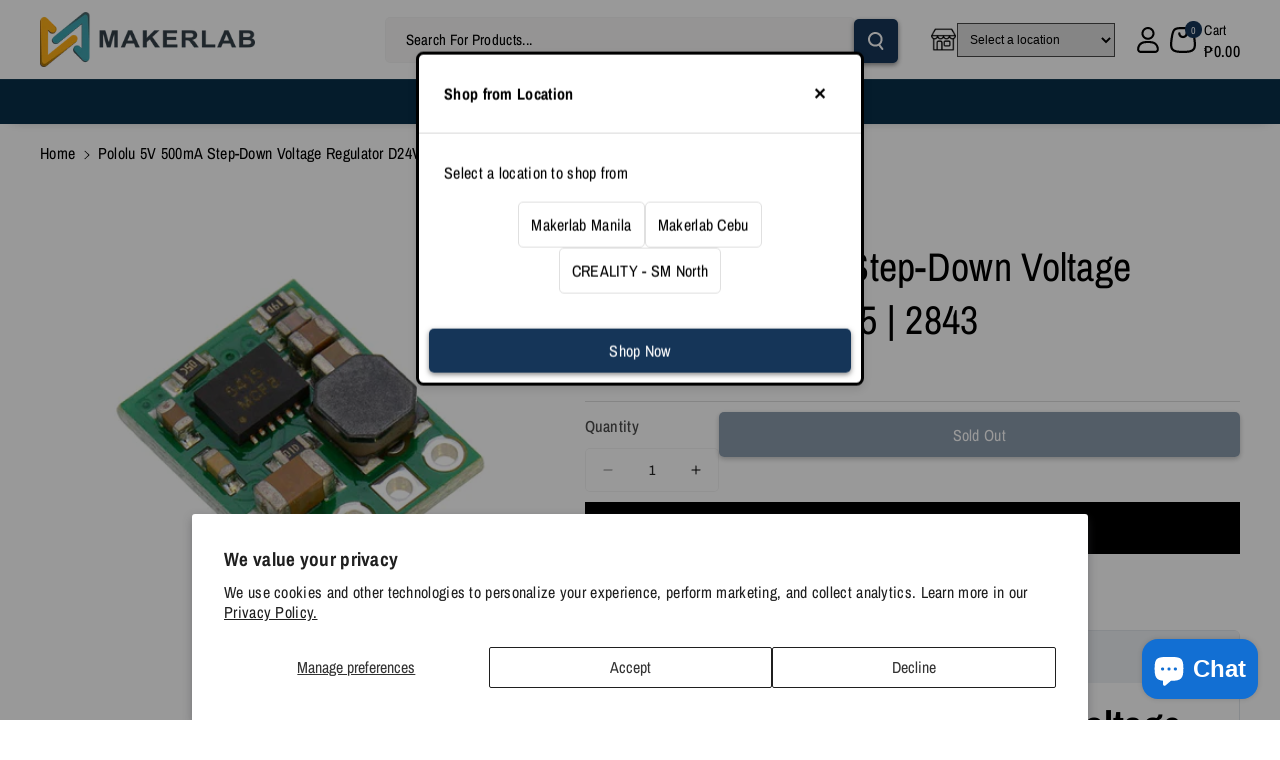

--- FILE ---
content_type: text/html; charset=utf-8
request_url: https://www.makerlab-electronics.com/products/pololu-5v-500ma-step-down-voltage-regulator-d24v5f5
body_size: 59412
content:
<!doctype html>
<html class="no-js" lang="en">
  <head>
    
    <meta charset="utf-8">
    <meta http-equiv="X-UA-Compatible" content="IE=edge">
    <meta name="google-site-verification" content="cEdVu2kKedoNNmGtCu4ePoOpCZqqITjigjc23f5jxaQ" />
    
    <meta name="viewport" content="width=device-width,initial-scale=1">
    <meta name="theme-color" content="">
    <link rel="canonical" href="https://www.makerlab-electronics.com/products/pololu-5v-500ma-step-down-voltage-regulator-d24v5f5">
    <link rel="preconnect" href="https://cdn.shopify.com" crossorigin><link rel="icon" type="image/png" href="//www.makerlab-electronics.com/cdn/shop/files/logonev5_f6082f54-b6f8-4c98-bcd0-a7452b71fe65.png?crop=center&height=32&v=1717405366&width=32"><link rel="preconnect" href="https://fonts.shopifycdn.com" crossorigin><title>
      Pololu 5V 500mA Step-Down Voltage Regulator D24V5F5 | 2843
 &ndash; Makerlab Electronics</title>

    
      <meta name="description" content="Pololu 5V 500mA Step-Down Voltage Regulator D24V5F5 The D24V5Fx family of buck (step-down) voltage regulators generates lower output voltages from input voltages as high as 36 V. They are switching regulators (also called switched-mode power supplies (SMPS) or DC-to-DC converters) and have a typical efficiency between ">
    

    

<meta property="og:site_name" content="Makerlab Electronics">
<meta property="og:url" content="https://www.makerlab-electronics.com/products/pololu-5v-500ma-step-down-voltage-regulator-d24v5f5">
<meta property="og:title" content="Pololu 5V 500mA Step-Down Voltage Regulator D24V5F5 | 2843">
<meta property="og:type" content="product">
<meta property="og:description" content="Pololu 5V 500mA Step-Down Voltage Regulator D24V5F5 The D24V5Fx family of buck (step-down) voltage regulators generates lower output voltages from input voltages as high as 36 V. They are switching regulators (also called switched-mode power supplies (SMPS) or DC-to-DC converters) and have a typical efficiency between "><meta property="og:image" content="http://www.makerlab-electronics.com/cdn/shop/products/Pololu-5V-500mA-Step-Down-Voltage-Regulator-D24V5F5-01_1b29b10b-901d-4735-abfd-29c4c8112092.jpg?v=1735815739">
  <meta property="og:image:secure_url" content="https://www.makerlab-electronics.com/cdn/shop/products/Pololu-5V-500mA-Step-Down-Voltage-Regulator-D24V5F5-01_1b29b10b-901d-4735-abfd-29c4c8112092.jpg?v=1735815739">
  <meta property="og:image:width" content="800">
  <meta property="og:image:height" content="750"><meta property="og:price:amount" content="300.00">
  <meta property="og:price:currency" content="PHP"><meta name="twitter:site" content="@https://x.com/makerlab_e?lang=en"><meta name="twitter:card" content="summary_large_image">
<meta name="twitter:title" content="Pololu 5V 500mA Step-Down Voltage Regulator D24V5F5 | 2843">
<meta name="twitter:description" content="Pololu 5V 500mA Step-Down Voltage Regulator D24V5F5 The D24V5Fx family of buck (step-down) voltage regulators generates lower output voltages from input voltages as high as 36 V. They are switching regulators (also called switched-mode power supplies (SMPS) or DC-to-DC converters) and have a typical efficiency between ">


    <script src="//www.makerlab-electronics.com/cdn/shop/t/83/assets/constants.js?v=95358004781563950421742952245" defer="defer"></script>
    <script src="//www.makerlab-electronics.com/cdn/shop/t/83/assets/pubsub.js?v=2921868252632587581742952245" defer="defer"></script>
    <script src="//www.makerlab-electronics.com/cdn/shop/t/83/assets/global.js?v=142428608659272409571742952245" defer="defer"></script><script>window.performance && window.performance.mark && window.performance.mark('shopify.content_for_header.start');</script><meta id="shopify-digital-wallet" name="shopify-digital-wallet" content="/53134196927/digital_wallets/dialog">
<link rel="alternate" type="application/json+oembed" href="https://www.makerlab-electronics.com/products/pololu-5v-500ma-step-down-voltage-regulator-d24v5f5.oembed">
<script async="async" src="/checkouts/internal/preloads.js?locale=en-PH"></script>
<script id="shopify-features" type="application/json">{"accessToken":"61f90b83875cd90716e67044c4036c35","betas":["rich-media-storefront-analytics"],"domain":"www.makerlab-electronics.com","predictiveSearch":true,"shopId":53134196927,"locale":"en"}</script>
<script>var Shopify = Shopify || {};
Shopify.shop = "makerlab-electronics-ph.myshopify.com";
Shopify.locale = "en";
Shopify.currency = {"active":"PHP","rate":"1.0"};
Shopify.country = "PH";
Shopify.theme = {"name":"Latestv1","id":141884784831,"schema_name":"Veena","schema_version":"1.0.2","theme_store_id":2566,"role":"main"};
Shopify.theme.handle = "null";
Shopify.theme.style = {"id":null,"handle":null};
Shopify.cdnHost = "www.makerlab-electronics.com/cdn";
Shopify.routes = Shopify.routes || {};
Shopify.routes.root = "/";</script>
<script type="module">!function(o){(o.Shopify=o.Shopify||{}).modules=!0}(window);</script>
<script>!function(o){function n(){var o=[];function n(){o.push(Array.prototype.slice.apply(arguments))}return n.q=o,n}var t=o.Shopify=o.Shopify||{};t.loadFeatures=n(),t.autoloadFeatures=n()}(window);</script>
<script id="shop-js-analytics" type="application/json">{"pageType":"product"}</script>
<script defer="defer" async type="module" src="//www.makerlab-electronics.com/cdn/shopifycloud/shop-js/modules/v2/client.init-shop-cart-sync_BdyHc3Nr.en.esm.js"></script>
<script defer="defer" async type="module" src="//www.makerlab-electronics.com/cdn/shopifycloud/shop-js/modules/v2/chunk.common_Daul8nwZ.esm.js"></script>
<script type="module">
  await import("//www.makerlab-electronics.com/cdn/shopifycloud/shop-js/modules/v2/client.init-shop-cart-sync_BdyHc3Nr.en.esm.js");
await import("//www.makerlab-electronics.com/cdn/shopifycloud/shop-js/modules/v2/chunk.common_Daul8nwZ.esm.js");

  window.Shopify.SignInWithShop?.initShopCartSync?.({"fedCMEnabled":true,"windoidEnabled":true});

</script>
<script>(function() {
  var isLoaded = false;
  function asyncLoad() {
    if (isLoaded) return;
    isLoaded = true;
    var urls = ["https:\/\/apps.synctrack.io\/cta-buttons\/cta-group-button.js?v=1716429144\u0026shop=makerlab-electronics-ph.myshopify.com","https:\/\/app.identixweb.com\/url-short-link-generator\/assets\/js\/url-short-link.js?shop=makerlab-electronics-ph.myshopify.com","https:\/\/wholesale.good-apps.co\/storage\/js\/goodpa_wholesale-makerlab-electronics-ph.myshopify.com.js?ver=27\u0026shop=makerlab-electronics-ph.myshopify.com"];
    for (var i = 0; i < urls.length; i++) {
      var s = document.createElement('script');
      s.type = 'text/javascript';
      s.async = true;
      s.src = urls[i];
      var x = document.getElementsByTagName('script')[0];
      x.parentNode.insertBefore(s, x);
    }
  };
  if(window.attachEvent) {
    window.attachEvent('onload', asyncLoad);
  } else {
    window.addEventListener('load', asyncLoad, false);
  }
})();</script>
<script id="__st">var __st={"a":53134196927,"offset":28800,"reqid":"9763f96a-739d-41e1-86ad-277f62d89698-1768968316","pageurl":"www.makerlab-electronics.com\/products\/pololu-5v-500ma-step-down-voltage-regulator-d24v5f5","u":"ad6aa452864c","p":"product","rtyp":"product","rid":7467354357951};</script>
<script>window.ShopifyPaypalV4VisibilityTracking = true;</script>
<script id="captcha-bootstrap">!function(){'use strict';const t='contact',e='account',n='new_comment',o=[[t,t],['blogs',n],['comments',n],[t,'customer']],c=[[e,'customer_login'],[e,'guest_login'],[e,'recover_customer_password'],[e,'create_customer']],r=t=>t.map((([t,e])=>`form[action*='/${t}']:not([data-nocaptcha='true']) input[name='form_type'][value='${e}']`)).join(','),a=t=>()=>t?[...document.querySelectorAll(t)].map((t=>t.form)):[];function s(){const t=[...o],e=r(t);return a(e)}const i='password',u='form_key',d=['recaptcha-v3-token','g-recaptcha-response','h-captcha-response',i],f=()=>{try{return window.sessionStorage}catch{return}},m='__shopify_v',_=t=>t.elements[u];function p(t,e,n=!1){try{const o=window.sessionStorage,c=JSON.parse(o.getItem(e)),{data:r}=function(t){const{data:e,action:n}=t;return t[m]||n?{data:e,action:n}:{data:t,action:n}}(c);for(const[e,n]of Object.entries(r))t.elements[e]&&(t.elements[e].value=n);n&&o.removeItem(e)}catch(o){console.error('form repopulation failed',{error:o})}}const l='form_type',E='cptcha';function T(t){t.dataset[E]=!0}const w=window,h=w.document,L='Shopify',v='ce_forms',y='captcha';let A=!1;((t,e)=>{const n=(g='f06e6c50-85a8-45c8-87d0-21a2b65856fe',I='https://cdn.shopify.com/shopifycloud/storefront-forms-hcaptcha/ce_storefront_forms_captcha_hcaptcha.v1.5.2.iife.js',D={infoText:'Protected by hCaptcha',privacyText:'Privacy',termsText:'Terms'},(t,e,n)=>{const o=w[L][v],c=o.bindForm;if(c)return c(t,g,e,D).then(n);var r;o.q.push([[t,g,e,D],n]),r=I,A||(h.body.append(Object.assign(h.createElement('script'),{id:'captcha-provider',async:!0,src:r})),A=!0)});var g,I,D;w[L]=w[L]||{},w[L][v]=w[L][v]||{},w[L][v].q=[],w[L][y]=w[L][y]||{},w[L][y].protect=function(t,e){n(t,void 0,e),T(t)},Object.freeze(w[L][y]),function(t,e,n,w,h,L){const[v,y,A,g]=function(t,e,n){const i=e?o:[],u=t?c:[],d=[...i,...u],f=r(d),m=r(i),_=r(d.filter((([t,e])=>n.includes(e))));return[a(f),a(m),a(_),s()]}(w,h,L),I=t=>{const e=t.target;return e instanceof HTMLFormElement?e:e&&e.form},D=t=>v().includes(t);t.addEventListener('submit',(t=>{const e=I(t);if(!e)return;const n=D(e)&&!e.dataset.hcaptchaBound&&!e.dataset.recaptchaBound,o=_(e),c=g().includes(e)&&(!o||!o.value);(n||c)&&t.preventDefault(),c&&!n&&(function(t){try{if(!f())return;!function(t){const e=f();if(!e)return;const n=_(t);if(!n)return;const o=n.value;o&&e.removeItem(o)}(t);const e=Array.from(Array(32),(()=>Math.random().toString(36)[2])).join('');!function(t,e){_(t)||t.append(Object.assign(document.createElement('input'),{type:'hidden',name:u})),t.elements[u].value=e}(t,e),function(t,e){const n=f();if(!n)return;const o=[...t.querySelectorAll(`input[type='${i}']`)].map((({name:t})=>t)),c=[...d,...o],r={};for(const[a,s]of new FormData(t).entries())c.includes(a)||(r[a]=s);n.setItem(e,JSON.stringify({[m]:1,action:t.action,data:r}))}(t,e)}catch(e){console.error('failed to persist form',e)}}(e),e.submit())}));const S=(t,e)=>{t&&!t.dataset[E]&&(n(t,e.some((e=>e===t))),T(t))};for(const o of['focusin','change'])t.addEventListener(o,(t=>{const e=I(t);D(e)&&S(e,y())}));const B=e.get('form_key'),M=e.get(l),P=B&&M;t.addEventListener('DOMContentLoaded',(()=>{const t=y();if(P)for(const e of t)e.elements[l].value===M&&p(e,B);[...new Set([...A(),...v().filter((t=>'true'===t.dataset.shopifyCaptcha))])].forEach((e=>S(e,t)))}))}(h,new URLSearchParams(w.location.search),n,t,e,['guest_login'])})(!0,!0)}();</script>
<script integrity="sha256-4kQ18oKyAcykRKYeNunJcIwy7WH5gtpwJnB7kiuLZ1E=" data-source-attribution="shopify.loadfeatures" defer="defer" src="//www.makerlab-electronics.com/cdn/shopifycloud/storefront/assets/storefront/load_feature-a0a9edcb.js" crossorigin="anonymous"></script>
<script data-source-attribution="shopify.dynamic_checkout.dynamic.init">var Shopify=Shopify||{};Shopify.PaymentButton=Shopify.PaymentButton||{isStorefrontPortableWallets:!0,init:function(){window.Shopify.PaymentButton.init=function(){};var t=document.createElement("script");t.src="https://www.makerlab-electronics.com/cdn/shopifycloud/portable-wallets/latest/portable-wallets.en.js",t.type="module",document.head.appendChild(t)}};
</script>
<script data-source-attribution="shopify.dynamic_checkout.buyer_consent">
  function portableWalletsHideBuyerConsent(e){var t=document.getElementById("shopify-buyer-consent"),n=document.getElementById("shopify-subscription-policy-button");t&&n&&(t.classList.add("hidden"),t.setAttribute("aria-hidden","true"),n.removeEventListener("click",e))}function portableWalletsShowBuyerConsent(e){var t=document.getElementById("shopify-buyer-consent"),n=document.getElementById("shopify-subscription-policy-button");t&&n&&(t.classList.remove("hidden"),t.removeAttribute("aria-hidden"),n.addEventListener("click",e))}window.Shopify?.PaymentButton&&(window.Shopify.PaymentButton.hideBuyerConsent=portableWalletsHideBuyerConsent,window.Shopify.PaymentButton.showBuyerConsent=portableWalletsShowBuyerConsent);
</script>
<script>
  function portableWalletsCleanup(e){e&&e.src&&console.error("Failed to load portable wallets script "+e.src);var t=document.querySelectorAll("shopify-accelerated-checkout .shopify-payment-button__skeleton, shopify-accelerated-checkout-cart .wallet-cart-button__skeleton"),e=document.getElementById("shopify-buyer-consent");for(let e=0;e<t.length;e++)t[e].remove();e&&e.remove()}function portableWalletsNotLoadedAsModule(e){e instanceof ErrorEvent&&"string"==typeof e.message&&e.message.includes("import.meta")&&"string"==typeof e.filename&&e.filename.includes("portable-wallets")&&(window.removeEventListener("error",portableWalletsNotLoadedAsModule),window.Shopify.PaymentButton.failedToLoad=e,"loading"===document.readyState?document.addEventListener("DOMContentLoaded",window.Shopify.PaymentButton.init):window.Shopify.PaymentButton.init())}window.addEventListener("error",portableWalletsNotLoadedAsModule);
</script>

<script type="module" src="https://www.makerlab-electronics.com/cdn/shopifycloud/portable-wallets/latest/portable-wallets.en.js" onError="portableWalletsCleanup(this)" crossorigin="anonymous"></script>
<script nomodule>
  document.addEventListener("DOMContentLoaded", portableWalletsCleanup);
</script>

<script id='scb4127' type='text/javascript' async='' src='https://www.makerlab-electronics.com/cdn/shopifycloud/privacy-banner/storefront-banner.js'></script><link id="shopify-accelerated-checkout-styles" rel="stylesheet" media="screen" href="https://www.makerlab-electronics.com/cdn/shopifycloud/portable-wallets/latest/accelerated-checkout-backwards-compat.css" crossorigin="anonymous">
<style id="shopify-accelerated-checkout-cart">
        #shopify-buyer-consent {
  margin-top: 1em;
  display: inline-block;
  width: 100%;
}

#shopify-buyer-consent.hidden {
  display: none;
}

#shopify-subscription-policy-button {
  background: none;
  border: none;
  padding: 0;
  text-decoration: underline;
  font-size: inherit;
  cursor: pointer;
}

#shopify-subscription-policy-button::before {
  box-shadow: none;
}

      </style>
<script id="sections-script" data-sections="main-product,related-products,header" defer="defer" src="//www.makerlab-electronics.com/cdn/shop/t/83/compiled_assets/scripts.js?v=23624"></script>
<script>window.performance && window.performance.mark && window.performance.mark('shopify.content_for_header.end');</script>


    <style data-shopify>
      @font-face {
  font-family: "Archivo Narrow";
  font-weight: 400;
  font-style: normal;
  font-display: swap;
  src: url("//www.makerlab-electronics.com/cdn/fonts/archivo_narrow/archivonarrow_n4.5c3bab850a22055c235cf940f895d873a8689d70.woff2") format("woff2"),
       url("//www.makerlab-electronics.com/cdn/fonts/archivo_narrow/archivonarrow_n4.ea12dd22d3319d164475c1d047ae8f973041a9ff.woff") format("woff");
}


      @font-face {
  font-family: "Archivo Narrow";
  font-weight: 500;
  font-style: normal;
  font-display: swap;
  src: url("//www.makerlab-electronics.com/cdn/fonts/archivo_narrow/archivonarrow_n5.d7d2ed7fbf03e65de95fbf4dd65b8f16594058a7.woff2") format("woff2"),
       url("//www.makerlab-electronics.com/cdn/fonts/archivo_narrow/archivonarrow_n5.1b34a2bfca6fa7ceb43f421bf0098175c735e91b.woff") format("woff");
}

      @font-face {
  font-family: "Archivo Narrow";
  font-weight: 600;
  font-style: normal;
  font-display: swap;
  src: url("//www.makerlab-electronics.com/cdn/fonts/archivo_narrow/archivonarrow_n6.39db873f9e4e9c8ab7083354b267ce7500b7ee9e.woff2") format("woff2"),
       url("//www.makerlab-electronics.com/cdn/fonts/archivo_narrow/archivonarrow_n6.997d285d710a777a602467368cc2fbd11a20033e.woff") format("woff");
}

      @font-face {
  font-family: "Archivo Narrow";
  font-weight: 700;
  font-style: normal;
  font-display: swap;
  src: url("//www.makerlab-electronics.com/cdn/fonts/archivo_narrow/archivonarrow_n7.c049bee49aa92b4cfee86dd4e79c9194b8519e2b.woff2") format("woff2"),
       url("//www.makerlab-electronics.com/cdn/fonts/archivo_narrow/archivonarrow_n7.89eabe3e1f3044c02b965aa5ad3e57c9e898709d.woff") format("woff");
}


      @font-face {
  font-family: "Archivo Narrow";
  font-weight: 400;
  font-style: italic;
  font-display: swap;
  src: url("//www.makerlab-electronics.com/cdn/fonts/archivo_narrow/archivonarrow_i4.59445c13f0e607542640c8a56f31dcd8ed680cfa.woff2") format("woff2"),
       url("//www.makerlab-electronics.com/cdn/fonts/archivo_narrow/archivonarrow_i4.bbf26c99347034f8df1f87b08c4a929cfc5255c8.woff") format("woff");
}

      @font-face {
  font-family: "Archivo Narrow";
  font-weight: 700;
  font-style: italic;
  font-display: swap;
  src: url("//www.makerlab-electronics.com/cdn/fonts/archivo_narrow/archivonarrow_i7.394cd4c9437ad9084e13f72957e92bfbe366a689.woff2") format("woff2"),
       url("//www.makerlab-electronics.com/cdn/fonts/archivo_narrow/archivonarrow_i7.f7e98758eef2e613f5c757b5780e7f43b6bcf700.woff") format("woff");
}

      @font-face {
  font-family: "Archivo Narrow";
  font-weight: 400;
  font-style: normal;
  font-display: swap;
  src: url("//www.makerlab-electronics.com/cdn/fonts/archivo_narrow/archivonarrow_n4.5c3bab850a22055c235cf940f895d873a8689d70.woff2") format("woff2"),
       url("//www.makerlab-electronics.com/cdn/fonts/archivo_narrow/archivonarrow_n4.ea12dd22d3319d164475c1d047ae8f973041a9ff.woff") format("woff");
}



      
        :root,
        .color-background-1 {
        --color-background: 255,255,255;
        
          --gradient-background: #ffffff;
        

        

        --color-foreground: 0,0,0;
        --color-background-contrast: 191,191,191;
        --color-shadow: 18,18,18;
        --color-link-hover: 0,98,238;
        --color-button: 21,53,88;
        --color-button-text: 255,255,255;
        --color-secondary-button: 255,255,255;
        --color-secondary-button-text: 138,156,190;
        --color-badge-foreground: 0,0,0;
        --color-badge-background: 255,255,255;
        --color-badge-border: 0,0,0;
        --color-button-hover-text: 255,255,255;
        --color-bg-button-hover: 1,31,45;
        --alpha-link: 0.9;
        --alpha-button-background: 1;
        --alpha-button-border: 1;
        --alpha-badge-border: 0.1;
        color: rgb(var(--color-foreground));
        background-color: rgb(var(--color-background));
        }
      
        
        .color-background-2 {
        --color-background: 83,235,241;
        
          --gradient-background: linear-gradient(90deg, rgba(255, 87, 4, 0.79) 0%, #1626BA 85.14%), linear-gradient(90deg, rgba(0, 0, 0, 0.60) 15.93%, rgba(0, 0, 0, 0.80) 58.79%, rgba(0, 0, 0, 0.70) 97.71%);
        

        

        --color-foreground: 255,255,255;
        --color-background-contrast: 15,175,182;
        --color-shadow: 18,18,18;
        --color-link-hover: 0,98,238;
        --color-button: 143,221,226;
        --color-button-text: 255,255,255;
        --color-secondary-button: 83,235,241;
        --color-secondary-button-text: 18,18,18;
        --color-badge-foreground: 255,255,255;
        --color-badge-background: 83,235,241;
        --color-badge-border: 255,255,255;
        --color-button-hover-text: 18,18,18;
        --color-bg-button-hover: 245,245,245;
        --alpha-link: 0.9;
        --alpha-button-background: 1;
        --alpha-button-border: 1;
        --alpha-badge-border: 0.1;
        color: rgb(var(--color-foreground));
        background-color: rgb(var(--color-background));
        }
      
        
        .color-inverse {
        --color-background: 255,255,255;
        
          --gradient-background: #ffffff;
        

        

        --color-foreground: 0,0,0;
        --color-background-contrast: 191,191,191;
        --color-shadow: 223,239,242;
        --color-link-hover: 0,98,238;
        --color-button: 21,53,88;
        --color-button-text: 255,255,255;
        --color-secondary-button: 255,255,255;
        --color-secondary-button-text: 0,0,0;
        --color-badge-foreground: 0,0,0;
        --color-badge-background: 255,255,255;
        --color-badge-border: 0,0,0;
        --color-button-hover-text: 255,255,255;
        --color-bg-button-hover: 21,53,88;
        --alpha-link: 0.9;
        --alpha-button-background: 1;
        --alpha-button-border: 1;
        --alpha-badge-border: 0.1;
        color: rgb(var(--color-foreground));
        background-color: rgb(var(--color-background));
        }
      
        
        .color-accent-2 {
        --color-background: 1,31,45;
        
          --gradient-background: #011f2d;
        

        

        --color-foreground: 255,255,255;
        --color-background-contrast: 51,187,250;
        --color-shadow: 18,18,18;
        --color-link-hover: 0,98,238;
        --color-button: 210,213,218;
        --color-button-text: 0,0,0;
        --color-secondary-button: 1,31,45;
        --color-secondary-button-text: 255,255,255;
        --color-badge-foreground: 255,255,255;
        --color-badge-background: 1,31,45;
        --color-badge-border: 255,255,255;
        --color-button-hover-text: 255,255,255;
        --color-bg-button-hover: 0,0,0;
        --alpha-link: 0.9;
        --alpha-button-background: 1;
        --alpha-button-border: 1;
        --alpha-badge-border: 0.1;
        color: rgb(var(--color-foreground));
        background-color: rgb(var(--color-background));
        }
      
        
        .color-scheme-abe3bc68-5409-41dd-abcf-8f9ac474947a {
        --color-background: 8,47,73;
        
          --gradient-background: #082f49;
        

        

        --color-foreground: 223,239,242;
        --color-background-contrast: 11,62,96;
        --color-shadow: 18,18,18;
        --color-link-hover: 255,255,255;
        --color-button: 0,98,238;
        --color-button-text: 255,255,255;
        --color-secondary-button: 8,47,73;
        --color-secondary-button-text: 0,98,238;
        --color-badge-foreground: 223,239,242;
        --color-badge-background: 8,47,73;
        --color-badge-border: 223,239,242;
        --color-button-hover-text: 255,255,255;
        --color-bg-button-hover: 83,235,241;
        --alpha-link: 0.9;
        --alpha-button-background: 1;
        --alpha-button-border: 1;
        --alpha-badge-border: 0.1;
        color: rgb(var(--color-foreground));
        background-color: rgb(var(--color-background));
        }
      
        
        .color-scheme-7dcc8562-d047-4c8e-8c22-2449c490bc4c {
        --color-background: 231,239,254;
        
          --gradient-background: #e7effe;
        

        

        --color-foreground: 72,67,67;
        --color-background-contrast: 109,157,249;
        --color-shadow: 0,0,0;
        --color-link-hover: 0,98,238;
        --color-button: 255,255,255;
        --color-button-text: 0,0,0;
        --color-secondary-button: 231,239,254;
        --color-secondary-button-text: 255,255,255;
        --color-badge-foreground: 72,67,67;
        --color-badge-background: 231,239,254;
        --color-badge-border: 72,67,67;
        --color-button-hover-text: 255,255,255;
        --color-bg-button-hover: 0,122,255;
        --alpha-link: 0.9;
        --alpha-button-background: 1;
        --alpha-button-border: 1;
        --alpha-badge-border: 0.1;
        color: rgb(var(--color-foreground));
        background-color: rgb(var(--color-background));
        }
      
        
        .color-scheme-8943145e-7e28-4ac2-84fa-1d9709ae3df6 {
        --color-background: 43,43,54;
        
          --gradient-background: #2b2b36;
        

        

        --color-foreground: 255,255,255;
        --color-background-contrast: 54,54,68;
        --color-shadow: 18,18,18;
        --color-link-hover: 0,98,238;
        --color-button: 0,98,238;
        --color-button-text: 255,255,255;
        --color-secondary-button: 43,43,54;
        --color-secondary-button-text: 255,255,255;
        --color-badge-foreground: 255,255,255;
        --color-badge-background: 43,43,54;
        --color-badge-border: 255,255,255;
        --color-button-hover-text: 255,255,255;
        --color-bg-button-hover: 0,122,255;
        --alpha-link: 0.9;
        --alpha-button-background: 1;
        --alpha-button-border: 1;
        --alpha-badge-border: 0.1;
        color: rgb(var(--color-foreground));
        background-color: rgb(var(--color-background));
        }
      
        
        .color-scheme-da25fcc6-6040-40c4-9c1d-4b3b681eac97 {
        --color-background: 69,161,227;
        
          --gradient-background: #45a1e3;
        

        

        --color-foreground: 253,253,253;
        --color-background-contrast: 22,94,146;
        --color-shadow: 18,18,18;
        --color-link-hover: 0,98,238;
        --color-button: 0,98,238;
        --color-button-text: 255,255,255;
        --color-secondary-button: 69,161,227;
        --color-secondary-button-text: 0,0,0;
        --color-badge-foreground: 253,253,253;
        --color-badge-background: 69,161,227;
        --color-badge-border: 253,253,253;
        --color-button-hover-text: 255,255,255;
        --color-bg-button-hover: 1,31,45;
        --alpha-link: 0.9;
        --alpha-button-background: 1;
        --alpha-button-border: 1;
        --alpha-badge-border: 0.1;
        color: rgb(var(--color-foreground));
        background-color: rgb(var(--color-background));
        }
      
        
        .color-scheme-2bad5d1c-d171-4eef-a2b6-f3d557d344a1 {
        --color-background: 40,62,102;
        
          --gradient-background: #283e66;
        

        

        --color-foreground: 255,255,255;
        --color-background-contrast: 47,73,120;
        --color-shadow: 255,255,255;
        --color-link-hover: 0,98,238;
        --color-button: 255,255,255;
        --color-button-text: 0,0,0;
        --color-secondary-button: 40,62,102;
        --color-secondary-button-text: 255,255,255;
        --color-badge-foreground: 255,255,255;
        --color-badge-background: 40,62,102;
        --color-badge-border: 255,255,255;
        --color-button-hover-text: 255,255,255;
        --color-bg-button-hover: 0,122,255;
        --alpha-link: 0.9;
        --alpha-button-background: 1;
        --alpha-button-border: 1;
        --alpha-badge-border: 0.1;
        color: rgb(var(--color-foreground));
        background-color: rgb(var(--color-background));
        }
      
        
        .color-scheme-b4d2fc28-182a-4a3d-8b5f-188d05a462d2 {
        --color-background: 5,51,77;
        
          --gradient-background: #05334d;
        

        

        --color-foreground: 223,239,242;
        --color-background-contrast: 7,67,101;
        --color-shadow: 18,18,18;
        --color-link-hover: 0,0,0;
        --color-button: 0,0,0;
        --color-button-text: 255,255,255;
        --color-secondary-button: 5,51,77;
        --color-secondary-button-text: 0,0,0;
        --color-badge-foreground: 223,239,242;
        --color-badge-background: 5,51,77;
        --color-badge-border: 223,239,242;
        --color-button-hover-text: 255,255,255;
        --color-bg-button-hover: 1,31,45;
        --alpha-link: 0.9;
        --alpha-button-background: 1;
        --alpha-button-border: 1;
        --alpha-badge-border: 0.1;
        color: rgb(var(--color-foreground));
        background-color: rgb(var(--color-background));
        }
      
        
        .color-scheme-ec456bb8-a63f-4bef-847d-34879602678f {
        --color-background: 238,241,244;
        
          --gradient-background: #eef1f4;
        

        

        --color-foreground: 0,0,0;
        --color-background-contrast: 161,177,194;
        --color-shadow: 18,18,18;
        --color-link-hover: 0,98,238;
        --color-button: 21,53,88;
        --color-button-text: 255,255,255;
        --color-secondary-button: 238,241,244;
        --color-secondary-button-text: 138,156,190;
        --color-badge-foreground: 0,0,0;
        --color-badge-background: 238,241,244;
        --color-badge-border: 0,0,0;
        --color-button-hover-text: 255,255,255;
        --color-bg-button-hover: 1,31,45;
        --alpha-link: 0.9;
        --alpha-button-background: 1;
        --alpha-button-border: 1;
        --alpha-badge-border: 0.1;
        color: rgb(var(--color-foreground));
        background-color: rgb(var(--color-background));
        }
      
        
        .color-scheme-2e58d2d1-afbd-4b22-8dbc-3d509cd44391 {
        --color-background: 225,229,234;
        
          --gradient-background: #e1e5ea;
        

        

        --color-foreground: 0,0,0;
        --color-background-contrast: 150,164,181;
        --color-shadow: 18,18,18;
        --color-link-hover: 0,98,238;
        --color-button: 237,170,77;
        --color-button-text: 1,31,45;
        --color-secondary-button: 225,229,234;
        --color-secondary-button-text: 138,156,190;
        --color-badge-foreground: 0,0,0;
        --color-badge-background: 225,229,234;
        --color-badge-border: 0,0,0;
        --color-button-hover-text: 0,0,0;
        --color-bg-button-hover: 0,0,0;
        --alpha-link: 0.9;
        --alpha-button-background: 1;
        --alpha-button-border: 1;
        --alpha-badge-border: 0.1;
        color: rgb(var(--color-foreground));
        background-color: rgb(var(--color-background));
        }
      
        
        .color-scheme-8f21a3cf-18f4-44a1-ae8b-94c34aa833f8 {
        --color-background: 241,250,250;
        
          --gradient-background: #f1fafa;
        

        

        --color-foreground: 0,0,0;
        --color-background-contrast: 147,216,216;
        --color-shadow: 18,18,18;
        --color-link-hover: 0,98,238;
        --color-button: 21,53,88;
        --color-button-text: 255,255,255;
        --color-secondary-button: 241,250,250;
        --color-secondary-button-text: 138,156,190;
        --color-badge-foreground: 0,0,0;
        --color-badge-background: 241,250,250;
        --color-badge-border: 0,0,0;
        --color-button-hover-text: 255,255,255;
        --color-bg-button-hover: 1,31,45;
        --alpha-link: 0.9;
        --alpha-button-background: 1;
        --alpha-button-border: 1;
        --alpha-badge-border: 0.1;
        color: rgb(var(--color-foreground));
        background-color: rgb(var(--color-background));
        }
      
        
        .color-scheme-0bb63c90-4396-4cbb-b019-284bd0e14b35 {
        --color-background: 241,250,250;
        
          --gradient-background: #f1fafa;
        

        

        --color-foreground: 0,0,0;
        --color-background-contrast: 147,216,216;
        --color-shadow: 18,18,18;
        --color-link-hover: 0,98,238;
        --color-button: 241,186,75;
        --color-button-text: 1,31,45;
        --color-secondary-button: 241,250,250;
        --color-secondary-button-text: 138,156,190;
        --color-badge-foreground: 0,0,0;
        --color-badge-background: 241,250,250;
        --color-badge-border: 0,0,0;
        --color-button-hover-text: 255,255,255;
        --color-bg-button-hover: 1,31,45;
        --alpha-link: 0.9;
        --alpha-button-background: 1;
        --alpha-button-border: 1;
        --alpha-badge-border: 0.1;
        color: rgb(var(--color-foreground));
        background-color: rgb(var(--color-background));
        }
      
        
        .color-scheme-8261d0a5-e557-475c-abc2-29681c7b631e {
        --color-background: 247,233,250;
        
          --gradient-background: #f7e9fa;
        

        

        --color-foreground: 0,0,0;
        --color-background-contrast: 209,129,226;
        --color-shadow: 18,18,18;
        --color-link-hover: 0,98,238;
        --color-button: 21,53,88;
        --color-button-text: 255,255,255;
        --color-secondary-button: 247,233,250;
        --color-secondary-button-text: 138,156,190;
        --color-badge-foreground: 0,0,0;
        --color-badge-background: 247,233,250;
        --color-badge-border: 0,0,0;
        --color-button-hover-text: 255,255,255;
        --color-bg-button-hover: 1,31,45;
        --alpha-link: 0.9;
        --alpha-button-background: 1;
        --alpha-button-border: 1;
        --alpha-badge-border: 0.1;
        color: rgb(var(--color-foreground));
        background-color: rgb(var(--color-background));
        }
      
        
        .color-scheme-bbeb7c71-01f9-4a68-9423-f1d6381ed4fb {
        --color-background: 0,0,0;
        
          --gradient-background: #000000;
        

        

        --color-foreground: 255,255,255;
        --color-background-contrast: 128,128,128;
        --color-shadow: 18,18,18;
        --color-link-hover: 0,98,238;
        --color-button: 21,53,88;
        --color-button-text: 255,255,255;
        --color-secondary-button: 0,0,0;
        --color-secondary-button-text: 138,156,190;
        --color-badge-foreground: 255,255,255;
        --color-badge-background: 0,0,0;
        --color-badge-border: 255,255,255;
        --color-button-hover-text: 255,255,255;
        --color-bg-button-hover: 1,31,45;
        --alpha-link: 0.9;
        --alpha-button-background: 1;
        --alpha-button-border: 1;
        --alpha-badge-border: 0.1;
        color: rgb(var(--color-foreground));
        background-color: rgb(var(--color-background));
        }
      

      body, .color-background-1, .color-background-2, .color-inverse, .color-accent-2, .color-scheme-abe3bc68-5409-41dd-abcf-8f9ac474947a, .color-scheme-7dcc8562-d047-4c8e-8c22-2449c490bc4c, .color-scheme-8943145e-7e28-4ac2-84fa-1d9709ae3df6, .color-scheme-da25fcc6-6040-40c4-9c1d-4b3b681eac97, .color-scheme-2bad5d1c-d171-4eef-a2b6-f3d557d344a1, .color-scheme-b4d2fc28-182a-4a3d-8b5f-188d05a462d2, .color-scheme-ec456bb8-a63f-4bef-847d-34879602678f, .color-scheme-2e58d2d1-afbd-4b22-8dbc-3d509cd44391, .color-scheme-8f21a3cf-18f4-44a1-ae8b-94c34aa833f8, .color-scheme-0bb63c90-4396-4cbb-b019-284bd0e14b35, .color-scheme-8261d0a5-e557-475c-abc2-29681c7b631e, .color-scheme-bbeb7c71-01f9-4a68-9423-f1d6381ed4fb {
      background-color: rgb(var(--color-background));
      background: var(--gradient-background);
      }

      :root {
      --color-wbprogscolor: #00d964;
      --border--color: #818181; 
      --border-width: 1px;
      --border-style: solid;
      --white-color: #ffffff;
      --black-color: #000000;
      --font-body-family: "Archivo Narrow", sans-serif;
      --font-body-style: normal;
      --font-body-weight: 400;
      --font-body-weight-medium: 500;
      --font-body-weight-semibold: 600;
      --font-body-weight-bold: 700;


      --font-heading-family: "Archivo Narrow", sans-serif;
      --font-heading-style: normal;
      --font-heading-weight: 400; 
      --font-body-scale: 1.0;
      --font-heading-scale: 1.0;

        --media-padding: px;
        --media-border-opacity: 0.0;
        --media-border-width: 0px;
        --media-radius: 8px;
        --media-shadow-opacity: 0.0;
        --media-shadow-horizontal-offset: 0px;
        --media-shadow-vertical-offset: 0px;
        --media-shadow-blur-radius: 0px;
        --media-shadow-visible: 0;

        --page-width: 140rem;
        --page-width-margin: 0rem;

        --product-card-image-padding: 0.0rem;
        --product-card-corner-radius: 0.6rem;
        --product-card-text-alignment: left;
        --product-card-border-width: 0.1rem;
        --product-card-border-opacity: 0.1;
        --product-card-shadow-opacity: 0.15;
        --product-card-shadow-visible: 1;
        --product-card-shadow-horizontal-offset: 0.4rem;
        --product-card-shadow-vertical-offset: 2.0rem;
        --product-card-shadow-blur-radius: 0.5rem;

        --collection-card-image-padding: 0.0rem;
        --collection-card-corner-radius: 0.6rem;
        --collection-card-text-alignment: left;
        --collection-card-border-width: 0.0rem;
        --collection-card-border-opacity: 0.0;
        --collection-card-shadow-opacity: 0.0;
        --collection-card-shadow-visible: 0;
        --collection-card-shadow-horizontal-offset: -2.8rem;
        --collection-card-shadow-vertical-offset: 0.0rem;
        --collection-card-shadow-blur-radius: 0.0rem;

        --blog-card-image-padding: 0.0rem;
        --blog-card-corner-radius: 1.0rem;
        --blog-card-text-alignment: left;
        --blog-card-border-width: 0.0rem;
        --blog-card-border-opacity: 0.05;
        --blog-card-shadow-opacity: 0.7;
        --blog-card-shadow-visible: 1;
        --blog-card-shadow-horizontal-offset: 0.0rem;
        --blog-card-shadow-vertical-offset: 0.0rem;
        --blog-card-shadow-blur-radius: 0.0rem;

        --badge-corner-radius: 0.4rem;

        --popup-border-width: 1px;
        --popup-border-opacity: 0.25;
        --popup-corner-radius: 8px;
        --popup-shadow-opacity: 0.0;
        --popup-shadow-horizontal-offset: 0px;
        --popup-shadow-vertical-offset: 0px;
        --popup-shadow-blur-radius: 0px;

        --drawer-border-width: 0px;
        --drawer-border-opacity: 0.1;
        --drawer-corner-radius: 12px;
        --drawer-shadow-opacity: 0.0;
        --drawer-shadow-horizontal-offset: 0px;
        --drawer-shadow-vertical-offset: 0px;
        --drawer-shadow-blur-radius: 0px;

        --grid-desktop-vertical-spacing: 20px;
        --grid-desktop-horizontal-spacing: 10px;
        --grid-mobile-vertical-spacing: 10px;
        --grid-mobile-horizontal-spacing: 5px;

        --text-boxes-border-opacity: 0.0;
        --text-boxes-border-width: 0px;
        --text-boxes-radius: 8px;
        --text-boxes-shadow-opacity: 0.0;
        --text-boxes-shadow-visible: 0;
        --text-boxes-shadow-horizontal-offset: 0px;
        --text-boxes-shadow-vertical-offset: 0px;
        --text-boxes-shadow-blur-radius: 0px;

        --bg-radius: 30px;

        --buttons-radius: 4px;
        --buttons-radius-outset: 5px;
        --buttons-border-width: 1px;
        --buttons-border-opacity: 0.4;
        --buttons-shadow-opacity: 0.5;
        --buttons-shadow-visible: 1;
        --buttons-shadow-horizontal-offset: 0px;
        --buttons-shadow-vertical-offset: 2px;
        --buttons-shadow-blur-radius: 5px;
        --buttons-border-offset: 0.3px;
 
        --inputs-radius: 4px;
        --inputs-border-width: 1px;
        --inputs-border-opacity: 0.05;
        --inputs-shadow-opacity: 0.0;
        --inputs-shadow-horizontal-offset: 0px;
        --inputs-margin-offset: 0px;
        --inputs-shadow-vertical-offset: 2px;
        --inputs-shadow-blur-radius: 0px;
        --inputs-radius-outset: 5px;

        --variant-pills-radius: 4px;
        --variant-pills-border-width: 1px;
        --variant-pills-border-opacity: 0.1;
        --variant-pills-shadow-opacity: 0.15;
        --variant-pills-shadow-horizontal-offset: 0px;
        --variant-pills-shadow-vertical-offset: 0px;
        --variant-pills-shadow-blur-radius: 0px;

        --sale-bg-color: #126fd3;
        --sale-text-color: #ffffff;
        
        --percentage-sale-bg-color: #dd1d1d;
        --percentage-sale-text-color: #ffffff;

        --new-bg-color: #22750e;
        --new-text-color: #ffffff;

        --soldout-bg-color: #757575;
        --soldout-text-color: #ffffff;
      }
      *,
      *::before,
      *::after {
        box-sizing: inherit;
      }
      html {
        box-sizing: border-box;
        font-size: calc(var(--font-body-scale) * 62.5%);
        height: 100%;
      }
      body {
        font-size: calc(var(--font-body-scale) * 14px);
        font-family: var(--font-body-family);
        font-style: var(--font-body-style);
        font-weight: var(--font-body-weight);
        color: rgb(var(--color-foreground));
        grid-template-columns: 100%;
        min-height: 100%;
        margin: 0;
        line-height: calc(1 + 0.8 / var(--font-body-scale));
      }
      @media screen and (min-width: 768px) {
        body {
          font-size: calc(var(--font-body-scale) * 16px);
        }
      }
    </style> 
    <link href="//www.makerlab-electronics.com/cdn/shop/t/83/assets/base.css?v=14219368111735663571766190304" rel="stylesheet" type="text/css" media="all" />
<link rel="preload" as="font" href="//www.makerlab-electronics.com/cdn/fonts/archivo_narrow/archivonarrow_n4.5c3bab850a22055c235cf940f895d873a8689d70.woff2" type="font/woff2" crossorigin><link rel="preload" as="font" href="//www.makerlab-electronics.com/cdn/fonts/archivo_narrow/archivonarrow_n4.5c3bab850a22055c235cf940f895d873a8689d70.woff2" type="font/woff2" crossorigin><link rel="stylesheet" href="//www.makerlab-electronics.com/cdn/shop/t/83/assets/component-predictive-search.css?v=172008214583006644371742952245" media="print" onload="this.media='all'"><script>document.documentElement.className = document.documentElement.className.replace('no-js', 'js');
    if (Shopify.designMode) {
      document.documentElement.classList.add('shopify-design-mode');
    } 
    </script>
    <style>
      .shopify-block {
    order: -1; /* Moves it to the first position */
      }
      .parent-container {
          display: flex;
          flex-direction: column; /* Stack elements vertically */
      }
      .shopify-block {
          order: -1;
      }
      div#locationNamesDropDown {
         margin-right: 10px;
      }
      .search-icon-header {
        margin: 8px 12px !important;
        margin-left: 6px !important;
      }
      #locationNamesDropDownselect option {
       text-align: left;
     }

      .location-dropdown-geolocation {
      padding: 8px 18px !important;
      font-size: 12px !important;
      margin: 5px 5px !important;
      text-align: right !important;
     }
     @media screen and (max-width: 768px) {
    div#locationNamesDropDown {
    margin-top: 14px;
    margin-bottom: -17px;
    }
    .location-dropdown-geolocation {
        padding: 13px 35px;
        font-size: 13px;
        margin: 5px;
        display: block !important;
        width: 100%;
        border-radius: 5px;
        background: #fff;
        margin-bottom: -5px;
    }
    .location-dropdown-geolocation {
    text-align: center !important;
   }
   .search-icon-header {
    position: absolute;
    margin: 5px 12px !important;
}
#locationNamesDropDownselect option {
    text-align:center;
}

}
    </style>
  <!-- BEGIN app block: shopify://apps/multi-location-stock-info/blocks/app_embed/7746d7fa-0a6b-4d82-aef7-c6caf8dc1f4b --><input type="hidden" class="pdp-variant-id" data-product-variant-id value="42291031408831">
<input type="hidden" class="pdp-product-id" data-product-id value="7467354357951">
<input type="hidden" id="market-id" data-market-id value="1989476543"/>
<input type="hidden" class="is-embed-active" data-product-id value="true">
<p style="display:none" id="imagurldrawer">products/Pololu-5V-500mA-Step-Down-Voltage-Regulator-D24V5F5-01_1b29b10b-901d-4735-abfd-29c4c8112092.jpg</p>
<p style="display:none" id="shoptime" >12:05 PM</p>
<script src="https://cdn.shopify.com/extensions/019bda01-bc82-735e-8afb-ef4d13b10a3b/multilocation-app-remix-479/assets/popup.js" defer ></script>
<script src="https://cdn.shopify.com/extensions/019bda01-bc82-735e-8afb-ef4d13b10a3b/multilocation-app-remix-479/assets/geolocation-location.js" defer ></script>
<script src="https://cdn.shopify.com/extensions/019bda01-bc82-735e-8afb-ef4d13b10a3b/multilocation-app-remix-479/assets/cart-handler.js" defer ></script>
<script src="https://cdn.shopify.com/extensions/019bda01-bc82-735e-8afb-ef4d13b10a3b/multilocation-app-remix-479/assets/utils.js" defer ></script>
<script src="https://cdn.shopify.com/extensions/019bda01-bc82-735e-8afb-ef4d13b10a3b/multilocation-app-remix-479/assets/drawer-popup.js" defer ></script>
<script src="https://cdn.shopify.com/extensions/019bda01-bc82-735e-8afb-ef4d13b10a3b/multilocation-app-remix-479/assets/pickup-shipping.js" defer ></script>
<script>
  // Helper function to decode HTML entities
  function decodeHtmlEntities(text) {
    if (!text) return text;
    const textarea = document.createElement('textarea');
    textarea.innerHTML = text;
    return textarea.value;
  }
  
  window.theme = window.theme || {};
  const rawTranslations = {
    getDirections: "Get Directions",
    openNow: "Open Now",
    closed: "Closed",
    ratings: "Ratings",
    days: {
      monday: "Monday",
      tuesday: "Tuesday",
      wednesday: "Wednesday",
      thursday: "Thursday",
      friday: "Friday",
      saturday: "Saturday",
      sunday: "Sunday"
    },
    storeLocator: {
      searchLocation: "Search Location",
      searchProduct: "Search for a product...",
      available: "Available",
      totalStores: "Total Stores",
      defaultLocation: "Default Location"
    }
  };
  
  // Decode HTML entities in translations
  window.theme.strings = Object.assign({}, window.theme.strings || {}, {
    getDirections: decodeHtmlEntities(rawTranslations.getDirections),
    openNow: decodeHtmlEntities(rawTranslations.openNow),
    closed: decodeHtmlEntities(rawTranslations.closed),
    ratings: decodeHtmlEntities(rawTranslations.ratings),
    days: {
      monday: decodeHtmlEntities(rawTranslations.days.monday),
      tuesday: decodeHtmlEntities(rawTranslations.days.tuesday),
      wednesday: decodeHtmlEntities(rawTranslations.days.wednesday),
      thursday: decodeHtmlEntities(rawTranslations.days.thursday),
      friday: decodeHtmlEntities(rawTranslations.days.friday),
      saturday: decodeHtmlEntities(rawTranslations.days.saturday),
      sunday: decodeHtmlEntities(rawTranslations.days.sunday)
    },
    storeLocator: {
      searchLocation: decodeHtmlEntities(rawTranslations.storeLocator.searchLocation),
      searchProduct: decodeHtmlEntities(rawTranslations.storeLocator.searchProduct),
      available: decodeHtmlEntities(rawTranslations.storeLocator.available),
      totalStores: decodeHtmlEntities(rawTranslations.storeLocator.totalStores),
      defaultLocation: decodeHtmlEntities(rawTranslations.storeLocator.defaultLocation)
    }
  });
</script>
<!-- END app block --><!-- BEGIN app block: shopify://apps/wsh-wholesale-pricing/blocks/app-embed/94cbfa01-7191-4bb2-bcd8-b519b9b3bd06 --><script>

  window.wpdExtensionIsProductPage = {"id":7467354357951,"title":"Pololu 5V 500mA Step-Down Voltage Regulator D24V5F5 | 2843","handle":"pololu-5v-500ma-step-down-voltage-regulator-d24v5f5","description":"\u003ch1 id=\"page_title\"\u003e\u003cstrong\u003ePololu 5V 500mA Step-Down Voltage Regulator D24V5F5\u003c\/strong\u003e\u003c\/h1\u003e\n\u003cp\u003eThe D24V5Fx family of buck (step-down) voltage regulators generates lower output voltages from input voltages as high as 36 V. They are switching regulators (also called switched-mode power supplies (SMPS) or DC-to-DC converters) and have a typical efficiency between 80% to 93%, which is much more efficient than linear voltage regulators, especially when the difference between the input and output voltage is large. These regulators have a power-save mode that activates at light loads and a low quiescent (no load) current draw, which make them well suited for low-power applications that are run from a battery.\u003c\/p\u003e\n\u003ch2\u003eFeatures\u003c\/h2\u003e\n\u003cul\u003e\n\u003cli\u003eInput voltage:\n\u003cul\u003e\n\u003cli\u003e3 V to 36 V for output voltages of 1.8 V and 2.5 V\u003c\/li\u003e\n\u003cli\u003eoutput voltage + dropout voltage\u0026gt; to 36 V for output voltages of 3.3 V and higher (see below for more information on dropout voltage)\u003c\/li\u003e\n\u003c\/ul\u003e\n\u003c\/li\u003e\n\u003cli\u003eFixed 1.8 V, 2.5 V, 3.3 V, 5 V, 6 V, 9 V, 12 V, or 15 V output (depending on regulator version) with 4% accuracy\u003c\/li\u003e\n\u003cli\u003eMaximum output current: 500 mA\u003c\/li\u003e\n\u003cli\u003eTypical efficiency of 80% to 93%\u003c\/li\u003e\n\u003cli\u003e500 kHz switching frequency (when not in power-save mode)\u003c\/li\u003e\n\u003cli\u003e200 ?A typical no-load quiescent current\u003c\/li\u003e\n\u003cli\u003eIntegrated over-temperature and over-current shutoff\u003c\/li\u003e\n\u003cli\u003eSmall size: 0.5? ?0.4? ?0.1? (13 mm ?10 mm ?3 mm)\u003c\/li\u003e\n\u003c\/ul\u003e\n\u003ctable class=\"picture_with_caption right\"\u003e\n\u003ctbody\u003e\n\u003ctr\u003e\n\u003ctd\u003e\u003ca class=\"noscript-fallback\" href=\"https:\/\/a.pololu-files.com\/picture\/0J5241.1200.jpg?e248585f9b7b73a7ad95e2907b1c007f\" target=\"_blank\" rel=\"noopener noreferrer\"\u003e\u003cimg class=\"zoomable\" src=\"https:\/\/cdn.shopify.com\/s\/files\/1\/0531\/3419\/6927\/files\/0J5241_250.jpg\" alt=\"\" data-gallery-pictures='\u0026lt;{\"id\":\"0J5241\",\"caption\":\"\\u003cp\\u003ePololu step-down voltage regulators D24V5Fx in a breadboard.\\u003c\/p\\u003e\",\"url_tiny\":\"https:\/\/a.pololu-files.com\/picture\/0J5241.98x98.jpg?e248585f9b7b73a7ad95e2907b1c007f\",\"url_medium\":\"https:\/\/a.pololu-files.com\/picture\/0J5241.600x480.jpg?e248585f9b7b73a7ad95e2907b1c007f\",\"url_full\":\"https:\/\/a.pololu-files.com\/picture\/0J5241.1200.jpg?e248585f9b7b73a7ad95e2907b1c007f\",\"longest_side\":1200}\u0026gt;' data-picture-id=\"0J5241\" data-picture-longest_side=\"1200\"\u003e\u003c\/a\u003e\u003c\/td\u003e\n\u003c\/tr\u003e\n\u003c\/tbody\u003e\n\u003c\/table\u003e\n\u003ctable class=\"picture_with_caption right\"\u003e\n\u003ctbody\u003e\n\u003ctr\u003e\n\u003ctd\u003e\u003ca class=\"noscript-fallback\" href=\"https:\/\/a.pololu-files.com\/picture\/0J5239.1200.jpg?a518232bf6391db661348928693d3860\" target=\"_blank\" rel=\"noopener noreferrer\"\u003e\u003cimg class=\"zoomable\" src=\"https:\/\/cdn.shopify.com\/s\/files\/1\/0531\/3419\/6927\/files\/0J5239_250.jpg\" alt=\"\" data-gallery-pictures='\u0026lt;{\"id\":\"0J5239\",\"caption\":\"\\u003cp\\u003ePololu step-down voltage regulator D24V5Fx in a breadboard.\\u003c\/p\\u003e\",\"url_tiny\":\"https:\/\/a.pololu-files.com\/picture\/0J5239.98x98.jpg?a518232bf6391db661348928693d3860\",\"url_medium\":\"https:\/\/a.pololu-files.com\/picture\/0J5239.600x480.jpg?a518232bf6391db661348928693d3860\",\"url_full\":\"https:\/\/a.pololu-files.com\/picture\/0J5239.1200.jpg?a518232bf6391db661348928693d3860\",\"longest_side\":1200}\u0026gt;' data-picture-id=\"0J5239\" data-picture-longest_side=\"1200\"\u003e\u003c\/a\u003e\u003c\/td\u003e\n\u003c\/tr\u003e\n\u003c\/tbody\u003e\n\u003c\/table\u003e\n\u003ch2\u003eUsing the regulator\u003c\/h2\u003e\n\u003ch3\u003eConnections\u003c\/h3\u003e\n\u003cp\u003eThe buck regulator has four connections: shutdown (SHDN), input voltage (VIN), ground (GND), and output voltage (VOUT).\u003c\/p\u003e\n\u003cp\u003eThe SHDN pin can be driven low (under 0.4 V) to turn off the output and put the board into a low-power state. There is a 100 k? pull-up resistor between the SHDN pin and VIN, so if you want to leave the board permanently enabled, the SHDN pin can be left disconnected. While the SHDN pin is being driven low, the current draw of the regulator is dominated by the current through the pull-up resistor and will be proportional to the input voltage. (At 36 V in it will draw about 360 ?A.)\u003c\/p\u003e\n\u003cp\u003eThe input voltage, VIN, powers the regulator. Voltages between 3 V and 36 V can be applied to VIN, but for versions of the regulator that have an output voltage higher than 3 V, the effective lower limit of VIN is VOUT plus the regulator’s dropout voltage, which varies approximately linearly with the load (see below for graphs of dropout voltages as a function of the load). Additionally, please be wary of destructive LC spikes (see below for more information).\u003c\/p\u003e\n\u003cp\u003eThe output voltage, VOUT, is fixed and depends on the regulator version: the D24V5F1 version outputs 1.5 V, D24V5F2 version outputs 2.5 V, the D24V5F3 version outputs 3.3 V, the D24V5F5 version outputs 5 V, the D24V5F6 version outputs 6 V, the D24V5F9 version outputs 9 V, the D24V5F12 version outputs 12 V, and the D24V5F15 version outputs 15 V\u003c\/p\u003e\n\u003cp\u003eThe four connections are labeled on the back side of the PCB and are arranged with a 0.1? spacing along the edge of the board for compatibility with solderless breadboards, connectors, and other prototyping arrangements that use a 0.1? grid. You can solder wires directly to the board or solder in either the 4×1 straight male header strip or the 4×1 right-angle male header strip that is included.\u003c\/p\u003e\n\u003ctable class=\"picture_with_caption center\"\u003e\n\u003ctbody\u003e\n\u003ctr\u003e\n\u003ctd\u003e\u003ca class=\"noscript-fallback\" href=\"https:\/\/a.pololu-files.com\/picture\/0J5240.1200.jpg?1e42b8676cfa6c0f82cbe6597a9bf9fc\" target=\"_blank\" rel=\"noopener noreferrer\"\u003e\u003cimg class=\"zoomable\" src=\"https:\/\/cdn.shopify.com\/s\/files\/1\/0531\/3419\/6927\/files\/0J5240_300.jpg\" alt=\"\" data-gallery-pictures='\u0026lt;{\"id\":\"0J5240\",\"caption\":\"\\u003cp\\u003ePololu step-down voltage regulator D24V5Fx with included hardware.\\u003c\/p\\u003e\",\"url_tiny\":\"https:\/\/a.pololu-files.com\/picture\/0J5240.98x98.jpg?1e42b8676cfa6c0f82cbe6597a9bf9fc\",\"url_medium\":\"https:\/\/a.pololu-files.com\/picture\/0J5240.600x480.jpg?1e42b8676cfa6c0f82cbe6597a9bf9fc\",\"url_full\":\"https:\/\/a.pololu-files.com\/picture\/0J5240.1200.jpg?1e42b8676cfa6c0f82cbe6597a9bf9fc\",\"longest_side\":1200}\u0026gt;' data-picture-id=\"0J5240\" data-picture-longest_side=\"1200\"\u003e\u003c\/a\u003e\u003c\/td\u003e\n\u003c\/tr\u003e\n\u003c\/tbody\u003e\n\u003c\/table\u003e\n\u003ch3\u003eTypical efficiency and output current\u003c\/h3\u003e\n\u003cp\u003eThe efficiency of a voltage regulator, defined as (Power out)\/(Power in), is an important measure of its performance, especially when battery life or heat are concerns. This family of switching regulators typically has an efficiency of 80% to 95%, though the actual efficiency in a given system depends on input voltage, output voltage, and output current. See the efficiency graph near the bottom of this page for more information.\u003c\/p\u003e\n\u003cp\u003eIn order to achieve a high efficiency at low loads, this regulator automatically goes into a power-save mode where the switching frequency is reduced. In power-save mode, the switching frequency of the regulator changes as necessary to minimize power loss. This could make it harder to filter out noise on the output caused by switching.\u003c\/p\u003e\n\u003ch3\u003eTypical dropout voltage\u003c\/h3\u003e\n\u003cp\u003eThe dropout voltage of a step-down regulator is the minimum amount by which the input voltage must exceed the regulator’s target output voltage in order to ensure the target output can be achieved. For example, if a 5 V regulator has a 1 V dropout voltage, the input must be at least 6 V to ensure the output is the full 5 V. Generally speaking, the dropout voltage increases as the output current increases. See the “Details” section below for more information on the dropout voltage for this specific regulator version.\u003c\/p\u003e\n\u003cp\u003eThe graphs below show the typical efficiency and dropout voltage of the 5 V D24V5F5 regulator as a function of the output current:\u003c\/p\u003e\n\u003cdiv class=\"left\"\u003e\n\u003ctable class=\"picture_with_caption center\"\u003e\n\u003ctbody\u003e\n\u003ctr\u003e\n\u003ctd\u003e\u003ca class=\"noscript-fallback\" href=\"https:\/\/a.pololu-files.com\/picture\/0J5226.1200.png?73ecac2d4479a75a832bf74b4eb1f0c2\" target=\"_blank\" rel=\"noopener noreferrer\"\u003e\u003cimg class=\"zoomable\" src=\"https:\/\/cdn.shopify.com\/s\/files\/1\/0531\/3419\/6927\/files\/0J5226_400.jpg\" alt=\"\" data-gallery-pictures='\u0026lt;{\"id\":\"0J5226\",\"caption\":\"\\u003cp\\u003eTypical efficiency of Pololu 5V step-down voltage regulator D24V5F5.\\u003c\/p\\u003e\",\"url_tiny\":\"https:\/\/a.pololu-files.com\/picture\/0J5226.98x98.jpg?73ecac2d4479a75a832bf74b4eb1f0c2\",\"url_medium\":\"https:\/\/a.pololu-files.com\/picture\/0J5226.600x480.jpg?73ecac2d4479a75a832bf74b4eb1f0c2\",\"url_full\":\"https:\/\/a.pololu-files.com\/picture\/0J5226.1200.png?73ecac2d4479a75a832bf74b4eb1f0c2\",\"longest_side\":600}\u0026gt;' data-picture-id=\"0J5226\" data-picture-longest_side=\"600\"\u003e\u003c\/a\u003e\u003c\/td\u003e\n\u003c\/tr\u003e\n\u003c\/tbody\u003e\n\u003c\/table\u003e\n\u003c\/div\u003e\n\u003cdiv class=\"left\"\u003e\n\u003ctable class=\"picture_with_caption center\"\u003e\n\u003ctbody\u003e\n\u003ctr\u003e\n\u003ctd\u003e\u003ca class=\"noscript-fallback\" href=\"https:\/\/a.pololu-files.com\/picture\/0J5227.1200.png?eae3c0772c504dcf4580a9b891b43dea\" target=\"_blank\" rel=\"noopener noreferrer\"\u003e\u003cimg class=\"zoomable\" src=\"https:\/\/cdn.shopify.com\/s\/files\/1\/0531\/3419\/6927\/files\/0J5227_400.jpg\" alt=\"\" data-gallery-pictures='\u0026lt;{\"id\":\"0J5227\",\"caption\":\"\\u003cp\\u003eTypical dropout voltage of Pololu 5V step-down voltage regulator D24V5F5.\\u003c\/p\\u003e\",\"url_tiny\":\"https:\/\/a.pololu-files.com\/picture\/0J5227.98x98.jpg?eae3c0772c504dcf4580a9b891b43dea\",\"url_medium\":\"https:\/\/a.pololu-files.com\/picture\/0J5227.600x480.jpg?eae3c0772c504dcf4580a9b891b43dea\",\"url_full\":\"https:\/\/a.pololu-files.com\/picture\/0J5227.1200.png?eae3c0772c504dcf4580a9b891b43dea\",\"longest_side\":600}\u0026gt;' data-picture-id=\"0J5227\" data-picture-longest_side=\"600\"\u003e\u003c\/a\u003e\u003c\/td\u003e\n\u003c\/tr\u003e\n\u003c\/tbody\u003e\n\u003c\/table\u003e\n\u003c\/div\u003e\n\u003ch2\u003eLC voltage spikes\u003c\/h2\u003e\n\u003cp\u003eWhen connecting voltage to electronic circuits, the initial rush of current can cause voltage spikes that are much higher than the input voltage. If these spikes exceed the regulator’s maximum voltage (36 V), the regulator can be destroyed. In our tests with typical power leads (~30? test clips), input voltages above 20 V caused spikes over 36 V.\u003c\/p\u003e","published_at":"2023-03-21T16:12:42+08:00","created_at":"2023-03-21T16:12:52+08:00","vendor":"Pololu","type":"Power Management Modules","tags":[],"price":30000,"price_min":30000,"price_max":30000,"available":false,"price_varies":false,"compare_at_price":null,"compare_at_price_min":0,"compare_at_price_max":0,"compare_at_price_varies":false,"variants":[{"id":42291031408831,"title":"Default Title","option1":"Default Title","option2":null,"option3":null,"sku":"MLE00777","requires_shipping":true,"taxable":true,"featured_image":null,"available":false,"name":"Pololu 5V 500mA Step-Down Voltage Regulator D24V5F5 | 2843","public_title":null,"options":["Default Title"],"price":30000,"weight":0,"compare_at_price":null,"inventory_management":"shopify","barcode":"MLE00777","requires_selling_plan":false,"selling_plan_allocations":[]}],"images":["\/\/www.makerlab-electronics.com\/cdn\/shop\/products\/Pololu-5V-500mA-Step-Down-Voltage-Regulator-D24V5F5-01_1b29b10b-901d-4735-abfd-29c4c8112092.jpg?v=1735815739"],"featured_image":"\/\/www.makerlab-electronics.com\/cdn\/shop\/products\/Pololu-5V-500mA-Step-Down-Voltage-Regulator-D24V5F5-01_1b29b10b-901d-4735-abfd-29c4c8112092.jpg?v=1735815739","options":["Title"],"media":[{"alt":"Pololu 5V 500mA Step-Down Voltage Regulator D24V5F5","id":26849797832895,"position":1,"preview_image":{"aspect_ratio":1.067,"height":750,"width":800,"src":"\/\/www.makerlab-electronics.com\/cdn\/shop\/products\/Pololu-5V-500mA-Step-Down-Voltage-Regulator-D24V5F5-01_1b29b10b-901d-4735-abfd-29c4c8112092.jpg?v=1735815739"},"aspect_ratio":1.067,"height":750,"media_type":"image","src":"\/\/www.makerlab-electronics.com\/cdn\/shop\/products\/Pololu-5V-500mA-Step-Down-Voltage-Regulator-D24V5F5-01_1b29b10b-901d-4735-abfd-29c4c8112092.jpg?v=1735815739","width":800}],"requires_selling_plan":false,"selling_plan_groups":[],"content":"\u003ch1 id=\"page_title\"\u003e\u003cstrong\u003ePololu 5V 500mA Step-Down Voltage Regulator D24V5F5\u003c\/strong\u003e\u003c\/h1\u003e\n\u003cp\u003eThe D24V5Fx family of buck (step-down) voltage regulators generates lower output voltages from input voltages as high as 36 V. They are switching regulators (also called switched-mode power supplies (SMPS) or DC-to-DC converters) and have a typical efficiency between 80% to 93%, which is much more efficient than linear voltage regulators, especially when the difference between the input and output voltage is large. These regulators have a power-save mode that activates at light loads and a low quiescent (no load) current draw, which make them well suited for low-power applications that are run from a battery.\u003c\/p\u003e\n\u003ch2\u003eFeatures\u003c\/h2\u003e\n\u003cul\u003e\n\u003cli\u003eInput voltage:\n\u003cul\u003e\n\u003cli\u003e3 V to 36 V for output voltages of 1.8 V and 2.5 V\u003c\/li\u003e\n\u003cli\u003eoutput voltage + dropout voltage\u0026gt; to 36 V for output voltages of 3.3 V and higher (see below for more information on dropout voltage)\u003c\/li\u003e\n\u003c\/ul\u003e\n\u003c\/li\u003e\n\u003cli\u003eFixed 1.8 V, 2.5 V, 3.3 V, 5 V, 6 V, 9 V, 12 V, or 15 V output (depending on regulator version) with 4% accuracy\u003c\/li\u003e\n\u003cli\u003eMaximum output current: 500 mA\u003c\/li\u003e\n\u003cli\u003eTypical efficiency of 80% to 93%\u003c\/li\u003e\n\u003cli\u003e500 kHz switching frequency (when not in power-save mode)\u003c\/li\u003e\n\u003cli\u003e200 ?A typical no-load quiescent current\u003c\/li\u003e\n\u003cli\u003eIntegrated over-temperature and over-current shutoff\u003c\/li\u003e\n\u003cli\u003eSmall size: 0.5? ?0.4? ?0.1? (13 mm ?10 mm ?3 mm)\u003c\/li\u003e\n\u003c\/ul\u003e\n\u003ctable class=\"picture_with_caption right\"\u003e\n\u003ctbody\u003e\n\u003ctr\u003e\n\u003ctd\u003e\u003ca class=\"noscript-fallback\" href=\"https:\/\/a.pololu-files.com\/picture\/0J5241.1200.jpg?e248585f9b7b73a7ad95e2907b1c007f\" target=\"_blank\" rel=\"noopener noreferrer\"\u003e\u003cimg class=\"zoomable\" src=\"https:\/\/cdn.shopify.com\/s\/files\/1\/0531\/3419\/6927\/files\/0J5241_250.jpg\" alt=\"\" data-gallery-pictures='\u0026lt;{\"id\":\"0J5241\",\"caption\":\"\\u003cp\\u003ePololu step-down voltage regulators D24V5Fx in a breadboard.\\u003c\/p\\u003e\",\"url_tiny\":\"https:\/\/a.pololu-files.com\/picture\/0J5241.98x98.jpg?e248585f9b7b73a7ad95e2907b1c007f\",\"url_medium\":\"https:\/\/a.pololu-files.com\/picture\/0J5241.600x480.jpg?e248585f9b7b73a7ad95e2907b1c007f\",\"url_full\":\"https:\/\/a.pololu-files.com\/picture\/0J5241.1200.jpg?e248585f9b7b73a7ad95e2907b1c007f\",\"longest_side\":1200}\u0026gt;' data-picture-id=\"0J5241\" data-picture-longest_side=\"1200\"\u003e\u003c\/a\u003e\u003c\/td\u003e\n\u003c\/tr\u003e\n\u003c\/tbody\u003e\n\u003c\/table\u003e\n\u003ctable class=\"picture_with_caption right\"\u003e\n\u003ctbody\u003e\n\u003ctr\u003e\n\u003ctd\u003e\u003ca class=\"noscript-fallback\" href=\"https:\/\/a.pololu-files.com\/picture\/0J5239.1200.jpg?a518232bf6391db661348928693d3860\" target=\"_blank\" rel=\"noopener noreferrer\"\u003e\u003cimg class=\"zoomable\" src=\"https:\/\/cdn.shopify.com\/s\/files\/1\/0531\/3419\/6927\/files\/0J5239_250.jpg\" alt=\"\" data-gallery-pictures='\u0026lt;{\"id\":\"0J5239\",\"caption\":\"\\u003cp\\u003ePololu step-down voltage regulator D24V5Fx in a breadboard.\\u003c\/p\\u003e\",\"url_tiny\":\"https:\/\/a.pololu-files.com\/picture\/0J5239.98x98.jpg?a518232bf6391db661348928693d3860\",\"url_medium\":\"https:\/\/a.pololu-files.com\/picture\/0J5239.600x480.jpg?a518232bf6391db661348928693d3860\",\"url_full\":\"https:\/\/a.pololu-files.com\/picture\/0J5239.1200.jpg?a518232bf6391db661348928693d3860\",\"longest_side\":1200}\u0026gt;' data-picture-id=\"0J5239\" data-picture-longest_side=\"1200\"\u003e\u003c\/a\u003e\u003c\/td\u003e\n\u003c\/tr\u003e\n\u003c\/tbody\u003e\n\u003c\/table\u003e\n\u003ch2\u003eUsing the regulator\u003c\/h2\u003e\n\u003ch3\u003eConnections\u003c\/h3\u003e\n\u003cp\u003eThe buck regulator has four connections: shutdown (SHDN), input voltage (VIN), ground (GND), and output voltage (VOUT).\u003c\/p\u003e\n\u003cp\u003eThe SHDN pin can be driven low (under 0.4 V) to turn off the output and put the board into a low-power state. There is a 100 k? pull-up resistor between the SHDN pin and VIN, so if you want to leave the board permanently enabled, the SHDN pin can be left disconnected. While the SHDN pin is being driven low, the current draw of the regulator is dominated by the current through the pull-up resistor and will be proportional to the input voltage. (At 36 V in it will draw about 360 ?A.)\u003c\/p\u003e\n\u003cp\u003eThe input voltage, VIN, powers the regulator. Voltages between 3 V and 36 V can be applied to VIN, but for versions of the regulator that have an output voltage higher than 3 V, the effective lower limit of VIN is VOUT plus the regulator’s dropout voltage, which varies approximately linearly with the load (see below for graphs of dropout voltages as a function of the load). Additionally, please be wary of destructive LC spikes (see below for more information).\u003c\/p\u003e\n\u003cp\u003eThe output voltage, VOUT, is fixed and depends on the regulator version: the D24V5F1 version outputs 1.5 V, D24V5F2 version outputs 2.5 V, the D24V5F3 version outputs 3.3 V, the D24V5F5 version outputs 5 V, the D24V5F6 version outputs 6 V, the D24V5F9 version outputs 9 V, the D24V5F12 version outputs 12 V, and the D24V5F15 version outputs 15 V\u003c\/p\u003e\n\u003cp\u003eThe four connections are labeled on the back side of the PCB and are arranged with a 0.1? spacing along the edge of the board for compatibility with solderless breadboards, connectors, and other prototyping arrangements that use a 0.1? grid. You can solder wires directly to the board or solder in either the 4×1 straight male header strip or the 4×1 right-angle male header strip that is included.\u003c\/p\u003e\n\u003ctable class=\"picture_with_caption center\"\u003e\n\u003ctbody\u003e\n\u003ctr\u003e\n\u003ctd\u003e\u003ca class=\"noscript-fallback\" href=\"https:\/\/a.pololu-files.com\/picture\/0J5240.1200.jpg?1e42b8676cfa6c0f82cbe6597a9bf9fc\" target=\"_blank\" rel=\"noopener noreferrer\"\u003e\u003cimg class=\"zoomable\" src=\"https:\/\/cdn.shopify.com\/s\/files\/1\/0531\/3419\/6927\/files\/0J5240_300.jpg\" alt=\"\" data-gallery-pictures='\u0026lt;{\"id\":\"0J5240\",\"caption\":\"\\u003cp\\u003ePololu step-down voltage regulator D24V5Fx with included hardware.\\u003c\/p\\u003e\",\"url_tiny\":\"https:\/\/a.pololu-files.com\/picture\/0J5240.98x98.jpg?1e42b8676cfa6c0f82cbe6597a9bf9fc\",\"url_medium\":\"https:\/\/a.pololu-files.com\/picture\/0J5240.600x480.jpg?1e42b8676cfa6c0f82cbe6597a9bf9fc\",\"url_full\":\"https:\/\/a.pololu-files.com\/picture\/0J5240.1200.jpg?1e42b8676cfa6c0f82cbe6597a9bf9fc\",\"longest_side\":1200}\u0026gt;' data-picture-id=\"0J5240\" data-picture-longest_side=\"1200\"\u003e\u003c\/a\u003e\u003c\/td\u003e\n\u003c\/tr\u003e\n\u003c\/tbody\u003e\n\u003c\/table\u003e\n\u003ch3\u003eTypical efficiency and output current\u003c\/h3\u003e\n\u003cp\u003eThe efficiency of a voltage regulator, defined as (Power out)\/(Power in), is an important measure of its performance, especially when battery life or heat are concerns. This family of switching regulators typically has an efficiency of 80% to 95%, though the actual efficiency in a given system depends on input voltage, output voltage, and output current. See the efficiency graph near the bottom of this page for more information.\u003c\/p\u003e\n\u003cp\u003eIn order to achieve a high efficiency at low loads, this regulator automatically goes into a power-save mode where the switching frequency is reduced. In power-save mode, the switching frequency of the regulator changes as necessary to minimize power loss. This could make it harder to filter out noise on the output caused by switching.\u003c\/p\u003e\n\u003ch3\u003eTypical dropout voltage\u003c\/h3\u003e\n\u003cp\u003eThe dropout voltage of a step-down regulator is the minimum amount by which the input voltage must exceed the regulator’s target output voltage in order to ensure the target output can be achieved. For example, if a 5 V regulator has a 1 V dropout voltage, the input must be at least 6 V to ensure the output is the full 5 V. Generally speaking, the dropout voltage increases as the output current increases. See the “Details” section below for more information on the dropout voltage for this specific regulator version.\u003c\/p\u003e\n\u003cp\u003eThe graphs below show the typical efficiency and dropout voltage of the 5 V D24V5F5 regulator as a function of the output current:\u003c\/p\u003e\n\u003cdiv class=\"left\"\u003e\n\u003ctable class=\"picture_with_caption center\"\u003e\n\u003ctbody\u003e\n\u003ctr\u003e\n\u003ctd\u003e\u003ca class=\"noscript-fallback\" href=\"https:\/\/a.pololu-files.com\/picture\/0J5226.1200.png?73ecac2d4479a75a832bf74b4eb1f0c2\" target=\"_blank\" rel=\"noopener noreferrer\"\u003e\u003cimg class=\"zoomable\" src=\"https:\/\/cdn.shopify.com\/s\/files\/1\/0531\/3419\/6927\/files\/0J5226_400.jpg\" alt=\"\" data-gallery-pictures='\u0026lt;{\"id\":\"0J5226\",\"caption\":\"\\u003cp\\u003eTypical efficiency of Pololu 5V step-down voltage regulator D24V5F5.\\u003c\/p\\u003e\",\"url_tiny\":\"https:\/\/a.pololu-files.com\/picture\/0J5226.98x98.jpg?73ecac2d4479a75a832bf74b4eb1f0c2\",\"url_medium\":\"https:\/\/a.pololu-files.com\/picture\/0J5226.600x480.jpg?73ecac2d4479a75a832bf74b4eb1f0c2\",\"url_full\":\"https:\/\/a.pololu-files.com\/picture\/0J5226.1200.png?73ecac2d4479a75a832bf74b4eb1f0c2\",\"longest_side\":600}\u0026gt;' data-picture-id=\"0J5226\" data-picture-longest_side=\"600\"\u003e\u003c\/a\u003e\u003c\/td\u003e\n\u003c\/tr\u003e\n\u003c\/tbody\u003e\n\u003c\/table\u003e\n\u003c\/div\u003e\n\u003cdiv class=\"left\"\u003e\n\u003ctable class=\"picture_with_caption center\"\u003e\n\u003ctbody\u003e\n\u003ctr\u003e\n\u003ctd\u003e\u003ca class=\"noscript-fallback\" href=\"https:\/\/a.pololu-files.com\/picture\/0J5227.1200.png?eae3c0772c504dcf4580a9b891b43dea\" target=\"_blank\" rel=\"noopener noreferrer\"\u003e\u003cimg class=\"zoomable\" src=\"https:\/\/cdn.shopify.com\/s\/files\/1\/0531\/3419\/6927\/files\/0J5227_400.jpg\" alt=\"\" data-gallery-pictures='\u0026lt;{\"id\":\"0J5227\",\"caption\":\"\\u003cp\\u003eTypical dropout voltage of Pololu 5V step-down voltage regulator D24V5F5.\\u003c\/p\\u003e\",\"url_tiny\":\"https:\/\/a.pololu-files.com\/picture\/0J5227.98x98.jpg?eae3c0772c504dcf4580a9b891b43dea\",\"url_medium\":\"https:\/\/a.pololu-files.com\/picture\/0J5227.600x480.jpg?eae3c0772c504dcf4580a9b891b43dea\",\"url_full\":\"https:\/\/a.pololu-files.com\/picture\/0J5227.1200.png?eae3c0772c504dcf4580a9b891b43dea\",\"longest_side\":600}\u0026gt;' data-picture-id=\"0J5227\" data-picture-longest_side=\"600\"\u003e\u003c\/a\u003e\u003c\/td\u003e\n\u003c\/tr\u003e\n\u003c\/tbody\u003e\n\u003c\/table\u003e\n\u003c\/div\u003e\n\u003ch2\u003eLC voltage spikes\u003c\/h2\u003e\n\u003cp\u003eWhen connecting voltage to electronic circuits, the initial rush of current can cause voltage spikes that are much higher than the input voltage. If these spikes exceed the regulator’s maximum voltage (36 V), the regulator can be destroyed. In our tests with typical power leads (~30? test clips), input voltages above 20 V caused spikes over 36 V.\u003c\/p\u003e"};
  window.wpdExtensionIsProductPage.selected_or_first_available_variant = {"id":42291031408831,"title":"Default Title","option1":"Default Title","option2":null,"option3":null,"sku":"MLE00777","requires_shipping":true,"taxable":true,"featured_image":null,"available":false,"name":"Pololu 5V 500mA Step-Down Voltage Regulator D24V5F5 | 2843","public_title":null,"options":["Default Title"],"price":30000,"weight":0,"compare_at_price":null,"inventory_management":"shopify","barcode":"MLE00777","requires_selling_plan":false,"selling_plan_allocations":[]};
  window.wpdExtensionProductCollectionIds = "322724495551,296555905215";
;
window.wpdExtensionIsCartPage = false;

window.showCrossOutPrice = true;
window.WPDAppProxy = "/apps/wpdapp";


window.WPDMarketLocalization = "";
window.WPDMoneyFormat = "₱{{amount}}";


	
	

  
  
  
  
	
  
    window.is_wcp_wholesale_customer = false;
  
  window.wcp_customer = {
      email: "",
      id: "",
      tags: null,
      default_address: null,
      tax_exempt: false
    };
  window.shopPermanentDomain = "makerlab-electronics-ph.myshopify.com";
  window.wpdAPIRootUrl = "https://bdr.wholesalehelper.io/";
</script>





<!-- END app block --><!-- BEGIN app block: shopify://apps/multi-location-inv/blocks/app-embed/982328e1-99f7-4a7e-8266-6aed71bf0021 -->


  
    <script src="https://cdn.shopify.com/extensions/019bc8d2-cea0-7a5e-8ad1-2f50d795a504/inventory-info-theme-exrtensions-180/assets/common.bundle.js"></script>
  

<style>
  .iia-icon svg{height:18px;width:18px}.iia-disabled-button{pointer-events:none}.iia-hidden {display: none;}
</style>
<script>
      window.inventoryInfo = window.inventoryInfo || {};
      window.inventoryInfo.shop = window.inventoryInfo.shop || {};
      window.inventoryInfo.shop.shopifyDomain = 'makerlab-electronics-ph.myshopify.com';
      window.inventoryInfo.shop.locale = 'en';
      window.inventoryInfo.pageType = 'product';
      
        window.inventoryInfo.settings = {"onBoarding":{"theme":{"themeSelectionStep":{"complete":true,"data":{"themeId":"142325711039"}},"appBlockStep":{"complete":true},"appEmbedStep":{"skipped":true},"productPageStep":{"skipped":true}}}};
        
      
      
</script>


  
 

 


  <script> 
      window.inventoryInfo = window.inventoryInfo || {};
      window.inventoryInfo.product = window.inventoryInfo.product || {}
      window.inventoryInfo.product.title = "Pololu 5V 500mA Step-Down Voltage Regulator D24V5F5 | 2843";
      window.inventoryInfo.product.handle = "pololu-5v-500ma-step-down-voltage-regulator-d24v5f5";
      window.inventoryInfo.product.id = 7467354357951;
      window.inventoryInfo.product.selectedVairant = 42291031408831;
      window.inventoryInfo.product.defaultVariantOnly = true
      window.inventoryInfo.markets = window.inventoryInfo.markets || {};
      window.inventoryInfo.markets.isoCode = 'PH';
      window.inventoryInfo.product.variants = window.inventoryInfo.product.variants || []; 
      
          window.inventoryInfo.product.variants.push({id:42291031408831, 
                                                      title:"Default Title", 
                                                      available:false,
                                                      incoming: false,
                                                      incomingDate: null
                                                     });
      
       
    </script>

    


 
 
    
      <script src="https://cdn.shopify.com/extensions/019bc8d2-cea0-7a5e-8ad1-2f50d795a504/inventory-info-theme-exrtensions-180/assets/main.bundle.js"></script>
    

<!-- END app block --><script src="https://cdn.shopify.com/extensions/019bda01-bc82-735e-8afb-ef4d13b10a3b/multilocation-app-remix-479/assets/header-block.js" type="text/javascript" defer="defer"></script>
<link href="https://cdn.shopify.com/extensions/019bda01-bc82-735e-8afb-ef4d13b10a3b/multilocation-app-remix-479/assets/multiinventoryext.css" rel="stylesheet" type="text/css" media="all">
<script src="https://cdn.shopify.com/extensions/019bda01-bc82-735e-8afb-ef4d13b10a3b/multilocation-app-remix-479/assets/multiinventoryext.js" type="text/javascript" defer="defer"></script>
<script src="https://cdn.shopify.com/extensions/019bd918-36d3-7456-83ad-c3bacbe8401e/terms-relentless-132/assets/terms.js" type="text/javascript" defer="defer"></script>
<link href="https://cdn.shopify.com/extensions/019bd918-36d3-7456-83ad-c3bacbe8401e/terms-relentless-132/assets/style.min.css" rel="stylesheet" type="text/css" media="all">
<script src="https://cdn.shopify.com/extensions/19689677-6488-4a31-adf3-fcf4359c5fd9/forms-2295/assets/shopify-forms-loader.js" type="text/javascript" defer="defer"></script>
<script src="https://cdn.shopify.com/extensions/e8878072-2f6b-4e89-8082-94b04320908d/inbox-1254/assets/inbox-chat-loader.js" type="text/javascript" defer="defer"></script>
<script src="https://cdn.shopify.com/extensions/019b550e-b716-72e7-9762-eb3e5f41fedf/site-66/assets/bar.js" type="text/javascript" defer="defer"></script>
<link href="https://monorail-edge.shopifysvc.com" rel="dns-prefetch">
<script>(function(){if ("sendBeacon" in navigator && "performance" in window) {try {var session_token_from_headers = performance.getEntriesByType('navigation')[0].serverTiming.find(x => x.name == '_s').description;} catch {var session_token_from_headers = undefined;}var session_cookie_matches = document.cookie.match(/_shopify_s=([^;]*)/);var session_token_from_cookie = session_cookie_matches && session_cookie_matches.length === 2 ? session_cookie_matches[1] : "";var session_token = session_token_from_headers || session_token_from_cookie || "";function handle_abandonment_event(e) {var entries = performance.getEntries().filter(function(entry) {return /monorail-edge.shopifysvc.com/.test(entry.name);});if (!window.abandonment_tracked && entries.length === 0) {window.abandonment_tracked = true;var currentMs = Date.now();var navigation_start = performance.timing.navigationStart;var payload = {shop_id: 53134196927,url: window.location.href,navigation_start,duration: currentMs - navigation_start,session_token,page_type: "product"};window.navigator.sendBeacon("https://monorail-edge.shopifysvc.com/v1/produce", JSON.stringify({schema_id: "online_store_buyer_site_abandonment/1.1",payload: payload,metadata: {event_created_at_ms: currentMs,event_sent_at_ms: currentMs}}));}}window.addEventListener('pagehide', handle_abandonment_event);}}());</script>
<script id="web-pixels-manager-setup">(function e(e,d,r,n,o){if(void 0===o&&(o={}),!Boolean(null===(a=null===(i=window.Shopify)||void 0===i?void 0:i.analytics)||void 0===a?void 0:a.replayQueue)){var i,a;window.Shopify=window.Shopify||{};var t=window.Shopify;t.analytics=t.analytics||{};var s=t.analytics;s.replayQueue=[],s.publish=function(e,d,r){return s.replayQueue.push([e,d,r]),!0};try{self.performance.mark("wpm:start")}catch(e){}var l=function(){var e={modern:/Edge?\/(1{2}[4-9]|1[2-9]\d|[2-9]\d{2}|\d{4,})\.\d+(\.\d+|)|Firefox\/(1{2}[4-9]|1[2-9]\d|[2-9]\d{2}|\d{4,})\.\d+(\.\d+|)|Chrom(ium|e)\/(9{2}|\d{3,})\.\d+(\.\d+|)|(Maci|X1{2}).+ Version\/(15\.\d+|(1[6-9]|[2-9]\d|\d{3,})\.\d+)([,.]\d+|)( \(\w+\)|)( Mobile\/\w+|) Safari\/|Chrome.+OPR\/(9{2}|\d{3,})\.\d+\.\d+|(CPU[ +]OS|iPhone[ +]OS|CPU[ +]iPhone|CPU IPhone OS|CPU iPad OS)[ +]+(15[._]\d+|(1[6-9]|[2-9]\d|\d{3,})[._]\d+)([._]\d+|)|Android:?[ /-](13[3-9]|1[4-9]\d|[2-9]\d{2}|\d{4,})(\.\d+|)(\.\d+|)|Android.+Firefox\/(13[5-9]|1[4-9]\d|[2-9]\d{2}|\d{4,})\.\d+(\.\d+|)|Android.+Chrom(ium|e)\/(13[3-9]|1[4-9]\d|[2-9]\d{2}|\d{4,})\.\d+(\.\d+|)|SamsungBrowser\/([2-9]\d|\d{3,})\.\d+/,legacy:/Edge?\/(1[6-9]|[2-9]\d|\d{3,})\.\d+(\.\d+|)|Firefox\/(5[4-9]|[6-9]\d|\d{3,})\.\d+(\.\d+|)|Chrom(ium|e)\/(5[1-9]|[6-9]\d|\d{3,})\.\d+(\.\d+|)([\d.]+$|.*Safari\/(?![\d.]+ Edge\/[\d.]+$))|(Maci|X1{2}).+ Version\/(10\.\d+|(1[1-9]|[2-9]\d|\d{3,})\.\d+)([,.]\d+|)( \(\w+\)|)( Mobile\/\w+|) Safari\/|Chrome.+OPR\/(3[89]|[4-9]\d|\d{3,})\.\d+\.\d+|(CPU[ +]OS|iPhone[ +]OS|CPU[ +]iPhone|CPU IPhone OS|CPU iPad OS)[ +]+(10[._]\d+|(1[1-9]|[2-9]\d|\d{3,})[._]\d+)([._]\d+|)|Android:?[ /-](13[3-9]|1[4-9]\d|[2-9]\d{2}|\d{4,})(\.\d+|)(\.\d+|)|Mobile Safari.+OPR\/([89]\d|\d{3,})\.\d+\.\d+|Android.+Firefox\/(13[5-9]|1[4-9]\d|[2-9]\d{2}|\d{4,})\.\d+(\.\d+|)|Android.+Chrom(ium|e)\/(13[3-9]|1[4-9]\d|[2-9]\d{2}|\d{4,})\.\d+(\.\d+|)|Android.+(UC? ?Browser|UCWEB|U3)[ /]?(15\.([5-9]|\d{2,})|(1[6-9]|[2-9]\d|\d{3,})\.\d+)\.\d+|SamsungBrowser\/(5\.\d+|([6-9]|\d{2,})\.\d+)|Android.+MQ{2}Browser\/(14(\.(9|\d{2,})|)|(1[5-9]|[2-9]\d|\d{3,})(\.\d+|))(\.\d+|)|K[Aa][Ii]OS\/(3\.\d+|([4-9]|\d{2,})\.\d+)(\.\d+|)/},d=e.modern,r=e.legacy,n=navigator.userAgent;return n.match(d)?"modern":n.match(r)?"legacy":"unknown"}(),u="modern"===l?"modern":"legacy",c=(null!=n?n:{modern:"",legacy:""})[u],f=function(e){return[e.baseUrl,"/wpm","/b",e.hashVersion,"modern"===e.buildTarget?"m":"l",".js"].join("")}({baseUrl:d,hashVersion:r,buildTarget:u}),m=function(e){var d=e.version,r=e.bundleTarget,n=e.surface,o=e.pageUrl,i=e.monorailEndpoint;return{emit:function(e){var a=e.status,t=e.errorMsg,s=(new Date).getTime(),l=JSON.stringify({metadata:{event_sent_at_ms:s},events:[{schema_id:"web_pixels_manager_load/3.1",payload:{version:d,bundle_target:r,page_url:o,status:a,surface:n,error_msg:t},metadata:{event_created_at_ms:s}}]});if(!i)return console&&console.warn&&console.warn("[Web Pixels Manager] No Monorail endpoint provided, skipping logging."),!1;try{return self.navigator.sendBeacon.bind(self.navigator)(i,l)}catch(e){}var u=new XMLHttpRequest;try{return u.open("POST",i,!0),u.setRequestHeader("Content-Type","text/plain"),u.send(l),!0}catch(e){return console&&console.warn&&console.warn("[Web Pixels Manager] Got an unhandled error while logging to Monorail."),!1}}}}({version:r,bundleTarget:l,surface:e.surface,pageUrl:self.location.href,monorailEndpoint:e.monorailEndpoint});try{o.browserTarget=l,function(e){var d=e.src,r=e.async,n=void 0===r||r,o=e.onload,i=e.onerror,a=e.sri,t=e.scriptDataAttributes,s=void 0===t?{}:t,l=document.createElement("script"),u=document.querySelector("head"),c=document.querySelector("body");if(l.async=n,l.src=d,a&&(l.integrity=a,l.crossOrigin="anonymous"),s)for(var f in s)if(Object.prototype.hasOwnProperty.call(s,f))try{l.dataset[f]=s[f]}catch(e){}if(o&&l.addEventListener("load",o),i&&l.addEventListener("error",i),u)u.appendChild(l);else{if(!c)throw new Error("Did not find a head or body element to append the script");c.appendChild(l)}}({src:f,async:!0,onload:function(){if(!function(){var e,d;return Boolean(null===(d=null===(e=window.Shopify)||void 0===e?void 0:e.analytics)||void 0===d?void 0:d.initialized)}()){var d=window.webPixelsManager.init(e)||void 0;if(d){var r=window.Shopify.analytics;r.replayQueue.forEach((function(e){var r=e[0],n=e[1],o=e[2];d.publishCustomEvent(r,n,o)})),r.replayQueue=[],r.publish=d.publishCustomEvent,r.visitor=d.visitor,r.initialized=!0}}},onerror:function(){return m.emit({status:"failed",errorMsg:"".concat(f," has failed to load")})},sri:function(e){var d=/^sha384-[A-Za-z0-9+/=]+$/;return"string"==typeof e&&d.test(e)}(c)?c:"",scriptDataAttributes:o}),m.emit({status:"loading"})}catch(e){m.emit({status:"failed",errorMsg:(null==e?void 0:e.message)||"Unknown error"})}}})({shopId: 53134196927,storefrontBaseUrl: "https://www.makerlab-electronics.com",extensionsBaseUrl: "https://extensions.shopifycdn.com/cdn/shopifycloud/web-pixels-manager",monorailEndpoint: "https://monorail-edge.shopifysvc.com/unstable/produce_batch",surface: "storefront-renderer",enabledBetaFlags: ["2dca8a86"],webPixelsConfigList: [{"id":"1722089663","configuration":"{\"description\":\"Chatty conversion tracking pixel\",\"shopId\":\"TU3lyme3OS3JzjhNaVjY\"}","eventPayloadVersion":"v1","runtimeContext":"STRICT","scriptVersion":"13ac37025cff8583d58d6f1e51d29e4b","type":"APP","apiClientId":6641085,"privacyPurposes":["ANALYTICS"],"dataSharingAdjustments":{"protectedCustomerApprovalScopes":["read_customer_address","read_customer_email","read_customer_name","read_customer_personal_data","read_customer_phone"]}},{"id":"887226559","configuration":"{\"myshopifyDomain\":\"makerlab-electronics-ph.myshopify.com\"}","eventPayloadVersion":"v1","runtimeContext":"STRICT","scriptVersion":"23b97d18e2aa74363140dc29c9284e87","type":"APP","apiClientId":2775569,"privacyPurposes":["ANALYTICS","MARKETING","SALE_OF_DATA"],"dataSharingAdjustments":{"protectedCustomerApprovalScopes":["read_customer_address","read_customer_email","read_customer_name","read_customer_phone","read_customer_personal_data"]}},{"id":"860094655","configuration":"{\"accountID\":\"123\"}","eventPayloadVersion":"v1","runtimeContext":"STRICT","scriptVersion":"9d5568d521d9882a2a51189b9ab25ac8","type":"APP","apiClientId":25975980033,"privacyPurposes":["ANALYTICS","MARKETING","SALE_OF_DATA"],"dataSharingAdjustments":{"protectedCustomerApprovalScopes":["read_customer_address","read_customer_email","read_customer_name","read_customer_personal_data","read_customer_phone"]}},{"id":"754417855","configuration":"{\"pixel_id\":\"1525871528105364\",\"pixel_type\":\"facebook_pixel\"}","eventPayloadVersion":"v1","runtimeContext":"OPEN","scriptVersion":"ca16bc87fe92b6042fbaa3acc2fbdaa6","type":"APP","apiClientId":2329312,"privacyPurposes":["ANALYTICS","MARKETING","SALE_OF_DATA"],"dataSharingAdjustments":{"protectedCustomerApprovalScopes":["read_customer_address","read_customer_email","read_customer_name","read_customer_personal_data","read_customer_phone"]}},{"id":"714735807","configuration":"{\"accountID\": \"2534\"}","eventPayloadVersion":"v1","runtimeContext":"STRICT","scriptVersion":"7933521e7feee59bbf82865b44f0dd1e","type":"APP","apiClientId":147952795649,"privacyPurposes":["ANALYTICS","MARKETING","SALE_OF_DATA"],"dataSharingAdjustments":{"protectedCustomerApprovalScopes":["read_customer_address","read_customer_email","read_customer_name","read_customer_personal_data","read_customer_phone"]}},{"id":"538935487","configuration":"{\"config\":\"{\\\"pixel_id\\\":\\\"G-E3Q988NKDM\\\",\\\"target_country\\\":\\\"PH\\\",\\\"gtag_events\\\":[{\\\"type\\\":\\\"search\\\",\\\"action_label\\\":[\\\"G-E3Q988NKDM\\\",\\\"AW-948051677\\\/Uxh_CLPI5ZwZEN29iMQD\\\"]},{\\\"type\\\":\\\"begin_checkout\\\",\\\"action_label\\\":[\\\"G-E3Q988NKDM\\\",\\\"AW-948051677\\\/jFzcCLnI5ZwZEN29iMQD\\\"]},{\\\"type\\\":\\\"view_item\\\",\\\"action_label\\\":[\\\"G-E3Q988NKDM\\\",\\\"AW-948051677\\\/5Ln2CLDI5ZwZEN29iMQD\\\",\\\"MC-EQ9ZQXJ5MH\\\"]},{\\\"type\\\":\\\"purchase\\\",\\\"action_label\\\":[\\\"G-E3Q988NKDM\\\",\\\"AW-948051677\\\/LiZFCKrI5ZwZEN29iMQD\\\",\\\"MC-EQ9ZQXJ5MH\\\"]},{\\\"type\\\":\\\"page_view\\\",\\\"action_label\\\":[\\\"G-E3Q988NKDM\\\",\\\"AW-948051677\\\/C6NHCK3I5ZwZEN29iMQD\\\",\\\"MC-EQ9ZQXJ5MH\\\"]},{\\\"type\\\":\\\"add_payment_info\\\",\\\"action_label\\\":[\\\"G-E3Q988NKDM\\\",\\\"AW-948051677\\\/C__0CLzI5ZwZEN29iMQD\\\"]},{\\\"type\\\":\\\"add_to_cart\\\",\\\"action_label\\\":[\\\"G-E3Q988NKDM\\\",\\\"AW-948051677\\\/9nFDCLbI5ZwZEN29iMQD\\\"]}],\\\"enable_monitoring_mode\\\":false}\"}","eventPayloadVersion":"v1","runtimeContext":"OPEN","scriptVersion":"b2a88bafab3e21179ed38636efcd8a93","type":"APP","apiClientId":1780363,"privacyPurposes":[],"dataSharingAdjustments":{"protectedCustomerApprovalScopes":["read_customer_address","read_customer_email","read_customer_name","read_customer_personal_data","read_customer_phone"]}},{"id":"433619135","configuration":"{\"pixelCode\":\"CJNDB4RC77U9H28P9HK0\"}","eventPayloadVersion":"v1","runtimeContext":"STRICT","scriptVersion":"22e92c2ad45662f435e4801458fb78cc","type":"APP","apiClientId":4383523,"privacyPurposes":["ANALYTICS","MARKETING","SALE_OF_DATA"],"dataSharingAdjustments":{"protectedCustomerApprovalScopes":["read_customer_address","read_customer_email","read_customer_name","read_customer_personal_data","read_customer_phone"]}},{"id":"shopify-app-pixel","configuration":"{}","eventPayloadVersion":"v1","runtimeContext":"STRICT","scriptVersion":"0450","apiClientId":"shopify-pixel","type":"APP","privacyPurposes":["ANALYTICS","MARKETING"]},{"id":"shopify-custom-pixel","eventPayloadVersion":"v1","runtimeContext":"LAX","scriptVersion":"0450","apiClientId":"shopify-pixel","type":"CUSTOM","privacyPurposes":["ANALYTICS","MARKETING"]}],isMerchantRequest: false,initData: {"shop":{"name":"Makerlab Electronics","paymentSettings":{"currencyCode":"PHP"},"myshopifyDomain":"makerlab-electronics-ph.myshopify.com","countryCode":"PH","storefrontUrl":"https:\/\/www.makerlab-electronics.com"},"customer":null,"cart":null,"checkout":null,"productVariants":[{"price":{"amount":300.0,"currencyCode":"PHP"},"product":{"title":"Pololu 5V 500mA Step-Down Voltage Regulator D24V5F5 | 2843","vendor":"Pololu","id":"7467354357951","untranslatedTitle":"Pololu 5V 500mA Step-Down Voltage Regulator D24V5F5 | 2843","url":"\/products\/pololu-5v-500ma-step-down-voltage-regulator-d24v5f5","type":"Power Management Modules"},"id":"42291031408831","image":{"src":"\/\/www.makerlab-electronics.com\/cdn\/shop\/products\/Pololu-5V-500mA-Step-Down-Voltage-Regulator-D24V5F5-01_1b29b10b-901d-4735-abfd-29c4c8112092.jpg?v=1735815739"},"sku":"MLE00777","title":"Default Title","untranslatedTitle":"Default Title"}],"purchasingCompany":null},},"https://www.makerlab-electronics.com/cdn","fcfee988w5aeb613cpc8e4bc33m6693e112",{"modern":"","legacy":""},{"shopId":"53134196927","storefrontBaseUrl":"https:\/\/www.makerlab-electronics.com","extensionBaseUrl":"https:\/\/extensions.shopifycdn.com\/cdn\/shopifycloud\/web-pixels-manager","surface":"storefront-renderer","enabledBetaFlags":"[\"2dca8a86\"]","isMerchantRequest":"false","hashVersion":"fcfee988w5aeb613cpc8e4bc33m6693e112","publish":"custom","events":"[[\"page_viewed\",{}],[\"product_viewed\",{\"productVariant\":{\"price\":{\"amount\":300.0,\"currencyCode\":\"PHP\"},\"product\":{\"title\":\"Pololu 5V 500mA Step-Down Voltage Regulator D24V5F5 | 2843\",\"vendor\":\"Pololu\",\"id\":\"7467354357951\",\"untranslatedTitle\":\"Pololu 5V 500mA Step-Down Voltage Regulator D24V5F5 | 2843\",\"url\":\"\/products\/pololu-5v-500ma-step-down-voltage-regulator-d24v5f5\",\"type\":\"Power Management Modules\"},\"id\":\"42291031408831\",\"image\":{\"src\":\"\/\/www.makerlab-electronics.com\/cdn\/shop\/products\/Pololu-5V-500mA-Step-Down-Voltage-Regulator-D24V5F5-01_1b29b10b-901d-4735-abfd-29c4c8112092.jpg?v=1735815739\"},\"sku\":\"MLE00777\",\"title\":\"Default Title\",\"untranslatedTitle\":\"Default Title\"}}]]"});</script><script>
  window.ShopifyAnalytics = window.ShopifyAnalytics || {};
  window.ShopifyAnalytics.meta = window.ShopifyAnalytics.meta || {};
  window.ShopifyAnalytics.meta.currency = 'PHP';
  var meta = {"product":{"id":7467354357951,"gid":"gid:\/\/shopify\/Product\/7467354357951","vendor":"Pololu","type":"Power Management Modules","handle":"pololu-5v-500ma-step-down-voltage-regulator-d24v5f5","variants":[{"id":42291031408831,"price":30000,"name":"Pololu 5V 500mA Step-Down Voltage Regulator D24V5F5 | 2843","public_title":null,"sku":"MLE00777"}],"remote":false},"page":{"pageType":"product","resourceType":"product","resourceId":7467354357951,"requestId":"9763f96a-739d-41e1-86ad-277f62d89698-1768968316"}};
  for (var attr in meta) {
    window.ShopifyAnalytics.meta[attr] = meta[attr];
  }
</script>
<script class="analytics">
  (function () {
    var customDocumentWrite = function(content) {
      var jquery = null;

      if (window.jQuery) {
        jquery = window.jQuery;
      } else if (window.Checkout && window.Checkout.$) {
        jquery = window.Checkout.$;
      }

      if (jquery) {
        jquery('body').append(content);
      }
    };

    var hasLoggedConversion = function(token) {
      if (token) {
        return document.cookie.indexOf('loggedConversion=' + token) !== -1;
      }
      return false;
    }

    var setCookieIfConversion = function(token) {
      if (token) {
        var twoMonthsFromNow = new Date(Date.now());
        twoMonthsFromNow.setMonth(twoMonthsFromNow.getMonth() + 2);

        document.cookie = 'loggedConversion=' + token + '; expires=' + twoMonthsFromNow;
      }
    }

    var trekkie = window.ShopifyAnalytics.lib = window.trekkie = window.trekkie || [];
    if (trekkie.integrations) {
      return;
    }
    trekkie.methods = [
      'identify',
      'page',
      'ready',
      'track',
      'trackForm',
      'trackLink'
    ];
    trekkie.factory = function(method) {
      return function() {
        var args = Array.prototype.slice.call(arguments);
        args.unshift(method);
        trekkie.push(args);
        return trekkie;
      };
    };
    for (var i = 0; i < trekkie.methods.length; i++) {
      var key = trekkie.methods[i];
      trekkie[key] = trekkie.factory(key);
    }
    trekkie.load = function(config) {
      trekkie.config = config || {};
      trekkie.config.initialDocumentCookie = document.cookie;
      var first = document.getElementsByTagName('script')[0];
      var script = document.createElement('script');
      script.type = 'text/javascript';
      script.onerror = function(e) {
        var scriptFallback = document.createElement('script');
        scriptFallback.type = 'text/javascript';
        scriptFallback.onerror = function(error) {
                var Monorail = {
      produce: function produce(monorailDomain, schemaId, payload) {
        var currentMs = new Date().getTime();
        var event = {
          schema_id: schemaId,
          payload: payload,
          metadata: {
            event_created_at_ms: currentMs,
            event_sent_at_ms: currentMs
          }
        };
        return Monorail.sendRequest("https://" + monorailDomain + "/v1/produce", JSON.stringify(event));
      },
      sendRequest: function sendRequest(endpointUrl, payload) {
        // Try the sendBeacon API
        if (window && window.navigator && typeof window.navigator.sendBeacon === 'function' && typeof window.Blob === 'function' && !Monorail.isIos12()) {
          var blobData = new window.Blob([payload], {
            type: 'text/plain'
          });

          if (window.navigator.sendBeacon(endpointUrl, blobData)) {
            return true;
          } // sendBeacon was not successful

        } // XHR beacon

        var xhr = new XMLHttpRequest();

        try {
          xhr.open('POST', endpointUrl);
          xhr.setRequestHeader('Content-Type', 'text/plain');
          xhr.send(payload);
        } catch (e) {
          console.log(e);
        }

        return false;
      },
      isIos12: function isIos12() {
        return window.navigator.userAgent.lastIndexOf('iPhone; CPU iPhone OS 12_') !== -1 || window.navigator.userAgent.lastIndexOf('iPad; CPU OS 12_') !== -1;
      }
    };
    Monorail.produce('monorail-edge.shopifysvc.com',
      'trekkie_storefront_load_errors/1.1',
      {shop_id: 53134196927,
      theme_id: 141884784831,
      app_name: "storefront",
      context_url: window.location.href,
      source_url: "//www.makerlab-electronics.com/cdn/s/trekkie.storefront.cd680fe47e6c39ca5d5df5f0a32d569bc48c0f27.min.js"});

        };
        scriptFallback.async = true;
        scriptFallback.src = '//www.makerlab-electronics.com/cdn/s/trekkie.storefront.cd680fe47e6c39ca5d5df5f0a32d569bc48c0f27.min.js';
        first.parentNode.insertBefore(scriptFallback, first);
      };
      script.async = true;
      script.src = '//www.makerlab-electronics.com/cdn/s/trekkie.storefront.cd680fe47e6c39ca5d5df5f0a32d569bc48c0f27.min.js';
      first.parentNode.insertBefore(script, first);
    };
    trekkie.load(
      {"Trekkie":{"appName":"storefront","development":false,"defaultAttributes":{"shopId":53134196927,"isMerchantRequest":null,"themeId":141884784831,"themeCityHash":"4477200337054279228","contentLanguage":"en","currency":"PHP","eventMetadataId":"57f96da4-9b73-4525-bcda-ff24273e5b50"},"isServerSideCookieWritingEnabled":true,"monorailRegion":"shop_domain","enabledBetaFlags":["65f19447"]},"Session Attribution":{},"S2S":{"facebookCapiEnabled":true,"source":"trekkie-storefront-renderer","apiClientId":580111}}
    );

    var loaded = false;
    trekkie.ready(function() {
      if (loaded) return;
      loaded = true;

      window.ShopifyAnalytics.lib = window.trekkie;

      var originalDocumentWrite = document.write;
      document.write = customDocumentWrite;
      try { window.ShopifyAnalytics.merchantGoogleAnalytics.call(this); } catch(error) {};
      document.write = originalDocumentWrite;

      window.ShopifyAnalytics.lib.page(null,{"pageType":"product","resourceType":"product","resourceId":7467354357951,"requestId":"9763f96a-739d-41e1-86ad-277f62d89698-1768968316","shopifyEmitted":true});

      var match = window.location.pathname.match(/checkouts\/(.+)\/(thank_you|post_purchase)/)
      var token = match? match[1]: undefined;
      if (!hasLoggedConversion(token)) {
        setCookieIfConversion(token);
        window.ShopifyAnalytics.lib.track("Viewed Product",{"currency":"PHP","variantId":42291031408831,"productId":7467354357951,"productGid":"gid:\/\/shopify\/Product\/7467354357951","name":"Pololu 5V 500mA Step-Down Voltage Regulator D24V5F5 | 2843","price":"300.00","sku":"MLE00777","brand":"Pololu","variant":null,"category":"Power Management Modules","nonInteraction":true,"remote":false},undefined,undefined,{"shopifyEmitted":true});
      window.ShopifyAnalytics.lib.track("monorail:\/\/trekkie_storefront_viewed_product\/1.1",{"currency":"PHP","variantId":42291031408831,"productId":7467354357951,"productGid":"gid:\/\/shopify\/Product\/7467354357951","name":"Pololu 5V 500mA Step-Down Voltage Regulator D24V5F5 | 2843","price":"300.00","sku":"MLE00777","brand":"Pololu","variant":null,"category":"Power Management Modules","nonInteraction":true,"remote":false,"referer":"https:\/\/www.makerlab-electronics.com\/products\/pololu-5v-500ma-step-down-voltage-regulator-d24v5f5"});
      }
    });


        var eventsListenerScript = document.createElement('script');
        eventsListenerScript.async = true;
        eventsListenerScript.src = "//www.makerlab-electronics.com/cdn/shopifycloud/storefront/assets/shop_events_listener-3da45d37.js";
        document.getElementsByTagName('head')[0].appendChild(eventsListenerScript);

})();</script>
<script
  defer
  src="https://www.makerlab-electronics.com/cdn/shopifycloud/perf-kit/shopify-perf-kit-3.0.4.min.js"
  data-application="storefront-renderer"
  data-shop-id="53134196927"
  data-render-region="gcp-us-central1"
  data-page-type="product"
  data-theme-instance-id="141884784831"
  data-theme-name="Veena"
  data-theme-version="1.0.2"
  data-monorail-region="shop_domain"
  data-resource-timing-sampling-rate="10"
  data-shs="true"
  data-shs-beacon="true"
  data-shs-export-with-fetch="true"
  data-shs-logs-sample-rate="1"
  data-shs-beacon-endpoint="https://www.makerlab-electronics.com/api/collect"
></script>
</head>
  <body class="gradient  animate--hover-default page-product">
    <!-- Messenger Chat plugin Code -->
    <div id="fb-root"></div>

    <!-- Your Chat plugin code -->
    <div id="fb-customer-chat" class="fb-customerchat">
    </div>

    <script>
      var chatbox = document.getElementById('fb-customer-chat');
      chatbox.setAttribute("page_id", "368428779924253");
      chatbox.setAttribute("attribution", "biz_inbox");
    </script>

    <!-- Your SDK code -->
    <script>
      window.fbAsyncInit = function() {
        FB.init({
          xfbml            : true,
          version          : 'v16.0'
        });
      };

      (function(d, s, id) {
        var js, fjs = d.getElementsByTagName(s)[0];
        if (d.getElementById(id)) return;
        js = d.createElement(s); js.id = id;
        js.src = 'https://connect.facebook.net/en_US/sdk/xfbml.customerchat.js';
        fjs.parentNode.insertBefore(js, fjs);
      }(document, 'script', 'facebook-jssdk'));
    </script>
    
    <a class="skip-to-content-link button visually-hidden" href="#MainContent">
      <span>Skip to content</span>
    </a>
    <!-- BEGIN sections: header-group -->
<div id="shopify-section-sections--17973788246207__header" class="shopify-section shopify-section-group-header-group section-header"><link href="//www.makerlab-electronics.com/cdn/shop/t/83/assets/component-list-menu.css?v=166374458182055313121742952245" rel="stylesheet" type="text/css" media="all" />
<link href="//www.makerlab-electronics.com/cdn/shop/t/83/assets/component-search.css?v=32163492568643301001742952245" rel="stylesheet" type="text/css" media="all" />
<link href="//www.makerlab-electronics.com/cdn/shop/t/83/assets/component-menu-drawer.css?v=57326150285088865911742952245" rel="stylesheet" type="text/css" media="all" />
<link href="//www.makerlab-electronics.com/cdn/shop/t/83/assets/component-price.css?v=100179658618319983711742952245" rel="stylesheet" type="text/css" media="all" /> 
<link href="//www.makerlab-electronics.com/cdn/shop/t/83/assets/component-loading-overlay.css?v=70308583802966335491742952245" rel="stylesheet" type="text/css" media="all" />
<link href="//www.makerlab-electronics.com/cdn/shop/t/83/assets/component-card.css?v=69354477090377565291742952245" rel="stylesheet" type="text/css" media="all" />
<link href="//www.makerlab-electronics.com/cdn/shop/t/83/assets/section-collection-list.css?v=170143503236328921931742952245" rel="stylesheet" type="text/css" media="all" />
<link href="//www.makerlab-electronics.com/cdn/shop/t/83/assets/section-image-banner.css?v=150081154284400268041742952245" rel="stylesheet" type="text/css" media="all" />
<link href="//www.makerlab-electronics.com/cdn/shop/t/83/assets/component-cart-notification.css?v=172227219894753452041742952245" rel="stylesheet" type="text/css" media="all" />
<link href="//www.makerlab-electronics.com/cdn/shop/t/83/assets/component-cart-items.css?v=107457731757581545961742952245" rel="stylesheet" type="text/css" media="all" />
<link href="//www.makerlab-electronics.com/cdn/shop/t/83/assets/component-localization-form.css?v=120617634280975592141742952245" rel="stylesheet" type="text/css" media="all" />
<link href="//www.makerlab-electronics.com/cdn/shop/t/83/assets/component-cart-drawer.css?v=152710056616706434491742952245" rel="stylesheet" type="text/css" media="all" />
  <link href="//www.makerlab-electronics.com/cdn/shop/t/83/assets/component-cart.css?v=93664025203467340001742952245" rel="stylesheet" type="text/css" media="all" />
  <link href="//www.makerlab-electronics.com/cdn/shop/t/83/assets/component-totals.css?v=67055875953925980731742952245" rel="stylesheet" type="text/css" media="all" />
  <link href="//www.makerlab-electronics.com/cdn/shop/t/83/assets/component-discounts.css?v=138252957774317437031742952245" rel="stylesheet" type="text/css" media="all" />
  <link href="//www.makerlab-electronics.com/cdn/shop/t/83/assets/quantity-popover.css?v=101562914230409978261742952245" rel="stylesheet" type="text/css" media="all" />
  <link href="//www.makerlab-electronics.com/cdn/shop/t/83/assets/section-countdown-bar.css?v=182091632443387367521742952245" rel="stylesheet" type="text/css" media="all" />
<style data-shopify>header-drawer {
    justify-self: start;
  }.header-wrapper {
    box-shadow: 0 6px 12px -12px rgba(var(--color-shadow),0.6);
  }.shopify-section-header-sticky sticky-header.header-wrapper {
    box-shadow: 0 6px 12px -12px rgba(var(--color-shadow),0.6);
  }.shopify-section-header-sticky.scrolled-past-header sticky-header.header-wrapper {
    box-shadow: 0 6px 12px -12px rgba(var(--color-shadow),0.6);
  }.psearch-hidden {
      overflow: hidden;
    }
    .psearch-hidden:before{
      content: '';
      position: fixed;
      z-index: 3;
      left: 0;
      top: 0;
      width: 100vw;
      height: 100%;
      display: flex;
      justify-content: flex-end;
      background-color: rgba(var(--color-foreground),.3);
    }
    .psearch-hidden .section-header{
      position: unset;
    }
    .psearch-hidden .header--top-left .header__search {
      z-index: 3;
    }
    .psearch-hidden .section-header.shopify-section-header-sticky{
      position: sticky;
      top: 0;
    }.header{
      padding-top: 12px;
      padding-bottom: 12px;
    }
  @media screen and (min-width: 992px) {
    header-drawer.mobile-drawer {
      display: none;
    }
  }@media screen and (max-width: 991px) {
    .header.header--top-left details-modal {
      margin-top: 6px;
    }
    .header--top-left .predictive-search.predictive-search--header,
    .header--middle-left.search-full-width .predictive-search.predictive-search--header {
      padding-top: 12px;
      padding-bottom: 12px;
    }
  }
  .section-header {
    position: sticky;
    margin-bottom: 0px;
  }
  predictive-search:not([loading]) .predictive-search__loading-state, predictive-search:not([loading]) .predictive-search-status__loading {
      display: none;
  }
  @media screen and (min-width: 768px) {
    .section-header {
      margin-bottom: 0px;
    }
  }</style><script src="//www.makerlab-electronics.com/cdn/shop/t/83/assets/details-disclosure.js?v=13653116266235556501742952245" defer="defer"></script><script src="//www.makerlab-electronics.com/cdn/shop/t/83/assets/search-form.js?v=113639710312857635801742952245" defer="defer"></script><script src="//www.makerlab-electronics.com/cdn/shop/t/83/assets/predictive-search.js?v=39076286778219669931742952245" defer="defer"></script><script src="//www.makerlab-electronics.com/cdn/shop/t/83/assets/cart.js?v=10461643663482453781742952245" defer="defer"></script>
  <script src="//www.makerlab-electronics.com/cdn/shop/t/83/assets/quantity-popover.js?v=146022844510511358091742952245" defer="defer"></script>
  <script src="//www.makerlab-electronics.com/cdn/shop/t/83/assets/cart-drawer.js?v=18406035094687846691742952245" defer="defer"></script><script src="//www.makerlab-electronics.com/cdn/shop/t/83/assets/localization-form.js?v=3883661345479702021742952245" defer="defer"></script><svg xmlns="http://www.w3.org/2000/svg" class="hidden">
  <symbol id="icon-search" viewBox="0 0 16 18">
    <path d="M7.31227 2C4.37838 2 2 4.37838 2 7.31227C2 10.2462 4.37838 12.6245 7.31227 12.6245C10.2462 12.6245 12.6245 10.2462 12.6245 7.31227C12.6245 4.37838 10.2462 2 7.31227 2ZM0 7.31227C0 3.27381 3.27381 0 7.31227 0C11.3507 0 14.6245 3.27381 14.6245 7.31227C14.6245 9.42763 13.7263 11.3332 12.2904 12.6684L15.182 16.386C15.521 16.822 15.4425 17.4503 15.0065 17.7893C14.5706 18.1284 13.9423 18.0499 13.6032 17.6139L10.6518 13.8192C9.6507 14.334 8.51542 14.6245 7.31227 14.6245C3.27381 14.6245 0 11.3507 0 7.31227Z"/>
  </symbol>

  <symbol id="icon-reset" class="icon icon-close"  fill="none" viewBox="0 0 18 18" stroke="currentColor">
    <circle r="8.5" cy="9" cx="9" stroke-opacity="0.2"/>
    <path d="M6.82972 6.82915L1.17193 1.17097" stroke-linecap="round" stroke-linejoin="round" transform="translate(5 5)"/>
    <path d="M1.22896 6.88502L6.77288 1.11523" stroke-linecap="round" stroke-linejoin="round" transform="translate(5 5)"/>
  </symbol>

  <symbol id="icon-close" class="icon icon-close" fill="none" viewBox="0 0 18 17">
    <path d="M.865 15.978a.5.5 0 00.707.707l7.433-7.431 7.579 7.282a.501.501 0 00.846-.37.5.5 0 00-.153-.351L9.712 8.546l7.417-7.416a.5.5 0 10-.707-.708L8.991 7.853 1.413.573a.5.5 0 10-.693.72l7.563 7.268-7.418 7.417z" fill="currentColor"/>
  </symbol>
</svg><sticky-header data-sticky-type="always" class="header-wrapper color-background-1 gradient header-wrapper--border-bottom dropm-menu">
<div class="page-width">
  <header class="header header--top-left header--menu- header--mobile-left header--has-menu header--has-app wbcartbth">
      <header-drawer data-breakpoint="tablet" class="mobile-drawer">
        <details id="Details-menu-drawer-container" class="menu-drawer-container">
          <summary class="header__icon header__icon--menu header__icon--summary link focus-inset" aria-label="MENU">
            <span>
              <svg width="16" height="12" class="icon icon-hamburger" viewBox="0 0 16 12" xmlns="http://www.w3.org/2000/svg">
<path fill-rule="evenodd" clip-rule="evenodd" d="M0 1C0 0.447715 0.447715 0 1 0H15C15.5523 0 16 0.447715 16 1C16 1.55228 15.5523 2 15 2H1C0.447715 2 0 1.55228 0 1Z"/>
<path fill-rule="evenodd" clip-rule="evenodd" d="M0 6C0 5.44772 0.447715 5 1 5H15C15.5523 5 16 5.44772 16 6C16 6.55228 15.5523 7 15 7H1C0.447715 7 0 6.55228 0 6Z"/>
<path fill-rule="evenodd" clip-rule="evenodd" d="M0 11C0 10.4477 0.447715 10 1 10H15C15.5523 10 16 10.4477 16 11C16 11.5523 15.5523 12 15 12H1C0.447715 12 0 11.5523 0 11Z"/>
</svg>


              <svg width="18" height="16" viewBox="0 0 19 19" fill="none" xmlns="http://www.w3.org/2000/svg" class="icon icon-close">
<path d="M18 1L1 18" stroke-width="2" stroke-linecap="round" stroke-linejoin="round"/>
<path d="M1 1L18 18" stroke-width="2" stroke-linecap="round" stroke-linejoin="round"/>
</svg>

            </span>
          </summary>
            <div id="menu-drawer" class=" color-scheme-0bb63c90-4396-4cbb-b019-284bd0e14b35 gradient menu-drawer motion-reduce" tabindex="-1">
              <ul class="mobilemenu-tab  ">
                <li class="nav-item active" data-id="menu1">MENU</li>
                <li class="nav-item" data-id="menu2">CATEGORY</li>
              </ul>
              <div>
                <div id="menu1" class="mobile_menu_tab menu-drawer__inner-container tab-pane fade  active ">
                  <div class="menu-drawer__navigation-container">
                    <nav class="menu-drawer__navigation">
                      <ul class="menu-drawer__menu has-submenu list-menu"><li>
                                  <a href="/" class="menu-drawer__menu-item list-menu__item link link--text focus-inset">
                                  Home
                                  </a>
                              
</li><li>
                                  <a href="/collections/all" class="menu-drawer__menu-item list-menu__item link link--text focus-inset">
                                  Products
                                  </a>
                              
</li><li>
                                  <a href="/collections/brands" class="menu-drawer__menu-item list-menu__item link link--text focus-inset">
                                  Brands
                                  </a>
                              
</li><li>
                              
                                <details id="Details-menu-drawer-menu-item-4">
                                  <summary class="menu-drawer__menu-item list-menu__item link link--text focus-inset">
                                    Learn
                                    <svg
  viewBox="0 0 14 10"
  aria-hidden="true"
  focusable="false"
  class="icon icon-arrow"
  xmlns="http://www.w3.org/2000/svg"
>
  <path fill-rule="evenodd" clip-rule="evenodd" d="M8.537.808a.5.5 0 01.817-.162l4 4a.5.5 0 010 .708l-4 4a.5.5 0 11-.708-.708L11.793 5.5H1a.5.5 0 010-1h10.793L8.646 1.354a.5.5 0 01-.109-.546z"/>
</svg>

                                    <svg aria-hidden="true" focusable="false" class="icon icon-caret" viewBox="0 0 10 6">
  <path fill-rule="evenodd" clip-rule="evenodd" d="M9.354.646a.5.5 0 00-.708 0L5 4.293 1.354.646a.5.5 0 00-.708.708l4 4a.5.5 0 00.708 0l4-4a.5.5 0 000-.708z" fill="currentColor"/>
</svg>
                                  </summary>
                                  <div id="link-learn" class="menu-drawer__submenu has-submenu gradient motion-reduce" tabindex="-1">
                                    <div class="menu-drawer__inner-submenu">
                                      <button class="menu-drawer__close-button link link--text focus-inset" aria-expanded="true">
                                        <svg
  viewBox="0 0 14 10"
  aria-hidden="true"
  focusable="false"
  class="icon icon-arrow"
  xmlns="http://www.w3.org/2000/svg"
>
  <path fill-rule="evenodd" clip-rule="evenodd" d="M8.537.808a.5.5 0 01.817-.162l4 4a.5.5 0 010 .708l-4 4a.5.5 0 11-.708-.708L11.793 5.5H1a.5.5 0 010-1h10.793L8.646 1.354a.5.5 0 01-.109-.546z"/>
</svg>

                                        Learn
                                      </button>
                                      <ul class="menu-drawer__menu list-menu" tabindex="-1">
                                        
<li><a href="/pages/tutorial" class="menu-drawer__menu-item link link--text list-menu__item focus-inset">
                                                  Tutorials
                                                </a></li><li><a href="/pages/diy" class="menu-drawer__menu-item link link--text list-menu__item focus-inset">
                                                  Build DIY Mobile Robot
                                                </a></li>
                                        <div class="container">
  
  
  
</div>
                                      </ul>
                                    </div>
                                  </div>
                                </details>
                              
</li><li>
                                  <a href="/pages/technical-support" class="menu-drawer__menu-item list-menu__item link link--text focus-inset">
                                  Technical Support
                                  </a>
                              
</li><li>
                              
                                <details id="Details-menu-drawer-menu-item-6">
                                  <summary class="menu-drawer__menu-item list-menu__item link link--text focus-inset">
                                    About Us
                                    <svg
  viewBox="0 0 14 10"
  aria-hidden="true"
  focusable="false"
  class="icon icon-arrow"
  xmlns="http://www.w3.org/2000/svg"
>
  <path fill-rule="evenodd" clip-rule="evenodd" d="M8.537.808a.5.5 0 01.817-.162l4 4a.5.5 0 010 .708l-4 4a.5.5 0 11-.708-.708L11.793 5.5H1a.5.5 0 010-1h10.793L8.646 1.354a.5.5 0 01-.109-.546z"/>
</svg>

                                    <svg aria-hidden="true" focusable="false" class="icon icon-caret" viewBox="0 0 10 6">
  <path fill-rule="evenodd" clip-rule="evenodd" d="M9.354.646a.5.5 0 00-.708 0L5 4.293 1.354.646a.5.5 0 00-.708.708l4 4a.5.5 0 00.708 0l4-4a.5.5 0 000-.708z" fill="currentColor"/>
</svg>
                                  </summary>
                                  <div id="link-about-us" class="menu-drawer__submenu has-submenu gradient motion-reduce" tabindex="-1">
                                    <div class="menu-drawer__inner-submenu">
                                      <button class="menu-drawer__close-button link link--text focus-inset" aria-expanded="true">
                                        <svg
  viewBox="0 0 14 10"
  aria-hidden="true"
  focusable="false"
  class="icon icon-arrow"
  xmlns="http://www.w3.org/2000/svg"
>
  <path fill-rule="evenodd" clip-rule="evenodd" d="M8.537.808a.5.5 0 01.817-.162l4 4a.5.5 0 010 .708l-4 4a.5.5 0 11-.708-.708L11.793 5.5H1a.5.5 0 010-1h10.793L8.646 1.354a.5.5 0 01-.109-.546z"/>
</svg>

                                        About Us
                                      </button>
                                      <ul class="menu-drawer__menu list-menu" tabindex="-1">
                                        
<li><a href="/blogs/news" class="menu-drawer__menu-item link link--text list-menu__item focus-inset">
                                                  Articles
                                                </a></li><li><a href="/pages/contact-us" class="menu-drawer__menu-item link link--text list-menu__item focus-inset">
                                                  Contact Us
                                                </a></li><li><a href="/pages/about-us" class="menu-drawer__menu-item link link--text list-menu__item focus-inset">
                                                  About Us
                                                </a></li>
                                        <div class="container">
  
  
  
</div>
                                      </ul>
                                    </div>
                                  </div>
                                </details>
                              
</li></ul>
                    </nav>
                  </div>
                </div>
                <div id="menu2" class="mobile_menu_tab menu-drawer__inner-container tab-pane fade ">
                  
                    
                  
                    
                  
                </div>
              </div>

              <div class="menu-drawer__utility-links">
<div class="menu-drawer__localization header__localization"><localization-form><form method="post" action="/localization" id="HeaderCountryMobileForm" accept-charset="UTF-8" class="localization-form" enctype="multipart/form-data"><input type="hidden" name="form_type" value="localization" /><input type="hidden" name="utf8" value="✓" /><input type="hidden" name="_method" value="put" /><input type="hidden" name="return_to" value="/products/pololu-5v-500ma-step-down-voltage-regulator-d24v5f5" /><div class="no-js-hidden"><div class="disclosure">
  <button
    type="button" 
    class="disclosure__button localization-form__select localization-selector link link--text caption-large"
    aria-expanded="false"
    aria-controls="HeaderCountryMobileList"
  >
    <span>
      Philippines ( ₱ )
    </span>
    <svg aria-hidden="true" focusable="false" class="icon icon-caret" viewBox="0 0 10 6">
  <path fill-rule="evenodd" clip-rule="evenodd" d="M9.354.646a.5.5 0 00-.708 0L5 4.293 1.354.646a.5.5 0 00-.708.708l4 4a.5.5 0 00.708 0l4-4a.5.5 0 000-.708z" fill="currentColor"/>
</svg>
  </button>
  <div class="disclosure__list-wrapper" hidden>
    <ul id="HeaderCountryMobileList" class="disclosure__list list-unstyled"><li class="disclosure__item">
          <a
            class="link link--text disclosure__link caption-large focus-inset"
            href="#"
            
            data-value="AF"
          >
            <span class="localization-form__currency">PHP
              ₱
              | Afghanistan
            </span>
          </a>
        </li><li class="disclosure__item">
          <a
            class="link link--text disclosure__link caption-large focus-inset"
            href="#"
            
            data-value="AX"
          >
            <span class="localization-form__currency">PHP
              ₱
              | Åland Islands
            </span>
          </a>
        </li><li class="disclosure__item">
          <a
            class="link link--text disclosure__link caption-large focus-inset"
            href="#"
            
            data-value="AL"
          >
            <span class="localization-form__currency">PHP
              ₱
              | Albania
            </span>
          </a>
        </li><li class="disclosure__item">
          <a
            class="link link--text disclosure__link caption-large focus-inset"
            href="#"
            
            data-value="DZ"
          >
            <span class="localization-form__currency">PHP
              ₱
              | Algeria
            </span>
          </a>
        </li><li class="disclosure__item">
          <a
            class="link link--text disclosure__link caption-large focus-inset"
            href="#"
            
            data-value="AD"
          >
            <span class="localization-form__currency">PHP
              ₱
              | Andorra
            </span>
          </a>
        </li><li class="disclosure__item">
          <a
            class="link link--text disclosure__link caption-large focus-inset"
            href="#"
            
            data-value="AO"
          >
            <span class="localization-form__currency">PHP
              ₱
              | Angola
            </span>
          </a>
        </li><li class="disclosure__item">
          <a
            class="link link--text disclosure__link caption-large focus-inset"
            href="#"
            
            data-value="AI"
          >
            <span class="localization-form__currency">PHP
              ₱
              | Anguilla
            </span>
          </a>
        </li><li class="disclosure__item">
          <a
            class="link link--text disclosure__link caption-large focus-inset"
            href="#"
            
            data-value="AG"
          >
            <span class="localization-form__currency">PHP
              ₱
              | Antigua &amp; Barbuda
            </span>
          </a>
        </li><li class="disclosure__item">
          <a
            class="link link--text disclosure__link caption-large focus-inset"
            href="#"
            
            data-value="AR"
          >
            <span class="localization-form__currency">PHP
              ₱
              | Argentina
            </span>
          </a>
        </li><li class="disclosure__item">
          <a
            class="link link--text disclosure__link caption-large focus-inset"
            href="#"
            
            data-value="AM"
          >
            <span class="localization-form__currency">PHP
              ₱
              | Armenia
            </span>
          </a>
        </li><li class="disclosure__item">
          <a
            class="link link--text disclosure__link caption-large focus-inset"
            href="#"
            
            data-value="AW"
          >
            <span class="localization-form__currency">PHP
              ₱
              | Aruba
            </span>
          </a>
        </li><li class="disclosure__item">
          <a
            class="link link--text disclosure__link caption-large focus-inset"
            href="#"
            
            data-value="AC"
          >
            <span class="localization-form__currency">PHP
              ₱
              | Ascension Island
            </span>
          </a>
        </li><li class="disclosure__item">
          <a
            class="link link--text disclosure__link caption-large focus-inset"
            href="#"
            
            data-value="AU"
          >
            <span class="localization-form__currency">PHP
              ₱
              | Australia
            </span>
          </a>
        </li><li class="disclosure__item">
          <a
            class="link link--text disclosure__link caption-large focus-inset"
            href="#"
            
            data-value="AT"
          >
            <span class="localization-form__currency">PHP
              ₱
              | Austria
            </span>
          </a>
        </li><li class="disclosure__item">
          <a
            class="link link--text disclosure__link caption-large focus-inset"
            href="#"
            
            data-value="AZ"
          >
            <span class="localization-form__currency">PHP
              ₱
              | Azerbaijan
            </span>
          </a>
        </li><li class="disclosure__item">
          <a
            class="link link--text disclosure__link caption-large focus-inset"
            href="#"
            
            data-value="BS"
          >
            <span class="localization-form__currency">PHP
              ₱
              | Bahamas
            </span>
          </a>
        </li><li class="disclosure__item">
          <a
            class="link link--text disclosure__link caption-large focus-inset"
            href="#"
            
            data-value="BH"
          >
            <span class="localization-form__currency">PHP
              ₱
              | Bahrain
            </span>
          </a>
        </li><li class="disclosure__item">
          <a
            class="link link--text disclosure__link caption-large focus-inset"
            href="#"
            
            data-value="BD"
          >
            <span class="localization-form__currency">PHP
              ₱
              | Bangladesh
            </span>
          </a>
        </li><li class="disclosure__item">
          <a
            class="link link--text disclosure__link caption-large focus-inset"
            href="#"
            
            data-value="BB"
          >
            <span class="localization-form__currency">PHP
              ₱
              | Barbados
            </span>
          </a>
        </li><li class="disclosure__item">
          <a
            class="link link--text disclosure__link caption-large focus-inset"
            href="#"
            
            data-value="BY"
          >
            <span class="localization-form__currency">PHP
              ₱
              | Belarus
            </span>
          </a>
        </li><li class="disclosure__item">
          <a
            class="link link--text disclosure__link caption-large focus-inset"
            href="#"
            
            data-value="BE"
          >
            <span class="localization-form__currency">PHP
              ₱
              | Belgium
            </span>
          </a>
        </li><li class="disclosure__item">
          <a
            class="link link--text disclosure__link caption-large focus-inset"
            href="#"
            
            data-value="BZ"
          >
            <span class="localization-form__currency">PHP
              ₱
              | Belize
            </span>
          </a>
        </li><li class="disclosure__item">
          <a
            class="link link--text disclosure__link caption-large focus-inset"
            href="#"
            
            data-value="BJ"
          >
            <span class="localization-form__currency">PHP
              ₱
              | Benin
            </span>
          </a>
        </li><li class="disclosure__item">
          <a
            class="link link--text disclosure__link caption-large focus-inset"
            href="#"
            
            data-value="BM"
          >
            <span class="localization-form__currency">PHP
              ₱
              | Bermuda
            </span>
          </a>
        </li><li class="disclosure__item">
          <a
            class="link link--text disclosure__link caption-large focus-inset"
            href="#"
            
            data-value="BT"
          >
            <span class="localization-form__currency">PHP
              ₱
              | Bhutan
            </span>
          </a>
        </li><li class="disclosure__item">
          <a
            class="link link--text disclosure__link caption-large focus-inset"
            href="#"
            
            data-value="BO"
          >
            <span class="localization-form__currency">PHP
              ₱
              | Bolivia
            </span>
          </a>
        </li><li class="disclosure__item">
          <a
            class="link link--text disclosure__link caption-large focus-inset"
            href="#"
            
            data-value="BA"
          >
            <span class="localization-form__currency">PHP
              ₱
              | Bosnia &amp; Herzegovina
            </span>
          </a>
        </li><li class="disclosure__item">
          <a
            class="link link--text disclosure__link caption-large focus-inset"
            href="#"
            
            data-value="BW"
          >
            <span class="localization-form__currency">PHP
              ₱
              | Botswana
            </span>
          </a>
        </li><li class="disclosure__item">
          <a
            class="link link--text disclosure__link caption-large focus-inset"
            href="#"
            
            data-value="BR"
          >
            <span class="localization-form__currency">PHP
              ₱
              | Brazil
            </span>
          </a>
        </li><li class="disclosure__item">
          <a
            class="link link--text disclosure__link caption-large focus-inset"
            href="#"
            
            data-value="IO"
          >
            <span class="localization-form__currency">PHP
              ₱
              | British Indian Ocean Territory
            </span>
          </a>
        </li><li class="disclosure__item">
          <a
            class="link link--text disclosure__link caption-large focus-inset"
            href="#"
            
            data-value="VG"
          >
            <span class="localization-form__currency">PHP
              ₱
              | British Virgin Islands
            </span>
          </a>
        </li><li class="disclosure__item">
          <a
            class="link link--text disclosure__link caption-large focus-inset"
            href="#"
            
            data-value="BN"
          >
            <span class="localization-form__currency">PHP
              ₱
              | Brunei
            </span>
          </a>
        </li><li class="disclosure__item">
          <a
            class="link link--text disclosure__link caption-large focus-inset"
            href="#"
            
            data-value="BG"
          >
            <span class="localization-form__currency">PHP
              ₱
              | Bulgaria
            </span>
          </a>
        </li><li class="disclosure__item">
          <a
            class="link link--text disclosure__link caption-large focus-inset"
            href="#"
            
            data-value="BF"
          >
            <span class="localization-form__currency">PHP
              ₱
              | Burkina Faso
            </span>
          </a>
        </li><li class="disclosure__item">
          <a
            class="link link--text disclosure__link caption-large focus-inset"
            href="#"
            
            data-value="BI"
          >
            <span class="localization-form__currency">PHP
              ₱
              | Burundi
            </span>
          </a>
        </li><li class="disclosure__item">
          <a
            class="link link--text disclosure__link caption-large focus-inset"
            href="#"
            
            data-value="KH"
          >
            <span class="localization-form__currency">PHP
              ₱
              | Cambodia
            </span>
          </a>
        </li><li class="disclosure__item">
          <a
            class="link link--text disclosure__link caption-large focus-inset"
            href="#"
            
            data-value="CM"
          >
            <span class="localization-form__currency">PHP
              ₱
              | Cameroon
            </span>
          </a>
        </li><li class="disclosure__item">
          <a
            class="link link--text disclosure__link caption-large focus-inset"
            href="#"
            
            data-value="CA"
          >
            <span class="localization-form__currency">PHP
              ₱
              | Canada
            </span>
          </a>
        </li><li class="disclosure__item">
          <a
            class="link link--text disclosure__link caption-large focus-inset"
            href="#"
            
            data-value="CV"
          >
            <span class="localization-form__currency">PHP
              ₱
              | Cape Verde
            </span>
          </a>
        </li><li class="disclosure__item">
          <a
            class="link link--text disclosure__link caption-large focus-inset"
            href="#"
            
            data-value="BQ"
          >
            <span class="localization-form__currency">PHP
              ₱
              | Caribbean Netherlands
            </span>
          </a>
        </li><li class="disclosure__item">
          <a
            class="link link--text disclosure__link caption-large focus-inset"
            href="#"
            
            data-value="KY"
          >
            <span class="localization-form__currency">PHP
              ₱
              | Cayman Islands
            </span>
          </a>
        </li><li class="disclosure__item">
          <a
            class="link link--text disclosure__link caption-large focus-inset"
            href="#"
            
            data-value="CF"
          >
            <span class="localization-form__currency">PHP
              ₱
              | Central African Republic
            </span>
          </a>
        </li><li class="disclosure__item">
          <a
            class="link link--text disclosure__link caption-large focus-inset"
            href="#"
            
            data-value="TD"
          >
            <span class="localization-form__currency">PHP
              ₱
              | Chad
            </span>
          </a>
        </li><li class="disclosure__item">
          <a
            class="link link--text disclosure__link caption-large focus-inset"
            href="#"
            
            data-value="CL"
          >
            <span class="localization-form__currency">PHP
              ₱
              | Chile
            </span>
          </a>
        </li><li class="disclosure__item">
          <a
            class="link link--text disclosure__link caption-large focus-inset"
            href="#"
            
            data-value="CN"
          >
            <span class="localization-form__currency">PHP
              ₱
              | China
            </span>
          </a>
        </li><li class="disclosure__item">
          <a
            class="link link--text disclosure__link caption-large focus-inset"
            href="#"
            
            data-value="CX"
          >
            <span class="localization-form__currency">PHP
              ₱
              | Christmas Island
            </span>
          </a>
        </li><li class="disclosure__item">
          <a
            class="link link--text disclosure__link caption-large focus-inset"
            href="#"
            
            data-value="CC"
          >
            <span class="localization-form__currency">PHP
              ₱
              | Cocos (Keeling) Islands
            </span>
          </a>
        </li><li class="disclosure__item">
          <a
            class="link link--text disclosure__link caption-large focus-inset"
            href="#"
            
            data-value="CO"
          >
            <span class="localization-form__currency">PHP
              ₱
              | Colombia
            </span>
          </a>
        </li><li class="disclosure__item">
          <a
            class="link link--text disclosure__link caption-large focus-inset"
            href="#"
            
            data-value="KM"
          >
            <span class="localization-form__currency">PHP
              ₱
              | Comoros
            </span>
          </a>
        </li><li class="disclosure__item">
          <a
            class="link link--text disclosure__link caption-large focus-inset"
            href="#"
            
            data-value="CG"
          >
            <span class="localization-form__currency">PHP
              ₱
              | Congo - Brazzaville
            </span>
          </a>
        </li><li class="disclosure__item">
          <a
            class="link link--text disclosure__link caption-large focus-inset"
            href="#"
            
            data-value="CD"
          >
            <span class="localization-form__currency">PHP
              ₱
              | Congo - Kinshasa
            </span>
          </a>
        </li><li class="disclosure__item">
          <a
            class="link link--text disclosure__link caption-large focus-inset"
            href="#"
            
            data-value="CK"
          >
            <span class="localization-form__currency">PHP
              ₱
              | Cook Islands
            </span>
          </a>
        </li><li class="disclosure__item">
          <a
            class="link link--text disclosure__link caption-large focus-inset"
            href="#"
            
            data-value="CR"
          >
            <span class="localization-form__currency">PHP
              ₱
              | Costa Rica
            </span>
          </a>
        </li><li class="disclosure__item">
          <a
            class="link link--text disclosure__link caption-large focus-inset"
            href="#"
            
            data-value="CI"
          >
            <span class="localization-form__currency">PHP
              ₱
              | Côte d’Ivoire
            </span>
          </a>
        </li><li class="disclosure__item">
          <a
            class="link link--text disclosure__link caption-large focus-inset"
            href="#"
            
            data-value="HR"
          >
            <span class="localization-form__currency">PHP
              ₱
              | Croatia
            </span>
          </a>
        </li><li class="disclosure__item">
          <a
            class="link link--text disclosure__link caption-large focus-inset"
            href="#"
            
            data-value="CW"
          >
            <span class="localization-form__currency">PHP
              ₱
              | Curaçao
            </span>
          </a>
        </li><li class="disclosure__item">
          <a
            class="link link--text disclosure__link caption-large focus-inset"
            href="#"
            
            data-value="CY"
          >
            <span class="localization-form__currency">PHP
              ₱
              | Cyprus
            </span>
          </a>
        </li><li class="disclosure__item">
          <a
            class="link link--text disclosure__link caption-large focus-inset"
            href="#"
            
            data-value="CZ"
          >
            <span class="localization-form__currency">PHP
              ₱
              | Czechia
            </span>
          </a>
        </li><li class="disclosure__item">
          <a
            class="link link--text disclosure__link caption-large focus-inset"
            href="#"
            
            data-value="DK"
          >
            <span class="localization-form__currency">PHP
              ₱
              | Denmark
            </span>
          </a>
        </li><li class="disclosure__item">
          <a
            class="link link--text disclosure__link caption-large focus-inset"
            href="#"
            
            data-value="DJ"
          >
            <span class="localization-form__currency">PHP
              ₱
              | Djibouti
            </span>
          </a>
        </li><li class="disclosure__item">
          <a
            class="link link--text disclosure__link caption-large focus-inset"
            href="#"
            
            data-value="DM"
          >
            <span class="localization-form__currency">PHP
              ₱
              | Dominica
            </span>
          </a>
        </li><li class="disclosure__item">
          <a
            class="link link--text disclosure__link caption-large focus-inset"
            href="#"
            
            data-value="DO"
          >
            <span class="localization-form__currency">PHP
              ₱
              | Dominican Republic
            </span>
          </a>
        </li><li class="disclosure__item">
          <a
            class="link link--text disclosure__link caption-large focus-inset"
            href="#"
            
            data-value="EC"
          >
            <span class="localization-form__currency">PHP
              ₱
              | Ecuador
            </span>
          </a>
        </li><li class="disclosure__item">
          <a
            class="link link--text disclosure__link caption-large focus-inset"
            href="#"
            
            data-value="EG"
          >
            <span class="localization-form__currency">PHP
              ₱
              | Egypt
            </span>
          </a>
        </li><li class="disclosure__item">
          <a
            class="link link--text disclosure__link caption-large focus-inset"
            href="#"
            
            data-value="SV"
          >
            <span class="localization-form__currency">PHP
              ₱
              | El Salvador
            </span>
          </a>
        </li><li class="disclosure__item">
          <a
            class="link link--text disclosure__link caption-large focus-inset"
            href="#"
            
            data-value="GQ"
          >
            <span class="localization-form__currency">PHP
              ₱
              | Equatorial Guinea
            </span>
          </a>
        </li><li class="disclosure__item">
          <a
            class="link link--text disclosure__link caption-large focus-inset"
            href="#"
            
            data-value="ER"
          >
            <span class="localization-form__currency">PHP
              ₱
              | Eritrea
            </span>
          </a>
        </li><li class="disclosure__item">
          <a
            class="link link--text disclosure__link caption-large focus-inset"
            href="#"
            
            data-value="EE"
          >
            <span class="localization-form__currency">PHP
              ₱
              | Estonia
            </span>
          </a>
        </li><li class="disclosure__item">
          <a
            class="link link--text disclosure__link caption-large focus-inset"
            href="#"
            
            data-value="SZ"
          >
            <span class="localization-form__currency">PHP
              ₱
              | Eswatini
            </span>
          </a>
        </li><li class="disclosure__item">
          <a
            class="link link--text disclosure__link caption-large focus-inset"
            href="#"
            
            data-value="ET"
          >
            <span class="localization-form__currency">PHP
              ₱
              | Ethiopia
            </span>
          </a>
        </li><li class="disclosure__item">
          <a
            class="link link--text disclosure__link caption-large focus-inset"
            href="#"
            
            data-value="FK"
          >
            <span class="localization-form__currency">PHP
              ₱
              | Falkland Islands
            </span>
          </a>
        </li><li class="disclosure__item">
          <a
            class="link link--text disclosure__link caption-large focus-inset"
            href="#"
            
            data-value="FO"
          >
            <span class="localization-form__currency">PHP
              ₱
              | Faroe Islands
            </span>
          </a>
        </li><li class="disclosure__item">
          <a
            class="link link--text disclosure__link caption-large focus-inset"
            href="#"
            
            data-value="FJ"
          >
            <span class="localization-form__currency">PHP
              ₱
              | Fiji
            </span>
          </a>
        </li><li class="disclosure__item">
          <a
            class="link link--text disclosure__link caption-large focus-inset"
            href="#"
            
            data-value="FI"
          >
            <span class="localization-form__currency">PHP
              ₱
              | Finland
            </span>
          </a>
        </li><li class="disclosure__item">
          <a
            class="link link--text disclosure__link caption-large focus-inset"
            href="#"
            
            data-value="FR"
          >
            <span class="localization-form__currency">PHP
              ₱
              | France
            </span>
          </a>
        </li><li class="disclosure__item">
          <a
            class="link link--text disclosure__link caption-large focus-inset"
            href="#"
            
            data-value="GF"
          >
            <span class="localization-form__currency">PHP
              ₱
              | French Guiana
            </span>
          </a>
        </li><li class="disclosure__item">
          <a
            class="link link--text disclosure__link caption-large focus-inset"
            href="#"
            
            data-value="PF"
          >
            <span class="localization-form__currency">PHP
              ₱
              | French Polynesia
            </span>
          </a>
        </li><li class="disclosure__item">
          <a
            class="link link--text disclosure__link caption-large focus-inset"
            href="#"
            
            data-value="TF"
          >
            <span class="localization-form__currency">PHP
              ₱
              | French Southern Territories
            </span>
          </a>
        </li><li class="disclosure__item">
          <a
            class="link link--text disclosure__link caption-large focus-inset"
            href="#"
            
            data-value="GA"
          >
            <span class="localization-form__currency">PHP
              ₱
              | Gabon
            </span>
          </a>
        </li><li class="disclosure__item">
          <a
            class="link link--text disclosure__link caption-large focus-inset"
            href="#"
            
            data-value="GM"
          >
            <span class="localization-form__currency">PHP
              ₱
              | Gambia
            </span>
          </a>
        </li><li class="disclosure__item">
          <a
            class="link link--text disclosure__link caption-large focus-inset"
            href="#"
            
            data-value="GE"
          >
            <span class="localization-form__currency">PHP
              ₱
              | Georgia
            </span>
          </a>
        </li><li class="disclosure__item">
          <a
            class="link link--text disclosure__link caption-large focus-inset"
            href="#"
            
            data-value="DE"
          >
            <span class="localization-form__currency">PHP
              ₱
              | Germany
            </span>
          </a>
        </li><li class="disclosure__item">
          <a
            class="link link--text disclosure__link caption-large focus-inset"
            href="#"
            
            data-value="GH"
          >
            <span class="localization-form__currency">PHP
              ₱
              | Ghana
            </span>
          </a>
        </li><li class="disclosure__item">
          <a
            class="link link--text disclosure__link caption-large focus-inset"
            href="#"
            
            data-value="GI"
          >
            <span class="localization-form__currency">PHP
              ₱
              | Gibraltar
            </span>
          </a>
        </li><li class="disclosure__item">
          <a
            class="link link--text disclosure__link caption-large focus-inset"
            href="#"
            
            data-value="GR"
          >
            <span class="localization-form__currency">PHP
              ₱
              | Greece
            </span>
          </a>
        </li><li class="disclosure__item">
          <a
            class="link link--text disclosure__link caption-large focus-inset"
            href="#"
            
            data-value="GL"
          >
            <span class="localization-form__currency">PHP
              ₱
              | Greenland
            </span>
          </a>
        </li><li class="disclosure__item">
          <a
            class="link link--text disclosure__link caption-large focus-inset"
            href="#"
            
            data-value="GD"
          >
            <span class="localization-form__currency">PHP
              ₱
              | Grenada
            </span>
          </a>
        </li><li class="disclosure__item">
          <a
            class="link link--text disclosure__link caption-large focus-inset"
            href="#"
            
            data-value="GP"
          >
            <span class="localization-form__currency">PHP
              ₱
              | Guadeloupe
            </span>
          </a>
        </li><li class="disclosure__item">
          <a
            class="link link--text disclosure__link caption-large focus-inset"
            href="#"
            
            data-value="GT"
          >
            <span class="localization-form__currency">PHP
              ₱
              | Guatemala
            </span>
          </a>
        </li><li class="disclosure__item">
          <a
            class="link link--text disclosure__link caption-large focus-inset"
            href="#"
            
            data-value="GG"
          >
            <span class="localization-form__currency">PHP
              ₱
              | Guernsey
            </span>
          </a>
        </li><li class="disclosure__item">
          <a
            class="link link--text disclosure__link caption-large focus-inset"
            href="#"
            
            data-value="GN"
          >
            <span class="localization-form__currency">PHP
              ₱
              | Guinea
            </span>
          </a>
        </li><li class="disclosure__item">
          <a
            class="link link--text disclosure__link caption-large focus-inset"
            href="#"
            
            data-value="GW"
          >
            <span class="localization-form__currency">PHP
              ₱
              | Guinea-Bissau
            </span>
          </a>
        </li><li class="disclosure__item">
          <a
            class="link link--text disclosure__link caption-large focus-inset"
            href="#"
            
            data-value="GY"
          >
            <span class="localization-form__currency">PHP
              ₱
              | Guyana
            </span>
          </a>
        </li><li class="disclosure__item">
          <a
            class="link link--text disclosure__link caption-large focus-inset"
            href="#"
            
            data-value="HT"
          >
            <span class="localization-form__currency">PHP
              ₱
              | Haiti
            </span>
          </a>
        </li><li class="disclosure__item">
          <a
            class="link link--text disclosure__link caption-large focus-inset"
            href="#"
            
            data-value="HN"
          >
            <span class="localization-form__currency">PHP
              ₱
              | Honduras
            </span>
          </a>
        </li><li class="disclosure__item">
          <a
            class="link link--text disclosure__link caption-large focus-inset"
            href="#"
            
            data-value="HK"
          >
            <span class="localization-form__currency">PHP
              ₱
              | Hong Kong SAR
            </span>
          </a>
        </li><li class="disclosure__item">
          <a
            class="link link--text disclosure__link caption-large focus-inset"
            href="#"
            
            data-value="HU"
          >
            <span class="localization-form__currency">PHP
              ₱
              | Hungary
            </span>
          </a>
        </li><li class="disclosure__item">
          <a
            class="link link--text disclosure__link caption-large focus-inset"
            href="#"
            
            data-value="IS"
          >
            <span class="localization-form__currency">PHP
              ₱
              | Iceland
            </span>
          </a>
        </li><li class="disclosure__item">
          <a
            class="link link--text disclosure__link caption-large focus-inset"
            href="#"
            
            data-value="IN"
          >
            <span class="localization-form__currency">PHP
              ₱
              | India
            </span>
          </a>
        </li><li class="disclosure__item">
          <a
            class="link link--text disclosure__link caption-large focus-inset"
            href="#"
            
            data-value="ID"
          >
            <span class="localization-form__currency">PHP
              ₱
              | Indonesia
            </span>
          </a>
        </li><li class="disclosure__item">
          <a
            class="link link--text disclosure__link caption-large focus-inset"
            href="#"
            
            data-value="IQ"
          >
            <span class="localization-form__currency">PHP
              ₱
              | Iraq
            </span>
          </a>
        </li><li class="disclosure__item">
          <a
            class="link link--text disclosure__link caption-large focus-inset"
            href="#"
            
            data-value="IE"
          >
            <span class="localization-form__currency">PHP
              ₱
              | Ireland
            </span>
          </a>
        </li><li class="disclosure__item">
          <a
            class="link link--text disclosure__link caption-large focus-inset"
            href="#"
            
            data-value="IM"
          >
            <span class="localization-form__currency">PHP
              ₱
              | Isle of Man
            </span>
          </a>
        </li><li class="disclosure__item">
          <a
            class="link link--text disclosure__link caption-large focus-inset"
            href="#"
            
            data-value="IL"
          >
            <span class="localization-form__currency">PHP
              ₱
              | Israel
            </span>
          </a>
        </li><li class="disclosure__item">
          <a
            class="link link--text disclosure__link caption-large focus-inset"
            href="#"
            
            data-value="IT"
          >
            <span class="localization-form__currency">PHP
              ₱
              | Italy
            </span>
          </a>
        </li><li class="disclosure__item">
          <a
            class="link link--text disclosure__link caption-large focus-inset"
            href="#"
            
            data-value="JM"
          >
            <span class="localization-form__currency">PHP
              ₱
              | Jamaica
            </span>
          </a>
        </li><li class="disclosure__item">
          <a
            class="link link--text disclosure__link caption-large focus-inset"
            href="#"
            
            data-value="JP"
          >
            <span class="localization-form__currency">PHP
              ₱
              | Japan
            </span>
          </a>
        </li><li class="disclosure__item">
          <a
            class="link link--text disclosure__link caption-large focus-inset"
            href="#"
            
            data-value="JE"
          >
            <span class="localization-form__currency">PHP
              ₱
              | Jersey
            </span>
          </a>
        </li><li class="disclosure__item">
          <a
            class="link link--text disclosure__link caption-large focus-inset"
            href="#"
            
            data-value="JO"
          >
            <span class="localization-form__currency">PHP
              ₱
              | Jordan
            </span>
          </a>
        </li><li class="disclosure__item">
          <a
            class="link link--text disclosure__link caption-large focus-inset"
            href="#"
            
            data-value="KZ"
          >
            <span class="localization-form__currency">PHP
              ₱
              | Kazakhstan
            </span>
          </a>
        </li><li class="disclosure__item">
          <a
            class="link link--text disclosure__link caption-large focus-inset"
            href="#"
            
            data-value="KE"
          >
            <span class="localization-form__currency">PHP
              ₱
              | Kenya
            </span>
          </a>
        </li><li class="disclosure__item">
          <a
            class="link link--text disclosure__link caption-large focus-inset"
            href="#"
            
            data-value="KI"
          >
            <span class="localization-form__currency">PHP
              ₱
              | Kiribati
            </span>
          </a>
        </li><li class="disclosure__item">
          <a
            class="link link--text disclosure__link caption-large focus-inset"
            href="#"
            
            data-value="XK"
          >
            <span class="localization-form__currency">PHP
              ₱
              | Kosovo
            </span>
          </a>
        </li><li class="disclosure__item">
          <a
            class="link link--text disclosure__link caption-large focus-inset"
            href="#"
            
            data-value="KW"
          >
            <span class="localization-form__currency">PHP
              ₱
              | Kuwait
            </span>
          </a>
        </li><li class="disclosure__item">
          <a
            class="link link--text disclosure__link caption-large focus-inset"
            href="#"
            
            data-value="KG"
          >
            <span class="localization-form__currency">PHP
              ₱
              | Kyrgyzstan
            </span>
          </a>
        </li><li class="disclosure__item">
          <a
            class="link link--text disclosure__link caption-large focus-inset"
            href="#"
            
            data-value="LA"
          >
            <span class="localization-form__currency">PHP
              ₱
              | Laos
            </span>
          </a>
        </li><li class="disclosure__item">
          <a
            class="link link--text disclosure__link caption-large focus-inset"
            href="#"
            
            data-value="LV"
          >
            <span class="localization-form__currency">PHP
              ₱
              | Latvia
            </span>
          </a>
        </li><li class="disclosure__item">
          <a
            class="link link--text disclosure__link caption-large focus-inset"
            href="#"
            
            data-value="LB"
          >
            <span class="localization-form__currency">PHP
              ₱
              | Lebanon
            </span>
          </a>
        </li><li class="disclosure__item">
          <a
            class="link link--text disclosure__link caption-large focus-inset"
            href="#"
            
            data-value="LS"
          >
            <span class="localization-form__currency">PHP
              ₱
              | Lesotho
            </span>
          </a>
        </li><li class="disclosure__item">
          <a
            class="link link--text disclosure__link caption-large focus-inset"
            href="#"
            
            data-value="LR"
          >
            <span class="localization-form__currency">PHP
              ₱
              | Liberia
            </span>
          </a>
        </li><li class="disclosure__item">
          <a
            class="link link--text disclosure__link caption-large focus-inset"
            href="#"
            
            data-value="LY"
          >
            <span class="localization-form__currency">PHP
              ₱
              | Libya
            </span>
          </a>
        </li><li class="disclosure__item">
          <a
            class="link link--text disclosure__link caption-large focus-inset"
            href="#"
            
            data-value="LI"
          >
            <span class="localization-form__currency">PHP
              ₱
              | Liechtenstein
            </span>
          </a>
        </li><li class="disclosure__item">
          <a
            class="link link--text disclosure__link caption-large focus-inset"
            href="#"
            
            data-value="LT"
          >
            <span class="localization-form__currency">PHP
              ₱
              | Lithuania
            </span>
          </a>
        </li><li class="disclosure__item">
          <a
            class="link link--text disclosure__link caption-large focus-inset"
            href="#"
            
            data-value="LU"
          >
            <span class="localization-form__currency">PHP
              ₱
              | Luxembourg
            </span>
          </a>
        </li><li class="disclosure__item">
          <a
            class="link link--text disclosure__link caption-large focus-inset"
            href="#"
            
            data-value="MO"
          >
            <span class="localization-form__currency">PHP
              ₱
              | Macao SAR
            </span>
          </a>
        </li><li class="disclosure__item">
          <a
            class="link link--text disclosure__link caption-large focus-inset"
            href="#"
            
            data-value="MG"
          >
            <span class="localization-form__currency">PHP
              ₱
              | Madagascar
            </span>
          </a>
        </li><li class="disclosure__item">
          <a
            class="link link--text disclosure__link caption-large focus-inset"
            href="#"
            
            data-value="MW"
          >
            <span class="localization-form__currency">PHP
              ₱
              | Malawi
            </span>
          </a>
        </li><li class="disclosure__item">
          <a
            class="link link--text disclosure__link caption-large focus-inset"
            href="#"
            
            data-value="MY"
          >
            <span class="localization-form__currency">PHP
              ₱
              | Malaysia
            </span>
          </a>
        </li><li class="disclosure__item">
          <a
            class="link link--text disclosure__link caption-large focus-inset"
            href="#"
            
            data-value="MV"
          >
            <span class="localization-form__currency">PHP
              ₱
              | Maldives
            </span>
          </a>
        </li><li class="disclosure__item">
          <a
            class="link link--text disclosure__link caption-large focus-inset"
            href="#"
            
            data-value="ML"
          >
            <span class="localization-form__currency">PHP
              ₱
              | Mali
            </span>
          </a>
        </li><li class="disclosure__item">
          <a
            class="link link--text disclosure__link caption-large focus-inset"
            href="#"
            
            data-value="MT"
          >
            <span class="localization-form__currency">PHP
              ₱
              | Malta
            </span>
          </a>
        </li><li class="disclosure__item">
          <a
            class="link link--text disclosure__link caption-large focus-inset"
            href="#"
            
            data-value="MQ"
          >
            <span class="localization-form__currency">PHP
              ₱
              | Martinique
            </span>
          </a>
        </li><li class="disclosure__item">
          <a
            class="link link--text disclosure__link caption-large focus-inset"
            href="#"
            
            data-value="MR"
          >
            <span class="localization-form__currency">PHP
              ₱
              | Mauritania
            </span>
          </a>
        </li><li class="disclosure__item">
          <a
            class="link link--text disclosure__link caption-large focus-inset"
            href="#"
            
            data-value="MU"
          >
            <span class="localization-form__currency">PHP
              ₱
              | Mauritius
            </span>
          </a>
        </li><li class="disclosure__item">
          <a
            class="link link--text disclosure__link caption-large focus-inset"
            href="#"
            
            data-value="YT"
          >
            <span class="localization-form__currency">PHP
              ₱
              | Mayotte
            </span>
          </a>
        </li><li class="disclosure__item">
          <a
            class="link link--text disclosure__link caption-large focus-inset"
            href="#"
            
            data-value="MX"
          >
            <span class="localization-form__currency">PHP
              ₱
              | Mexico
            </span>
          </a>
        </li><li class="disclosure__item">
          <a
            class="link link--text disclosure__link caption-large focus-inset"
            href="#"
            
            data-value="MD"
          >
            <span class="localization-form__currency">PHP
              ₱
              | Moldova
            </span>
          </a>
        </li><li class="disclosure__item">
          <a
            class="link link--text disclosure__link caption-large focus-inset"
            href="#"
            
            data-value="MC"
          >
            <span class="localization-form__currency">PHP
              ₱
              | Monaco
            </span>
          </a>
        </li><li class="disclosure__item">
          <a
            class="link link--text disclosure__link caption-large focus-inset"
            href="#"
            
            data-value="MN"
          >
            <span class="localization-form__currency">PHP
              ₱
              | Mongolia
            </span>
          </a>
        </li><li class="disclosure__item">
          <a
            class="link link--text disclosure__link caption-large focus-inset"
            href="#"
            
            data-value="ME"
          >
            <span class="localization-form__currency">PHP
              ₱
              | Montenegro
            </span>
          </a>
        </li><li class="disclosure__item">
          <a
            class="link link--text disclosure__link caption-large focus-inset"
            href="#"
            
            data-value="MS"
          >
            <span class="localization-form__currency">PHP
              ₱
              | Montserrat
            </span>
          </a>
        </li><li class="disclosure__item">
          <a
            class="link link--text disclosure__link caption-large focus-inset"
            href="#"
            
            data-value="MA"
          >
            <span class="localization-form__currency">PHP
              ₱
              | Morocco
            </span>
          </a>
        </li><li class="disclosure__item">
          <a
            class="link link--text disclosure__link caption-large focus-inset"
            href="#"
            
            data-value="MZ"
          >
            <span class="localization-form__currency">PHP
              ₱
              | Mozambique
            </span>
          </a>
        </li><li class="disclosure__item">
          <a
            class="link link--text disclosure__link caption-large focus-inset"
            href="#"
            
            data-value="MM"
          >
            <span class="localization-form__currency">PHP
              ₱
              | Myanmar (Burma)
            </span>
          </a>
        </li><li class="disclosure__item">
          <a
            class="link link--text disclosure__link caption-large focus-inset"
            href="#"
            
            data-value="NA"
          >
            <span class="localization-form__currency">PHP
              ₱
              | Namibia
            </span>
          </a>
        </li><li class="disclosure__item">
          <a
            class="link link--text disclosure__link caption-large focus-inset"
            href="#"
            
            data-value="NR"
          >
            <span class="localization-form__currency">PHP
              ₱
              | Nauru
            </span>
          </a>
        </li><li class="disclosure__item">
          <a
            class="link link--text disclosure__link caption-large focus-inset"
            href="#"
            
            data-value="NP"
          >
            <span class="localization-form__currency">PHP
              ₱
              | Nepal
            </span>
          </a>
        </li><li class="disclosure__item">
          <a
            class="link link--text disclosure__link caption-large focus-inset"
            href="#"
            
            data-value="NL"
          >
            <span class="localization-form__currency">PHP
              ₱
              | Netherlands
            </span>
          </a>
        </li><li class="disclosure__item">
          <a
            class="link link--text disclosure__link caption-large focus-inset"
            href="#"
            
            data-value="NC"
          >
            <span class="localization-form__currency">PHP
              ₱
              | New Caledonia
            </span>
          </a>
        </li><li class="disclosure__item">
          <a
            class="link link--text disclosure__link caption-large focus-inset"
            href="#"
            
            data-value="NZ"
          >
            <span class="localization-form__currency">PHP
              ₱
              | New Zealand
            </span>
          </a>
        </li><li class="disclosure__item">
          <a
            class="link link--text disclosure__link caption-large focus-inset"
            href="#"
            
            data-value="NI"
          >
            <span class="localization-form__currency">PHP
              ₱
              | Nicaragua
            </span>
          </a>
        </li><li class="disclosure__item">
          <a
            class="link link--text disclosure__link caption-large focus-inset"
            href="#"
            
            data-value="NE"
          >
            <span class="localization-form__currency">PHP
              ₱
              | Niger
            </span>
          </a>
        </li><li class="disclosure__item">
          <a
            class="link link--text disclosure__link caption-large focus-inset"
            href="#"
            
            data-value="NG"
          >
            <span class="localization-form__currency">PHP
              ₱
              | Nigeria
            </span>
          </a>
        </li><li class="disclosure__item">
          <a
            class="link link--text disclosure__link caption-large focus-inset"
            href="#"
            
            data-value="NU"
          >
            <span class="localization-form__currency">PHP
              ₱
              | Niue
            </span>
          </a>
        </li><li class="disclosure__item">
          <a
            class="link link--text disclosure__link caption-large focus-inset"
            href="#"
            
            data-value="NF"
          >
            <span class="localization-form__currency">PHP
              ₱
              | Norfolk Island
            </span>
          </a>
        </li><li class="disclosure__item">
          <a
            class="link link--text disclosure__link caption-large focus-inset"
            href="#"
            
            data-value="MK"
          >
            <span class="localization-form__currency">PHP
              ₱
              | North Macedonia
            </span>
          </a>
        </li><li class="disclosure__item">
          <a
            class="link link--text disclosure__link caption-large focus-inset"
            href="#"
            
            data-value="NO"
          >
            <span class="localization-form__currency">PHP
              ₱
              | Norway
            </span>
          </a>
        </li><li class="disclosure__item">
          <a
            class="link link--text disclosure__link caption-large focus-inset"
            href="#"
            
            data-value="OM"
          >
            <span class="localization-form__currency">PHP
              ₱
              | Oman
            </span>
          </a>
        </li><li class="disclosure__item">
          <a
            class="link link--text disclosure__link caption-large focus-inset"
            href="#"
            
            data-value="PK"
          >
            <span class="localization-form__currency">PHP
              ₱
              | Pakistan
            </span>
          </a>
        </li><li class="disclosure__item">
          <a
            class="link link--text disclosure__link caption-large focus-inset"
            href="#"
            
            data-value="PS"
          >
            <span class="localization-form__currency">PHP
              ₱
              | Palestinian Territories
            </span>
          </a>
        </li><li class="disclosure__item">
          <a
            class="link link--text disclosure__link caption-large focus-inset"
            href="#"
            
            data-value="PA"
          >
            <span class="localization-form__currency">PHP
              ₱
              | Panama
            </span>
          </a>
        </li><li class="disclosure__item">
          <a
            class="link link--text disclosure__link caption-large focus-inset"
            href="#"
            
            data-value="PG"
          >
            <span class="localization-form__currency">PHP
              ₱
              | Papua New Guinea
            </span>
          </a>
        </li><li class="disclosure__item">
          <a
            class="link link--text disclosure__link caption-large focus-inset"
            href="#"
            
            data-value="PY"
          >
            <span class="localization-form__currency">PHP
              ₱
              | Paraguay
            </span>
          </a>
        </li><li class="disclosure__item">
          <a
            class="link link--text disclosure__link caption-large focus-inset"
            href="#"
            
            data-value="PE"
          >
            <span class="localization-form__currency">PHP
              ₱
              | Peru
            </span>
          </a>
        </li><li class="disclosure__item">
          <a
            class="link link--text disclosure__link caption-large focus-inset disclosure__link--active"
            href="#"
            
              aria-current="true"
            
            data-value="PH"
          >
            <span class="localization-form__currency">PHP
              ₱
              | Philippines
            </span>
          </a>
        </li><li class="disclosure__item">
          <a
            class="link link--text disclosure__link caption-large focus-inset"
            href="#"
            
            data-value="PN"
          >
            <span class="localization-form__currency">PHP
              ₱
              | Pitcairn Islands
            </span>
          </a>
        </li><li class="disclosure__item">
          <a
            class="link link--text disclosure__link caption-large focus-inset"
            href="#"
            
            data-value="PL"
          >
            <span class="localization-form__currency">PHP
              ₱
              | Poland
            </span>
          </a>
        </li><li class="disclosure__item">
          <a
            class="link link--text disclosure__link caption-large focus-inset"
            href="#"
            
            data-value="PT"
          >
            <span class="localization-form__currency">PHP
              ₱
              | Portugal
            </span>
          </a>
        </li><li class="disclosure__item">
          <a
            class="link link--text disclosure__link caption-large focus-inset"
            href="#"
            
            data-value="QA"
          >
            <span class="localization-form__currency">PHP
              ₱
              | Qatar
            </span>
          </a>
        </li><li class="disclosure__item">
          <a
            class="link link--text disclosure__link caption-large focus-inset"
            href="#"
            
            data-value="RE"
          >
            <span class="localization-form__currency">PHP
              ₱
              | Réunion
            </span>
          </a>
        </li><li class="disclosure__item">
          <a
            class="link link--text disclosure__link caption-large focus-inset"
            href="#"
            
            data-value="RO"
          >
            <span class="localization-form__currency">PHP
              ₱
              | Romania
            </span>
          </a>
        </li><li class="disclosure__item">
          <a
            class="link link--text disclosure__link caption-large focus-inset"
            href="#"
            
            data-value="RU"
          >
            <span class="localization-form__currency">PHP
              ₱
              | Russia
            </span>
          </a>
        </li><li class="disclosure__item">
          <a
            class="link link--text disclosure__link caption-large focus-inset"
            href="#"
            
            data-value="RW"
          >
            <span class="localization-form__currency">PHP
              ₱
              | Rwanda
            </span>
          </a>
        </li><li class="disclosure__item">
          <a
            class="link link--text disclosure__link caption-large focus-inset"
            href="#"
            
            data-value="WS"
          >
            <span class="localization-form__currency">PHP
              ₱
              | Samoa
            </span>
          </a>
        </li><li class="disclosure__item">
          <a
            class="link link--text disclosure__link caption-large focus-inset"
            href="#"
            
            data-value="SM"
          >
            <span class="localization-form__currency">PHP
              ₱
              | San Marino
            </span>
          </a>
        </li><li class="disclosure__item">
          <a
            class="link link--text disclosure__link caption-large focus-inset"
            href="#"
            
            data-value="ST"
          >
            <span class="localization-form__currency">PHP
              ₱
              | São Tomé &amp; Príncipe
            </span>
          </a>
        </li><li class="disclosure__item">
          <a
            class="link link--text disclosure__link caption-large focus-inset"
            href="#"
            
            data-value="SA"
          >
            <span class="localization-form__currency">PHP
              ₱
              | Saudi Arabia
            </span>
          </a>
        </li><li class="disclosure__item">
          <a
            class="link link--text disclosure__link caption-large focus-inset"
            href="#"
            
            data-value="SN"
          >
            <span class="localization-form__currency">PHP
              ₱
              | Senegal
            </span>
          </a>
        </li><li class="disclosure__item">
          <a
            class="link link--text disclosure__link caption-large focus-inset"
            href="#"
            
            data-value="RS"
          >
            <span class="localization-form__currency">PHP
              ₱
              | Serbia
            </span>
          </a>
        </li><li class="disclosure__item">
          <a
            class="link link--text disclosure__link caption-large focus-inset"
            href="#"
            
            data-value="SC"
          >
            <span class="localization-form__currency">PHP
              ₱
              | Seychelles
            </span>
          </a>
        </li><li class="disclosure__item">
          <a
            class="link link--text disclosure__link caption-large focus-inset"
            href="#"
            
            data-value="SL"
          >
            <span class="localization-form__currency">PHP
              ₱
              | Sierra Leone
            </span>
          </a>
        </li><li class="disclosure__item">
          <a
            class="link link--text disclosure__link caption-large focus-inset"
            href="#"
            
            data-value="SG"
          >
            <span class="localization-form__currency">PHP
              ₱
              | Singapore
            </span>
          </a>
        </li><li class="disclosure__item">
          <a
            class="link link--text disclosure__link caption-large focus-inset"
            href="#"
            
            data-value="SX"
          >
            <span class="localization-form__currency">PHP
              ₱
              | Sint Maarten
            </span>
          </a>
        </li><li class="disclosure__item">
          <a
            class="link link--text disclosure__link caption-large focus-inset"
            href="#"
            
            data-value="SK"
          >
            <span class="localization-form__currency">PHP
              ₱
              | Slovakia
            </span>
          </a>
        </li><li class="disclosure__item">
          <a
            class="link link--text disclosure__link caption-large focus-inset"
            href="#"
            
            data-value="SI"
          >
            <span class="localization-form__currency">PHP
              ₱
              | Slovenia
            </span>
          </a>
        </li><li class="disclosure__item">
          <a
            class="link link--text disclosure__link caption-large focus-inset"
            href="#"
            
            data-value="SB"
          >
            <span class="localization-form__currency">PHP
              ₱
              | Solomon Islands
            </span>
          </a>
        </li><li class="disclosure__item">
          <a
            class="link link--text disclosure__link caption-large focus-inset"
            href="#"
            
            data-value="SO"
          >
            <span class="localization-form__currency">PHP
              ₱
              | Somalia
            </span>
          </a>
        </li><li class="disclosure__item">
          <a
            class="link link--text disclosure__link caption-large focus-inset"
            href="#"
            
            data-value="ZA"
          >
            <span class="localization-form__currency">PHP
              ₱
              | South Africa
            </span>
          </a>
        </li><li class="disclosure__item">
          <a
            class="link link--text disclosure__link caption-large focus-inset"
            href="#"
            
            data-value="GS"
          >
            <span class="localization-form__currency">PHP
              ₱
              | South Georgia &amp; South Sandwich Islands
            </span>
          </a>
        </li><li class="disclosure__item">
          <a
            class="link link--text disclosure__link caption-large focus-inset"
            href="#"
            
            data-value="KR"
          >
            <span class="localization-form__currency">PHP
              ₱
              | South Korea
            </span>
          </a>
        </li><li class="disclosure__item">
          <a
            class="link link--text disclosure__link caption-large focus-inset"
            href="#"
            
            data-value="SS"
          >
            <span class="localization-form__currency">PHP
              ₱
              | South Sudan
            </span>
          </a>
        </li><li class="disclosure__item">
          <a
            class="link link--text disclosure__link caption-large focus-inset"
            href="#"
            
            data-value="ES"
          >
            <span class="localization-form__currency">PHP
              ₱
              | Spain
            </span>
          </a>
        </li><li class="disclosure__item">
          <a
            class="link link--text disclosure__link caption-large focus-inset"
            href="#"
            
            data-value="LK"
          >
            <span class="localization-form__currency">PHP
              ₱
              | Sri Lanka
            </span>
          </a>
        </li><li class="disclosure__item">
          <a
            class="link link--text disclosure__link caption-large focus-inset"
            href="#"
            
            data-value="BL"
          >
            <span class="localization-form__currency">PHP
              ₱
              | St. Barthélemy
            </span>
          </a>
        </li><li class="disclosure__item">
          <a
            class="link link--text disclosure__link caption-large focus-inset"
            href="#"
            
            data-value="SH"
          >
            <span class="localization-form__currency">PHP
              ₱
              | St. Helena
            </span>
          </a>
        </li><li class="disclosure__item">
          <a
            class="link link--text disclosure__link caption-large focus-inset"
            href="#"
            
            data-value="KN"
          >
            <span class="localization-form__currency">PHP
              ₱
              | St. Kitts &amp; Nevis
            </span>
          </a>
        </li><li class="disclosure__item">
          <a
            class="link link--text disclosure__link caption-large focus-inset"
            href="#"
            
            data-value="LC"
          >
            <span class="localization-form__currency">PHP
              ₱
              | St. Lucia
            </span>
          </a>
        </li><li class="disclosure__item">
          <a
            class="link link--text disclosure__link caption-large focus-inset"
            href="#"
            
            data-value="MF"
          >
            <span class="localization-form__currency">PHP
              ₱
              | St. Martin
            </span>
          </a>
        </li><li class="disclosure__item">
          <a
            class="link link--text disclosure__link caption-large focus-inset"
            href="#"
            
            data-value="PM"
          >
            <span class="localization-form__currency">PHP
              ₱
              | St. Pierre &amp; Miquelon
            </span>
          </a>
        </li><li class="disclosure__item">
          <a
            class="link link--text disclosure__link caption-large focus-inset"
            href="#"
            
            data-value="VC"
          >
            <span class="localization-form__currency">PHP
              ₱
              | St. Vincent &amp; Grenadines
            </span>
          </a>
        </li><li class="disclosure__item">
          <a
            class="link link--text disclosure__link caption-large focus-inset"
            href="#"
            
            data-value="SD"
          >
            <span class="localization-form__currency">PHP
              ₱
              | Sudan
            </span>
          </a>
        </li><li class="disclosure__item">
          <a
            class="link link--text disclosure__link caption-large focus-inset"
            href="#"
            
            data-value="SR"
          >
            <span class="localization-form__currency">PHP
              ₱
              | Suriname
            </span>
          </a>
        </li><li class="disclosure__item">
          <a
            class="link link--text disclosure__link caption-large focus-inset"
            href="#"
            
            data-value="SJ"
          >
            <span class="localization-form__currency">PHP
              ₱
              | Svalbard &amp; Jan Mayen
            </span>
          </a>
        </li><li class="disclosure__item">
          <a
            class="link link--text disclosure__link caption-large focus-inset"
            href="#"
            
            data-value="SE"
          >
            <span class="localization-form__currency">PHP
              ₱
              | Sweden
            </span>
          </a>
        </li><li class="disclosure__item">
          <a
            class="link link--text disclosure__link caption-large focus-inset"
            href="#"
            
            data-value="CH"
          >
            <span class="localization-form__currency">PHP
              ₱
              | Switzerland
            </span>
          </a>
        </li><li class="disclosure__item">
          <a
            class="link link--text disclosure__link caption-large focus-inset"
            href="#"
            
            data-value="TW"
          >
            <span class="localization-form__currency">PHP
              ₱
              | Taiwan
            </span>
          </a>
        </li><li class="disclosure__item">
          <a
            class="link link--text disclosure__link caption-large focus-inset"
            href="#"
            
            data-value="TJ"
          >
            <span class="localization-form__currency">PHP
              ₱
              | Tajikistan
            </span>
          </a>
        </li><li class="disclosure__item">
          <a
            class="link link--text disclosure__link caption-large focus-inset"
            href="#"
            
            data-value="TZ"
          >
            <span class="localization-form__currency">PHP
              ₱
              | Tanzania
            </span>
          </a>
        </li><li class="disclosure__item">
          <a
            class="link link--text disclosure__link caption-large focus-inset"
            href="#"
            
            data-value="TH"
          >
            <span class="localization-form__currency">PHP
              ₱
              | Thailand
            </span>
          </a>
        </li><li class="disclosure__item">
          <a
            class="link link--text disclosure__link caption-large focus-inset"
            href="#"
            
            data-value="TL"
          >
            <span class="localization-form__currency">PHP
              ₱
              | Timor-Leste
            </span>
          </a>
        </li><li class="disclosure__item">
          <a
            class="link link--text disclosure__link caption-large focus-inset"
            href="#"
            
            data-value="TG"
          >
            <span class="localization-form__currency">PHP
              ₱
              | Togo
            </span>
          </a>
        </li><li class="disclosure__item">
          <a
            class="link link--text disclosure__link caption-large focus-inset"
            href="#"
            
            data-value="TK"
          >
            <span class="localization-form__currency">PHP
              ₱
              | Tokelau
            </span>
          </a>
        </li><li class="disclosure__item">
          <a
            class="link link--text disclosure__link caption-large focus-inset"
            href="#"
            
            data-value="TO"
          >
            <span class="localization-form__currency">PHP
              ₱
              | Tonga
            </span>
          </a>
        </li><li class="disclosure__item">
          <a
            class="link link--text disclosure__link caption-large focus-inset"
            href="#"
            
            data-value="TT"
          >
            <span class="localization-form__currency">PHP
              ₱
              | Trinidad &amp; Tobago
            </span>
          </a>
        </li><li class="disclosure__item">
          <a
            class="link link--text disclosure__link caption-large focus-inset"
            href="#"
            
            data-value="TA"
          >
            <span class="localization-form__currency">PHP
              ₱
              | Tristan da Cunha
            </span>
          </a>
        </li><li class="disclosure__item">
          <a
            class="link link--text disclosure__link caption-large focus-inset"
            href="#"
            
            data-value="TN"
          >
            <span class="localization-form__currency">PHP
              ₱
              | Tunisia
            </span>
          </a>
        </li><li class="disclosure__item">
          <a
            class="link link--text disclosure__link caption-large focus-inset"
            href="#"
            
            data-value="TR"
          >
            <span class="localization-form__currency">PHP
              ₱
              | Türkiye
            </span>
          </a>
        </li><li class="disclosure__item">
          <a
            class="link link--text disclosure__link caption-large focus-inset"
            href="#"
            
            data-value="TM"
          >
            <span class="localization-form__currency">PHP
              ₱
              | Turkmenistan
            </span>
          </a>
        </li><li class="disclosure__item">
          <a
            class="link link--text disclosure__link caption-large focus-inset"
            href="#"
            
            data-value="TC"
          >
            <span class="localization-form__currency">PHP
              ₱
              | Turks &amp; Caicos Islands
            </span>
          </a>
        </li><li class="disclosure__item">
          <a
            class="link link--text disclosure__link caption-large focus-inset"
            href="#"
            
            data-value="TV"
          >
            <span class="localization-form__currency">PHP
              ₱
              | Tuvalu
            </span>
          </a>
        </li><li class="disclosure__item">
          <a
            class="link link--text disclosure__link caption-large focus-inset"
            href="#"
            
            data-value="UM"
          >
            <span class="localization-form__currency">PHP
              ₱
              | U.S. Outlying Islands
            </span>
          </a>
        </li><li class="disclosure__item">
          <a
            class="link link--text disclosure__link caption-large focus-inset"
            href="#"
            
            data-value="UG"
          >
            <span class="localization-form__currency">PHP
              ₱
              | Uganda
            </span>
          </a>
        </li><li class="disclosure__item">
          <a
            class="link link--text disclosure__link caption-large focus-inset"
            href="#"
            
            data-value="UA"
          >
            <span class="localization-form__currency">PHP
              ₱
              | Ukraine
            </span>
          </a>
        </li><li class="disclosure__item">
          <a
            class="link link--text disclosure__link caption-large focus-inset"
            href="#"
            
            data-value="AE"
          >
            <span class="localization-form__currency">PHP
              ₱
              | United Arab Emirates
            </span>
          </a>
        </li><li class="disclosure__item">
          <a
            class="link link--text disclosure__link caption-large focus-inset"
            href="#"
            
            data-value="GB"
          >
            <span class="localization-form__currency">PHP
              ₱
              | United Kingdom
            </span>
          </a>
        </li><li class="disclosure__item">
          <a
            class="link link--text disclosure__link caption-large focus-inset"
            href="#"
            
            data-value="US"
          >
            <span class="localization-form__currency">PHP
              ₱
              | United States
            </span>
          </a>
        </li><li class="disclosure__item">
          <a
            class="link link--text disclosure__link caption-large focus-inset"
            href="#"
            
            data-value="UY"
          >
            <span class="localization-form__currency">PHP
              ₱
              | Uruguay
            </span>
          </a>
        </li><li class="disclosure__item">
          <a
            class="link link--text disclosure__link caption-large focus-inset"
            href="#"
            
            data-value="UZ"
          >
            <span class="localization-form__currency">PHP
              ₱
              | Uzbekistan
            </span>
          </a>
        </li><li class="disclosure__item">
          <a
            class="link link--text disclosure__link caption-large focus-inset"
            href="#"
            
            data-value="VU"
          >
            <span class="localization-form__currency">PHP
              ₱
              | Vanuatu
            </span>
          </a>
        </li><li class="disclosure__item">
          <a
            class="link link--text disclosure__link caption-large focus-inset"
            href="#"
            
            data-value="VA"
          >
            <span class="localization-form__currency">PHP
              ₱
              | Vatican City
            </span>
          </a>
        </li><li class="disclosure__item">
          <a
            class="link link--text disclosure__link caption-large focus-inset"
            href="#"
            
            data-value="VE"
          >
            <span class="localization-form__currency">PHP
              ₱
              | Venezuela
            </span>
          </a>
        </li><li class="disclosure__item">
          <a
            class="link link--text disclosure__link caption-large focus-inset"
            href="#"
            
            data-value="VN"
          >
            <span class="localization-form__currency">PHP
              ₱
              | Vietnam
            </span>
          </a>
        </li><li class="disclosure__item">
          <a
            class="link link--text disclosure__link caption-large focus-inset"
            href="#"
            
            data-value="WF"
          >
            <span class="localization-form__currency">PHP
              ₱
              | Wallis &amp; Futuna
            </span>
          </a>
        </li><li class="disclosure__item">
          <a
            class="link link--text disclosure__link caption-large focus-inset"
            href="#"
            
            data-value="EH"
          >
            <span class="localization-form__currency">PHP
              ₱
              | Western Sahara
            </span>
          </a>
        </li><li class="disclosure__item">
          <a
            class="link link--text disclosure__link caption-large focus-inset"
            href="#"
            
            data-value="YE"
          >
            <span class="localization-form__currency">PHP
              ₱
              | Yemen
            </span>
          </a>
        </li><li class="disclosure__item">
          <a
            class="link link--text disclosure__link caption-large focus-inset"
            href="#"
            
            data-value="ZM"
          >
            <span class="localization-form__currency">PHP
              ₱
              | Zambia
            </span>
          </a>
        </li><li class="disclosure__item">
          <a
            class="link link--text disclosure__link caption-large focus-inset"
            href="#"
            
            data-value="ZW"
          >
            <span class="localization-form__currency">PHP
              ₱
              | Zimbabwe
            </span>
          </a>
        </li></ul>
  </div>
</div>
<input type="hidden" name="country_code" value="PH">
</div></form></localization-form>
                    
                  </div></div>

            </div>
        </details>
      </header-drawer>
      <script>
        function menutabJavascript() {
          const tabs = document.querySelector(".mobile-drawer");
          const tabButton = document.querySelectorAll(".mobile-drawer .nav-item");
          const contents = document.querySelectorAll(".mobile-drawer .tab-pane");
          tabs.onclick = e => {
          const id = e.target.dataset.id;
          if (id) {
            tabButton.forEach(btn => {
              btn.classList.remove("active");
            });
            e.target.classList.add("active");

            contents.forEach(content => {
              content.classList.remove("active");
            });
            const element = document.getElementById(id);
            element.classList.add("active");
          }  
          };
        };
        document.addEventListener("shopify:section:load", menutabJavascript);
        menutabJavascript();
      </script><a href="/" class="header__heading header__heading-link link link--text focus-inset">
        <span class="h2 logo-desktop-text hidden ">Makerlab Electronics</span><span class="header__heading-logo-wrapper">
              
              <img src="//www.makerlab-electronics.com/cdn/shop/files/Logo_compressed.png?v=1721977656&amp;width=600" alt="Makerlab Electronics" srcset="//www.makerlab-electronics.com/cdn/shop/files/Logo_compressed.png?v=1721977656&amp;width=300 300w, //www.makerlab-electronics.com/cdn/shop/files/Logo_compressed.png?v=1721977656&amp;width=450 450w, //www.makerlab-electronics.com/cdn/shop/files/Logo_compressed.png?v=1721977656&amp;width=600 600w" width="300" height="76.9396551724138" loading="eager" class="header__heading-logo motion-reduce" sizes="(max-width: 600px) 50vw, 300px">
            </span>
            
            <img src="//www.makerlab-electronics.com/cdn/shop/files/makerlab_logo_compressed.png?v=1720718350" alt="Makerlab Electronics" srcset="//www.makerlab-electronics.com/cdn/shop/files/makerlab_logo_compressed.png?v=1720718350&amp;width=110 110w, //www.makerlab-electronics.com/cdn/shop/files/makerlab_logo_compressed.png?v=1720718350&amp;width=165 165w, //www.makerlab-electronics.com/cdn/shop/files/makerlab_logo_compressed.png?v=1720718350&amp;width=220 220w" width="110" height="66.0" loading="eager" class="header__heading-mobile-logo mobilelogo" sizes="(max-width: 220px) 50vw, 110px">
</a><details-modal class="header__search">
          <details open>
            <summary class="header__icon header__icon--search header__icon--summary link focus-inset modal__toggle button" aria-haspopup="dialog" aria-label="Search For Products...">
              <span>
                <svg xmlns="http://www.w3.org/2000/svg" width="24" height="26" viewBox="0 0 24 26" fill="none" class="icon">
  <path fill-rule="evenodd" clip-rule="evenodd" d="M16.5429 17.9804C16.9334 17.5899 17.5666 17.5899 17.9571 17.9804L23.7071 23.7304C24.0976 24.1209 24.0976 24.7541 23.7071 25.1446C23.3166 25.5351 22.6834 25.5351 22.2929 25.1446L16.5429 19.3946C16.1524 19.0041 16.1524 18.3709 16.5429 17.9804Z" fill="#202020"/>
  <path fill-rule="evenodd" clip-rule="evenodd" d="M10.7812 19.5625C15.631 19.5625 19.5625 15.631 19.5625 10.7812C19.5625 5.9315 15.631 2 10.7812 2C5.9315 2 2 5.9315 2 10.7812C2 15.631 5.9315 19.5625 10.7812 19.5625ZM10.7812 21.5625C16.7356 21.5625 21.5625 16.7356 21.5625 10.7812C21.5625 4.82693 16.7356 0 10.7812 0C4.82693 0 0 4.82693 0 10.7812C0 16.7356 4.82693 21.5625 10.7812 21.5625Z" fill="#202020"/>
</svg>
                <svg class="modal__toggle-close icon icon-close" aria-hidden="true" focusable="false">
                  <use href="#icon-close"/>
                </svg>
              </span>
            </summary>
          <div class="search-modal__content search-modal__content-bottom" tabindex="-1"><predictive-search class="search-modal__form" data-loading-text="Loading..."><form action="/search" method="get" role="search" class="search search-modal__form">
              <div class="field_wbinput">
                <div class="field">
                  <input class="search__input field__input"
                    id="Search-In-Modal"
                    type="search"
                    name="q"
                    value=""
                    placeholder="Search For Products..."
                    
                      aria-haspopup="listbox"
                      aria-autocomplete="list"
                      autocomplete="off"
                      autocapitalize="off"
                      spellcheck="false"
                     >

                  <label class="field__label" for="Search-In-Modal">Search For Products...</label>
                  <input type="hidden" name="options[prefix]" value="last">
                  <button type="reset" class="modal__close-button link link--text focus-inset hidden" aria-label="Clear search term">
                    <svg class="icon icon-close" aria-hidden="true" focusable="false">
                      <use xlink:href="#icon-reset"/>
                    </svg>
                  </button>
                  <button class="wbsclose reset__button field__button focus-inset hidden" aria-label="Clear search term">
                    <svg class="icon icon-close" aria-hidden="true" focusable="false">
                      <use xlink:href="#icon-reset"/>
                    </svg>
                  </button>
                </div>
                <button type="submit" class="search__button field__button button button--primary" aria-label="Search For Products...">
                  <span>
                  <svg class="icon icon-search" aria-hidden="true" focusable="false">
                    <use href="#icon-search"/>
                  </svg>
                </span>
                </button>
              </div><div class="predictive-search predictive-search--header page-width" tabindex="-1" data-predictive-search>
                  <div class="predictive-search__loading-state">
                    <svg aria-hidden="true" focusable="false" class="spinner" viewBox="0 0 66 66" xmlns="http://www.w3.org/2000/svg">
                      <circle class="path" fill="none" stroke-width="6" cx="33" cy="33" r="30"></circle>
                    </svg>
                  </div> 
                </div>
                <div class="default--search page-width predictive-search predictive-search--header hidden">
                  <div class="wbsearch_inner color-inverse gradient">
                    
                      
                    <div class="search_default search-col-3">
                        <div class="predictive-search__result-group seachbar-left search-default_data search-left-part">
    <div class="heading-wrapper">
      <div class="default-content-heading">Most Popular Product</div>
      <a href="/collections/all" class="default-heading-link">See All Products</a>
    </div>
    <ul class="grid product-grid contains-card contains-card--product"><li class="product__col_wrapper"><div class="card-wrapper wbproduct-container product-card-wrapper">
            <div class="card card--

                 card--media
                " style="--ratio-percent: 100%;">
              <div class="card__inner wbimgblock ratio" style="--ratio-percent: 100%;"><div id="webipro-sections--17973788246207__header-8020684374207" class="card__media"><div class="product__media-item" data-media-id="sections--17973788246207__header-8020684374207-">
                      <a href="/products/creality-k2-plus-combo-fdm-3d-printer?variant=43968396656831"
                        title="Creality K2 Plus Combo FDM 3D Printer"
                        class="media media--transparent media-- media--hover-effect">
                        <img srcset="//www.makerlab-electronics.com/cdn/shop/files/K2_PLUS_COMBO_57b07fce-03e1-4cdc-b877-fa821429130f.jpg?v=1768800463&width=165 165w,//www.makerlab-electronics.com/cdn/shop/files/K2_PLUS_COMBO_57b07fce-03e1-4cdc-b877-fa821429130f.jpg?v=1768800463&width=360 360w,//www.makerlab-electronics.com/cdn/shop/files/K2_PLUS_COMBO_57b07fce-03e1-4cdc-b877-fa821429130f.jpg?v=1768800463&width=533 533w,//www.makerlab-electronics.com/cdn/shop/files/K2_PLUS_COMBO_57b07fce-03e1-4cdc-b877-fa821429130f.jpg?v=1768800463&width=720 720w,//www.makerlab-electronics.com/cdn/shop/files/K2_PLUS_COMBO_57b07fce-03e1-4cdc-b877-fa821429130f.jpg?v=1768800463&width=940 940w,//www.makerlab-electronics.com/cdn/shop/files/K2_PLUS_COMBO_57b07fce-03e1-4cdc-b877-fa821429130f.jpg?v=1768800463&width=1066 1066w,//www.makerlab-electronics.com/cdn/shop/files/K2_PLUS_COMBO_57b07fce-03e1-4cdc-b877-fa821429130f.jpg?v=1768800463 2400w "
                          src="//www.makerlab-electronics.com/cdn/shop/files/K2_PLUS_COMBO_57b07fce-03e1-4cdc-b877-fa821429130f.jpg?v=1768800463&width=533"
                          sizes="(min-width: 1400px) 317px, (min-width: 992px) calc((100vw - 130px) / 4), (min-width: 768px) calc((100vw - 120px) / 3), calc((100vw - 35px) / 2)"
                          alt="Creality K2 Plus Combo FDM 3D Printer"
                          class="motion-reduce"
                           loading="lazy"
                          width="2400"
                          height="2400"></a>
                    </div>
                   
                  </div><div class="price"><div class="wbvariantbadges"> 
                        <span class="badge price__badge-sale">
                        Sale
                        </span>
                        <span class="badge price__badge-sold-out">
                        Sold out
                        </span>
                    </div></div>
              </div>
              <div class="wbproductdes card__content">
                <product-info id="ProductInfo-sections--17973788246207__header-8020684374207" data-section="sections--17973788246207__header-8020684374207" data-layout="card" data-url="/products/creality-k2-plus-combo-fdm-3d-printer">
                  <div class="card__information"><h3 class="card__heading h5"  id="title--8020684374207" >
                      <a href="/products/creality-k2-plus-combo-fdm-3d-printer" id="CardLink--8020684374207" class="full-unstyled-link" aria-labelledby="CardLink--8020684374207 Badge--8020684374207" >
                        Creality k2 plus combo fdm 3d printer
                      </a>
                    </h3>
                    
                      <div class="card-information">
                        <div class="no-js-hidden wbhprice" id="price-sections--17973788246207__header-8020684374207" >



<div class="price price__container 
">
		<div class="price__regular"><span class="price-item price-item--regular">
          <span data-wpd-product-handle="creality-k2-plus-combo-fdm-3d-printer"
                data-wpd-variant-id="43968396656831"
                data-wpd-variant-price="9499500"
                data-wpd-variant-compare-at-price=""
                data-wpd-product-collection-ids="296555708607,298035839167,298087547071,314270777535,316165488831,316788998335,330350887103"
                data-wpd-product-id="8020684374207">₱94,995.00</span></span></div>
		<div class="price__sale">
			<span class="price-item price-item--sale price-item--last">
        <span data-wpd-product-handle="creality-k2-plus-combo-fdm-3d-printer"
                data-wpd-variant-id="43968396656831"
                data-wpd-variant-price="9499500"
                data-wpd-variant-compare-at-price=""
                data-wpd-product-collection-ids="296555708607,298035839167,298087547071,314270777535,316165488831,316788998335,330350887103"
                data-wpd-product-id="8020684374207">₱94,995.00</span>
      </span>
          <small class="price-item price-item--regular">
            
	            <span class="data-wpd-hide"></span>
            
          </small></div>

    
</div>
</div>
                      </div>
                    
                  </div>
                </product-info>
              </div>
            </div>
          </div></li>
      <li class="product__col_wrapper"><div class="card-wrapper wbproduct-container product-card-wrapper">
            <div class="card card--

                 card--media
                " style="--ratio-percent: 100%;">
              <div class="card__inner wbimgblock ratio" style="--ratio-percent: 100%;"><div id="webipro-sections--17973788246207__header-7929428934847" class="card__media"><div class="product__media-item" data-media-id="sections--17973788246207__header-7929428934847-32041300983999">
                      <a href="/products/bambu-lab-a1-and-a1-combo-3d-printer?variant=43922012831935"
                        title="Bambu Lab A1 Series"
                        class="media media--transparent media-- media--hover-effect">
                        <img srcset="//www.makerlab-electronics.com/cdn/shop/files/A1C.jpg?v=1764731446&width=165 165w,//www.makerlab-electronics.com/cdn/shop/files/A1C.jpg?v=1764731446&width=360 360w,//www.makerlab-electronics.com/cdn/shop/files/A1C.jpg?v=1764731446&width=533 533w,//www.makerlab-electronics.com/cdn/shop/files/A1C.jpg?v=1764731446&width=720 720w,//www.makerlab-electronics.com/cdn/shop/files/A1C.jpg?v=1764731446&width=940 940w,//www.makerlab-electronics.com/cdn/shop/files/A1C.jpg?v=1764731446&width=1066 1066w,//www.makerlab-electronics.com/cdn/shop/files/A1C.jpg?v=1764731446 2400w "
                          src="//www.makerlab-electronics.com/cdn/shop/files/A1C.jpg?v=1764731446&width=533"
                          sizes="(min-width: 1400px) 317px, (min-width: 992px) calc((100vw - 130px) / 4), (min-width: 768px) calc((100vw - 120px) / 3), calc((100vw - 35px) / 2)"
                          alt="Bambu Lab A1 Series"
                          class="motion-reduce"
                           loading="lazy"
                          width="2400"
                          height="2400"><img srcset="//www.makerlab-electronics.com/cdn/shop/files/A1_e4cc5468-cb9b-481c-b01b-035da239685f.jpg?v=1764731446&width=165 165w,//www.makerlab-electronics.com/cdn/shop/files/A1_e4cc5468-cb9b-481c-b01b-035da239685f.jpg?v=1764731446&width=360 360w,//www.makerlab-electronics.com/cdn/shop/files/A1_e4cc5468-cb9b-481c-b01b-035da239685f.jpg?v=1764731446&width=493 493w,
                            //www.makerlab-electronics.com/cdn/shop/files/A1_e4cc5468-cb9b-481c-b01b-035da239685f.jpg?v=1764731446&width=600 600w,
                            //www.makerlab-electronics.com/cdn/shop/files/A1_e4cc5468-cb9b-481c-b01b-035da239685f.jpg?v=1764731446&width=713 713w,
                            //www.makerlab-electronics.com/cdn/shop/files/A1_e4cc5468-cb9b-481c-b01b-035da239685f.jpg?v=1764731446&width=823 823w,
                            //www.makerlab-electronics.com/cdn/shop/files/A1_e4cc5468-cb9b-481c-b01b-035da239685f.jpg?v=1764731446&width=992 992w,
                            //www.makerlab-electronics.com/cdn/shop/files/A1_e4cc5468-cb9b-481c-b01b-035da239685f.jpg?v=1764731446 2400w"
                            src="//www.makerlab-electronics.com/cdn/shop/files/A1_e4cc5468-cb9b-481c-b01b-035da239685f.jpg?v=1764731446&width=370"
                            alt="Bambu Lab A1 Series"
                            sizes="(min-width: 1400px) 317px, (min-width: 992px) calc((100vw - 130px) / 4), (min-width: 768px) calc((100vw - 120px) / 3), calc((100vw - 35px) / 2)"
                            class="motion-reduce img-fluid mx-auto lazyload"
                            loading="lazy"
                            width="2400"
                            height="2400"></a>
                    </div>
                   
                  </div><div class="price"><div class="wbvariantbadges"> 
                        <span class="badge price__badge-sale">
                        Sale
                        </span>
                        <span class="badge price__badge-sold-out">
                        Sold out
                        </span>
                    </div></div>
              </div>
              <div class="wbproductdes card__content">
                <product-info id="ProductInfo-sections--17973788246207__header-7929428934847" data-section="sections--17973788246207__header-7929428934847" data-layout="card" data-url="/products/bambu-lab-a1-and-a1-combo-3d-printer">
                  <div class="card__information"><h3 class="card__heading h5"  id="title--7929428934847" >
                      <a href="/products/bambu-lab-a1-and-a1-combo-3d-printer" id="CardLink--7929428934847" class="full-unstyled-link" aria-labelledby="CardLink--7929428934847 Badge--7929428934847" >
                        Bambu lab a1 series
                      </a>
                    </h3>
                    
                      <div class="card-information">
                        <div class="no-js-hidden wbhprice" id="price-sections--17973788246207__header-7929428934847" >



<div class="price price__container 
">
		<div class="price__regular"><span class="price-item price-item--regular">
          <span data-wpd-product-handle="bambu-lab-a1-and-a1-combo-3d-printer"
                data-wpd-variant-id="43922012831935"
                data-wpd-variant-price="1899900"
                data-wpd-variant-compare-at-price=""
                data-wpd-product-collection-ids="296555708607,324963958975,301736853695,355624321215,298087547071,314270777535,352733429951,316788998335,330350887103"
                data-wpd-product-id="7929428934847">From ₱18,999.00</span></span></div>
		<div class="price__sale">
			<span class="price-item price-item--sale price-item--last">
        <span data-wpd-product-handle="bambu-lab-a1-and-a1-combo-3d-printer"
                data-wpd-variant-id="43922012831935"
                data-wpd-variant-price="1899900"
                data-wpd-variant-compare-at-price=""
                data-wpd-product-collection-ids="296555708607,324963958975,301736853695,355624321215,298087547071,314270777535,352733429951,316788998335,330350887103"
                data-wpd-product-id="7929428934847">From ₱18,999.00</span>
      </span>
          <small class="price-item price-item--regular">
            
	            <span class="data-wpd-hide"></span>
            
          </small></div>

    
</div>
</div>
                      </div>
                    
                  </div>
                </product-info>
              </div>
            </div>
          </div></li>
      <li class="product__col_wrapper"><div class="card-wrapper wbproduct-container product-card-wrapper">
            <div class="card card--

                 card--media
                " style="--ratio-percent: 100%;">
              <div class="card__inner wbimgblock ratio" style="--ratio-percent: 100%;"><div id="webipro-sections--17973788246207__header-8047894528191" class="card__media"><div class="product__media-item" data-media-id="sections--17973788246207__header-8047894528191-">
                      <a href="/products/creality-hi-combo-3d-printer?variant=43985444372671"
                        title="Creality Hi Combo 3D Printer"
                        class="media media--transparent media-- media--hover-effect">
                        <img srcset="//www.makerlab-electronics.com/cdn/shop/files/HI_COMBO_a52cb3c7-e19b-43c2-a623-b520ac79f3ea.jpg?v=1768800763&width=165 165w,//www.makerlab-electronics.com/cdn/shop/files/HI_COMBO_a52cb3c7-e19b-43c2-a623-b520ac79f3ea.jpg?v=1768800763&width=360 360w,//www.makerlab-electronics.com/cdn/shop/files/HI_COMBO_a52cb3c7-e19b-43c2-a623-b520ac79f3ea.jpg?v=1768800763&width=533 533w,//www.makerlab-electronics.com/cdn/shop/files/HI_COMBO_a52cb3c7-e19b-43c2-a623-b520ac79f3ea.jpg?v=1768800763&width=720 720w,//www.makerlab-electronics.com/cdn/shop/files/HI_COMBO_a52cb3c7-e19b-43c2-a623-b520ac79f3ea.jpg?v=1768800763&width=940 940w,//www.makerlab-electronics.com/cdn/shop/files/HI_COMBO_a52cb3c7-e19b-43c2-a623-b520ac79f3ea.jpg?v=1768800763&width=1066 1066w,//www.makerlab-electronics.com/cdn/shop/files/HI_COMBO_a52cb3c7-e19b-43c2-a623-b520ac79f3ea.jpg?v=1768800763 2400w "
                          src="//www.makerlab-electronics.com/cdn/shop/files/HI_COMBO_a52cb3c7-e19b-43c2-a623-b520ac79f3ea.jpg?v=1768800763&width=533"
                          sizes="(min-width: 1400px) 317px, (min-width: 992px) calc((100vw - 130px) / 4), (min-width: 768px) calc((100vw - 120px) / 3), calc((100vw - 35px) / 2)"
                          alt="Creality Hi Combo 3D Printer"
                          class="motion-reduce"
                           loading="lazy"
                          width="2400"
                          height="2400"><img srcset="//www.makerlab-electronics.com/cdn/shop/files/16_7313d50b-14c1-4940-bcba-5426e96ee283.jpg?v=1768800763&width=165 165w,//www.makerlab-electronics.com/cdn/shop/files/16_7313d50b-14c1-4940-bcba-5426e96ee283.jpg?v=1768800763&width=360 360w,//www.makerlab-electronics.com/cdn/shop/files/16_7313d50b-14c1-4940-bcba-5426e96ee283.jpg?v=1768800763&width=493 493w,
                            //www.makerlab-electronics.com/cdn/shop/files/16_7313d50b-14c1-4940-bcba-5426e96ee283.jpg?v=1768800763&width=600 600w,
                            //www.makerlab-electronics.com/cdn/shop/files/16_7313d50b-14c1-4940-bcba-5426e96ee283.jpg?v=1768800763&width=713 713w,
                            //www.makerlab-electronics.com/cdn/shop/files/16_7313d50b-14c1-4940-bcba-5426e96ee283.jpg?v=1768800763&width=823 823w,
                            //www.makerlab-electronics.com/cdn/shop/files/16_7313d50b-14c1-4940-bcba-5426e96ee283.jpg?v=1768800763&width=992 992w,
                            //www.makerlab-electronics.com/cdn/shop/files/16_7313d50b-14c1-4940-bcba-5426e96ee283.jpg?v=1768800763 2400w"
                            src="//www.makerlab-electronics.com/cdn/shop/files/16_7313d50b-14c1-4940-bcba-5426e96ee283.jpg?v=1768800763&width=370"
                            alt="Creality Hi Combo 3D Printer"
                            sizes="(min-width: 1400px) 317px, (min-width: 992px) calc((100vw - 130px) / 4), (min-width: 768px) calc((100vw - 120px) / 3), calc((100vw - 35px) / 2)"
                            class="motion-reduce img-fluid mx-auto lazyload"
                            loading="lazy"
                            width="2400"
                            height="2400"></a>
                    </div>
                   
                  </div><div class="price"><div class="wbvariantbadges"> 
                        <span class="badge price__badge-sale">
                        Sale
                        </span>
                        <span class="badge price__badge-sold-out">
                        Sold out
                        </span>
                    </div></div>
              </div>
              <div class="wbproductdes card__content">
                <product-info id="ProductInfo-sections--17973788246207__header-8047894528191" data-section="sections--17973788246207__header-8047894528191" data-layout="card" data-url="/products/creality-hi-combo-3d-printer">
                  <div class="card__information"><h3 class="card__heading h5"  id="title--8047894528191" >
                      <a href="/products/creality-hi-combo-3d-printer" id="CardLink--8047894528191" class="full-unstyled-link" aria-labelledby="CardLink--8047894528191 Badge--8047894528191" >
                        Creality hi combo 3d printer
                      </a>
                    </h3>
                    
                      <div class="card-information">
                        <div class="no-js-hidden wbhprice" id="price-sections--17973788246207__header-8047894528191" >



<div class="price price__container 
">
		<div class="price__regular"><span class="price-item price-item--regular">
          <span data-wpd-product-handle="creality-hi-combo-3d-printer"
                data-wpd-variant-id="43985444372671"
                data-wpd-variant-price="2689900"
                data-wpd-variant-compare-at-price=""
                data-wpd-product-collection-ids="298035839167,298087547071,314270777535,316165488831,316788998335"
                data-wpd-product-id="8047894528191">₱26,899.00</span></span></div>
		<div class="price__sale">
			<span class="price-item price-item--sale price-item--last">
        <span data-wpd-product-handle="creality-hi-combo-3d-printer"
                data-wpd-variant-id="43985444372671"
                data-wpd-variant-price="2689900"
                data-wpd-variant-compare-at-price=""
                data-wpd-product-collection-ids="298035839167,298087547071,314270777535,316165488831,316788998335"
                data-wpd-product-id="8047894528191">₱26,899.00</span>
      </span>
          <small class="price-item price-item--regular">
            
	            <span class="data-wpd-hide"></span>
            
          </small></div>

    
</div>
</div>
                      </div>
                    
                  </div>
                </product-info>
              </div>
            </div>
          </div></li>
      
    </ul> 
  </div>
  <div class="predictive-search__result-group seachbar-left search-default_data search-center-part">
    <div class="heading-wrapper">
      <div class="default-content-heading">Most Popular Categories</div>
      <a href="/collections" class="default-heading-link">See All Categories</a>
    </div>
      <div class="default-serch searchbar-right">
        <div class="collection-list-wrapper flex-direction--column collection-card-info ">
          <ul class="collection-list grid grid--3-col-desktop grid--3-col-tablet">
            
<li class="collection-list__item grid__item">
                
<div class="card-wrapper animate-arrow collection-card-wrapper"><div class="card card--card card--media color-background-1 gradient" style="--ratio-percent: 100%;">
    <div class="card__inner   ratio" style="--ratio-percent: 100%;">
      <div class="card__media ">
            <a  href="/collections/creality-philippines" class="full-unstyled-link h3 media media--transparent media--hover-effect" aria-label="Creality">
              <img srcset="//www.makerlab-electronics.com/cdn/shop/collections/creality.jpg?v=1721194628&width=165 165w,//www.makerlab-electronics.com/cdn/shop/collections/creality.jpg?v=1721194628&width=330 330w,//www.makerlab-electronics.com/cdn/shop/collections/creality.jpg?v=1721194628&width=400 400w,//www.makerlab-electronics.com/cdn/shop/collections/creality.jpg?v=1721194628&width=750 750w,//www.makerlab-electronics.com/cdn/shop/collections/creality.jpg?v=1721194628 1080w"
              src="//www.makerlab-electronics.com/cdn/shop/collections/creality.jpg?v=1721194628&width=200"
              sizes=" (min-width: 1400px) 1300px,
              (min-width: 768px) calc((100vw - 10rem) / 2),
              calc(100vw - 3rem)"
              alt=""
              height="1080"
              width="1080"
              loading="eager"
              class="motion-reduce">
              </a>
          </div>
        
</div>

    
  </div>
</div>
              </li><li class="collection-list__item grid__item">
                
<div class="card-wrapper animate-arrow collection-card-wrapper"><div class="card card--card card--media color-background-1 gradient" style="--ratio-percent: 100%;">
    <div class="card__inner   ratio" style="--ratio-percent: 100%;">
      <div class="card__media ">
            <a  href="/collections/bambulab-philippines" class="full-unstyled-link h3 media media--transparent media--hover-effect" aria-label="Bambu Lab">
              <img srcset="//www.makerlab-electronics.com/cdn/shop/collections/Bambu_Lab.jpg?v=1721193390&width=165 165w,//www.makerlab-electronics.com/cdn/shop/collections/Bambu_Lab.jpg?v=1721193390&width=330 330w,//www.makerlab-electronics.com/cdn/shop/collections/Bambu_Lab.jpg?v=1721193390&width=400 400w,//www.makerlab-electronics.com/cdn/shop/collections/Bambu_Lab.jpg?v=1721193390&width=750 750w,//www.makerlab-electronics.com/cdn/shop/collections/Bambu_Lab.jpg?v=1721193390 1080w"
              src="//www.makerlab-electronics.com/cdn/shop/collections/Bambu_Lab.jpg?v=1721193390&width=200"
              sizes=" (min-width: 1400px) 1300px,
              (min-width: 768px) calc((100vw - 10rem) / 2),
              calc(100vw - 3rem)"
              alt=""
              height="1080"
              width="1080"
              loading="eager"
              class="motion-reduce">
              </a>
          </div>
        
</div>

    
  </div>
</div>
              </li><li class="collection-list__item grid__item">
                
<div class="card-wrapper animate-arrow collection-card-wrapper"><div class="card card--card card--media color-background-1 gradient" style="--ratio-percent: 100%;">
    <div class="card__inner   ratio" style="--ratio-percent: 100%;">
      <div class="card__media ">
            <a  href="/collections/arduino-philippines" class="full-unstyled-link h3 media media--transparent media--hover-effect" aria-label="Arduino">
              <img srcset="//www.makerlab-electronics.com/cdn/shop/collections/arduino.jpg?v=1721193095&width=165 165w,//www.makerlab-electronics.com/cdn/shop/collections/arduino.jpg?v=1721193095&width=330 330w,//www.makerlab-electronics.com/cdn/shop/collections/arduino.jpg?v=1721193095&width=400 400w,//www.makerlab-electronics.com/cdn/shop/collections/arduino.jpg?v=1721193095&width=750 750w,//www.makerlab-electronics.com/cdn/shop/collections/arduino.jpg?v=1721193095 1080w"
              src="//www.makerlab-electronics.com/cdn/shop/collections/arduino.jpg?v=1721193095&width=200"
              sizes=" (min-width: 1400px) 1300px,
              (min-width: 768px) calc((100vw - 10rem) / 2),
              calc(100vw - 3rem)"
              alt=""
              height="1080"
              width="1080"
              loading="eager"
              class="motion-reduce">
              </a>
          </div>
        
</div>

    
  </div>
</div>
              </li><li class="collection-list__item grid__item">
                
<div class="card-wrapper animate-arrow collection-card-wrapper"><div class="card card--card card--media color-background-1 gradient" style="--ratio-percent: 100%;">
    <div class="card__inner   ratio" style="--ratio-percent: 100%;">
      <div class="card__media ">
            <a  href="/collections/adafruit-philippines" class="full-unstyled-link h3 media media--transparent media--hover-effect" aria-label="Adafruit">
              <img srcset="//www.makerlab-electronics.com/cdn/shop/collections/adafruit_icon2.png?v=1721193026&width=165 165w,//www.makerlab-electronics.com/cdn/shop/collections/adafruit_icon2.png?v=1721193026&width=330 330w,//www.makerlab-electronics.com/cdn/shop/collections/adafruit_icon2.png?v=1721193026&width=400 400w,//www.makerlab-electronics.com/cdn/shop/collections/adafruit_icon2.png?v=1721193026&width=750 750w,//www.makerlab-electronics.com/cdn/shop/collections/adafruit_icon2.png?v=1721193026 1080w"
              src="//www.makerlab-electronics.com/cdn/shop/collections/adafruit_icon2.png?v=1721193026&width=200"
              sizes=" (min-width: 1400px) 1300px,
              (min-width: 768px) calc((100vw - 10rem) / 2),
              calc(100vw - 3rem)"
              alt=""
              height="1080"
              width="1080"
              loading="eager"
              class="motion-reduce">
              </a>
          </div>
        
</div>

    
  </div>
</div>
              </li><li class="collection-list__item grid__item">
                
<div class="card-wrapper animate-arrow collection-card-wrapper"><div class="card card--card card--media color-background-1 gradient" style="--ratio-percent: 100%;">
    <div class="card__inner   ratio" style="--ratio-percent: 100%;">
      <div class="card__media ">
            <a  href="/collections/sparkfun-philippines" class="full-unstyled-link h3 media media--transparent media--hover-effect" aria-label="SparkFun">
              <img srcset="//www.makerlab-electronics.com/cdn/shop/collections/SF-Flame-1C-01-1.png?v=1721193845&width=165 165w,//www.makerlab-electronics.com/cdn/shop/collections/SF-Flame-1C-01-1.png?v=1721193845&width=330 330w,//www.makerlab-electronics.com/cdn/shop/collections/SF-Flame-1C-01-1.png?v=1721193845&width=400 400w,//www.makerlab-electronics.com/cdn/shop/collections/SF-Flame-1C-01-1.png?v=1721193845&width=750 750w,//www.makerlab-electronics.com/cdn/shop/collections/SF-Flame-1C-01-1.png?v=1721193845 1080w"
              src="//www.makerlab-electronics.com/cdn/shop/collections/SF-Flame-1C-01-1.png?v=1721193845&width=200"
              sizes=" (min-width: 1400px) 1300px,
              (min-width: 768px) calc((100vw - 10rem) / 2),
              calc(100vw - 3rem)"
              alt=""
              height="1080"
              width="1080"
              loading="eager"
              class="motion-reduce">
              </a>
          </div>
        
</div>

    
  </div>
</div>
              </li><li class="collection-list__item grid__item">
                
<div class="card-wrapper animate-arrow collection-card-wrapper"><div class="card card--card card--media color-background-1 gradient" style="--ratio-percent: 100%;">
    <div class="card__inner   ratio" style="--ratio-percent: 100%;">
      <div class="card__media ">
            <a  href="/collections/atlas-scientific-philippines" class="full-unstyled-link h3 media media--transparent media--hover-effect" aria-label="Atlas Scientific">
              <img srcset="//www.makerlab-electronics.com/cdn/shop/collections/atlas.jpg?v=1721193539&width=165 165w,//www.makerlab-electronics.com/cdn/shop/collections/atlas.jpg?v=1721193539&width=330 330w,//www.makerlab-electronics.com/cdn/shop/collections/atlas.jpg?v=1721193539&width=400 400w,//www.makerlab-electronics.com/cdn/shop/collections/atlas.jpg?v=1721193539&width=750 750w,//www.makerlab-electronics.com/cdn/shop/collections/atlas.jpg?v=1721193539 1080w"
              src="//www.makerlab-electronics.com/cdn/shop/collections/atlas.jpg?v=1721193539&width=200"
              sizes=" (min-width: 1400px) 1300px,
              (min-width: 768px) calc((100vw - 10rem) / 2),
              calc(100vw - 3rem)"
              alt=""
              height="1080"
              width="1080"
              loading="eager"
              class="motion-reduce">
              </a>
          </div>
        
</div>

    
  </div>
</div>
              </li><li class="collection-list__item grid__item">
                
<div class="card-wrapper animate-arrow collection-card-wrapper"><div class="card card--card card--media color-background-1 gradient" style="--ratio-percent: 100%;">
    <div class="card__inner   ratio" style="--ratio-percent: 100%;">
      <div class="card__media ">
            <a  href="/collections/esun-philippines" class="full-unstyled-link h3 media media--transparent media--hover-effect" aria-label="eSun">
              <img srcset="//www.makerlab-electronics.com/cdn/shop/collections/esun.jpg?v=1721193234&width=165 165w,//www.makerlab-electronics.com/cdn/shop/collections/esun.jpg?v=1721193234&width=330 330w,//www.makerlab-electronics.com/cdn/shop/collections/esun.jpg?v=1721193234&width=400 400w,//www.makerlab-electronics.com/cdn/shop/collections/esun.jpg?v=1721193234&width=750 750w,//www.makerlab-electronics.com/cdn/shop/collections/esun.jpg?v=1721193234 1080w"
              src="//www.makerlab-electronics.com/cdn/shop/collections/esun.jpg?v=1721193234&width=200"
              sizes=" (min-width: 1400px) 1300px,
              (min-width: 768px) calc((100vw - 10rem) / 2),
              calc(100vw - 3rem)"
              alt=""
              height="1080"
              width="1080"
              loading="eager"
              class="motion-reduce">
              </a>
          </div>
        
</div>

    
  </div>
</div>
              </li><li class="collection-list__item grid__item">
                
<div class="card-wrapper animate-arrow collection-card-wrapper"><div class="card card--card card--media color-background-1 gradient" style="--ratio-percent: 100%;">
    <div class="card__inner   ratio" style="--ratio-percent: 100%;">
      <div class="card__media ">
            <a  href="/collections/elegoo-philippines" class="full-unstyled-link h3 media media--transparent media--hover-effect" aria-label="Elegoo">
              <img srcset="//www.makerlab-electronics.com/cdn/shop/collections/elegoo.webp?v=1721193920&width=165 165w,//www.makerlab-electronics.com/cdn/shop/collections/elegoo.webp?v=1721193920&width=330 330w,//www.makerlab-electronics.com/cdn/shop/collections/elegoo.webp?v=1721193920&width=400 400w,//www.makerlab-electronics.com/cdn/shop/collections/elegoo.webp?v=1721193920&width=750 750w,//www.makerlab-electronics.com/cdn/shop/collections/elegoo.webp?v=1721193920 1080w"
              src="//www.makerlab-electronics.com/cdn/shop/collections/elegoo.webp?v=1721193920&width=200"
              sizes=" (min-width: 1400px) 1300px,
              (min-width: 768px) calc((100vw - 10rem) / 2),
              calc(100vw - 3rem)"
              alt=""
              height="1080"
              width="1080"
              loading="eager"
              class="motion-reduce">
              </a>
          </div>
        
</div>

    
  </div>
</div>
              </li><li class="collection-list__item grid__item">
                
<div class="card-wrapper animate-arrow collection-card-wrapper"><div class="card card--card card--media color-background-1 gradient" style="--ratio-percent: 100%;">
    <div class="card__inner   ratio" style="--ratio-percent: 100%;">
      <div class="card__media ">
            <a  href="/collections/biqu-philippines" class="full-unstyled-link h3 media media--transparent media--hover-effect" aria-label="BIQU">
              <img srcset="//www.makerlab-electronics.com/cdn/shop/collections/Biqu_banner_website.jpg?v=1721193184&width=165 165w,//www.makerlab-electronics.com/cdn/shop/collections/Biqu_banner_website.jpg?v=1721193184&width=330 330w,//www.makerlab-electronics.com/cdn/shop/collections/Biqu_banner_website.jpg?v=1721193184&width=400 400w,//www.makerlab-electronics.com/cdn/shop/collections/Biqu_banner_website.jpg?v=1721193184&width=750 750w,//www.makerlab-electronics.com/cdn/shop/collections/Biqu_banner_website.jpg?v=1721193184 1080w"
              src="//www.makerlab-electronics.com/cdn/shop/collections/Biqu_banner_website.jpg?v=1721193184&width=200"
              sizes=" (min-width: 1400px) 1300px,
              (min-width: 768px) calc((100vw - 10rem) / 2),
              calc(100vw - 3rem)"
              alt=""
              height="1080"
              width="1080"
              loading="eager"
              class="motion-reduce">
              </a>
          </div>
        
</div>

    
  </div>
</div>
              </li><li class="collection-list__item grid__item">
                
<div class="card-wrapper animate-arrow collection-card-wrapper"><div class="card card--card card--media color-background-1 gradient" style="--ratio-percent: 100%;">
    <div class="card__inner   ratio" style="--ratio-percent: 100%;">
      <div class="card__media ">
            <a  href="/collections/anycubic-philippines" class="full-unstyled-link h3 media media--transparent media--hover-effect" aria-label="Anycubic">
              <img srcset="//www.makerlab-electronics.com/cdn/shop/collections/Anycubiclogo-scaled.webp?v=1721193143&width=165 165w,//www.makerlab-electronics.com/cdn/shop/collections/Anycubiclogo-scaled.webp?v=1721193143&width=330 330w,//www.makerlab-electronics.com/cdn/shop/collections/Anycubiclogo-scaled.webp?v=1721193143&width=400 400w,//www.makerlab-electronics.com/cdn/shop/collections/Anycubiclogo-scaled.webp?v=1721193143&width=750 750w,//www.makerlab-electronics.com/cdn/shop/collections/Anycubiclogo-scaled.webp?v=1721193143 1080w"
              src="//www.makerlab-electronics.com/cdn/shop/collections/Anycubiclogo-scaled.webp?v=1721193143&width=200"
              sizes=" (min-width: 1400px) 1300px,
              (min-width: 768px) calc((100vw - 10rem) / 2),
              calc(100vw - 3rem)"
              alt=""
              height="1080"
              width="1080"
              loading="eager"
              class="motion-reduce">
              </a>
          </div>
        
</div>

    
  </div>
</div>
              </li><li class="collection-list__item grid__item">
                
<div class="card-wrapper animate-arrow collection-card-wrapper"><div class="card card--card card--media color-background-1 gradient" style="--ratio-percent: 100%;">
    <div class="card__inner   ratio" style="--ratio-percent: 100%;">
      <div class="card__media ">
            <a  href="/collections/revopoint" class="full-unstyled-link h3 media media--transparent media--hover-effect" aria-label="Revopoint">
              <img srcset="//www.makerlab-electronics.com/cdn/shop/collections/Revopoint_banner_website.jpg?v=1713399790&width=165 165w,//www.makerlab-electronics.com/cdn/shop/collections/Revopoint_banner_website.jpg?v=1713399790 200w"
              src="//www.makerlab-electronics.com/cdn/shop/collections/Revopoint_banner_website.jpg?v=1713399790&width=200"
              sizes=" (min-width: 1400px) 1300px,
              (min-width: 768px) calc((100vw - 10rem) / 2),
              calc(100vw - 3rem)"
              alt=""
              height="200"
              width="200"
              loading="eager"
              class="motion-reduce">
              </a>
          </div>
        
</div>

    
  </div>
</div>
              </li><li class="collection-list__item grid__item">
                
<div class="card-wrapper animate-arrow collection-card-wrapper"><div class="card card--card card--media color-background-1 gradient" style="--ratio-percent: 100%;">
    <div class="card__inner   ratio" style="--ratio-percent: 100%;">
      <div class="card__media ">
            <a  href="/collections/m5stack-philippines" class="full-unstyled-link h3 media media--transparent media--hover-effect" aria-label="M5Stack">
              <img srcset="//www.makerlab-electronics.com/cdn/shop/collections/m5stakc.jpg?v=1721194015&width=165 165w,//www.makerlab-electronics.com/cdn/shop/collections/m5stakc.jpg?v=1721194015&width=330 330w,//www.makerlab-electronics.com/cdn/shop/collections/m5stakc.jpg?v=1721194015&width=400 400w,//www.makerlab-electronics.com/cdn/shop/collections/m5stakc.jpg?v=1721194015&width=750 750w,//www.makerlab-electronics.com/cdn/shop/collections/m5stakc.jpg?v=1721194015 1080w"
              src="//www.makerlab-electronics.com/cdn/shop/collections/m5stakc.jpg?v=1721194015&width=200"
              sizes=" (min-width: 1400px) 1300px,
              (min-width: 768px) calc((100vw - 10rem) / 2),
              calc(100vw - 3rem)"
              alt=""
              height="1080"
              width="1080"
              loading="eager"
              class="motion-reduce">
              </a>
          </div>
        
</div>

    
  </div>
</div>
              </li><li class="collection-list__item grid__item">
                
<div class="card-wrapper animate-arrow collection-card-wrapper"><div class="card card--card card--media color-background-1 gradient" style="--ratio-percent: 100%;">
    <div class="card__inner   ratio" style="--ratio-percent: 100%;">
      <div class="card__media ">
            <a  href="/collections/pololu-1" class="full-unstyled-link h3 media media--transparent media--hover-effect" aria-label="Pololu Products">
              <img srcset="//www.makerlab-electronics.com/cdn/shop/collections/pololu.jpg?v=1713251628&width=165 165w,//www.makerlab-electronics.com/cdn/shop/collections/pololu.jpg?v=1713251628&width=330 330w,//www.makerlab-electronics.com/cdn/shop/collections/pololu.jpg?v=1713251628&width=400 400w,//www.makerlab-electronics.com/cdn/shop/collections/pololu.jpg?v=1713251628&width=750 750w,//www.makerlab-electronics.com/cdn/shop/collections/pololu.jpg?v=1713251628 1080w"
              src="//www.makerlab-electronics.com/cdn/shop/collections/pololu.jpg?v=1713251628&width=200"
              sizes=" (min-width: 1400px) 1300px,
              (min-width: 768px) calc((100vw - 10rem) / 2),
              calc(100vw - 3rem)"
              alt=""
              height="1080"
              width="1080"
              loading="eager"
              class="motion-reduce">
              </a>
          </div>
        
</div>

    
  </div>
</div>
              </li><li class="collection-list__item grid__item">
                
<div class="card-wrapper animate-arrow collection-card-wrapper"><div class="card card--card card--media color-background-1 gradient" style="--ratio-percent: 100%;">
    <div class="card__inner   ratio" style="--ratio-percent: 100%;">
      <div class="card__media ">
            <a  href="/collections/raspberry-pi-philippines" class="full-unstyled-link h3 media media--transparent media--hover-effect" aria-label="Raspberry Pi Products">
              <img srcset="//www.makerlab-electronics.com/cdn/shop/collections/rpi_ecd49fc9-e94f-425e-96ca-a6ebf85dedce.jpg?v=1721193343&width=165 165w,//www.makerlab-electronics.com/cdn/shop/collections/rpi_ecd49fc9-e94f-425e-96ca-a6ebf85dedce.jpg?v=1721193343&width=330 330w,//www.makerlab-electronics.com/cdn/shop/collections/rpi_ecd49fc9-e94f-425e-96ca-a6ebf85dedce.jpg?v=1721193343&width=400 400w,//www.makerlab-electronics.com/cdn/shop/collections/rpi_ecd49fc9-e94f-425e-96ca-a6ebf85dedce.jpg?v=1721193343&width=750 750w,//www.makerlab-electronics.com/cdn/shop/collections/rpi_ecd49fc9-e94f-425e-96ca-a6ebf85dedce.jpg?v=1721193343 1080w"
              src="//www.makerlab-electronics.com/cdn/shop/collections/rpi_ecd49fc9-e94f-425e-96ca-a6ebf85dedce.jpg?v=1721193343&width=200"
              sizes=" (min-width: 1400px) 1300px,
              (min-width: 768px) calc((100vw - 10rem) / 2),
              calc(100vw - 3rem)"
              alt=""
              height="1080"
              width="1080"
              loading="eager"
              class="motion-reduce">
              </a>
          </div>
        
</div>

    
  </div>
</div>
              </li><li class="collection-list__item grid__item">
                
<div class="card-wrapper animate-arrow collection-card-wrapper"><div class="card card--card card--media color-background-1 gradient" style="--ratio-percent: 100%;">
    <div class="card__inner   ratio" style="--ratio-percent: 100%;">
      <div class="card__media ">
            <a  href="/collections/rs-pro-philippines" class="full-unstyled-link h3 media media--transparent media--hover-effect" aria-label="RS Pro">
              <img srcset="//www.makerlab-electronics.com/cdn/shop/collections/RS_PRO_RGB_RED_horizontal_reversed.jpg?v=1721194081&width=165 165w,//www.makerlab-electronics.com/cdn/shop/collections/RS_PRO_RGB_RED_horizontal_reversed.jpg?v=1721194081&width=330 330w,//www.makerlab-electronics.com/cdn/shop/collections/RS_PRO_RGB_RED_horizontal_reversed.jpg?v=1721194081&width=400 400w,//www.makerlab-electronics.com/cdn/shop/collections/RS_PRO_RGB_RED_horizontal_reversed.jpg?v=1721194081&width=750 750w,//www.makerlab-electronics.com/cdn/shop/collections/RS_PRO_RGB_RED_horizontal_reversed.jpg?v=1721194081 1080w"
              src="//www.makerlab-electronics.com/cdn/shop/collections/RS_PRO_RGB_RED_horizontal_reversed.jpg?v=1721194081&width=200"
              sizes=" (min-width: 1400px) 1300px,
              (min-width: 768px) calc((100vw - 10rem) / 2),
              calc(100vw - 3rem)"
              alt=""
              height="1080"
              width="1080"
              loading="eager"
              class="motion-reduce">
              </a>
          </div>
        
</div>

    
  </div>
</div>
              </li><li class="collection-list__item grid__item">
                
<div class="card-wrapper animate-arrow collection-card-wrapper"><div class="card card--card card--media color-background-1 gradient" style="--ratio-percent: 100%;">
    <div class="card__inner   ratio" style="--ratio-percent: 100%;">
      <div class="card__media ">
            <a  href="/collections/grove-modules-seeedstudio" class="full-unstyled-link h3 media media--transparent media--hover-effect" aria-label="SEEEDSTUDIO">
              <img srcset="//www.makerlab-electronics.com/cdn/shop/collections/seeedstudio.jpg?v=1740705957&width=165 165w,//www.makerlab-electronics.com/cdn/shop/collections/seeedstudio.jpg?v=1740705957&width=330 330w,//www.makerlab-electronics.com/cdn/shop/collections/seeedstudio.jpg?v=1740705957&width=400 400w,//www.makerlab-electronics.com/cdn/shop/collections/seeedstudio.jpg?v=1740705957&width=750 750w,//www.makerlab-electronics.com/cdn/shop/collections/seeedstudio.jpg?v=1740705957 1080w"
              src="//www.makerlab-electronics.com/cdn/shop/collections/seeedstudio.jpg?v=1740705957&width=200"
              sizes=" (min-width: 1400px) 1300px,
              (min-width: 768px) calc((100vw - 10rem) / 2),
              calc(100vw - 3rem)"
              alt=""
              height="1080"
              width="1080"
              loading="eager"
              class="motion-reduce">
              </a>
          </div>
        
</div>

    
  </div>
</div>
              </li></ul>
        </div>
      </div>
  </div>

<div class="predictive-search__result-group seachbar-left wbsrightpart search-default_data search-right-part">
    <div class="heading-wrapper">
      <div class="default-content-heading">Blog Posts</div>
      <a href="/blogs/blog-list" class="default-heading-link">See All Articles</a>
    </div>
    <div class="search_blog-wrapper">
      <ul class="blog__posts articles-wrapper contains-card contains-card--article grid product-grid contains-card contains-card--standard"><li class="blog_col_wrapper">
            <div class="article-card-wrapper card-wrapper">
              <div class="card article-card card--standard flex_direction--row article-card__image--square card--media"><div class="card__inner color-inverse gradient ratio" style="--ratio-percent: 100%;">
                    <div class="article-card__image-wrapper card__media">
                      <a class="" href="/blogs/blog-list/piso-wi-fi-quick-setup-for-orange-pi-one-and-orange-pi-pc-using-lpb-os">
                        <div class="article-card__image media media--hover-effect">
                          <img srcset="//www.makerlab-electronics.com/cdn/shop/articles/pisowifi1.gif?v=1705027261&width=165 165w,//www.makerlab-electronics.com/cdn/shop/articles/pisowifi1.gif?v=1705027261&width=360 360w,//www.makerlab-electronics.com/cdn/shop/articles/pisowifi1.gif?v=1705027261&width=533 533w,//www.makerlab-electronics.com/cdn/shop/articles/pisowifi1.gif?v=1705027261&width=720 720w,//www.makerlab-electronics.com/cdn/shop/articles/pisowifi1.gif?v=1705027261&width=1000 1000w,//www.makerlab-electronics.com/cdn/shop/articles/pisowifi1.gif?v=1705027261&width=1500 1500w,//www.makerlab-electronics.com/cdn/shop/articles/pisowifi1.gif?v=1705027261 1920w"
                          src="//www.makerlab-electronics.com/cdn/shop/articles/pisowifi1.gif?v=1705027261&width=533"
                          sizes="(min-width: 1400px) 650px, (min-width: 768px) calc((100vw - 130px) / 2), calc((100vw - 50px) / 2)"
                          alt="Piso Wi-fi: Quick Setup for Orange Pi One and Orange Pi PC using LPB OS"
                          class="motion-reduce"
                          
                          loading="lazy"
                          
                          width="1920"
                          height="1080">
                        </div>
                      </a>
                    </div>
                  </div><div class="card__content ">
                  <a href="/blogs/blog-list/piso-wi-fi-quick-setup-for-orange-pi-one-and-orange-pi-pc-using-lpb-os" class="full-unstyled-link card__heading">
                    Piso Wi-fi: Quick Setup for Orange Pi One and Orange Pi PC using LPB OS
                  </a>
                </div>
              </div>
            </div>
          </li><li class="blog_col_wrapper">
            <div class="article-card-wrapper card-wrapper">
              <div class="card article-card card--standard flex_direction--row article-card__image--square card--media"><div class="card__inner color-inverse gradient ratio" style="--ratio-percent: 100%;">
                    <div class="article-card__image-wrapper card__media">
                      <a class="" href="/blogs/blog-list/arduino-uno-r4-wi-fi-revolutionizing-arduinos-microcontroller-product-line">
                        <div class="article-card__image media media--hover-effect">
                          <img srcset="//www.makerlab-electronics.com/cdn/shop/articles/UNO_R4.gif?v=1698372345&width=165 165w,//www.makerlab-electronics.com/cdn/shop/articles/UNO_R4.gif?v=1698372345&width=360 360w,//www.makerlab-electronics.com/cdn/shop/articles/UNO_R4.gif?v=1698372345&width=533 533w,//www.makerlab-electronics.com/cdn/shop/articles/UNO_R4.gif?v=1698372345&width=720 720w,//www.makerlab-electronics.com/cdn/shop/articles/UNO_R4.gif?v=1698372345&width=1000 1000w,//www.makerlab-electronics.com/cdn/shop/articles/UNO_R4.gif?v=1698372345 1152w"
                          src="//www.makerlab-electronics.com/cdn/shop/articles/UNO_R4.gif?v=1698372345&width=533"
                          sizes="(min-width: 1400px) 650px, (min-width: 768px) calc((100vw - 130px) / 2), calc((100vw - 50px) / 2)"
                          alt="Arduino UNO R4 Wi-Fi: Revolutionizing Arduino&#39;s Microcontroller Product Line"
                          class="motion-reduce"
                          
                          loading="lazy"
                          
                          width="1152"
                          height="648">
                        </div>
                      </a>
                    </div>
                  </div><div class="card__content ">
                  <a href="/blogs/blog-list/arduino-uno-r4-wi-fi-revolutionizing-arduinos-microcontroller-product-line" class="full-unstyled-link card__heading">
                    Arduino UNO R4 Wi-Fi: Revolutionizing Arduino's Microcontroller Product Line
                  </a>
                </div>
              </div>
            </div>
          </li><li class="blog_col_wrapper">
            <div class="article-card-wrapper card-wrapper">
              <div class="card article-card card--standard flex_direction--row article-card__image--square card--media"><div class="card__inner color-inverse gradient ratio" style="--ratio-percent: 100%;">
                    <div class="article-card__image-wrapper card__media">
                      <a class="" href="/blogs/blog-list/introducing-revopoint-3d-scanner-the-magic-of-reality-reconstruction">
                        <div class="article-card__image media media--hover-effect">
                          <img srcset="//www.makerlab-electronics.com/cdn/shop/articles/Revopoint_Banner.png?v=1694508701&width=165 165w,//www.makerlab-electronics.com/cdn/shop/articles/Revopoint_Banner.png?v=1694508701&width=360 360w,//www.makerlab-electronics.com/cdn/shop/articles/Revopoint_Banner.png?v=1694508701&width=533 533w,//www.makerlab-electronics.com/cdn/shop/articles/Revopoint_Banner.png?v=1694508701&width=720 720w,//www.makerlab-electronics.com/cdn/shop/articles/Revopoint_Banner.png?v=1694508701 940w"
                          src="//www.makerlab-electronics.com/cdn/shop/articles/Revopoint_Banner.png?v=1694508701&width=533"
                          sizes="(min-width: 1400px) 650px, (min-width: 768px) calc((100vw - 130px) / 2), calc((100vw - 50px) / 2)"
                          alt="Introducing: Revopoint 3D Scanner - The Magic of Reality Reconstruction"
                          class="motion-reduce"
                          
                          loading="lazy"
                          
                          width="940"
                          height="788">
                        </div>
                      </a>
                    </div>
                  </div><div class="card__content ">
                  <a href="/blogs/blog-list/introducing-revopoint-3d-scanner-the-magic-of-reality-reconstruction" class="full-unstyled-link card__heading">
                    Introducing: Revopoint 3D Scanner - The Magic of Reality Reconstruction
                  </a>
                </div>
              </div>
            </div>
          </li><li class="blog_col_wrapper">
            <div class="article-card-wrapper card-wrapper">
              <div class="card article-card card--standard flex_direction--row article-card__image--square card--media"><div class="card__inner color-inverse gradient ratio" style="--ratio-percent: 100%;">
                    <div class="article-card__image-wrapper card__media">
                      <a class="" href="/blogs/blog-list/piso-wi-fi-series">
                        <div class="article-card__image media media--hover-effect">
                          <img srcset="//www.makerlab-electronics.com/cdn/shop/articles/PISOWIFI_SETUP_739e95e7-938c-45cc-943a-b61a4cd18da3.gif?v=1693193436&width=165 165w,//www.makerlab-electronics.com/cdn/shop/articles/PISOWIFI_SETUP_739e95e7-938c-45cc-943a-b61a4cd18da3.gif?v=1693193436&width=360 360w,//www.makerlab-electronics.com/cdn/shop/articles/PISOWIFI_SETUP_739e95e7-938c-45cc-943a-b61a4cd18da3.gif?v=1693193436&width=533 533w,//www.makerlab-electronics.com/cdn/shop/articles/PISOWIFI_SETUP_739e95e7-938c-45cc-943a-b61a4cd18da3.gif?v=1693193436&width=720 720w,//www.makerlab-electronics.com/cdn/shop/articles/PISOWIFI_SETUP_739e95e7-938c-45cc-943a-b61a4cd18da3.gif?v=1693193436&width=1000 1000w,//www.makerlab-electronics.com/cdn/shop/articles/PISOWIFI_SETUP_739e95e7-938c-45cc-943a-b61a4cd18da3.gif?v=1693193436&width=1500 1500w,//www.makerlab-electronics.com/cdn/shop/articles/PISOWIFI_SETUP_739e95e7-938c-45cc-943a-b61a4cd18da3.gif?v=1693193436 1920w"
                          src="//www.makerlab-electronics.com/cdn/shop/articles/PISOWIFI_SETUP_739e95e7-938c-45cc-943a-b61a4cd18da3.gif?v=1693193436&width=533"
                          sizes="(min-width: 1400px) 650px, (min-width: 768px) calc((100vw - 130px) / 2), calc((100vw - 50px) / 2)"
                          alt="PISO Wi-Fi Series // PisoFi OS using Raspberry Pi 4B"
                          class="motion-reduce"
                          
                          loading="lazy"
                          
                          width="1920"
                          height="1080">
                        </div>
                      </a>
                    </div>
                  </div><div class="card__content ">
                  <a href="/blogs/blog-list/piso-wi-fi-series" class="full-unstyled-link card__heading">
                    PISO Wi-Fi Series // PisoFi OS using Raspberry Pi 4B
                  </a>
                </div>
              </div>
            </div>
          </li><li class="blog_col_wrapper">
            <div class="article-card-wrapper card-wrapper">
              <div class="card article-card card--standard flex_direction--row article-card__image--square card--media"><div class="card__inner color-inverse gradient ratio" style="--ratio-percent: 100%;">
                    <div class="article-card__image-wrapper card__media">
                      <a class="" href="/blogs/blog-list/creality-k1-max-is-here-what-to-expect">
                        <div class="article-card__image media media--hover-effect">
                          <img srcset="//www.makerlab-electronics.com/cdn/shop/articles/ai_lidar.png?v=1693038555&width=165 165w,//www.makerlab-electronics.com/cdn/shop/articles/ai_lidar.png?v=1693038555&width=360 360w,//www.makerlab-electronics.com/cdn/shop/articles/ai_lidar.png?v=1693038555&width=533 533w,//www.makerlab-electronics.com/cdn/shop/articles/ai_lidar.png?v=1693038555&width=720 720w,//www.makerlab-electronics.com/cdn/shop/articles/ai_lidar.png?v=1693038555&width=1000 1000w,//www.makerlab-electronics.com/cdn/shop/articles/ai_lidar.png?v=1693038555 1337w"
                          src="//www.makerlab-electronics.com/cdn/shop/articles/ai_lidar.png?v=1693038555&width=533"
                          sizes="(min-width: 1400px) 650px, (min-width: 768px) calc((100vw - 130px) / 2), calc((100vw - 50px) / 2)"
                          alt="Creality K1 Max is Here! What to Expect?"
                          class="motion-reduce"
                          
                          loading="lazy"
                          
                          width="1337"
                          height="587">
                        </div>
                      </a>
                    </div>
                  </div><div class="card__content ">
                  <a href="/blogs/blog-list/creality-k1-max-is-here-what-to-expect" class="full-unstyled-link card__heading">
                    Creality K1 Max is Here! What to Expect?
                  </a>
                </div>
              </div>
            </div>
          </li><li class="blog_col_wrapper">
            <div class="article-card-wrapper card-wrapper">
              <div class="card article-card card--standard flex_direction--row article-card__image--square card--media"><div class="card__inner color-inverse gradient ratio" style="--ratio-percent: 100%;">
                    <div class="article-card__image-wrapper card__media">
                      <a class="" href="/blogs/blog-list/introducing-the-arduino-braccio-your-robotic-arm-companion">
                        <div class="article-card__image media media--hover-effect">
                          <img srcset="//www.makerlab-electronics.com/cdn/shop/articles/Braccio_Article_Facebook_Post_Landscape.gif?v=1693363657&width=165 165w,//www.makerlab-electronics.com/cdn/shop/articles/Braccio_Article_Facebook_Post_Landscape.gif?v=1693363657&width=360 360w,//www.makerlab-electronics.com/cdn/shop/articles/Braccio_Article_Facebook_Post_Landscape.gif?v=1693363657&width=533 533w,//www.makerlab-electronics.com/cdn/shop/articles/Braccio_Article_Facebook_Post_Landscape.gif?v=1693363657&width=720 720w,//www.makerlab-electronics.com/cdn/shop/articles/Braccio_Article_Facebook_Post_Landscape.gif?v=1693363657 940w"
                          src="//www.makerlab-electronics.com/cdn/shop/articles/Braccio_Article_Facebook_Post_Landscape.gif?v=1693363657&width=533"
                          sizes="(min-width: 1400px) 650px, (min-width: 768px) calc((100vw - 130px) / 2), calc((100vw - 50px) / 2)"
                          alt="Introducing the Arduino Braccio++: Your Robotic Arm Companion"
                          class="motion-reduce"
                          
                          loading="lazy"
                          
                          width="940"
                          height="788">
                        </div>
                      </a>
                    </div>
                  </div><div class="card__content ">
                  <a href="/blogs/blog-list/introducing-the-arduino-braccio-your-robotic-arm-companion" class="full-unstyled-link card__heading">
                    Introducing the Arduino Braccio++: Your Robotic Arm Companion
                  </a>
                </div>
              </div>
            </div>
          </li><li class="blog_col_wrapper">
            <div class="article-card-wrapper card-wrapper">
              <div class="card article-card card--standard flex_direction--row article-card__image--square card--media"><div class="card__inner color-inverse gradient ratio" style="--ratio-percent: 100%;">
                    <div class="article-card__image-wrapper card__media">
                      <a class="" href="/blogs/blog-list/celebrating-esuns-anniversary-with-limited-edition-filaments-unleashing-creativity-one-spool-at-a-time">
                        <div class="article-card__image media media--hover-effect">
                          <img srcset="//www.makerlab-electronics.com/cdn/shop/articles/esun_1.png?v=1690434121&width=165 165w,//www.makerlab-electronics.com/cdn/shop/articles/esun_1.png?v=1690434121&width=360 360w,//www.makerlab-electronics.com/cdn/shop/articles/esun_1.png?v=1690434121&width=533 533w,//www.makerlab-electronics.com/cdn/shop/articles/esun_1.png?v=1690434121&width=720 720w,//www.makerlab-electronics.com/cdn/shop/articles/esun_1.png?v=1690434121&width=1000 1000w,//www.makerlab-electronics.com/cdn/shop/articles/esun_1.png?v=1690434121&width=1500 1500w,//www.makerlab-electronics.com/cdn/shop/articles/esun_1.png?v=1690434121 1600w"
                          src="//www.makerlab-electronics.com/cdn/shop/articles/esun_1.png?v=1690434121&width=533"
                          sizes="(min-width: 1400px) 650px, (min-width: 768px) calc((100vw - 130px) / 2), calc((100vw - 50px) / 2)"
                          alt="Celebrating eSUN&#39;s Anniversary with Limited Edition Filaments: Unleashing Creativity, One Spool at a Time!"
                          class="motion-reduce"
                          
                          loading="lazy"
                          
                          width="1600"
                          height="529">
                        </div>
                      </a>
                    </div>
                  </div><div class="card__content ">
                  <a href="/blogs/blog-list/celebrating-esuns-anniversary-with-limited-edition-filaments-unleashing-creativity-one-spool-at-a-time" class="full-unstyled-link card__heading">
                    Celebrating eSUN's Anniversary with Limited Edition Filaments: Unleashing Creativity, One Spool at a Time!
                  </a>
                </div>
              </div>
            </div>
          </li></ul>
    </div>
  </div>


                      </div>
                      
                    </div>
                </div>
                <span class="predictive-search-status visually-hidden" role="status" aria-hidden="true"></span>
              
            </form></predictive-search><button type="button" class="search-modal__close-button modal__close-button link link--text focus-inset button button--primary" aria-label="Close">
              <span><svg width="18" height="16" viewBox="0 0 19 19" fill="none" xmlns="http://www.w3.org/2000/svg" class="icon icon-close">
<path d="M18 1L1 18" stroke-width="2" stroke-linecap="round" stroke-linejoin="round"/>
<path d="M1 1L18 18" stroke-width="2" stroke-linecap="round" stroke-linejoin="round"/>
</svg>
</span>
            </button>
          </div>
        </details>
        </details-modal><div class="header__icons header__icons--localization header__localization ">

        


        <div class="desktop-localization-wrapper desktop-hide-localization"><localization-form class="small-hide medium-hide"><form method="post" action="/localization" id="HeaderCountryForm" accept-charset="UTF-8" class="localization-form" enctype="multipart/form-data"><input type="hidden" name="form_type" value="localization" /><input type="hidden" name="utf8" value="✓" /><input type="hidden" name="_method" value="put" /><input type="hidden" name="return_to" value="/products/pololu-5v-500ma-step-down-voltage-regulator-d24v5f5" /><div class="no-js-hidden"><div class="disclosure">
  <button
    type="button" 
    class="disclosure__button localization-form__select localization-selector link link--text caption-large"
    aria-expanded="false"
    aria-controls="HeaderCountryList"
  >
    <span>
      Philippines ( ₱ )
    </span>
    <svg aria-hidden="true" focusable="false" class="icon icon-caret" viewBox="0 0 10 6">
  <path fill-rule="evenodd" clip-rule="evenodd" d="M9.354.646a.5.5 0 00-.708 0L5 4.293 1.354.646a.5.5 0 00-.708.708l4 4a.5.5 0 00.708 0l4-4a.5.5 0 000-.708z" fill="currentColor"/>
</svg>
  </button>
  <div class="disclosure__list-wrapper" hidden>
    <ul id="HeaderCountryList" class="disclosure__list list-unstyled"><li class="disclosure__item">
          <a
            class="link link--text disclosure__link caption-large focus-inset"
            href="#"
            
            data-value="AF"
          >
            <span class="localization-form__currency">PHP
              ₱
              | Afghanistan
            </span>
          </a>
        </li><li class="disclosure__item">
          <a
            class="link link--text disclosure__link caption-large focus-inset"
            href="#"
            
            data-value="AX"
          >
            <span class="localization-form__currency">PHP
              ₱
              | Åland Islands
            </span>
          </a>
        </li><li class="disclosure__item">
          <a
            class="link link--text disclosure__link caption-large focus-inset"
            href="#"
            
            data-value="AL"
          >
            <span class="localization-form__currency">PHP
              ₱
              | Albania
            </span>
          </a>
        </li><li class="disclosure__item">
          <a
            class="link link--text disclosure__link caption-large focus-inset"
            href="#"
            
            data-value="DZ"
          >
            <span class="localization-form__currency">PHP
              ₱
              | Algeria
            </span>
          </a>
        </li><li class="disclosure__item">
          <a
            class="link link--text disclosure__link caption-large focus-inset"
            href="#"
            
            data-value="AD"
          >
            <span class="localization-form__currency">PHP
              ₱
              | Andorra
            </span>
          </a>
        </li><li class="disclosure__item">
          <a
            class="link link--text disclosure__link caption-large focus-inset"
            href="#"
            
            data-value="AO"
          >
            <span class="localization-form__currency">PHP
              ₱
              | Angola
            </span>
          </a>
        </li><li class="disclosure__item">
          <a
            class="link link--text disclosure__link caption-large focus-inset"
            href="#"
            
            data-value="AI"
          >
            <span class="localization-form__currency">PHP
              ₱
              | Anguilla
            </span>
          </a>
        </li><li class="disclosure__item">
          <a
            class="link link--text disclosure__link caption-large focus-inset"
            href="#"
            
            data-value="AG"
          >
            <span class="localization-form__currency">PHP
              ₱
              | Antigua &amp; Barbuda
            </span>
          </a>
        </li><li class="disclosure__item">
          <a
            class="link link--text disclosure__link caption-large focus-inset"
            href="#"
            
            data-value="AR"
          >
            <span class="localization-form__currency">PHP
              ₱
              | Argentina
            </span>
          </a>
        </li><li class="disclosure__item">
          <a
            class="link link--text disclosure__link caption-large focus-inset"
            href="#"
            
            data-value="AM"
          >
            <span class="localization-form__currency">PHP
              ₱
              | Armenia
            </span>
          </a>
        </li><li class="disclosure__item">
          <a
            class="link link--text disclosure__link caption-large focus-inset"
            href="#"
            
            data-value="AW"
          >
            <span class="localization-form__currency">PHP
              ₱
              | Aruba
            </span>
          </a>
        </li><li class="disclosure__item">
          <a
            class="link link--text disclosure__link caption-large focus-inset"
            href="#"
            
            data-value="AC"
          >
            <span class="localization-form__currency">PHP
              ₱
              | Ascension Island
            </span>
          </a>
        </li><li class="disclosure__item">
          <a
            class="link link--text disclosure__link caption-large focus-inset"
            href="#"
            
            data-value="AU"
          >
            <span class="localization-form__currency">PHP
              ₱
              | Australia
            </span>
          </a>
        </li><li class="disclosure__item">
          <a
            class="link link--text disclosure__link caption-large focus-inset"
            href="#"
            
            data-value="AT"
          >
            <span class="localization-form__currency">PHP
              ₱
              | Austria
            </span>
          </a>
        </li><li class="disclosure__item">
          <a
            class="link link--text disclosure__link caption-large focus-inset"
            href="#"
            
            data-value="AZ"
          >
            <span class="localization-form__currency">PHP
              ₱
              | Azerbaijan
            </span>
          </a>
        </li><li class="disclosure__item">
          <a
            class="link link--text disclosure__link caption-large focus-inset"
            href="#"
            
            data-value="BS"
          >
            <span class="localization-form__currency">PHP
              ₱
              | Bahamas
            </span>
          </a>
        </li><li class="disclosure__item">
          <a
            class="link link--text disclosure__link caption-large focus-inset"
            href="#"
            
            data-value="BH"
          >
            <span class="localization-form__currency">PHP
              ₱
              | Bahrain
            </span>
          </a>
        </li><li class="disclosure__item">
          <a
            class="link link--text disclosure__link caption-large focus-inset"
            href="#"
            
            data-value="BD"
          >
            <span class="localization-form__currency">PHP
              ₱
              | Bangladesh
            </span>
          </a>
        </li><li class="disclosure__item">
          <a
            class="link link--text disclosure__link caption-large focus-inset"
            href="#"
            
            data-value="BB"
          >
            <span class="localization-form__currency">PHP
              ₱
              | Barbados
            </span>
          </a>
        </li><li class="disclosure__item">
          <a
            class="link link--text disclosure__link caption-large focus-inset"
            href="#"
            
            data-value="BY"
          >
            <span class="localization-form__currency">PHP
              ₱
              | Belarus
            </span>
          </a>
        </li><li class="disclosure__item">
          <a
            class="link link--text disclosure__link caption-large focus-inset"
            href="#"
            
            data-value="BE"
          >
            <span class="localization-form__currency">PHP
              ₱
              | Belgium
            </span>
          </a>
        </li><li class="disclosure__item">
          <a
            class="link link--text disclosure__link caption-large focus-inset"
            href="#"
            
            data-value="BZ"
          >
            <span class="localization-form__currency">PHP
              ₱
              | Belize
            </span>
          </a>
        </li><li class="disclosure__item">
          <a
            class="link link--text disclosure__link caption-large focus-inset"
            href="#"
            
            data-value="BJ"
          >
            <span class="localization-form__currency">PHP
              ₱
              | Benin
            </span>
          </a>
        </li><li class="disclosure__item">
          <a
            class="link link--text disclosure__link caption-large focus-inset"
            href="#"
            
            data-value="BM"
          >
            <span class="localization-form__currency">PHP
              ₱
              | Bermuda
            </span>
          </a>
        </li><li class="disclosure__item">
          <a
            class="link link--text disclosure__link caption-large focus-inset"
            href="#"
            
            data-value="BT"
          >
            <span class="localization-form__currency">PHP
              ₱
              | Bhutan
            </span>
          </a>
        </li><li class="disclosure__item">
          <a
            class="link link--text disclosure__link caption-large focus-inset"
            href="#"
            
            data-value="BO"
          >
            <span class="localization-form__currency">PHP
              ₱
              | Bolivia
            </span>
          </a>
        </li><li class="disclosure__item">
          <a
            class="link link--text disclosure__link caption-large focus-inset"
            href="#"
            
            data-value="BA"
          >
            <span class="localization-form__currency">PHP
              ₱
              | Bosnia &amp; Herzegovina
            </span>
          </a>
        </li><li class="disclosure__item">
          <a
            class="link link--text disclosure__link caption-large focus-inset"
            href="#"
            
            data-value="BW"
          >
            <span class="localization-form__currency">PHP
              ₱
              | Botswana
            </span>
          </a>
        </li><li class="disclosure__item">
          <a
            class="link link--text disclosure__link caption-large focus-inset"
            href="#"
            
            data-value="BR"
          >
            <span class="localization-form__currency">PHP
              ₱
              | Brazil
            </span>
          </a>
        </li><li class="disclosure__item">
          <a
            class="link link--text disclosure__link caption-large focus-inset"
            href="#"
            
            data-value="IO"
          >
            <span class="localization-form__currency">PHP
              ₱
              | British Indian Ocean Territory
            </span>
          </a>
        </li><li class="disclosure__item">
          <a
            class="link link--text disclosure__link caption-large focus-inset"
            href="#"
            
            data-value="VG"
          >
            <span class="localization-form__currency">PHP
              ₱
              | British Virgin Islands
            </span>
          </a>
        </li><li class="disclosure__item">
          <a
            class="link link--text disclosure__link caption-large focus-inset"
            href="#"
            
            data-value="BN"
          >
            <span class="localization-form__currency">PHP
              ₱
              | Brunei
            </span>
          </a>
        </li><li class="disclosure__item">
          <a
            class="link link--text disclosure__link caption-large focus-inset"
            href="#"
            
            data-value="BG"
          >
            <span class="localization-form__currency">PHP
              ₱
              | Bulgaria
            </span>
          </a>
        </li><li class="disclosure__item">
          <a
            class="link link--text disclosure__link caption-large focus-inset"
            href="#"
            
            data-value="BF"
          >
            <span class="localization-form__currency">PHP
              ₱
              | Burkina Faso
            </span>
          </a>
        </li><li class="disclosure__item">
          <a
            class="link link--text disclosure__link caption-large focus-inset"
            href="#"
            
            data-value="BI"
          >
            <span class="localization-form__currency">PHP
              ₱
              | Burundi
            </span>
          </a>
        </li><li class="disclosure__item">
          <a
            class="link link--text disclosure__link caption-large focus-inset"
            href="#"
            
            data-value="KH"
          >
            <span class="localization-form__currency">PHP
              ₱
              | Cambodia
            </span>
          </a>
        </li><li class="disclosure__item">
          <a
            class="link link--text disclosure__link caption-large focus-inset"
            href="#"
            
            data-value="CM"
          >
            <span class="localization-form__currency">PHP
              ₱
              | Cameroon
            </span>
          </a>
        </li><li class="disclosure__item">
          <a
            class="link link--text disclosure__link caption-large focus-inset"
            href="#"
            
            data-value="CA"
          >
            <span class="localization-form__currency">PHP
              ₱
              | Canada
            </span>
          </a>
        </li><li class="disclosure__item">
          <a
            class="link link--text disclosure__link caption-large focus-inset"
            href="#"
            
            data-value="CV"
          >
            <span class="localization-form__currency">PHP
              ₱
              | Cape Verde
            </span>
          </a>
        </li><li class="disclosure__item">
          <a
            class="link link--text disclosure__link caption-large focus-inset"
            href="#"
            
            data-value="BQ"
          >
            <span class="localization-form__currency">PHP
              ₱
              | Caribbean Netherlands
            </span>
          </a>
        </li><li class="disclosure__item">
          <a
            class="link link--text disclosure__link caption-large focus-inset"
            href="#"
            
            data-value="KY"
          >
            <span class="localization-form__currency">PHP
              ₱
              | Cayman Islands
            </span>
          </a>
        </li><li class="disclosure__item">
          <a
            class="link link--text disclosure__link caption-large focus-inset"
            href="#"
            
            data-value="CF"
          >
            <span class="localization-form__currency">PHP
              ₱
              | Central African Republic
            </span>
          </a>
        </li><li class="disclosure__item">
          <a
            class="link link--text disclosure__link caption-large focus-inset"
            href="#"
            
            data-value="TD"
          >
            <span class="localization-form__currency">PHP
              ₱
              | Chad
            </span>
          </a>
        </li><li class="disclosure__item">
          <a
            class="link link--text disclosure__link caption-large focus-inset"
            href="#"
            
            data-value="CL"
          >
            <span class="localization-form__currency">PHP
              ₱
              | Chile
            </span>
          </a>
        </li><li class="disclosure__item">
          <a
            class="link link--text disclosure__link caption-large focus-inset"
            href="#"
            
            data-value="CN"
          >
            <span class="localization-form__currency">PHP
              ₱
              | China
            </span>
          </a>
        </li><li class="disclosure__item">
          <a
            class="link link--text disclosure__link caption-large focus-inset"
            href="#"
            
            data-value="CX"
          >
            <span class="localization-form__currency">PHP
              ₱
              | Christmas Island
            </span>
          </a>
        </li><li class="disclosure__item">
          <a
            class="link link--text disclosure__link caption-large focus-inset"
            href="#"
            
            data-value="CC"
          >
            <span class="localization-form__currency">PHP
              ₱
              | Cocos (Keeling) Islands
            </span>
          </a>
        </li><li class="disclosure__item">
          <a
            class="link link--text disclosure__link caption-large focus-inset"
            href="#"
            
            data-value="CO"
          >
            <span class="localization-form__currency">PHP
              ₱
              | Colombia
            </span>
          </a>
        </li><li class="disclosure__item">
          <a
            class="link link--text disclosure__link caption-large focus-inset"
            href="#"
            
            data-value="KM"
          >
            <span class="localization-form__currency">PHP
              ₱
              | Comoros
            </span>
          </a>
        </li><li class="disclosure__item">
          <a
            class="link link--text disclosure__link caption-large focus-inset"
            href="#"
            
            data-value="CG"
          >
            <span class="localization-form__currency">PHP
              ₱
              | Congo - Brazzaville
            </span>
          </a>
        </li><li class="disclosure__item">
          <a
            class="link link--text disclosure__link caption-large focus-inset"
            href="#"
            
            data-value="CD"
          >
            <span class="localization-form__currency">PHP
              ₱
              | Congo - Kinshasa
            </span>
          </a>
        </li><li class="disclosure__item">
          <a
            class="link link--text disclosure__link caption-large focus-inset"
            href="#"
            
            data-value="CK"
          >
            <span class="localization-form__currency">PHP
              ₱
              | Cook Islands
            </span>
          </a>
        </li><li class="disclosure__item">
          <a
            class="link link--text disclosure__link caption-large focus-inset"
            href="#"
            
            data-value="CR"
          >
            <span class="localization-form__currency">PHP
              ₱
              | Costa Rica
            </span>
          </a>
        </li><li class="disclosure__item">
          <a
            class="link link--text disclosure__link caption-large focus-inset"
            href="#"
            
            data-value="CI"
          >
            <span class="localization-form__currency">PHP
              ₱
              | Côte d’Ivoire
            </span>
          </a>
        </li><li class="disclosure__item">
          <a
            class="link link--text disclosure__link caption-large focus-inset"
            href="#"
            
            data-value="HR"
          >
            <span class="localization-form__currency">PHP
              ₱
              | Croatia
            </span>
          </a>
        </li><li class="disclosure__item">
          <a
            class="link link--text disclosure__link caption-large focus-inset"
            href="#"
            
            data-value="CW"
          >
            <span class="localization-form__currency">PHP
              ₱
              | Curaçao
            </span>
          </a>
        </li><li class="disclosure__item">
          <a
            class="link link--text disclosure__link caption-large focus-inset"
            href="#"
            
            data-value="CY"
          >
            <span class="localization-form__currency">PHP
              ₱
              | Cyprus
            </span>
          </a>
        </li><li class="disclosure__item">
          <a
            class="link link--text disclosure__link caption-large focus-inset"
            href="#"
            
            data-value="CZ"
          >
            <span class="localization-form__currency">PHP
              ₱
              | Czechia
            </span>
          </a>
        </li><li class="disclosure__item">
          <a
            class="link link--text disclosure__link caption-large focus-inset"
            href="#"
            
            data-value="DK"
          >
            <span class="localization-form__currency">PHP
              ₱
              | Denmark
            </span>
          </a>
        </li><li class="disclosure__item">
          <a
            class="link link--text disclosure__link caption-large focus-inset"
            href="#"
            
            data-value="DJ"
          >
            <span class="localization-form__currency">PHP
              ₱
              | Djibouti
            </span>
          </a>
        </li><li class="disclosure__item">
          <a
            class="link link--text disclosure__link caption-large focus-inset"
            href="#"
            
            data-value="DM"
          >
            <span class="localization-form__currency">PHP
              ₱
              | Dominica
            </span>
          </a>
        </li><li class="disclosure__item">
          <a
            class="link link--text disclosure__link caption-large focus-inset"
            href="#"
            
            data-value="DO"
          >
            <span class="localization-form__currency">PHP
              ₱
              | Dominican Republic
            </span>
          </a>
        </li><li class="disclosure__item">
          <a
            class="link link--text disclosure__link caption-large focus-inset"
            href="#"
            
            data-value="EC"
          >
            <span class="localization-form__currency">PHP
              ₱
              | Ecuador
            </span>
          </a>
        </li><li class="disclosure__item">
          <a
            class="link link--text disclosure__link caption-large focus-inset"
            href="#"
            
            data-value="EG"
          >
            <span class="localization-form__currency">PHP
              ₱
              | Egypt
            </span>
          </a>
        </li><li class="disclosure__item">
          <a
            class="link link--text disclosure__link caption-large focus-inset"
            href="#"
            
            data-value="SV"
          >
            <span class="localization-form__currency">PHP
              ₱
              | El Salvador
            </span>
          </a>
        </li><li class="disclosure__item">
          <a
            class="link link--text disclosure__link caption-large focus-inset"
            href="#"
            
            data-value="GQ"
          >
            <span class="localization-form__currency">PHP
              ₱
              | Equatorial Guinea
            </span>
          </a>
        </li><li class="disclosure__item">
          <a
            class="link link--text disclosure__link caption-large focus-inset"
            href="#"
            
            data-value="ER"
          >
            <span class="localization-form__currency">PHP
              ₱
              | Eritrea
            </span>
          </a>
        </li><li class="disclosure__item">
          <a
            class="link link--text disclosure__link caption-large focus-inset"
            href="#"
            
            data-value="EE"
          >
            <span class="localization-form__currency">PHP
              ₱
              | Estonia
            </span>
          </a>
        </li><li class="disclosure__item">
          <a
            class="link link--text disclosure__link caption-large focus-inset"
            href="#"
            
            data-value="SZ"
          >
            <span class="localization-form__currency">PHP
              ₱
              | Eswatini
            </span>
          </a>
        </li><li class="disclosure__item">
          <a
            class="link link--text disclosure__link caption-large focus-inset"
            href="#"
            
            data-value="ET"
          >
            <span class="localization-form__currency">PHP
              ₱
              | Ethiopia
            </span>
          </a>
        </li><li class="disclosure__item">
          <a
            class="link link--text disclosure__link caption-large focus-inset"
            href="#"
            
            data-value="FK"
          >
            <span class="localization-form__currency">PHP
              ₱
              | Falkland Islands
            </span>
          </a>
        </li><li class="disclosure__item">
          <a
            class="link link--text disclosure__link caption-large focus-inset"
            href="#"
            
            data-value="FO"
          >
            <span class="localization-form__currency">PHP
              ₱
              | Faroe Islands
            </span>
          </a>
        </li><li class="disclosure__item">
          <a
            class="link link--text disclosure__link caption-large focus-inset"
            href="#"
            
            data-value="FJ"
          >
            <span class="localization-form__currency">PHP
              ₱
              | Fiji
            </span>
          </a>
        </li><li class="disclosure__item">
          <a
            class="link link--text disclosure__link caption-large focus-inset"
            href="#"
            
            data-value="FI"
          >
            <span class="localization-form__currency">PHP
              ₱
              | Finland
            </span>
          </a>
        </li><li class="disclosure__item">
          <a
            class="link link--text disclosure__link caption-large focus-inset"
            href="#"
            
            data-value="FR"
          >
            <span class="localization-form__currency">PHP
              ₱
              | France
            </span>
          </a>
        </li><li class="disclosure__item">
          <a
            class="link link--text disclosure__link caption-large focus-inset"
            href="#"
            
            data-value="GF"
          >
            <span class="localization-form__currency">PHP
              ₱
              | French Guiana
            </span>
          </a>
        </li><li class="disclosure__item">
          <a
            class="link link--text disclosure__link caption-large focus-inset"
            href="#"
            
            data-value="PF"
          >
            <span class="localization-form__currency">PHP
              ₱
              | French Polynesia
            </span>
          </a>
        </li><li class="disclosure__item">
          <a
            class="link link--text disclosure__link caption-large focus-inset"
            href="#"
            
            data-value="TF"
          >
            <span class="localization-form__currency">PHP
              ₱
              | French Southern Territories
            </span>
          </a>
        </li><li class="disclosure__item">
          <a
            class="link link--text disclosure__link caption-large focus-inset"
            href="#"
            
            data-value="GA"
          >
            <span class="localization-form__currency">PHP
              ₱
              | Gabon
            </span>
          </a>
        </li><li class="disclosure__item">
          <a
            class="link link--text disclosure__link caption-large focus-inset"
            href="#"
            
            data-value="GM"
          >
            <span class="localization-form__currency">PHP
              ₱
              | Gambia
            </span>
          </a>
        </li><li class="disclosure__item">
          <a
            class="link link--text disclosure__link caption-large focus-inset"
            href="#"
            
            data-value="GE"
          >
            <span class="localization-form__currency">PHP
              ₱
              | Georgia
            </span>
          </a>
        </li><li class="disclosure__item">
          <a
            class="link link--text disclosure__link caption-large focus-inset"
            href="#"
            
            data-value="DE"
          >
            <span class="localization-form__currency">PHP
              ₱
              | Germany
            </span>
          </a>
        </li><li class="disclosure__item">
          <a
            class="link link--text disclosure__link caption-large focus-inset"
            href="#"
            
            data-value="GH"
          >
            <span class="localization-form__currency">PHP
              ₱
              | Ghana
            </span>
          </a>
        </li><li class="disclosure__item">
          <a
            class="link link--text disclosure__link caption-large focus-inset"
            href="#"
            
            data-value="GI"
          >
            <span class="localization-form__currency">PHP
              ₱
              | Gibraltar
            </span>
          </a>
        </li><li class="disclosure__item">
          <a
            class="link link--text disclosure__link caption-large focus-inset"
            href="#"
            
            data-value="GR"
          >
            <span class="localization-form__currency">PHP
              ₱
              | Greece
            </span>
          </a>
        </li><li class="disclosure__item">
          <a
            class="link link--text disclosure__link caption-large focus-inset"
            href="#"
            
            data-value="GL"
          >
            <span class="localization-form__currency">PHP
              ₱
              | Greenland
            </span>
          </a>
        </li><li class="disclosure__item">
          <a
            class="link link--text disclosure__link caption-large focus-inset"
            href="#"
            
            data-value="GD"
          >
            <span class="localization-form__currency">PHP
              ₱
              | Grenada
            </span>
          </a>
        </li><li class="disclosure__item">
          <a
            class="link link--text disclosure__link caption-large focus-inset"
            href="#"
            
            data-value="GP"
          >
            <span class="localization-form__currency">PHP
              ₱
              | Guadeloupe
            </span>
          </a>
        </li><li class="disclosure__item">
          <a
            class="link link--text disclosure__link caption-large focus-inset"
            href="#"
            
            data-value="GT"
          >
            <span class="localization-form__currency">PHP
              ₱
              | Guatemala
            </span>
          </a>
        </li><li class="disclosure__item">
          <a
            class="link link--text disclosure__link caption-large focus-inset"
            href="#"
            
            data-value="GG"
          >
            <span class="localization-form__currency">PHP
              ₱
              | Guernsey
            </span>
          </a>
        </li><li class="disclosure__item">
          <a
            class="link link--text disclosure__link caption-large focus-inset"
            href="#"
            
            data-value="GN"
          >
            <span class="localization-form__currency">PHP
              ₱
              | Guinea
            </span>
          </a>
        </li><li class="disclosure__item">
          <a
            class="link link--text disclosure__link caption-large focus-inset"
            href="#"
            
            data-value="GW"
          >
            <span class="localization-form__currency">PHP
              ₱
              | Guinea-Bissau
            </span>
          </a>
        </li><li class="disclosure__item">
          <a
            class="link link--text disclosure__link caption-large focus-inset"
            href="#"
            
            data-value="GY"
          >
            <span class="localization-form__currency">PHP
              ₱
              | Guyana
            </span>
          </a>
        </li><li class="disclosure__item">
          <a
            class="link link--text disclosure__link caption-large focus-inset"
            href="#"
            
            data-value="HT"
          >
            <span class="localization-form__currency">PHP
              ₱
              | Haiti
            </span>
          </a>
        </li><li class="disclosure__item">
          <a
            class="link link--text disclosure__link caption-large focus-inset"
            href="#"
            
            data-value="HN"
          >
            <span class="localization-form__currency">PHP
              ₱
              | Honduras
            </span>
          </a>
        </li><li class="disclosure__item">
          <a
            class="link link--text disclosure__link caption-large focus-inset"
            href="#"
            
            data-value="HK"
          >
            <span class="localization-form__currency">PHP
              ₱
              | Hong Kong SAR
            </span>
          </a>
        </li><li class="disclosure__item">
          <a
            class="link link--text disclosure__link caption-large focus-inset"
            href="#"
            
            data-value="HU"
          >
            <span class="localization-form__currency">PHP
              ₱
              | Hungary
            </span>
          </a>
        </li><li class="disclosure__item">
          <a
            class="link link--text disclosure__link caption-large focus-inset"
            href="#"
            
            data-value="IS"
          >
            <span class="localization-form__currency">PHP
              ₱
              | Iceland
            </span>
          </a>
        </li><li class="disclosure__item">
          <a
            class="link link--text disclosure__link caption-large focus-inset"
            href="#"
            
            data-value="IN"
          >
            <span class="localization-form__currency">PHP
              ₱
              | India
            </span>
          </a>
        </li><li class="disclosure__item">
          <a
            class="link link--text disclosure__link caption-large focus-inset"
            href="#"
            
            data-value="ID"
          >
            <span class="localization-form__currency">PHP
              ₱
              | Indonesia
            </span>
          </a>
        </li><li class="disclosure__item">
          <a
            class="link link--text disclosure__link caption-large focus-inset"
            href="#"
            
            data-value="IQ"
          >
            <span class="localization-form__currency">PHP
              ₱
              | Iraq
            </span>
          </a>
        </li><li class="disclosure__item">
          <a
            class="link link--text disclosure__link caption-large focus-inset"
            href="#"
            
            data-value="IE"
          >
            <span class="localization-form__currency">PHP
              ₱
              | Ireland
            </span>
          </a>
        </li><li class="disclosure__item">
          <a
            class="link link--text disclosure__link caption-large focus-inset"
            href="#"
            
            data-value="IM"
          >
            <span class="localization-form__currency">PHP
              ₱
              | Isle of Man
            </span>
          </a>
        </li><li class="disclosure__item">
          <a
            class="link link--text disclosure__link caption-large focus-inset"
            href="#"
            
            data-value="IL"
          >
            <span class="localization-form__currency">PHP
              ₱
              | Israel
            </span>
          </a>
        </li><li class="disclosure__item">
          <a
            class="link link--text disclosure__link caption-large focus-inset"
            href="#"
            
            data-value="IT"
          >
            <span class="localization-form__currency">PHP
              ₱
              | Italy
            </span>
          </a>
        </li><li class="disclosure__item">
          <a
            class="link link--text disclosure__link caption-large focus-inset"
            href="#"
            
            data-value="JM"
          >
            <span class="localization-form__currency">PHP
              ₱
              | Jamaica
            </span>
          </a>
        </li><li class="disclosure__item">
          <a
            class="link link--text disclosure__link caption-large focus-inset"
            href="#"
            
            data-value="JP"
          >
            <span class="localization-form__currency">PHP
              ₱
              | Japan
            </span>
          </a>
        </li><li class="disclosure__item">
          <a
            class="link link--text disclosure__link caption-large focus-inset"
            href="#"
            
            data-value="JE"
          >
            <span class="localization-form__currency">PHP
              ₱
              | Jersey
            </span>
          </a>
        </li><li class="disclosure__item">
          <a
            class="link link--text disclosure__link caption-large focus-inset"
            href="#"
            
            data-value="JO"
          >
            <span class="localization-form__currency">PHP
              ₱
              | Jordan
            </span>
          </a>
        </li><li class="disclosure__item">
          <a
            class="link link--text disclosure__link caption-large focus-inset"
            href="#"
            
            data-value="KZ"
          >
            <span class="localization-form__currency">PHP
              ₱
              | Kazakhstan
            </span>
          </a>
        </li><li class="disclosure__item">
          <a
            class="link link--text disclosure__link caption-large focus-inset"
            href="#"
            
            data-value="KE"
          >
            <span class="localization-form__currency">PHP
              ₱
              | Kenya
            </span>
          </a>
        </li><li class="disclosure__item">
          <a
            class="link link--text disclosure__link caption-large focus-inset"
            href="#"
            
            data-value="KI"
          >
            <span class="localization-form__currency">PHP
              ₱
              | Kiribati
            </span>
          </a>
        </li><li class="disclosure__item">
          <a
            class="link link--text disclosure__link caption-large focus-inset"
            href="#"
            
            data-value="XK"
          >
            <span class="localization-form__currency">PHP
              ₱
              | Kosovo
            </span>
          </a>
        </li><li class="disclosure__item">
          <a
            class="link link--text disclosure__link caption-large focus-inset"
            href="#"
            
            data-value="KW"
          >
            <span class="localization-form__currency">PHP
              ₱
              | Kuwait
            </span>
          </a>
        </li><li class="disclosure__item">
          <a
            class="link link--text disclosure__link caption-large focus-inset"
            href="#"
            
            data-value="KG"
          >
            <span class="localization-form__currency">PHP
              ₱
              | Kyrgyzstan
            </span>
          </a>
        </li><li class="disclosure__item">
          <a
            class="link link--text disclosure__link caption-large focus-inset"
            href="#"
            
            data-value="LA"
          >
            <span class="localization-form__currency">PHP
              ₱
              | Laos
            </span>
          </a>
        </li><li class="disclosure__item">
          <a
            class="link link--text disclosure__link caption-large focus-inset"
            href="#"
            
            data-value="LV"
          >
            <span class="localization-form__currency">PHP
              ₱
              | Latvia
            </span>
          </a>
        </li><li class="disclosure__item">
          <a
            class="link link--text disclosure__link caption-large focus-inset"
            href="#"
            
            data-value="LB"
          >
            <span class="localization-form__currency">PHP
              ₱
              | Lebanon
            </span>
          </a>
        </li><li class="disclosure__item">
          <a
            class="link link--text disclosure__link caption-large focus-inset"
            href="#"
            
            data-value="LS"
          >
            <span class="localization-form__currency">PHP
              ₱
              | Lesotho
            </span>
          </a>
        </li><li class="disclosure__item">
          <a
            class="link link--text disclosure__link caption-large focus-inset"
            href="#"
            
            data-value="LR"
          >
            <span class="localization-form__currency">PHP
              ₱
              | Liberia
            </span>
          </a>
        </li><li class="disclosure__item">
          <a
            class="link link--text disclosure__link caption-large focus-inset"
            href="#"
            
            data-value="LY"
          >
            <span class="localization-form__currency">PHP
              ₱
              | Libya
            </span>
          </a>
        </li><li class="disclosure__item">
          <a
            class="link link--text disclosure__link caption-large focus-inset"
            href="#"
            
            data-value="LI"
          >
            <span class="localization-form__currency">PHP
              ₱
              | Liechtenstein
            </span>
          </a>
        </li><li class="disclosure__item">
          <a
            class="link link--text disclosure__link caption-large focus-inset"
            href="#"
            
            data-value="LT"
          >
            <span class="localization-form__currency">PHP
              ₱
              | Lithuania
            </span>
          </a>
        </li><li class="disclosure__item">
          <a
            class="link link--text disclosure__link caption-large focus-inset"
            href="#"
            
            data-value="LU"
          >
            <span class="localization-form__currency">PHP
              ₱
              | Luxembourg
            </span>
          </a>
        </li><li class="disclosure__item">
          <a
            class="link link--text disclosure__link caption-large focus-inset"
            href="#"
            
            data-value="MO"
          >
            <span class="localization-form__currency">PHP
              ₱
              | Macao SAR
            </span>
          </a>
        </li><li class="disclosure__item">
          <a
            class="link link--text disclosure__link caption-large focus-inset"
            href="#"
            
            data-value="MG"
          >
            <span class="localization-form__currency">PHP
              ₱
              | Madagascar
            </span>
          </a>
        </li><li class="disclosure__item">
          <a
            class="link link--text disclosure__link caption-large focus-inset"
            href="#"
            
            data-value="MW"
          >
            <span class="localization-form__currency">PHP
              ₱
              | Malawi
            </span>
          </a>
        </li><li class="disclosure__item">
          <a
            class="link link--text disclosure__link caption-large focus-inset"
            href="#"
            
            data-value="MY"
          >
            <span class="localization-form__currency">PHP
              ₱
              | Malaysia
            </span>
          </a>
        </li><li class="disclosure__item">
          <a
            class="link link--text disclosure__link caption-large focus-inset"
            href="#"
            
            data-value="MV"
          >
            <span class="localization-form__currency">PHP
              ₱
              | Maldives
            </span>
          </a>
        </li><li class="disclosure__item">
          <a
            class="link link--text disclosure__link caption-large focus-inset"
            href="#"
            
            data-value="ML"
          >
            <span class="localization-form__currency">PHP
              ₱
              | Mali
            </span>
          </a>
        </li><li class="disclosure__item">
          <a
            class="link link--text disclosure__link caption-large focus-inset"
            href="#"
            
            data-value="MT"
          >
            <span class="localization-form__currency">PHP
              ₱
              | Malta
            </span>
          </a>
        </li><li class="disclosure__item">
          <a
            class="link link--text disclosure__link caption-large focus-inset"
            href="#"
            
            data-value="MQ"
          >
            <span class="localization-form__currency">PHP
              ₱
              | Martinique
            </span>
          </a>
        </li><li class="disclosure__item">
          <a
            class="link link--text disclosure__link caption-large focus-inset"
            href="#"
            
            data-value="MR"
          >
            <span class="localization-form__currency">PHP
              ₱
              | Mauritania
            </span>
          </a>
        </li><li class="disclosure__item">
          <a
            class="link link--text disclosure__link caption-large focus-inset"
            href="#"
            
            data-value="MU"
          >
            <span class="localization-form__currency">PHP
              ₱
              | Mauritius
            </span>
          </a>
        </li><li class="disclosure__item">
          <a
            class="link link--text disclosure__link caption-large focus-inset"
            href="#"
            
            data-value="YT"
          >
            <span class="localization-form__currency">PHP
              ₱
              | Mayotte
            </span>
          </a>
        </li><li class="disclosure__item">
          <a
            class="link link--text disclosure__link caption-large focus-inset"
            href="#"
            
            data-value="MX"
          >
            <span class="localization-form__currency">PHP
              ₱
              | Mexico
            </span>
          </a>
        </li><li class="disclosure__item">
          <a
            class="link link--text disclosure__link caption-large focus-inset"
            href="#"
            
            data-value="MD"
          >
            <span class="localization-form__currency">PHP
              ₱
              | Moldova
            </span>
          </a>
        </li><li class="disclosure__item">
          <a
            class="link link--text disclosure__link caption-large focus-inset"
            href="#"
            
            data-value="MC"
          >
            <span class="localization-form__currency">PHP
              ₱
              | Monaco
            </span>
          </a>
        </li><li class="disclosure__item">
          <a
            class="link link--text disclosure__link caption-large focus-inset"
            href="#"
            
            data-value="MN"
          >
            <span class="localization-form__currency">PHP
              ₱
              | Mongolia
            </span>
          </a>
        </li><li class="disclosure__item">
          <a
            class="link link--text disclosure__link caption-large focus-inset"
            href="#"
            
            data-value="ME"
          >
            <span class="localization-form__currency">PHP
              ₱
              | Montenegro
            </span>
          </a>
        </li><li class="disclosure__item">
          <a
            class="link link--text disclosure__link caption-large focus-inset"
            href="#"
            
            data-value="MS"
          >
            <span class="localization-form__currency">PHP
              ₱
              | Montserrat
            </span>
          </a>
        </li><li class="disclosure__item">
          <a
            class="link link--text disclosure__link caption-large focus-inset"
            href="#"
            
            data-value="MA"
          >
            <span class="localization-form__currency">PHP
              ₱
              | Morocco
            </span>
          </a>
        </li><li class="disclosure__item">
          <a
            class="link link--text disclosure__link caption-large focus-inset"
            href="#"
            
            data-value="MZ"
          >
            <span class="localization-form__currency">PHP
              ₱
              | Mozambique
            </span>
          </a>
        </li><li class="disclosure__item">
          <a
            class="link link--text disclosure__link caption-large focus-inset"
            href="#"
            
            data-value="MM"
          >
            <span class="localization-form__currency">PHP
              ₱
              | Myanmar (Burma)
            </span>
          </a>
        </li><li class="disclosure__item">
          <a
            class="link link--text disclosure__link caption-large focus-inset"
            href="#"
            
            data-value="NA"
          >
            <span class="localization-form__currency">PHP
              ₱
              | Namibia
            </span>
          </a>
        </li><li class="disclosure__item">
          <a
            class="link link--text disclosure__link caption-large focus-inset"
            href="#"
            
            data-value="NR"
          >
            <span class="localization-form__currency">PHP
              ₱
              | Nauru
            </span>
          </a>
        </li><li class="disclosure__item">
          <a
            class="link link--text disclosure__link caption-large focus-inset"
            href="#"
            
            data-value="NP"
          >
            <span class="localization-form__currency">PHP
              ₱
              | Nepal
            </span>
          </a>
        </li><li class="disclosure__item">
          <a
            class="link link--text disclosure__link caption-large focus-inset"
            href="#"
            
            data-value="NL"
          >
            <span class="localization-form__currency">PHP
              ₱
              | Netherlands
            </span>
          </a>
        </li><li class="disclosure__item">
          <a
            class="link link--text disclosure__link caption-large focus-inset"
            href="#"
            
            data-value="NC"
          >
            <span class="localization-form__currency">PHP
              ₱
              | New Caledonia
            </span>
          </a>
        </li><li class="disclosure__item">
          <a
            class="link link--text disclosure__link caption-large focus-inset"
            href="#"
            
            data-value="NZ"
          >
            <span class="localization-form__currency">PHP
              ₱
              | New Zealand
            </span>
          </a>
        </li><li class="disclosure__item">
          <a
            class="link link--text disclosure__link caption-large focus-inset"
            href="#"
            
            data-value="NI"
          >
            <span class="localization-form__currency">PHP
              ₱
              | Nicaragua
            </span>
          </a>
        </li><li class="disclosure__item">
          <a
            class="link link--text disclosure__link caption-large focus-inset"
            href="#"
            
            data-value="NE"
          >
            <span class="localization-form__currency">PHP
              ₱
              | Niger
            </span>
          </a>
        </li><li class="disclosure__item">
          <a
            class="link link--text disclosure__link caption-large focus-inset"
            href="#"
            
            data-value="NG"
          >
            <span class="localization-form__currency">PHP
              ₱
              | Nigeria
            </span>
          </a>
        </li><li class="disclosure__item">
          <a
            class="link link--text disclosure__link caption-large focus-inset"
            href="#"
            
            data-value="NU"
          >
            <span class="localization-form__currency">PHP
              ₱
              | Niue
            </span>
          </a>
        </li><li class="disclosure__item">
          <a
            class="link link--text disclosure__link caption-large focus-inset"
            href="#"
            
            data-value="NF"
          >
            <span class="localization-form__currency">PHP
              ₱
              | Norfolk Island
            </span>
          </a>
        </li><li class="disclosure__item">
          <a
            class="link link--text disclosure__link caption-large focus-inset"
            href="#"
            
            data-value="MK"
          >
            <span class="localization-form__currency">PHP
              ₱
              | North Macedonia
            </span>
          </a>
        </li><li class="disclosure__item">
          <a
            class="link link--text disclosure__link caption-large focus-inset"
            href="#"
            
            data-value="NO"
          >
            <span class="localization-form__currency">PHP
              ₱
              | Norway
            </span>
          </a>
        </li><li class="disclosure__item">
          <a
            class="link link--text disclosure__link caption-large focus-inset"
            href="#"
            
            data-value="OM"
          >
            <span class="localization-form__currency">PHP
              ₱
              | Oman
            </span>
          </a>
        </li><li class="disclosure__item">
          <a
            class="link link--text disclosure__link caption-large focus-inset"
            href="#"
            
            data-value="PK"
          >
            <span class="localization-form__currency">PHP
              ₱
              | Pakistan
            </span>
          </a>
        </li><li class="disclosure__item">
          <a
            class="link link--text disclosure__link caption-large focus-inset"
            href="#"
            
            data-value="PS"
          >
            <span class="localization-form__currency">PHP
              ₱
              | Palestinian Territories
            </span>
          </a>
        </li><li class="disclosure__item">
          <a
            class="link link--text disclosure__link caption-large focus-inset"
            href="#"
            
            data-value="PA"
          >
            <span class="localization-form__currency">PHP
              ₱
              | Panama
            </span>
          </a>
        </li><li class="disclosure__item">
          <a
            class="link link--text disclosure__link caption-large focus-inset"
            href="#"
            
            data-value="PG"
          >
            <span class="localization-form__currency">PHP
              ₱
              | Papua New Guinea
            </span>
          </a>
        </li><li class="disclosure__item">
          <a
            class="link link--text disclosure__link caption-large focus-inset"
            href="#"
            
            data-value="PY"
          >
            <span class="localization-form__currency">PHP
              ₱
              | Paraguay
            </span>
          </a>
        </li><li class="disclosure__item">
          <a
            class="link link--text disclosure__link caption-large focus-inset"
            href="#"
            
            data-value="PE"
          >
            <span class="localization-form__currency">PHP
              ₱
              | Peru
            </span>
          </a>
        </li><li class="disclosure__item">
          <a
            class="link link--text disclosure__link caption-large focus-inset disclosure__link--active"
            href="#"
            
              aria-current="true"
            
            data-value="PH"
          >
            <span class="localization-form__currency">PHP
              ₱
              | Philippines
            </span>
          </a>
        </li><li class="disclosure__item">
          <a
            class="link link--text disclosure__link caption-large focus-inset"
            href="#"
            
            data-value="PN"
          >
            <span class="localization-form__currency">PHP
              ₱
              | Pitcairn Islands
            </span>
          </a>
        </li><li class="disclosure__item">
          <a
            class="link link--text disclosure__link caption-large focus-inset"
            href="#"
            
            data-value="PL"
          >
            <span class="localization-form__currency">PHP
              ₱
              | Poland
            </span>
          </a>
        </li><li class="disclosure__item">
          <a
            class="link link--text disclosure__link caption-large focus-inset"
            href="#"
            
            data-value="PT"
          >
            <span class="localization-form__currency">PHP
              ₱
              | Portugal
            </span>
          </a>
        </li><li class="disclosure__item">
          <a
            class="link link--text disclosure__link caption-large focus-inset"
            href="#"
            
            data-value="QA"
          >
            <span class="localization-form__currency">PHP
              ₱
              | Qatar
            </span>
          </a>
        </li><li class="disclosure__item">
          <a
            class="link link--text disclosure__link caption-large focus-inset"
            href="#"
            
            data-value="RE"
          >
            <span class="localization-form__currency">PHP
              ₱
              | Réunion
            </span>
          </a>
        </li><li class="disclosure__item">
          <a
            class="link link--text disclosure__link caption-large focus-inset"
            href="#"
            
            data-value="RO"
          >
            <span class="localization-form__currency">PHP
              ₱
              | Romania
            </span>
          </a>
        </li><li class="disclosure__item">
          <a
            class="link link--text disclosure__link caption-large focus-inset"
            href="#"
            
            data-value="RU"
          >
            <span class="localization-form__currency">PHP
              ₱
              | Russia
            </span>
          </a>
        </li><li class="disclosure__item">
          <a
            class="link link--text disclosure__link caption-large focus-inset"
            href="#"
            
            data-value="RW"
          >
            <span class="localization-form__currency">PHP
              ₱
              | Rwanda
            </span>
          </a>
        </li><li class="disclosure__item">
          <a
            class="link link--text disclosure__link caption-large focus-inset"
            href="#"
            
            data-value="WS"
          >
            <span class="localization-form__currency">PHP
              ₱
              | Samoa
            </span>
          </a>
        </li><li class="disclosure__item">
          <a
            class="link link--text disclosure__link caption-large focus-inset"
            href="#"
            
            data-value="SM"
          >
            <span class="localization-form__currency">PHP
              ₱
              | San Marino
            </span>
          </a>
        </li><li class="disclosure__item">
          <a
            class="link link--text disclosure__link caption-large focus-inset"
            href="#"
            
            data-value="ST"
          >
            <span class="localization-form__currency">PHP
              ₱
              | São Tomé &amp; Príncipe
            </span>
          </a>
        </li><li class="disclosure__item">
          <a
            class="link link--text disclosure__link caption-large focus-inset"
            href="#"
            
            data-value="SA"
          >
            <span class="localization-form__currency">PHP
              ₱
              | Saudi Arabia
            </span>
          </a>
        </li><li class="disclosure__item">
          <a
            class="link link--text disclosure__link caption-large focus-inset"
            href="#"
            
            data-value="SN"
          >
            <span class="localization-form__currency">PHP
              ₱
              | Senegal
            </span>
          </a>
        </li><li class="disclosure__item">
          <a
            class="link link--text disclosure__link caption-large focus-inset"
            href="#"
            
            data-value="RS"
          >
            <span class="localization-form__currency">PHP
              ₱
              | Serbia
            </span>
          </a>
        </li><li class="disclosure__item">
          <a
            class="link link--text disclosure__link caption-large focus-inset"
            href="#"
            
            data-value="SC"
          >
            <span class="localization-form__currency">PHP
              ₱
              | Seychelles
            </span>
          </a>
        </li><li class="disclosure__item">
          <a
            class="link link--text disclosure__link caption-large focus-inset"
            href="#"
            
            data-value="SL"
          >
            <span class="localization-form__currency">PHP
              ₱
              | Sierra Leone
            </span>
          </a>
        </li><li class="disclosure__item">
          <a
            class="link link--text disclosure__link caption-large focus-inset"
            href="#"
            
            data-value="SG"
          >
            <span class="localization-form__currency">PHP
              ₱
              | Singapore
            </span>
          </a>
        </li><li class="disclosure__item">
          <a
            class="link link--text disclosure__link caption-large focus-inset"
            href="#"
            
            data-value="SX"
          >
            <span class="localization-form__currency">PHP
              ₱
              | Sint Maarten
            </span>
          </a>
        </li><li class="disclosure__item">
          <a
            class="link link--text disclosure__link caption-large focus-inset"
            href="#"
            
            data-value="SK"
          >
            <span class="localization-form__currency">PHP
              ₱
              | Slovakia
            </span>
          </a>
        </li><li class="disclosure__item">
          <a
            class="link link--text disclosure__link caption-large focus-inset"
            href="#"
            
            data-value="SI"
          >
            <span class="localization-form__currency">PHP
              ₱
              | Slovenia
            </span>
          </a>
        </li><li class="disclosure__item">
          <a
            class="link link--text disclosure__link caption-large focus-inset"
            href="#"
            
            data-value="SB"
          >
            <span class="localization-form__currency">PHP
              ₱
              | Solomon Islands
            </span>
          </a>
        </li><li class="disclosure__item">
          <a
            class="link link--text disclosure__link caption-large focus-inset"
            href="#"
            
            data-value="SO"
          >
            <span class="localization-form__currency">PHP
              ₱
              | Somalia
            </span>
          </a>
        </li><li class="disclosure__item">
          <a
            class="link link--text disclosure__link caption-large focus-inset"
            href="#"
            
            data-value="ZA"
          >
            <span class="localization-form__currency">PHP
              ₱
              | South Africa
            </span>
          </a>
        </li><li class="disclosure__item">
          <a
            class="link link--text disclosure__link caption-large focus-inset"
            href="#"
            
            data-value="GS"
          >
            <span class="localization-form__currency">PHP
              ₱
              | South Georgia &amp; South Sandwich Islands
            </span>
          </a>
        </li><li class="disclosure__item">
          <a
            class="link link--text disclosure__link caption-large focus-inset"
            href="#"
            
            data-value="KR"
          >
            <span class="localization-form__currency">PHP
              ₱
              | South Korea
            </span>
          </a>
        </li><li class="disclosure__item">
          <a
            class="link link--text disclosure__link caption-large focus-inset"
            href="#"
            
            data-value="SS"
          >
            <span class="localization-form__currency">PHP
              ₱
              | South Sudan
            </span>
          </a>
        </li><li class="disclosure__item">
          <a
            class="link link--text disclosure__link caption-large focus-inset"
            href="#"
            
            data-value="ES"
          >
            <span class="localization-form__currency">PHP
              ₱
              | Spain
            </span>
          </a>
        </li><li class="disclosure__item">
          <a
            class="link link--text disclosure__link caption-large focus-inset"
            href="#"
            
            data-value="LK"
          >
            <span class="localization-form__currency">PHP
              ₱
              | Sri Lanka
            </span>
          </a>
        </li><li class="disclosure__item">
          <a
            class="link link--text disclosure__link caption-large focus-inset"
            href="#"
            
            data-value="BL"
          >
            <span class="localization-form__currency">PHP
              ₱
              | St. Barthélemy
            </span>
          </a>
        </li><li class="disclosure__item">
          <a
            class="link link--text disclosure__link caption-large focus-inset"
            href="#"
            
            data-value="SH"
          >
            <span class="localization-form__currency">PHP
              ₱
              | St. Helena
            </span>
          </a>
        </li><li class="disclosure__item">
          <a
            class="link link--text disclosure__link caption-large focus-inset"
            href="#"
            
            data-value="KN"
          >
            <span class="localization-form__currency">PHP
              ₱
              | St. Kitts &amp; Nevis
            </span>
          </a>
        </li><li class="disclosure__item">
          <a
            class="link link--text disclosure__link caption-large focus-inset"
            href="#"
            
            data-value="LC"
          >
            <span class="localization-form__currency">PHP
              ₱
              | St. Lucia
            </span>
          </a>
        </li><li class="disclosure__item">
          <a
            class="link link--text disclosure__link caption-large focus-inset"
            href="#"
            
            data-value="MF"
          >
            <span class="localization-form__currency">PHP
              ₱
              | St. Martin
            </span>
          </a>
        </li><li class="disclosure__item">
          <a
            class="link link--text disclosure__link caption-large focus-inset"
            href="#"
            
            data-value="PM"
          >
            <span class="localization-form__currency">PHP
              ₱
              | St. Pierre &amp; Miquelon
            </span>
          </a>
        </li><li class="disclosure__item">
          <a
            class="link link--text disclosure__link caption-large focus-inset"
            href="#"
            
            data-value="VC"
          >
            <span class="localization-form__currency">PHP
              ₱
              | St. Vincent &amp; Grenadines
            </span>
          </a>
        </li><li class="disclosure__item">
          <a
            class="link link--text disclosure__link caption-large focus-inset"
            href="#"
            
            data-value="SD"
          >
            <span class="localization-form__currency">PHP
              ₱
              | Sudan
            </span>
          </a>
        </li><li class="disclosure__item">
          <a
            class="link link--text disclosure__link caption-large focus-inset"
            href="#"
            
            data-value="SR"
          >
            <span class="localization-form__currency">PHP
              ₱
              | Suriname
            </span>
          </a>
        </li><li class="disclosure__item">
          <a
            class="link link--text disclosure__link caption-large focus-inset"
            href="#"
            
            data-value="SJ"
          >
            <span class="localization-form__currency">PHP
              ₱
              | Svalbard &amp; Jan Mayen
            </span>
          </a>
        </li><li class="disclosure__item">
          <a
            class="link link--text disclosure__link caption-large focus-inset"
            href="#"
            
            data-value="SE"
          >
            <span class="localization-form__currency">PHP
              ₱
              | Sweden
            </span>
          </a>
        </li><li class="disclosure__item">
          <a
            class="link link--text disclosure__link caption-large focus-inset"
            href="#"
            
            data-value="CH"
          >
            <span class="localization-form__currency">PHP
              ₱
              | Switzerland
            </span>
          </a>
        </li><li class="disclosure__item">
          <a
            class="link link--text disclosure__link caption-large focus-inset"
            href="#"
            
            data-value="TW"
          >
            <span class="localization-form__currency">PHP
              ₱
              | Taiwan
            </span>
          </a>
        </li><li class="disclosure__item">
          <a
            class="link link--text disclosure__link caption-large focus-inset"
            href="#"
            
            data-value="TJ"
          >
            <span class="localization-form__currency">PHP
              ₱
              | Tajikistan
            </span>
          </a>
        </li><li class="disclosure__item">
          <a
            class="link link--text disclosure__link caption-large focus-inset"
            href="#"
            
            data-value="TZ"
          >
            <span class="localization-form__currency">PHP
              ₱
              | Tanzania
            </span>
          </a>
        </li><li class="disclosure__item">
          <a
            class="link link--text disclosure__link caption-large focus-inset"
            href="#"
            
            data-value="TH"
          >
            <span class="localization-form__currency">PHP
              ₱
              | Thailand
            </span>
          </a>
        </li><li class="disclosure__item">
          <a
            class="link link--text disclosure__link caption-large focus-inset"
            href="#"
            
            data-value="TL"
          >
            <span class="localization-form__currency">PHP
              ₱
              | Timor-Leste
            </span>
          </a>
        </li><li class="disclosure__item">
          <a
            class="link link--text disclosure__link caption-large focus-inset"
            href="#"
            
            data-value="TG"
          >
            <span class="localization-form__currency">PHP
              ₱
              | Togo
            </span>
          </a>
        </li><li class="disclosure__item">
          <a
            class="link link--text disclosure__link caption-large focus-inset"
            href="#"
            
            data-value="TK"
          >
            <span class="localization-form__currency">PHP
              ₱
              | Tokelau
            </span>
          </a>
        </li><li class="disclosure__item">
          <a
            class="link link--text disclosure__link caption-large focus-inset"
            href="#"
            
            data-value="TO"
          >
            <span class="localization-form__currency">PHP
              ₱
              | Tonga
            </span>
          </a>
        </li><li class="disclosure__item">
          <a
            class="link link--text disclosure__link caption-large focus-inset"
            href="#"
            
            data-value="TT"
          >
            <span class="localization-form__currency">PHP
              ₱
              | Trinidad &amp; Tobago
            </span>
          </a>
        </li><li class="disclosure__item">
          <a
            class="link link--text disclosure__link caption-large focus-inset"
            href="#"
            
            data-value="TA"
          >
            <span class="localization-form__currency">PHP
              ₱
              | Tristan da Cunha
            </span>
          </a>
        </li><li class="disclosure__item">
          <a
            class="link link--text disclosure__link caption-large focus-inset"
            href="#"
            
            data-value="TN"
          >
            <span class="localization-form__currency">PHP
              ₱
              | Tunisia
            </span>
          </a>
        </li><li class="disclosure__item">
          <a
            class="link link--text disclosure__link caption-large focus-inset"
            href="#"
            
            data-value="TR"
          >
            <span class="localization-form__currency">PHP
              ₱
              | Türkiye
            </span>
          </a>
        </li><li class="disclosure__item">
          <a
            class="link link--text disclosure__link caption-large focus-inset"
            href="#"
            
            data-value="TM"
          >
            <span class="localization-form__currency">PHP
              ₱
              | Turkmenistan
            </span>
          </a>
        </li><li class="disclosure__item">
          <a
            class="link link--text disclosure__link caption-large focus-inset"
            href="#"
            
            data-value="TC"
          >
            <span class="localization-form__currency">PHP
              ₱
              | Turks &amp; Caicos Islands
            </span>
          </a>
        </li><li class="disclosure__item">
          <a
            class="link link--text disclosure__link caption-large focus-inset"
            href="#"
            
            data-value="TV"
          >
            <span class="localization-form__currency">PHP
              ₱
              | Tuvalu
            </span>
          </a>
        </li><li class="disclosure__item">
          <a
            class="link link--text disclosure__link caption-large focus-inset"
            href="#"
            
            data-value="UM"
          >
            <span class="localization-form__currency">PHP
              ₱
              | U.S. Outlying Islands
            </span>
          </a>
        </li><li class="disclosure__item">
          <a
            class="link link--text disclosure__link caption-large focus-inset"
            href="#"
            
            data-value="UG"
          >
            <span class="localization-form__currency">PHP
              ₱
              | Uganda
            </span>
          </a>
        </li><li class="disclosure__item">
          <a
            class="link link--text disclosure__link caption-large focus-inset"
            href="#"
            
            data-value="UA"
          >
            <span class="localization-form__currency">PHP
              ₱
              | Ukraine
            </span>
          </a>
        </li><li class="disclosure__item">
          <a
            class="link link--text disclosure__link caption-large focus-inset"
            href="#"
            
            data-value="AE"
          >
            <span class="localization-form__currency">PHP
              ₱
              | United Arab Emirates
            </span>
          </a>
        </li><li class="disclosure__item">
          <a
            class="link link--text disclosure__link caption-large focus-inset"
            href="#"
            
            data-value="GB"
          >
            <span class="localization-form__currency">PHP
              ₱
              | United Kingdom
            </span>
          </a>
        </li><li class="disclosure__item">
          <a
            class="link link--text disclosure__link caption-large focus-inset"
            href="#"
            
            data-value="US"
          >
            <span class="localization-form__currency">PHP
              ₱
              | United States
            </span>
          </a>
        </li><li class="disclosure__item">
          <a
            class="link link--text disclosure__link caption-large focus-inset"
            href="#"
            
            data-value="UY"
          >
            <span class="localization-form__currency">PHP
              ₱
              | Uruguay
            </span>
          </a>
        </li><li class="disclosure__item">
          <a
            class="link link--text disclosure__link caption-large focus-inset"
            href="#"
            
            data-value="UZ"
          >
            <span class="localization-form__currency">PHP
              ₱
              | Uzbekistan
            </span>
          </a>
        </li><li class="disclosure__item">
          <a
            class="link link--text disclosure__link caption-large focus-inset"
            href="#"
            
            data-value="VU"
          >
            <span class="localization-form__currency">PHP
              ₱
              | Vanuatu
            </span>
          </a>
        </li><li class="disclosure__item">
          <a
            class="link link--text disclosure__link caption-large focus-inset"
            href="#"
            
            data-value="VA"
          >
            <span class="localization-form__currency">PHP
              ₱
              | Vatican City
            </span>
          </a>
        </li><li class="disclosure__item">
          <a
            class="link link--text disclosure__link caption-large focus-inset"
            href="#"
            
            data-value="VE"
          >
            <span class="localization-form__currency">PHP
              ₱
              | Venezuela
            </span>
          </a>
        </li><li class="disclosure__item">
          <a
            class="link link--text disclosure__link caption-large focus-inset"
            href="#"
            
            data-value="VN"
          >
            <span class="localization-form__currency">PHP
              ₱
              | Vietnam
            </span>
          </a>
        </li><li class="disclosure__item">
          <a
            class="link link--text disclosure__link caption-large focus-inset"
            href="#"
            
            data-value="WF"
          >
            <span class="localization-form__currency">PHP
              ₱
              | Wallis &amp; Futuna
            </span>
          </a>
        </li><li class="disclosure__item">
          <a
            class="link link--text disclosure__link caption-large focus-inset"
            href="#"
            
            data-value="EH"
          >
            <span class="localization-form__currency">PHP
              ₱
              | Western Sahara
            </span>
          </a>
        </li><li class="disclosure__item">
          <a
            class="link link--text disclosure__link caption-large focus-inset"
            href="#"
            
            data-value="YE"
          >
            <span class="localization-form__currency">PHP
              ₱
              | Yemen
            </span>
          </a>
        </li><li class="disclosure__item">
          <a
            class="link link--text disclosure__link caption-large focus-inset"
            href="#"
            
            data-value="ZM"
          >
            <span class="localization-form__currency">PHP
              ₱
              | Zambia
            </span>
          </a>
        </li><li class="disclosure__item">
          <a
            class="link link--text disclosure__link caption-large focus-inset"
            href="#"
            
            data-value="ZW"
          >
            <span class="localization-form__currency">PHP
              ₱
              | Zimbabwe
            </span>
          </a>
        </li></ul>
  </div>
</div>
<input type="hidden" name="country_code" value="PH">
</div></form></localization-form>
          
        </div><user-popup class="slidedown_section dropdown">
              <div class="hmuser" data-toggle="dropdown"> 
                  <div class="userdrop">
                    <button type="button" aria-label="Account details">
                      
                        <span class="svgbg"><svg width="21" height="25" viewBox="0 0 21 25" class="icon icon-account" fill="none" xmlns="http://www.w3.org/2000/svg">
<path fill-rule="evenodd" clip-rule="evenodd" d="M10.4738 1.97301C8.04647 1.97301 6.13986 3.88364 6.13986 6.16567C6.13986 8.4477 8.04647 10.3583 10.4738 10.3583C12.9011 10.3583 14.8078 8.4477 14.8078 6.16567C14.8078 3.88364 12.9011 1.97301 10.4738 1.97301ZM4.18958 6.16567C4.18958 2.72695 7.03686 0 10.4738 0C13.9108 0 16.7581 2.72695 16.7581 6.16567C16.7581 9.60438 13.9108 12.3313 10.4738 12.3313C7.03686 12.3313 4.18958 9.60438 4.18958 6.16567Z" fill="#011627"/>
<path fill-rule="evenodd" clip-rule="evenodd" d="M14.077 15.7281C11.69 15.33 9.25762 15.33 6.87056 15.7281L6.58977 15.775C3.98522 16.2094 2.02719 18.571 2.02719 21.3926C2.02719 22.2839 2.71033 22.9492 3.48423 22.9492H17.4634C18.2372 22.9492 18.9204 22.2839 18.9204 21.3926C18.9204 18.571 16.9624 16.2094 14.3579 15.775L14.077 15.7281ZM14.4068 13.7047L14.6876 13.7514C18.3179 14.357 20.9476 17.6157 20.9476 21.3926C20.9476 23.3532 19.4184 25 17.4634 25H3.48423C1.52913 25 0 23.3532 0 21.3926C0 17.6157 2.6297 14.357 6.25999 13.7514L6.5408 13.7047C9.14624 13.27 11.8013 13.27 14.4068 13.7047Z" fill="#011627"/>
</svg>
</span>
                      
                    </button>
                  </div>
              </div>
              <div class="dropdown-menu dropdown-menu-right hidden" id="userdrop">
                  <div class="header-panel-top">
                      <div class="customer_account text-left">
                          <ul class="list-unstyled">
                              
                              <li>
                                  <a href="https://shopify.com/53134196927/account?locale=en&region_country=PH">
                                  <svg viewBox="0 0 16 16"><path d="M8,0C5.239,0,3,2.239,3,5v1H2v10h12V6h-1V5C13,2.239,10.761,0,8,0z M12,6H4V5c0-2.206,1.794-4,4-4s4,1.794,4,4V6z"/></svg>
                                  sign in
                                  </a>
                              </li>
                              <li>
                                  <a href="https://shopify.com/53134196927/account?locale=en" title="Create account">
                                  <svg viewBox="0 0 1792 1792"><path d="M1600 1405q0 120-73 189.5t-194 69.5h-874q-121 0-194-69.5t-73-189.5q0-53 3.5-103.5t14-109 26.5-108.5 43-97.5 62-81 85.5-53.5 111.5-20q9 0 42 21.5t74.5 48 108 48 133.5 21.5 133.5-21.5 108-48 74.5-48 42-21.5q61 0 111.5 20t85.5 53.5 62 81 43 97.5 26.5 108.5 14 109 3.5 103.5zm-320-893q0 159-112.5 271.5t-271.5 112.5-271.5-112.5-112.5-271.5 112.5-271.5 271.5-112.5 271.5 112.5 112.5 271.5z"/></svg>
                                  Create account
                                  </a>
                              </li>
                              
                          </ul>
                      </div>
                  </div>
              </div>
          </user-popup><div id="shopify-block-AeGlsNFkwaExmZURrN__multi_location_stock_info_header_bx6Xcz" class="shopify-block shopify-app-block"><div id="header-AeGlsNFkwaExmZURrN__multi_location_stock_info_header_bx6Xcz" class="multilocation-header multilocation-header--medium multilocation-header--" style="color: ; background-color: ; padding: 0px;">
  <h4 class="multilocation-header__title multilocation-header__title--medium" style="color: ;">
    
    
    

    
    
  </h4>
  <div id="multilocationBlock" class="multilocation-block">
    
      <img id="multi-loca-icon" class="multilocation-icon multilocation-icon--large" style="display: none;" src="https://cdn.shopify.com/extensions/019bda01-bc82-735e-8afb-ef4d13b10a3b/multilocation-app-remix-479/assets/store.png" alt="StoreIcon" width="40" height="40">
    
    <div id="locationNamesDropDown" class="header-location-dropdown">Loading....!</div>
    <p style="display:none" id="shoptime">12:05 PM</p>
  </div>
</div>
<input type="hidden" id="market-id" data-market-id value="1989476543"/>
<input type="hidden" class="is-header-block-active" value="true">
<script type="application/json" id="multiloca-settings">{"locationBasedonNearest":false,"distanceVal":"Distance","locationPopupHeader":"{\"defaultval\":\"Shop from Location\"}","locationRadius":false,"locationPopupstyle":"cards","locationRadiusValues":{},"headerBlockstyle":"dropdown","locationPopup":true,"enabledFullfillment":true,"quantityBasedOnLocation":true,"autoSelectFirstLocation":false,"purchaseFromOneLocation":true,"purchaseOneLocationToast":"All items in your cart are available at the selected location. Do you want to proceed with this location?","someProductAvailableMessage":"Some items in your cart are not available at the selected location. Please remove unavailable items to continue.","addToCartSelector":"","locationSelectionType":"","locationPopupDescription":"{\"defaultval\":\"Select a location to shop from\"}","showSettingsHeader":"{\"address\":false,\"phone\":false,\"notes\":false,\"directions\":false,\"googleRatingTimeing\":false}","headerSettingsPriority":"[\"Show location address\",\"Show location phone number\",\"Show location notes\",\"Show location directions\",\"Show Google Rating and Business Hours\"]","storeLocatorRadiusFilter":false,"headerBlockIcon":true,"distanceIN":true,"showDirectionText":"Get Direction","locationDetection":"","enableGeolocationSearch":false,"googleMapsAPIKey":"","addressPrepopulation":false,"PickeasyIntegration":false,"bundledproducts":true,"geolocationtype":"none"}</script>

<script>
  // Helper function to decode HTML entities
  function decodeHtmlEntities(text) {
    if (!text) return text;
    const textarea = document.createElement('textarea');
    textarea.innerHTML = text;
    return textarea.value;
  }
  
  window.theme = window.theme || {};
  const rawTranslations = {
    getDirections: "Get Directions",
    openNow: "Open Now",
    closed: "Closed",
    ratings: "Ratings",
    days: {
      monday: "Monday",
      tuesday: "Tuesday",
      wednesday: "Wednesday",
      thursday: "Thursday",
      friday: "Friday",
      saturday: "Saturday",
      sunday: "Sunday"
    },
    storeLocator: {
      searchLocation: "Search Location",
      searchProduct: "Search for a product...",
      available: "Available",
      totalStores: "Total Stores",
      defaultLocation: "Default Location"
    }
  };
  
  // Decode HTML entities in translations
  window.theme.strings = Object.assign({}, window.theme.strings || {}, {
    getDirections: decodeHtmlEntities(rawTranslations.getDirections),
    openNow: decodeHtmlEntities(rawTranslations.openNow),
    closed: decodeHtmlEntities(rawTranslations.closed),
    ratings: decodeHtmlEntities(rawTranslations.ratings),
    days: {
      monday: decodeHtmlEntities(rawTranslations.days.monday),
      tuesday: decodeHtmlEntities(rawTranslations.days.tuesday),
      wednesday: decodeHtmlEntities(rawTranslations.days.wednesday),
      thursday: decodeHtmlEntities(rawTranslations.days.thursday),
      friday: decodeHtmlEntities(rawTranslations.days.friday),
      saturday: decodeHtmlEntities(rawTranslations.days.saturday),
      sunday: decodeHtmlEntities(rawTranslations.days.sunday)
    },
    storeLocator: {
      searchLocation: decodeHtmlEntities(rawTranslations.storeLocator.searchLocation),
      searchProduct: decodeHtmlEntities(rawTranslations.storeLocator.searchProduct),
      available: decodeHtmlEntities(rawTranslations.storeLocator.available),
      totalStores: decodeHtmlEntities(rawTranslations.storeLocator.totalStores),
      defaultLocation: decodeHtmlEntities(rawTranslations.storeLocator.defaultLocation)
    }
  });
</script>

<script src="https://cdn.shopify.com/extensions/019bda01-bc82-735e-8afb-ef4d13b10a3b/multilocation-app-remix-479/assets/popup.js" defer ></script>
<script src="https://cdn.shopify.com/extensions/019bda01-bc82-735e-8afb-ef4d13b10a3b/multilocation-app-remix-479/assets/geolocation-location.js" defer ></script>
<script src="https://cdn.shopify.com/extensions/019bda01-bc82-735e-8afb-ef4d13b10a3b/multilocation-app-remix-479/assets/utils.js" defer ></script>
<script src="https://cdn.shopify.com/extensions/019bda01-bc82-735e-8afb-ef4d13b10a3b/multilocation-app-remix-479/assets/drawer-popup.js" defer ></script>

<style>
#header-AeGlsNFkwaExmZURrN__multi_location_stock_info_header_bx6Xcz.multilocation-header {
  display: flex;
  align-items: center;
  justify-content: start;
  gap: 0px;
  flex-wrap: wrap;
  color: ;
  background-color: ;
  padding: 0px;
  transition: all 0.3s ease;
}

.location-dropdown, .location-popup-header{
border-radius:0px;
border-style:solid;
border-color:#474747;
background-color: ;
}

#multiloca-locationPopup{
background-color: ;
color: ;
border-radius:7.5px;
border-style:solid;
border-color:;
}

#inventoryDrawerContent {
background-color: ;
color: ;
}

#drawerLocationsContainer {
background-color:  !important;
color: ;
}

.locationCardDrawerView, .multiloca-popup-location-item {
background-color:  !important;
}

#locationDropDown{
background-color: ;
color: ;
border-radius:0px;
border-style:solid;
border-color:#474747;
}

#inventoryDrawerContent{
  background-color: ;
  border-radius:px;
  border-style:;
  border-color:;
}

</style>
</div>

          
          <div class="wbhcart">
              <a href="/cart" class="focus-inset underline-remove " id="cart-icon-bubble">
                  <span class="svgbg"><svg width="25" height="25" viewBox="0 0 25 25" fill="none" xmlns="http://www.w3.org/2000/svg">
<path d="M24.6604 12.4345C23.0288 0.770147 21.6121 0 12.5063 0C3.38511 0 1.96702 0.767291 0.339538 12.4192C-0.370225 17.5015 0.0185298 20.4647 1.64015 22.3286C3.58578 24.5634 7.09257 25 12.4934 25C17.9027 25 21.415 24.562 23.3614 22.3256C24.9814 20.4647 25.3702 17.5071 24.6604 12.4345ZM21.7448 20.9195C20.3407 22.5338 17.1646 22.8573 12.4944 22.8573C7.83264 22.8573 4.66214 22.5336 3.25877 20.9208C2.10108 19.5923 1.85597 17.0607 2.46325 12.7149C3.93995 2.14344 4.42417 2.14344 12.507 2.14344C20.5743 2.14344 21.0573 2.14344 22.5381 12.7308C23.144 17.0677 22.8997 19.5927 21.7448 20.9195Z" fill="#011627"/>
<path d="M16.0731 5.00006C15.7888 5.00006 15.5162 5.11294 15.3152 5.31388C15.1141 5.51481 15.0012 5.78733 15.0012 6.0715C15.0012 6.73454 14.7377 7.37043 14.2686 7.83927C13.7996 8.30812 13.1634 8.57151 12.5 8.57151C11.8367 8.57151 11.2005 8.30812 10.7314 7.83927C10.2624 7.37043 9.99885 6.73454 9.99885 6.0715C9.99885 5.78733 9.88591 5.51481 9.68488 5.31388C9.48386 5.11294 9.21121 5.00006 8.92691 5.00006C8.64262 5.00006 8.36997 5.11294 8.16894 5.31388C7.96792 5.51481 7.85498 5.78733 7.85498 6.0715C7.85498 7.30287 8.34437 8.4838 9.21548 9.35451C10.0866 10.2252 11.2681 10.7144 12.5 10.7144C13.732 10.7144 14.9135 10.2252 15.7846 9.35451C16.6557 8.4838 17.1451 7.30287 17.1451 6.0715C17.1451 5.78733 17.0321 5.51481 16.8311 5.31388C16.6301 5.11294 16.3574 5.00006 16.0731 5.00006Z" fill="#011627"/>
</svg>

  
</span><span class="wbhcartitem wbqtyboth">0</span>
                        <span class="wbcarthtotal text-left" data-wpd-cart-total>
                          <span>Cart</span><strong>₱0.00</strong></span></a>
          </div>
        
      </div>

  </header>
</div>
      <div class="color-scheme-abe3bc68-5409-41dd-abcf-8f9ac474947a gradient wbmenuup header__inline-menu">
        <div class="page-width wbmenubtm">
              
            
              
            
          
<nav class="wbsimplemenuxs header-bottom">
              <ul class="list-menu list-menu--inline"><li>
                        <a href="/" class="header__menu-item header__menu-item list-menu__item link link--text focus-inset">
                          <span>Home</span>
                        </a>
                      
</li><li>
                        <a href="/collections/all" class="header__menu-item header__menu-item list-menu__item link link--text focus-inset">
                          <span>Products</span>
                        </a>
                      
</li><li>
                        <a href="/collections/brands" class="header__menu-item header__menu-item list-menu__item link link--text focus-inset">
                          <span>Brands</span>
                        </a>
                      
</li><li><details-disclosure>
                        
                        
                          <details id="Details-HeaderMenu-4" class="header-mega--menu">
                            <summary class="header__menu-item list-menu__item link focus-inset">
                              <span>Learn</span>
                              <svg aria-hidden="true" focusable="false" class="icon icon-caret" viewBox="0 0 10 6">
  <path fill-rule="evenodd" clip-rule="evenodd" d="M9.354.646a.5.5 0 00-.708 0L5 4.293 1.354.646a.5.5 0 00-.708.708l4 4a.5.5 0 00.708 0l4-4a.5.5 0 000-.708z" fill="currentColor"/>
</svg>
                            </summary>
                            <div id="HeaderMenu-MenuList-4" class="color-scheme-0bb63c90-4396-4cbb-b019-284bd0e14b35 gradient header__submenu hsmenucont list-menu list-menu--disclosure global-settings-popup caption-large motion-reduce " tabindex="-1">
                                    <div class="container">
                                        <div class="row  mega-menu__list--condensed"><div class="col-6 ">
                                                <div class="wbmenuinner">
                                                <a href="/pages/tutorial" class=" header__menu-item list-menu__item link link--text focus-inset caption-large">
                                                  Tutorials
                                                </a>
                                                  <ul class="header__submenu list-menu motion-reduce"></ul>
                                                  </div>
                                                </div><div class="col-6 ">
                                                <div class="wbmenuinner">
                                                <a href="/pages/diy" class=" header__menu-item list-menu__item link link--text focus-inset caption-large">
                                                  Build DIY Mobile Robot
                                                </a>
                                                  <ul class="header__submenu list-menu motion-reduce"></ul>
                                                  </div>
                                                </div></div>
                                    </div>
                                <div class="container">
  
  
  
</div>
                            </div>
                          </details>
                        
                      </details-disclosure></li><li>
                        <a href="/pages/technical-support" class="header__menu-item header__menu-item list-menu__item link link--text focus-inset">
                          <span>Technical Support</span>
                        </a>
                      
</li><li><details-disclosure>
                        
                        
                          <details id="Details-HeaderMenu-6" class="header-mega--menu">
                            <summary class="header__menu-item list-menu__item link focus-inset">
                              <span>About Us</span>
                              <svg aria-hidden="true" focusable="false" class="icon icon-caret" viewBox="0 0 10 6">
  <path fill-rule="evenodd" clip-rule="evenodd" d="M9.354.646a.5.5 0 00-.708 0L5 4.293 1.354.646a.5.5 0 00-.708.708l4 4a.5.5 0 00.708 0l4-4a.5.5 0 000-.708z" fill="currentColor"/>
</svg>
                            </summary>
                            <div id="HeaderMenu-MenuList-6" class="color-scheme-0bb63c90-4396-4cbb-b019-284bd0e14b35 gradient header__submenu hsmenucont list-menu list-menu--disclosure global-settings-popup caption-large motion-reduce " tabindex="-1">
                                    <div class="container">
                                        <div class="row  mega-menu__list--condensed"><div class="col-4 ">
                                                <div class="wbmenuinner">
                                                <a href="/blogs/news" class=" header__menu-item list-menu__item link link--text focus-inset caption-large">
                                                  Articles
                                                </a>
                                                  <ul class="header__submenu list-menu motion-reduce"></ul>
                                                  </div>
                                                </div><div class="col-4 ">
                                                <div class="wbmenuinner">
                                                <a href="/pages/contact-us" class=" header__menu-item list-menu__item link link--text focus-inset caption-large">
                                                  Contact Us
                                                </a>
                                                  <ul class="header__submenu list-menu motion-reduce"></ul>
                                                  </div>
                                                </div><div class="col-4 ">
                                                <div class="wbmenuinner">
                                                <a href="/pages/about-us" class=" header__menu-item list-menu__item link link--text focus-inset caption-large">
                                                  About Us
                                                </a>
                                                  <ul class="header__submenu list-menu motion-reduce"></ul>
                                                  </div>
                                                </div></div>
                                    </div>
                                <div class="container">
  
  
  
</div>
                            </div>
                          </details>
                        
                      </details-disclosure></li></ul>
            </nav><style data-shopify>.wbsecmenu.secondary-menu-megamenu_product_MaRBcK ul.list-menu li:first-child a.highlighted_link{
                  color: ;
                }
                .wbsecmenu.secondary-menu-megamenu_product_MaRBcK ul.list-menu li:first-child a.highlighted_link svg, .wbsecmenu.secondary-menu-megamenu_product_MaRBcK ul.list-menu li:first-child a.highlighted_link svg path{
                  fill: ;
                }
                .wbsecmenu.secondary-menu-megamenu_product_MaRBcK ul.list-menu li:first-child a.highlighted_link:hover {
                  color: rgb(var(--color-link-hover))
                }
                .wbsecmenu.secondary-menu-megamenu_product_MaRBcK ul.list-menu li:first-child a.highlighted_link:hover svg, .wbsecmenu.secondary-menu-megamenu_product_MaRBcK ul.list-menu li:first-child a.highlighted_link:hover svg path {
                  fill: rgb(var(--color-link-hover));
                }</style><style data-shopify>.wbsecmenu.secondary-menu-AeGlsNFkwaExmZURrN__multi_location_stock_info_header_bx6Xcz-1 ul.list-menu li:first-child a.highlighted_link{
                  color: ;
                }
                .wbsecmenu.secondary-menu-AeGlsNFkwaExmZURrN__multi_location_stock_info_header_bx6Xcz-1 ul.list-menu li:first-child a.highlighted_link svg, .wbsecmenu.secondary-menu-AeGlsNFkwaExmZURrN__multi_location_stock_info_header_bx6Xcz-1 ul.list-menu li:first-child a.highlighted_link svg path{
                  fill: ;
                }
                .wbsecmenu.secondary-menu-AeGlsNFkwaExmZURrN__multi_location_stock_info_header_bx6Xcz-1 ul.list-menu li:first-child a.highlighted_link:hover {
                  color: rgb(var(--color-link-hover))
                }
                .wbsecmenu.secondary-menu-AeGlsNFkwaExmZURrN__multi_location_stock_info_header_bx6Xcz-1 ul.list-menu li:first-child a.highlighted_link:hover svg, .wbsecmenu.secondary-menu-AeGlsNFkwaExmZURrN__multi_location_stock_info_header_bx6Xcz-1 ul.list-menu li:first-child a.highlighted_link:hover svg path {
                  fill: rgb(var(--color-link-hover));
                }</style>
        </div>
      </div>
    
</sticky-header>

<script type="application/ld+json">
  {
    "@context": "http://schema.org",
    "@type": "Organization",
    "name": "Makerlab Electronics",
    
      "logo": "https:\/\/www.makerlab-electronics.com\/cdn\/shop\/files\/Logo_compressed.png?v=1721977656\u0026width=500",
    
    "sameAs": [
      "https:\/\/x.com\/makerlab_e?lang=en",
      "https:\/\/www.facebook.com\/MakerlabElectronics\/",
      "",
      "https:\/\/www.instagram.com\/makerlabelectronics\/",
      "https:\/\/www.tiktok.com\/@makerlabelectronics",
      "",
      "",
      "www.youtube.com\/@makerlabelectronics5172",
      ""
    ],
    "url": "https:\/\/www.makerlab-electronics.com"
  }
</script>
<style> #shopify-section-sections--17973788246207__header predictive-search .field .field__label {color: #000;} </style></div>
<!-- END sections: header-group -->
    <!-- BEGIN sections: overlay-group -->

<!-- END sections: overlay-group -->
    <main id="MainContent" class="content-for-layout focus-none" tabindex="-1">
      

<div class="page-width breadcrumb_main">
	<nav class="breadcrumb row" aria-label="breadcrumbs">
		<div class="col-12 breadcrumb_colmun"> 
			<a href="/" title="Home">Home</a>
			
			 
			<span aria-hidden="true"><svg viewBox="0 0 512 512" class="arrowrightw"><polygon points="352,115.4 331.3,96 160,256 331.3,416 352,396.7 201.5,256 "/></svg></span>
			<span>Pololu 5V 500mA Step-Down Voltage Regulator D24V5F5 | 2843</span>
			
		</div>
	</nav>
</div>


      <section id="shopify-section-template--17973796896959__main" class="shopify-section section"><section id="MainProduct-template--17973796896959__main" class="page-width section-template--17973796896959__main-padding" data-section="template--17973796896959__main">
  <link href="//www.makerlab-electronics.com/cdn/shop/t/83/assets/section-main-product.css?v=182265269142433595691742952245" rel="stylesheet" type="text/css" media="all" />
  <link href="//www.makerlab-electronics.com/cdn/shop/t/83/assets/component-accordion.css?v=2367361378276366791742952245" rel="stylesheet" type="text/css" media="all" />
  <link href="//www.makerlab-electronics.com/cdn/shop/t/83/assets/component-price.css?v=100179658618319983711742952245" rel="stylesheet" type="text/css" media="all" />
  <link href="//www.makerlab-electronics.com/cdn/shop/t/83/assets/component-slider.css?v=141544661294806707941742952245" rel="stylesheet" type="text/css" media="all" />
  <link href="//www.makerlab-electronics.com/cdn/shop/t/83/assets/component-loading-overlay.css?v=70308583802966335491742952245" rel="stylesheet" type="text/css" media="all" />
  <link href="//www.makerlab-electronics.com/cdn/shop/t/83/assets/component-deferred-media.css?v=184144302682958757341742952245" rel="stylesheet" type="text/css" media="all" />
<style data-shopify>.section-template--17973796896959__main-padding {
  padding-top: 0px;
  padding-bottom: 0px;
}
@media screen and (max-width: 991px) {
  .section-template--17973796896959__main-padding {
    padding-top: 0px;
    padding-bottom: 0px;
  }
}</style><script src="//www.makerlab-electronics.com/cdn/shop/t/83/assets/product-info.js?v=68469288658591082901764315392" defer="defer"></script>
  <script src="//www.makerlab-electronics.com/cdn/shop/t/83/assets/product-form.js?v=79094196763092967911764314879" defer="defer"></script>
    <link href="//www.makerlab-electronics.com/cdn/shop/t/83/assets/photoswipe.css?v=90531727904282357531742952245" rel="stylesheet" type="text/css" media="all" />
    <link href="//www.makerlab-electronics.com/cdn/shop/t/83/assets/default-skin.css?v=36991426154656355861742952245" rel="stylesheet" type="text/css" media="all" />
    <script src="//www.makerlab-electronics.com/cdn/shop/t/83/assets/photoswipe.js?v=30626761104470116651742952245" async></script> 
    <script src="//www.makerlab-electronics.com/cdn/shop/t/83/assets/photoswipe-ui-default.js?v=68453166623575470801742952245" async></script>
  

  


  <div class="product comp-product product--small product--left product--thumbnail_slider product--mobile-show grid grid--1-col grid--2-col-tablet">
    <div class="proplightb  wbproleftimg grid__item product__media-wrapper   mobileshowthumb">
      <div class="product__column-sticky">
        
<media-gallery
  id="MediaGallery-template--17973796896959__main"
  role="region"
  aria-label="Gallery Viewer"
  data-desktop-layout="thumbnail_slider"
>
  <div id="GalleryStatus-template--17973796896959__main" class="visually-hidden" role="status"></div>
  <slider-component id="GalleryViewer-template--17973796896959__main" class="slider-mobile-gutter"><a class="skip-to-content-link button visually-hidden quick-add-hidden" href="#ProductInfo-template--17973796896959__main">
        Skip to product information
      </a><ul
      id="Slider-Gallery-template--17973796896959__main"
      class="product__media-list contains-media grid list-unstyled slider grid--peek slider--mobile"
    ><li
            id="Slide-template--17973796896959__main-26849797832895"
            class="protopimg-item product__media-item grid__item slider__slide is-active " data-media-id="template--17973796896959__main-26849797832895" 
          >

<div
  class="product-media-container media-type-image media-fit-cover gradient constrain-height"
  style="--ratio: 1.0666666666666667; --preview-ratio: 1.0666666666666667;"
>
  <noscript><div class="product__media media" style="padding-top: 93.75%;">
        <img class="lazyload" 
          srcset="//www.makerlab-electronics.com/cdn/shop/products/Pololu-5V-500mA-Step-Down-Voltage-Regulator-D24V5F5-01_1b29b10b-901d-4735-abfd-29c4c8112092.jpg?v=1735815739&width=493 493w,
            //www.makerlab-electronics.com/cdn/shop/products/Pololu-5V-500mA-Step-Down-Voltage-Regulator-D24V5F5-01_1b29b10b-901d-4735-abfd-29c4c8112092.jpg?v=1735815739&width=600 600w,
            //www.makerlab-electronics.com/cdn/shop/products/Pololu-5V-500mA-Step-Down-Voltage-Regulator-D24V5F5-01_1b29b10b-901d-4735-abfd-29c4c8112092.jpg?v=1735815739&width=713 713w,
            
            
            
            
            
            
            
            
            //www.makerlab-electronics.com/cdn/shop/products/Pololu-5V-500mA-Step-Down-Voltage-Regulator-D24V5F5-01_1b29b10b-901d-4735-abfd-29c4c8112092.jpg?v=1735815739 800w"
          src="//www.makerlab-electronics.com/cdn/shop/products/Pololu-5V-500mA-Step-Down-Voltage-Regulator-D24V5F5-01_1b29b10b-901d-4735-abfd-29c4c8112092.jpg?v=1735815739&width=1946"
          sizes="(min-width: 1400px) 585px, (min-width: 992px) calc(45.0vw - 10rem), (min-width: 768px) calc((100vw - 11.5rem) / 2), calc(100vw - 4rem)"
          loading="lazy"
          width="973"
          height="913"
          alt="Pololu 5V 500mA Step-Down Voltage Regulator D24V5F5"
        >
      </div></noscript>

  <modal-opener class="product__modal-opener product__modal-opener--image no-js-hidden" data-modal="#ProductModal-template--17973796896959__main">
    <div class="loading-overlay__spinner hidden">
      <svg
        aria-hidden="true"
        focusable="false"
        class="spinner"
        viewBox="0 0 66 66"
        xmlns="http://www.w3.org/2000/svg"
      >
        <circle class="path" fill="none" stroke-width="4" cx="33" cy="33" r="30"></circle>
      </svg>
    </div>

    <div class="focus-inset product__media media media--transparent global-media-settings" style="padding-top: 93.75%;">
    <img 
      srcset="//www.makerlab-electronics.com/cdn/shop/products/Pololu-5V-500mA-Step-Down-Voltage-Regulator-D24V5F5-01_1b29b10b-901d-4735-abfd-29c4c8112092.jpg?v=1735815739&width=493 493w,
        //www.makerlab-electronics.com/cdn/shop/products/Pololu-5V-500mA-Step-Down-Voltage-Regulator-D24V5F5-01_1b29b10b-901d-4735-abfd-29c4c8112092.jpg?v=1735815739&width=600 600w,
        //www.makerlab-electronics.com/cdn/shop/products/Pololu-5V-500mA-Step-Down-Voltage-Regulator-D24V5F5-01_1b29b10b-901d-4735-abfd-29c4c8112092.jpg?v=1735815739&width=713 713w,
        
        
        
        
        
        
        
        
        //www.makerlab-electronics.com/cdn/shop/products/Pololu-5V-500mA-Step-Down-Voltage-Regulator-D24V5F5-01_1b29b10b-901d-4735-abfd-29c4c8112092.jpg?v=1735815739 800w"
      src="//www.makerlab-electronics.com/cdn/shop/products/Pololu-5V-500mA-Step-Down-Voltage-Regulator-D24V5F5-01_1b29b10b-901d-4735-abfd-29c4c8112092.jpg?v=1735815739&width=1946"
      class="image-magnify-lightbox"
      sizes="(min-width: 1400px) 585px, (min-width: 992px) calc(45.0vw - 10rem), (min-width: 768px) calc((100vw - 11.5rem) / 2), calc(100vw - 4rem)"
      loading="eager"
      width="1000" 
      height="938"
      data-width="1946"
      data-height="1825"
      alt="Pololu 5V 500mA Step-Down Voltage Regulator D24V5F5"
    >
  </div>
    <button class="product__media-toggle quick-add-hidden product__media-zoom-lightbox" type="button" aria-haspopup="dialog" data-media-id="26849797832895">
      <span class="visually-hidden">
        Open media 1 in modal
      </span>
    </button>
  </modal-opener></div>

          </li></ul><div class="slider-buttons no-js-hidden quick-add-hidden small-hide">
        <button
          type="button"
          class="slider-button slider-button--prev"
          name="previous"
          aria-label="Slide left"
        >
          <svg aria-hidden="true" focusable="false" class="icon icon-caret" viewBox="0 0 10 6">
  <path fill-rule="evenodd" clip-rule="evenodd" d="M9.354.646a.5.5 0 00-.708 0L5 4.293 1.354.646a.5.5 0 00-.708.708l4 4a.5.5 0 00.708 0l4-4a.5.5 0 000-.708z" fill="currentColor"/>
</svg>
        </button>
        <div class="slider-counter caption">
          <span class="slider-counter--current">1</span>
          <span aria-hidden="true"> / </span>
          <span class="visually-hidden">of</span>
          <span class="slider-counter--total">1</span>
        </div>
        <button
          type="button"
          class="slider-button slider-button--next"
          name="next"
          aria-label="Slide right"
        >
          <svg aria-hidden="true" focusable="false" class="icon icon-caret" viewBox="0 0 10 6">
  <path fill-rule="evenodd" clip-rule="evenodd" d="M9.354.646a.5.5 0 00-.708 0L5 4.293 1.354.646a.5.5 0 00-.708.708l4 4a.5.5 0 00.708 0l4-4a.5.5 0 000-.708z" fill="currentColor"/>
</svg>
        </button>
      </div></slider-component></media-gallery>
      </div>
      
        
          <div class="spacer"></div>
          <div class="pswp" tabindex="-1" role="dialog" aria-hidden="true">
              <div class="pswp__bg"></div>
              <div class="pswp__scroll-wrap">
                  <div class="pswp__container">
                      <div class="pswp__item"></div>
                      <div class="pswp__item"></div>
                      <div class="pswp__item"></div>
                  </div>
                  <div class="pswp__ui pswp__ui--hidden">
                      <div class="pswp__top-bar">
                          <div class="pswp__counter"></div>
                          <button class="pswp__button pswp__button--close" title="Close (Esc)"></button>
                          <button class="pswp__button pswp__button--share" title="Share"></button>
                          <button class="pswp__button pswp__button--fs" title="Toggle fullscreen"></button>
                          <button class="pswp__button pswp__button--zoom" title="Zoom in/out"></button>
                          <div class="pswp__preloader">
                              <div class="pswp__preloader__icn">
                                  <div class="pswp__preloader__cut">
                                      <div class="pswp__preloader__donut"></div>
                                  </div>
                              </div>
                          </div>
                      </div>
                  <div class="pswp__share-modal pswp__share-modal--hidden pswp__single-tap">
                      <div class="pswp__share-tooltip"></div> 
                  </div>
                  <button class="pswp__button pswp__button--arrow--left" title="Previous (arrow left)"></button>
                  <button class="pswp__button pswp__button--arrow--right" title="Next (arrow right)"></button>
                      <div class="pswp__caption">
                          <div class="pswp__caption__center"></div>
                      </div>
                  </div>
              </div>
          </div>
          <script>
            var imgsrcs = [];
            var openPhotoSwipe = function(e) {
              var pswpElement = document.querySelectorAll('.pswp')[0];
              var options = {  
                  index: e.currentTarget.idx,
                  history: false,
                  focus: false,
                  showAnimationDuration: 0,
                  hideAnimationDuration: 0 
              };
              var gallery = new PhotoSwipe( pswpElement, PhotoSwipeUI_Default, imgsrcs, options);
              gallery.init();
            };
            Array.from(document.querySelectorAll('.protopimg-item .product__media')).forEach(function(element, index) {
                element.addEventListener('click', openPhotoSwipe);
                element.idx = index;
                var imgElement = element.getElementsByTagName('img')[0];
                imgsrcs.push({
                      src: imgElement.src,
                      w: imgElement.getAttribute("data-width"),
                      h: imgElement.getAttribute("data-height")
                });
            });
          </script>
        
    </div>
    <div class="product__info-wrapper grid__item ">
      <product-info
        id="ProductInfo-template--17973796896959__main"
        data-section="template--17973796896959__main"
        data-url="/products/pololu-5v-500ma-step-down-voltage-regulator-d24v5f5"
        class="product__info-container product__column-sticky"
      ><p
                class="product__sku no-js-hidden"
                id="Sku-template--17973796896959__main"
                role="status"
                
              >
                <span class="visually-hidden">SKU:</span>MLE00777</p><h1 class="product__title" >Pololu 5V 500mA Step-Down Voltage Regulator D24V5F5 | 2843</h1><div class="wbpricetax">
                <div class="no-js-hidden mainp-price" id="price-template--17973796896959__main" role="status" >



<div class="price price__container 
 price--sold-out  price--show-badge">
		<div class="price__regular"><span class="price-item price-item--regular">
          <span data-wpd-product-handle="pololu-5v-500ma-step-down-voltage-regulator-d24v5f5"
                data-wpd-variant-id="42291031408831"
                data-wpd-variant-price="30000"
                data-wpd-variant-compare-at-price=""
                data-wpd-product-collection-ids="322724495551,296555905215"
                data-wpd-product-id="7467354357951">₱300.00</span></span></div>
		<div class="price__sale">
			<span class="price-item price-item--sale price-item--last">
        <span data-wpd-product-handle="pololu-5v-500ma-step-down-voltage-regulator-d24v5f5"
                data-wpd-variant-id="42291031408831"
                data-wpd-variant-price="30000"
                data-wpd-variant-compare-at-price=""
                data-wpd-product-collection-ids="322724495551,296555905215"
                data-wpd-product-id="7467354357951">₱300.00</span>
      </span>
          <small class="price-item price-item--regular">
            
	            <span class="data-wpd-hide"></span>
            
          </small></div>

    
<div class="wbvariantbadges"> 
        <span class="data-wpd-hide"><span class="badge price__badge-sale">
          Sale
        </span></span>
        <span class="badge price__badge-sold-out">
          Sold out
        </span>
      </div></div>
</div><div class="product__tax caption rte">Tax included.
<a href="/policies/shipping-policy">Shipping</a> calculated at checkout.
</div>
              </div>

              <div class="wbspayinstall" ><form method="post" action="/cart/add" id="product-form-installment-template--17973796896959__main" accept-charset="UTF-8" class="installment caption-large" enctype="multipart/form-data"><input type="hidden" name="form_type" value="product" /><input type="hidden" name="utf8" value="✓" /><input type="hidden" name="id" value="42291031408831">
                    
<input type="hidden" name="product-id" value="7467354357951" /><input type="hidden" name="section-id" value="template--17973796896959__main" /></form></div>




<hr style="border: none; border-top: 1px solid #ddd; margin: 24px 0;">

<noscript class="product-form__noscript-wrapper-template--17973796896959__main">
    <div class="product-form__input product_form_input hidden">
        <label class="form__label" for="Variants-template--17973796896959__main">Product variants</label>
        <div class="select">
            <select
                    name="id"
                    id="Variants-template--17973796896959__main"
                    class="select__select"
                    form="product-form-template--17973796896959__main"
            ><option  selected="selected"   disabled  value="42291031408831" >Default Title - ₱300.00 - Sold out</option></select>
            <svg aria-hidden="true" focusable="false" class="icon icon-caret" viewBox="0 0 10 6">
  <path fill-rule="evenodd" clip-rule="evenodd" d="M9.354.646a.5.5 0 00-.708 0L5 4.293 1.354.646a.5.5 0 00-.708.708l4 4a.5.5 0 00.708 0l4-4a.5.5 0 000-.708z" fill="currentColor"/>
</svg>
        </div>
    </div>
</noscript>

<div id="wcp_vd_table"></div>
<div ><product-form class="product-form" data-hide-errors="false">
      <div class="product-form__error-message-wrapper" role="alert" hidden>
        <svg
          aria-hidden="true"
          focusable="false"
          class="icon icon-error"
          viewBox="0 0 13 13"
        >
          <circle cx="6.5" cy="6.50049" r="5.5" stroke="white" stroke-width="2"/>
          <circle cx="6.5" cy="6.5" r="5.5" fill="#EB001B" stroke="#EB001B" stroke-width="0.7"/>
          <path d="M5.87413 3.52832L5.97439 7.57216H7.02713L7.12739 3.52832H5.87413ZM6.50076 9.66091C6.88091 9.66091 7.18169 9.37267 7.18169 9.00504C7.18169 8.63742 6.88091 8.34917 6.50076 8.34917C6.12061 8.34917 5.81982 8.63742 5.81982 9.00504C5.81982 9.37267 6.12061 9.66091 6.50076 9.66091Z" fill="white"/>
          <path d="M5.87413 3.17832H5.51535L5.52424 3.537L5.6245 7.58083L5.63296 7.92216H5.97439H7.02713H7.36856L7.37702 7.58083L7.47728 3.537L7.48617 3.17832H7.12739H5.87413ZM6.50076 10.0109C7.06121 10.0109 7.5317 9.57872 7.5317 9.00504C7.5317 8.43137 7.06121 7.99918 6.50076 7.99918C5.94031 7.99918 5.46982 8.43137 5.46982 9.00504C5.46982 9.57872 5.94031 10.0109 6.50076 10.0109Z" fill="white" stroke="#EB001B" stroke-width="0.7"/>
        </svg>
        <span class="product-form__error-message"></span>
      </div><form method="post" action="/cart/add" id="product-form-template--17973796896959__main" accept-charset="UTF-8" class="form" enctype="multipart/form-data" novalidate="novalidate" data-type="add-to-cart-form"><input type="hidden" name="form_type" value="product" /><input type="hidden" name="utf8" value="✓" /><input
          type="hidden"
          name="id"
          value="42291031408831"
          disabled
          class="product-variant-id" 
        ><div class="product-form__buttons">
          <div class="pro_qtyside">
            <div id="Quantity-Form-template--17973796896959__main"
              class="product-form__input product-form__quantity"
               >
              
              

              <label class="quantity__label form__label" for="Quantity-template--17973796896959__main">
                Quantity
                <span class="quantity__rules-cart no-js-hidden hidden">
                  <span class="loading-overlay hidden">
                    <span class="loading-overlay__spinner">
                      <svg
                        aria-hidden="true"
                        focusable="false"
                        class="spinner"
                        viewBox="0 0 66 66"
                        xmlns="http://www.w3.org/2000/svg" >
                        <circle class="path" fill="none" stroke-width="6" cx="33" cy="33" r="30"></circle>
                      </svg>
                    </span>
                  </span>
                  <span>(<span class="quantity-cart">0</span> in cart)</span>
                </span>
              </label>
              <div class="price-per-item__container">
                <quantity-input class="quantity" data-url="/products/pololu-5v-500ma-step-down-voltage-regulator-d24v5f5" data-section="template--17973796896959__main">
                  <button class="quantity__button no-js-hidden" name="minus" type="button">
                    <span class="visually-hidden">Decrease quantity for Pololu 5V 500mA Step-Down Voltage Regulator D24V5F5 | 2843</span>
                    <svg
  xmlns="http://www.w3.org/2000/svg"
  aria-hidden="true"
  focusable="false"
  class="icon icon-minus"
  fill="none"
  viewBox="0 0 10 2"
>
  <path fill-rule="evenodd" clip-rule="evenodd" d="M.5 1C.5.7.7.5 1 .5h8a.5.5 0 110 1H1A.5.5 0 01.5 1z" fill="currentColor"/>
</svg>

                  </button>
                  <input
                    class="quantity__input"
                    type="number"
                    name="quantity"
                    id="Quantity-template--17973796896959__main"
                    data-cart-quantity="0"
                    data-min="1"
                    min="1"
                    
                    step="1"
                    value="1"
                    form="product-form-template--17973796896959__main"
                  />
                  <button class="quantity__button no-js-hidden" name="plus" type="button">
                    <span class="visually-hidden">Increase quantity for Pololu 5V 500mA Step-Down Voltage Regulator D24V5F5 | 2843</span>
                    <svg
  xmlns="http://www.w3.org/2000/svg"
  aria-hidden="true"
  focusable="false"
  class="icon icon-plus"
  fill="none"
  viewBox="0 0 10 10"
>
  <path fill-rule="evenodd" clip-rule="evenodd" d="M1 4.51a.5.5 0 000 1h3.5l.01 3.5a.5.5 0 001-.01V5.5l3.5-.01a.5.5 0 00-.01-1H5.5L5.49.99a.5.5 0 00-1 .01v3.5l-3.5.01H1z" fill="currentColor"/>
</svg>

                  </button>
                </quantity-input></div>

              <div class="quantity__rules caption no-js-hidden"></div></div><button
              id = "ProductSubmitButton-template--17973796896959__main"
              type="submit"
              name="add"
              class="product-form__submit button button--full-width button--primary"
              
                disabled
              
            >
              <span>Sold out
</span>
              <div class="loading-overlay__spinner hidden">
                <svg
                  aria-hidden="true"
                  focusable="false"
                  class="spinner"
                  viewBox="0 0 66 66"
                  xmlns="http://www.w3.org/2000/svg"
                >
                  <circle class="path" fill="none" stroke-width="6" cx="33" cy="33" r="30"></circle>
                </svg>
              </div>
            </button>
          </div><div data-shopify="payment-button" class="shopify-payment-button"> <shopify-accelerated-checkout recommended="null" fallback="{&quot;supports_subs&quot;:true,&quot;supports_def_opts&quot;:true,&quot;name&quot;:&quot;buy_it_now&quot;,&quot;wallet_params&quot;:{}}" access-token="61f90b83875cd90716e67044c4036c35" buyer-country="PH" buyer-locale="en" buyer-currency="PHP" variant-params="[{&quot;id&quot;:42291031408831,&quot;requiresShipping&quot;:true}]" shop-id="53134196927" enabled-flags="[&quot;ae0f5bf6&quot;]" disabled > <div class="shopify-payment-button__button" role="button" disabled aria-hidden="true" style="background-color: transparent; border: none"> <div class="shopify-payment-button__skeleton">&nbsp;</div> </div> </shopify-accelerated-checkout> <small id="shopify-buyer-consent" class="hidden" aria-hidden="true" data-consent-type="subscription"> This item is a recurring or deferred purchase. By continuing, I agree to the <span id="shopify-subscription-policy-button">cancellation policy</span> and authorize you to charge my payment method at the prices, frequency and dates listed on this page until my order is fulfilled or I cancel, if permitted. </small> </div>
</div><input type="hidden" name="product-id" value="7467354357951" /><input type="hidden" name="section-id" value="template--17973796896959__main" /></form></product-form><link href="//www.makerlab-electronics.com/cdn/shop/t/83/assets/component-pickup-availability.css?v=64494587948727980051742952245" rel="stylesheet" type="text/css" media="all" />
<pickup-availability
      class="product__pickup-availabilities no-js-hidden quick-add-hidden"
      
      data-root-url="/"
      data-variant-id="42291031408831"
      data-has-only-default-variant="true"
    >
      <template>
        <pickup-availability-preview class="pickup-availability-preview">
          <svg
  xmlns="http://www.w3.org/2000/svg"
  fill="none"
  aria-hidden="true"
  focusable="false"
  class="icon icon-unavailable"
  fill="none"
  viewBox="0 0 20 20"
>
  <path fill="#DE3618" stroke="#fff" d="M13.94 3.94L10 7.878l-3.94-3.94A1.499 1.499 0 103.94 6.06L7.88 10l-3.94 3.94a1.499 1.499 0 102.12 2.12L10 12.12l3.94 3.94a1.497 1.497 0 002.12 0 1.499 1.499 0 000-2.12L12.122 10l3.94-3.94a1.499 1.499 0 10-2.121-2.12z"/>
</svg>

          <div class="pickup-availability-info">
            <p class="caption-large">Couldn&#39;t load pickup availability</p>
            <button class="pickup-availability-button link link--text underlined-link">
              Refresh
            </button>
          </div>
        </pickup-availability-preview>
      </template>
    </pickup-availability>

    <script src="//www.makerlab-electronics.com/cdn/shop/t/83/assets/pickup-availability.js?v=79308454523338307861742952245" defer="defer"></script></div>
























































<div id="shopify-block-AM0JYa2pLZFM2aWV5M__multi_location_stock_info_star_rating_YgzDHm" class="shopify-block shopify-app-block"><input type="hidden" id="market-id" data-market-id value="1989476543"/>
<div class="product-block block-@app">
<input type="hidden" class="pdp-variant-id" data-product-variant-id value="42291031408831">
<input type="hidden" class="pdp-product-id" data-product-id value="7467354357951">
<input type="hidden" class="is-block-active" data-product-id value="true">
  <div id="multilocaAvailabilityContainer" class="multiloca-availability-container">
    <div id="stockDisplayCheckbox" data-instock="true"></div>
    <div id="AvailableHeading" class="location-AvailableHeading"></div>
    <div id="locationNamesContainer" class="multiloca-location-container loading-message">Loading locations...</div>
  </div>
</div>
<p style="display:none" id="imagurldrawer">products/Pololu-5V-500mA-Step-Down-Voltage-Regulator-D24V5F5-01_1b29b10b-901d-4735-abfd-29c4c8112092.jpg</p>
<p style="display:none" id="shoptime" >12:05 PM</p>
<script>
  // Helper function to decode HTML entities
  function decodeHtmlEntities(text) {
    if (!text) return text;
    const textarea = document.createElement('textarea');
    textarea.innerHTML = text;
    return textarea.value;
  }
  
  window.theme = window.theme || {};
  const rawTranslations = {
    getDirections: "Get Directions",
    openNow: "Open Now",
    closed: "Closed",
    ratings: "Ratings",
    days: {
      monday: "Monday",
      tuesday: "Tuesday",
      wednesday: "Wednesday",
      thursday: "Thursday",
      friday: "Friday",
      saturday: "Saturday",
      sunday: "Sunday"
    },
    storeLocator: {
      searchLocation: "Search Location",
      searchProduct: "Search for a product...",
      available: "Available",
      totalStores: "Total Stores",
      defaultLocation: "Default Location"
    }
  };
  
  // Decode HTML entities in translations
  window.theme.strings = Object.assign({}, window.theme.strings || {}, {
    getDirections: decodeHtmlEntities(rawTranslations.getDirections),
    openNow: decodeHtmlEntities(rawTranslations.openNow),
    closed: decodeHtmlEntities(rawTranslations.closed),
    ratings: decodeHtmlEntities(rawTranslations.ratings),
    days: {
      monday: decodeHtmlEntities(rawTranslations.days.monday),
      tuesday: decodeHtmlEntities(rawTranslations.days.tuesday),
      wednesday: decodeHtmlEntities(rawTranslations.days.wednesday),
      thursday: decodeHtmlEntities(rawTranslations.days.thursday),
      friday: decodeHtmlEntities(rawTranslations.days.friday),
      saturday: decodeHtmlEntities(rawTranslations.days.saturday),
      sunday: decodeHtmlEntities(rawTranslations.days.sunday)
    },
    storeLocator: {
      searchLocation: decodeHtmlEntities(rawTranslations.storeLocator.searchLocation),
      searchProduct: decodeHtmlEntities(rawTranslations.storeLocator.searchProduct),
      available: decodeHtmlEntities(rawTranslations.storeLocator.available),
      totalStores: decodeHtmlEntities(rawTranslations.storeLocator.totalStores),
      defaultLocation: decodeHtmlEntities(rawTranslations.storeLocator.defaultLocation)
    }
  });
</script>
<script>
  // const baseUrl = "https://makerlab-electronics-ph.myshopify.com/admin/api/2023-01";
  // const shopdomain = "makerlab-electronics-ph.myshopify.com";
  var variant_id = '42291031408831';
  // var instock_number = document.getElementById("stockDisplayCheckbox");
</script>
<style>
  .multiloca-availability-container {
    background-color: ;
    border: 0px solid ;
    padding: 4px;
    border-radius: 0px;
  }
  
  .multiloca-location-container {
    color: ;
    font-size: px;
    line-height: ;
  }
  
  .multiloca-location-container .location-item {
    border-bottom: 1px solid ;
    padding: 5px;
  }
  
  .multiloca-out-div label {
    color: ;
    font-weight: ;
    font-size: px;
  }

  .location-address,
  .location-phone,
  .direction-links,
  .location-notess,
  .multiloca-stock-level-messages,
  .multiloca-distance,
  .notify-me-in-stock {
    color: ;
    font-weight: ;
    justify-content: flex-start;
    font-size: px;
  }

  /* Apply content alignment */
  .location-radio-and-label {
    justify-content: flex-start;
  }


  /* Responsive design */
  @media (max-width: 768px) {
    .multiloca-availability-container {
      padding: 2px;
    }
  }
</style>
<script src="https://cdn.shopify.com/extensions/019bda01-bc82-735e-8afb-ef4d13b10a3b/multilocation-app-remix-479/assets/popup.js" defer ></script>
<script src="https://cdn.shopify.com/extensions/019bda01-bc82-735e-8afb-ef4d13b10a3b/multilocation-app-remix-479/assets/geolocation-location.js" defer ></script>
<script src="https://cdn.shopify.com/extensions/019bda01-bc82-735e-8afb-ef4d13b10a3b/multilocation-app-remix-479/assets/cart-handler.js" defer ></script>
<script src="https://cdn.shopify.com/extensions/019bda01-bc82-735e-8afb-ef4d13b10a3b/multilocation-app-remix-479/assets/utils.js" defer ></script>
<script src="https://cdn.shopify.com/extensions/019bda01-bc82-735e-8afb-ef4d13b10a3b/multilocation-app-remix-479/assets/drawer-popup.js" defer ></script>



</div>
<details class="custom-details" open style="margin-top: 30px; border: 1px solid #e1e5ea; border-radius: 6px; overflow: hidden;">
  <summary class="custom-summary" style="background-color: #EEF1F4; padding: 12px 16px; font-weight: 600; font-size: 16px; cursor: pointer; position: relative; list-style: none;">
    Product Description
  </summary>
  <div class="custom-description" style="padding: 16px; background-color: #ffffff;">
    <div style="max-width: 100%; overflow: hidden;">
      <style>
        .custom-details summary::after {
          content: "▾";
          position: absolute;
          right: 16px;
          top: 50%;
          transform: translateY(-50%) rotate(0deg);
          transition: transform 0.3s ease;
          font-size: 14px;
          color: #6b7280;
        }

        .custom-details[open] summary::after {
          transform: translateY(-50%) rotate(-180deg);
        }

        .custom-description img {
          max-width: 100%;
          height: auto;
          display: block;
          margin-top: 10px;
        }
      </style>
      <h1 id="page_title"><strong>Pololu 5V 500mA Step-Down Voltage Regulator D24V5F5</strong></h1>
<p>The D24V5Fx family of buck (step-down) voltage regulators generates lower output voltages from input voltages as high as 36 V. They are switching regulators (also called switched-mode power supplies (SMPS) or DC-to-DC converters) and have a typical efficiency between 80% to 93%, which is much more efficient than linear voltage regulators, especially when the difference between the input and output voltage is large. These regulators have a power-save mode that activates at light loads and a low quiescent (no load) current draw, which make them well suited for low-power applications that are run from a battery.</p>
<h2>Features</h2>
<ul>
<li>Input voltage:
<ul>
<li>3 V to 36 V for output voltages of 1.8 V and 2.5 V</li>
<li>output voltage + dropout voltage&gt; to 36 V for output voltages of 3.3 V and higher (see below for more information on dropout voltage)</li>
</ul>
</li>
<li>Fixed 1.8 V, 2.5 V, 3.3 V, 5 V, 6 V, 9 V, 12 V, or 15 V output (depending on regulator version) with 4% accuracy</li>
<li>Maximum output current: 500 mA</li>
<li>Typical efficiency of 80% to 93%</li>
<li>500 kHz switching frequency (when not in power-save mode)</li>
<li>200 ?A typical no-load quiescent current</li>
<li>Integrated over-temperature and over-current shutoff</li>
<li>Small size: 0.5? ?0.4? ?0.1? (13 mm ?10 mm ?3 mm)</li>
</ul>
<table class="picture_with_caption right">
<tbody>
<tr>
<td><a class="noscript-fallback" href="https://a.pololu-files.com/picture/0J5241.1200.jpg?e248585f9b7b73a7ad95e2907b1c007f" target="_blank" rel="noopener noreferrer"><img class="zoomable" src="https://cdn.shopify.com/s/files/1/0531/3419/6927/files/0J5241_250.jpg" alt="" data-gallery-pictures='&lt;{"id":"0J5241","caption":"\u003cp\u003ePololu step-down voltage regulators D24V5Fx in a breadboard.\u003c/p\u003e","url_tiny":"https://a.pololu-files.com/picture/0J5241.98x98.jpg?e248585f9b7b73a7ad95e2907b1c007f","url_medium":"https://a.pololu-files.com/picture/0J5241.600x480.jpg?e248585f9b7b73a7ad95e2907b1c007f","url_full":"https://a.pololu-files.com/picture/0J5241.1200.jpg?e248585f9b7b73a7ad95e2907b1c007f","longest_side":1200}&gt;' data-picture-id="0J5241" data-picture-longest_side="1200"></a></td>
</tr>
</tbody>
</table>
<table class="picture_with_caption right">
<tbody>
<tr>
<td><a class="noscript-fallback" href="https://a.pololu-files.com/picture/0J5239.1200.jpg?a518232bf6391db661348928693d3860" target="_blank" rel="noopener noreferrer"><img class="zoomable" src="https://cdn.shopify.com/s/files/1/0531/3419/6927/files/0J5239_250.jpg" alt="" data-gallery-pictures='&lt;{"id":"0J5239","caption":"\u003cp\u003ePololu step-down voltage regulator D24V5Fx in a breadboard.\u003c/p\u003e","url_tiny":"https://a.pololu-files.com/picture/0J5239.98x98.jpg?a518232bf6391db661348928693d3860","url_medium":"https://a.pololu-files.com/picture/0J5239.600x480.jpg?a518232bf6391db661348928693d3860","url_full":"https://a.pololu-files.com/picture/0J5239.1200.jpg?a518232bf6391db661348928693d3860","longest_side":1200}&gt;' data-picture-id="0J5239" data-picture-longest_side="1200"></a></td>
</tr>
</tbody>
</table>
<h2>Using the regulator</h2>
<h3>Connections</h3>
<p>The buck regulator has four connections: shutdown (SHDN), input voltage (VIN), ground (GND), and output voltage (VOUT).</p>
<p>The SHDN pin can be driven low (under 0.4 V) to turn off the output and put the board into a low-power state. There is a 100 k? pull-up resistor between the SHDN pin and VIN, so if you want to leave the board permanently enabled, the SHDN pin can be left disconnected. While the SHDN pin is being driven low, the current draw of the regulator is dominated by the current through the pull-up resistor and will be proportional to the input voltage. (At 36 V in it will draw about 360 ?A.)</p>
<p>The input voltage, VIN, powers the regulator. Voltages between 3 V and 36 V can be applied to VIN, but for versions of the regulator that have an output voltage higher than 3 V, the effective lower limit of VIN is VOUT plus the regulator’s dropout voltage, which varies approximately linearly with the load (see below for graphs of dropout voltages as a function of the load). Additionally, please be wary of destructive LC spikes (see below for more information).</p>
<p>The output voltage, VOUT, is fixed and depends on the regulator version: the D24V5F1 version outputs 1.5 V, D24V5F2 version outputs 2.5 V, the D24V5F3 version outputs 3.3 V, the D24V5F5 version outputs 5 V, the D24V5F6 version outputs 6 V, the D24V5F9 version outputs 9 V, the D24V5F12 version outputs 12 V, and the D24V5F15 version outputs 15 V</p>
<p>The four connections are labeled on the back side of the PCB and are arranged with a 0.1? spacing along the edge of the board for compatibility with solderless breadboards, connectors, and other prototyping arrangements that use a 0.1? grid. You can solder wires directly to the board or solder in either the 4×1 straight male header strip or the 4×1 right-angle male header strip that is included.</p>
<table class="picture_with_caption center">
<tbody>
<tr>
<td><a class="noscript-fallback" href="https://a.pololu-files.com/picture/0J5240.1200.jpg?1e42b8676cfa6c0f82cbe6597a9bf9fc" target="_blank" rel="noopener noreferrer"><img class="zoomable" src="https://cdn.shopify.com/s/files/1/0531/3419/6927/files/0J5240_300.jpg" alt="" data-gallery-pictures='&lt;{"id":"0J5240","caption":"\u003cp\u003ePololu step-down voltage regulator D24V5Fx with included hardware.\u003c/p\u003e","url_tiny":"https://a.pololu-files.com/picture/0J5240.98x98.jpg?1e42b8676cfa6c0f82cbe6597a9bf9fc","url_medium":"https://a.pololu-files.com/picture/0J5240.600x480.jpg?1e42b8676cfa6c0f82cbe6597a9bf9fc","url_full":"https://a.pololu-files.com/picture/0J5240.1200.jpg?1e42b8676cfa6c0f82cbe6597a9bf9fc","longest_side":1200}&gt;' data-picture-id="0J5240" data-picture-longest_side="1200"></a></td>
</tr>
</tbody>
</table>
<h3>Typical efficiency and output current</h3>
<p>The efficiency of a voltage regulator, defined as (Power out)/(Power in), is an important measure of its performance, especially when battery life or heat are concerns. This family of switching regulators typically has an efficiency of 80% to 95%, though the actual efficiency in a given system depends on input voltage, output voltage, and output current. See the efficiency graph near the bottom of this page for more information.</p>
<p>In order to achieve a high efficiency at low loads, this regulator automatically goes into a power-save mode where the switching frequency is reduced. In power-save mode, the switching frequency of the regulator changes as necessary to minimize power loss. This could make it harder to filter out noise on the output caused by switching.</p>
<h3>Typical dropout voltage</h3>
<p>The dropout voltage of a step-down regulator is the minimum amount by which the input voltage must exceed the regulator’s target output voltage in order to ensure the target output can be achieved. For example, if a 5 V regulator has a 1 V dropout voltage, the input must be at least 6 V to ensure the output is the full 5 V. Generally speaking, the dropout voltage increases as the output current increases. See the “Details” section below for more information on the dropout voltage for this specific regulator version.</p>
<p>The graphs below show the typical efficiency and dropout voltage of the 5 V D24V5F5 regulator as a function of the output current:</p>
<div class="left">
<table class="picture_with_caption center">
<tbody>
<tr>
<td><a class="noscript-fallback" href="https://a.pololu-files.com/picture/0J5226.1200.png?73ecac2d4479a75a832bf74b4eb1f0c2" target="_blank" rel="noopener noreferrer"><img class="zoomable" src="https://cdn.shopify.com/s/files/1/0531/3419/6927/files/0J5226_400.jpg" alt="" data-gallery-pictures='&lt;{"id":"0J5226","caption":"\u003cp\u003eTypical efficiency of Pololu 5V step-down voltage regulator D24V5F5.\u003c/p\u003e","url_tiny":"https://a.pololu-files.com/picture/0J5226.98x98.jpg?73ecac2d4479a75a832bf74b4eb1f0c2","url_medium":"https://a.pololu-files.com/picture/0J5226.600x480.jpg?73ecac2d4479a75a832bf74b4eb1f0c2","url_full":"https://a.pololu-files.com/picture/0J5226.1200.png?73ecac2d4479a75a832bf74b4eb1f0c2","longest_side":600}&gt;' data-picture-id="0J5226" data-picture-longest_side="600"></a></td>
</tr>
</tbody>
</table>
</div>
<div class="left">
<table class="picture_with_caption center">
<tbody>
<tr>
<td><a class="noscript-fallback" href="https://a.pololu-files.com/picture/0J5227.1200.png?eae3c0772c504dcf4580a9b891b43dea" target="_blank" rel="noopener noreferrer"><img class="zoomable" src="https://cdn.shopify.com/s/files/1/0531/3419/6927/files/0J5227_400.jpg" alt="" data-gallery-pictures='&lt;{"id":"0J5227","caption":"\u003cp\u003eTypical dropout voltage of Pololu 5V step-down voltage regulator D24V5F5.\u003c/p\u003e","url_tiny":"https://a.pololu-files.com/picture/0J5227.98x98.jpg?eae3c0772c504dcf4580a9b891b43dea","url_medium":"https://a.pololu-files.com/picture/0J5227.600x480.jpg?eae3c0772c504dcf4580a9b891b43dea","url_full":"https://a.pololu-files.com/picture/0J5227.1200.png?eae3c0772c504dcf4580a9b891b43dea","longest_side":600}&gt;' data-picture-id="0J5227" data-picture-longest_side="600"></a></td>
</tr>
</tbody>
</table>
</div>
<h2>LC voltage spikes</h2>
<p>When connecting voltage to electronic circuits, the initial rush of current can cause voltage spikes that are much higher than the input voltage. If these spikes exceed the regulator’s maximum voltage (36 V), the regulator can be destroyed. In our tests with typical power leads (~30? test clips), input voltages above 20 V caused spikes over 36 V.</p>
    </div>
  </div>
</details>
<a href="/products/pololu-5v-500ma-step-down-voltage-regulator-d24v5f5" class="link product__view-details animate-arrow">
          View Product Details
          <svg
  viewBox="0 0 14 10"
  aria-hidden="true"
  focusable="false"
  class="icon icon-arrow"
  xmlns="http://www.w3.org/2000/svg"
>
  <path fill-rule="evenodd" clip-rule="evenodd" d="M8.537.808a.5.5 0 01.817-.162l4 4a.5.5 0 010 .708l-4 4a.5.5 0 11-.708-.708L11.793 5.5H1a.5.5 0 010-1h10.793L8.646 1.354a.5.5 0 01-.109-.546z"/>
</svg>

        </a>
      </product-info>
    </div></div>

  

<product-modal id="ProductModal-template--17973796896959__main" class="product-media-modal media-modal">
  <div
    class="product-media-modal__dialog"
    role="dialog"
    aria-label="Media gallery"
    aria-modal="true"
    tabindex="-1"
  >
    <button
      id="ModalClose-template--17973796896959__main"
      type="button"
      class="product-media-modal__toggle"
      aria-label="Close"
    >
      <svg width="18" height="16" viewBox="0 0 19 19" fill="none" xmlns="http://www.w3.org/2000/svg" class="icon icon-close">
<path d="M18 1L1 18" stroke-width="2" stroke-linecap="round" stroke-linejoin="round"/>
<path d="M1 1L18 18" stroke-width="2" stroke-linecap="round" stroke-linejoin="round"/>
</svg>

    </button>

    <div
      class="product-media-modal__content color-scheme-1 gradient"
      role="document"
      aria-label="Media gallery"
      tabindex="0"
    >
<img
    class="global-media-settings global-media-settings--no-shadow"
    srcset="//www.makerlab-electronics.com/cdn/shop/products/Pololu-5V-500mA-Step-Down-Voltage-Regulator-D24V5F5-01_1b29b10b-901d-4735-abfd-29c4c8112092.jpg?v=1735815739&width=550 550w,//www.makerlab-electronics.com/cdn/shop/products/Pololu-5V-500mA-Step-Down-Voltage-Regulator-D24V5F5-01_1b29b10b-901d-4735-abfd-29c4c8112092.jpg?v=1735815739 800w"
    sizes="(min-width: 768px) calc(100vw - 22rem), 1100px"
    src="//www.makerlab-electronics.com/cdn/shop/products/Pololu-5V-500mA-Step-Down-Voltage-Regulator-D24V5F5-01_1b29b10b-901d-4735-abfd-29c4c8112092.jpg?v=1735815739&width=1445"
    alt="Pololu 5V 500mA Step-Down Voltage Regulator D24V5F5"
    loading="lazy"
    width="1100"
    height="1032"
    data-media-id="26849797832895"
  ></div>
  </div>
</product-modal>


  
<script src="//www.makerlab-electronics.com/cdn/shop/t/83/assets/product-modal.js?v=50921580101160527761742952245" defer="defer"></script>
    <script src="//www.makerlab-electronics.com/cdn/shop/t/83/assets/media-gallery.js?v=42680943257896528641742952245" defer="defer"></script><script>
    document.addEventListener('DOMContentLoaded', function () {
      function isIE() {
        const ua = window.navigator.userAgent;
        const msie = ua.indexOf('MSIE ');
        const trident = ua.indexOf('Trident/');

        return msie > 0 || trident > 0;
      }

      if (!isIE()) return;
      const hiddenInput = document.querySelector('#product-form-template--17973796896959__main input[name="id"]');
      const noScriptInputWrapper = document.createElement('div');
      const variantSwitcher =
        document.querySelector('variant-radios[data-section="template--17973796896959__main"]') ||
        document.querySelector('variant-selects[data-section="template--17973796896959__main"]');
      noScriptInputWrapper.innerHTML = document.querySelector(
        '.product-form__noscript-wrapper-template--17973796896959__main'
      ).textContent;
      variantSwitcher.outerHTML = noScriptInputWrapper.outerHTML;

      document.querySelector('#Variants-template--17973796896959__main').addEventListener('change', function (event) {
        hiddenInput.value = event.currentTarget.value;
      });
    });
  </script><script type="application/ld+json">
    {
      "@context": "http://schema.org/",
      "@type": "Product",
      "name": "Pololu 5V 500mA Step-Down Voltage Regulator D24V5F5 | 2843",
      "url": "https:\/\/www.makerlab-electronics.com\/products\/pololu-5v-500ma-step-down-voltage-regulator-d24v5f5",
      "image": [
          "https:\/\/www.makerlab-electronics.com\/cdn\/shop\/products\/Pololu-5V-500mA-Step-Down-Voltage-Regulator-D24V5F5-01_1b29b10b-901d-4735-abfd-29c4c8112092.jpg?v=1735815739\u0026width=1920"
        ],
      "description": "Pololu 5V 500mA Step-Down Voltage Regulator D24V5F5\nThe D24V5Fx family of buck (step-down) voltage regulators generates lower output voltages from input voltages as high as 36 V. They are switching regulators (also called switched-mode power supplies (SMPS) or DC-to-DC converters) and have a typical efficiency between 80% to 93%, which is much more efficient than linear voltage regulators, especially when the difference between the input and output voltage is large. These regulators have a power-save mode that activates at light loads and a low quiescent (no load) current draw, which make them well suited for low-power applications that are run from a battery.\nFeatures\n\nInput voltage:\n\n3 V to 36 V for output voltages of 1.8 V and 2.5 V\noutput voltage + dropout voltage\u0026gt; to 36 V for output voltages of 3.3 V and higher (see below for more information on dropout voltage)\n\n\nFixed 1.8 V, 2.5 V, 3.3 V, 5 V, 6 V, 9 V, 12 V, or 15 V output (depending on regulator version) with 4% accuracy\nMaximum output current: 500 mA\nTypical efficiency of 80% to 93%\n500 kHz switching frequency (when not in power-save mode)\n200 ?A typical no-load quiescent current\nIntegrated over-temperature and over-current shutoff\nSmall size: 0.5? ?0.4? ?0.1? (13 mm ?10 mm ?3 mm)\n\n\n\n\n\n\n\n\n\n\n\n\n\n\n\nUsing the regulator\nConnections\nThe buck regulator has four connections: shutdown (SHDN), input voltage (VIN), ground (GND), and output voltage (VOUT).\nThe SHDN pin can be driven low (under 0.4 V) to turn off the output and put the board into a low-power state. There is a 100 k? pull-up resistor between the SHDN pin and VIN, so if you want to leave the board permanently enabled, the SHDN pin can be left disconnected. While the SHDN pin is being driven low, the current draw of the regulator is dominated by the current through the pull-up resistor and will be proportional to the input voltage. (At 36 V in it will draw about 360 ?A.)\nThe input voltage, VIN, powers the regulator. Voltages between 3 V and 36 V can be applied to VIN, but for versions of the regulator that have an output voltage higher than 3 V, the effective lower limit of VIN is VOUT plus the regulator’s dropout voltage, which varies approximately linearly with the load (see below for graphs of dropout voltages as a function of the load). Additionally, please be wary of destructive LC spikes (see below for more information).\nThe output voltage, VOUT, is fixed and depends on the regulator version: the D24V5F1 version outputs 1.5 V, D24V5F2 version outputs 2.5 V, the D24V5F3 version outputs 3.3 V, the D24V5F5 version outputs 5 V, the D24V5F6 version outputs 6 V, the D24V5F9 version outputs 9 V, the D24V5F12 version outputs 12 V, and the D24V5F15 version outputs 15 V\nThe four connections are labeled on the back side of the PCB and are arranged with a 0.1? spacing along the edge of the board for compatibility with solderless breadboards, connectors, and other prototyping arrangements that use a 0.1? grid. You can solder wires directly to the board or solder in either the 4×1 straight male header strip or the 4×1 right-angle male header strip that is included.\n\n\n\n\n\n\n\nTypical efficiency and output current\nThe efficiency of a voltage regulator, defined as (Power out)\/(Power in), is an important measure of its performance, especially when battery life or heat are concerns. This family of switching regulators typically has an efficiency of 80% to 95%, though the actual efficiency in a given system depends on input voltage, output voltage, and output current. See the efficiency graph near the bottom of this page for more information.\nIn order to achieve a high efficiency at low loads, this regulator automatically goes into a power-save mode where the switching frequency is reduced. In power-save mode, the switching frequency of the regulator changes as necessary to minimize power loss. This could make it harder to filter out noise on the output caused by switching.\nTypical dropout voltage\nThe dropout voltage of a step-down regulator is the minimum amount by which the input voltage must exceed the regulator’s target output voltage in order to ensure the target output can be achieved. For example, if a 5 V regulator has a 1 V dropout voltage, the input must be at least 6 V to ensure the output is the full 5 V. Generally speaking, the dropout voltage increases as the output current increases. See the “Details” section below for more information on the dropout voltage for this specific regulator version.\nThe graphs below show the typical efficiency and dropout voltage of the 5 V D24V5F5 regulator as a function of the output current:\n\n\n\n\n\n\n\n\n\n\n\n\n\n\n\n\n\n\nLC voltage spikes\nWhen connecting voltage to electronic circuits, the initial rush of current can cause voltage spikes that are much higher than the input voltage. If these spikes exceed the regulator’s maximum voltage (36 V), the regulator can be destroyed. In our tests with typical power leads (~30? test clips), input voltages above 20 V caused spikes over 36 V.",
      "sku": "MLE00777",
      "brand": {
        "@type": "Brand",
        "name": "Pololu"
      },
      "offers": [{
            "@type" : "Offer","sku": "MLE00777","availability" : "http://schema.org/OutOfStock",
            "price" : 300.0,
            "priceCurrency" : "PHP",
            "url" : "https:\/\/www.makerlab-electronics.com\/products\/pololu-5v-500ma-step-down-voltage-regulator-d24v5f5?variant=42291031408831"
          }
]
    }
  </script>
                         
</section>




<style> #shopify-section-template--17973796896959__main .product__info-container > * + * {margin: 3rem 0; margin-bottom: -20px !important;} #shopify-section-template--17973796896959__main .shopify-payment-button {display: none !important;} </style></section><section id="shopify-section-template--17973796896959__related-products" class="shopify-section section"><link href="//www.makerlab-electronics.com/cdn/shop/t/83/assets/component-card.css?v=69354477090377565291742952245" rel="stylesheet" type="text/css" media="all" />
<link href="//www.makerlab-electronics.com/cdn/shop/t/83/assets/component-price.css?v=100179658618319983711742952245" rel="stylesheet" type="text/css" media="all" />
<link href="//www.makerlab-electronics.com/cdn/shop/t/83/assets/section-related-products.css?v=8891069557968216911742952245" rel="stylesheet" type="text/css" media="all" />
<link href="//www.makerlab-electronics.com/cdn/shop/t/83/assets/quick-add.css?v=98473114085735825981742952245" rel="stylesheet" type="text/css" media="all" />
    <script src="//www.makerlab-electronics.com/cdn/shop/t/83/assets/quick-add.js?v=91894160205918916121742952245" defer="defer"></script>
    <script src="//www.makerlab-electronics.com/cdn/shop/t/83/assets/product-info.js?v=68469288658591082901764315392" defer="defer"></script><style data-shopify>
  .section-template--17973796896959__related-products-padding .title-wrapper-with-link {
    padding: 10px 20px;
  }

.section-template--17973796896959__related-products-padding {
  padding-top: 56px;
  padding-bottom: 32px;
}
@media screen and (max-width: 991px) {
  .section-template--17973796896959__related-products-padding {
    padding-top: 28px;
    padding-bottom: 16px;
  }  
}</style><div class="color-inverse gradient no-js-hidden slider-arrow--inline">
  <product-recommendations
    data-url="/recommendations/products?section_id=template--17973796896959__related-products&product_id=7467354357951&limit=8">
     
  </product-recommendations>
</div>

  

</section>
    </main>
    <!-- BEGIN sections: footer-group -->
<footer id="shopify-section-sections--17973787951295__footer" class="shopify-section shopify-section-group-footer-group"><link href="//www.makerlab-electronics.com/cdn/shop/t/83/assets/section-footer.css?v=128805662518204616331742952245" rel="stylesheet" type="text/css" media="all" />
<link href="//www.makerlab-electronics.com/cdn/shop/t/83/assets/component-newsletter.css?v=165682721699934500471742952245" rel="stylesheet" type="text/css" media="all" />
<link href="//www.makerlab-electronics.com/cdn/shop/t/83/assets/component-list-menu.css?v=166374458182055313121742952245" rel="stylesheet" type="text/css" media="all" />
<link href="//www.makerlab-electronics.com/cdn/shop/t/83/assets/component-list-payment.css?v=125964920876713690631742952245" rel="stylesheet" type="text/css" media="all" />
<link href="//www.makerlab-electronics.com/cdn/shop/t/83/assets/component-list-social.css?v=142163495742896940661742952245" rel="stylesheet" type="text/css" media="all" />
<style data-shopify>.footer {
        margin-top: 0px;
    }
    .section-sections--17973787951295__footer-padding {
      padding-top: 8px;
      padding-bottom: 0px;
    }
    @media screen and (max-width: 991px) {
      .section-sections--17973787951295__footer-padding {
        padding-top: 4px;
        padding-bottom: 0px;
      }
    }
    @media screen and (min-width: 768px) {
        .footer {
            margin-top: 0px;
        }
    }</style><div class="footer color-scheme-8f21a3cf-18f4-44a1-ae8b-94c34aa833f8"><div class="footer__content-topbar-main">
    <div class="footer__content-topbar page-width">
      
      <div class="footer__content-topbar-wrapper section-sections--17973787951295__footer-padding grid grid--1-col-tablet-down grid--3-col-desktop grid--2-col grid--3-col-tablet ">
        <div class="topbar_item grid__item">
          
            
              <div class="footer__column footer--social"><ul class="list-unstyled list-social"><li class="list-social__item">
      <a href="https://www.facebook.com/MakerlabElectronics/" class="list-social__link  button social_bg ">
        <span><svg class="icon icon-facebook" width="9" height="16" viewBox="0 0 9 16" fill="none" xmlns="http://www.w3.org/2000/svg">
  <path d="M8.11368 6.48631L7.84841 8.71368C7.83697 8.81714 7.7876 8.91269 7.70984 8.98189C7.63209 9.0511 7.53145 9.08904 7.42736 9.08841H5.11157V15.6989C5.11214 15.7779 5.08147 15.8538 5.02625 15.9102C4.97104 15.9666 4.89576 15.9989 4.81684 16H2.45684C2.41758 15.9994 2.37881 15.9912 2.34275 15.9756C2.30669 15.9601 2.27405 15.9376 2.24668 15.9095C2.21931 15.8813 2.19775 15.848 2.18324 15.8116C2.16873 15.7751 2.16155 15.7361 2.1621 15.6968L2.17474 9.08841H0.421052C0.309382 9.08841 0.202286 9.04405 0.123323 8.96509C0.0443604 8.88613 0 8.77903 0 8.66736V6.43999C0 6.32832 0.0443604 6.22123 0.123323 6.14227C0.202286 6.0633 0.309382 6.01894 0.421052 6.01894H2.16421V3.85894C2.16421 1.36 3.65052 0 5.82736 0H7.61052C7.72219 0 7.82928 0.0443604 7.90825 0.123323C7.98721 0.202286 8.03157 0.309382 8.03157 0.421052V2.29684C8.03157 2.40851 7.98721 2.51561 7.90825 2.59457C7.82928 2.67353 7.72219 2.71789 7.61052 2.71789H6.51789C5.33473 2.73684 5.11157 3.30315 5.11157 4.14947V6.01263H7.70315C7.76228 6.01364 7.82053 6.0271 7.8741 6.05212C7.92768 6.07714 7.97539 6.11317 8.01412 6.15786C8.05285 6.20254 8.08173 6.25489 8.09888 6.31148C8.11604 6.36807 8.12108 6.42764 8.11368 6.48631Z" fill="#011627"/>
</svg>
</span>
        <span class="visually-hidden">Facebook</span>
      </a>
    </li><li class="list-social__item">
      <a href="https://www.instagram.com/makerlabelectronics/" class="list-social__link  button social_bg ">
        <span><svg aria-hidden="true" focusable="false" class="icon icon-instagram" viewBox="0 0 18 18" height="18" width="18">
  <path fill="currentColor" d="M8.77 1.58c2.34 0 2.62.01 3.54.05.86.04 1.32.18 1.63.3.41.17.7.35 1.01.66.3.3.5.6.65 1 .12.32.27.78.3 1.64.05.92.06 1.2.06 3.54s-.01 2.62-.05 3.54a4.79 4.79 0 01-.3 1.63c-.17.41-.35.7-.66 1.01-.3.3-.6.5-1.01.66-.31.12-.77.26-1.63.3-.92.04-1.2.05-3.54.05s-2.62 0-3.55-.05a4.79 4.79 0 01-1.62-.3c-.42-.16-.7-.35-1.01-.66-.31-.3-.5-.6-.66-1a4.87 4.87 0 01-.3-1.64c-.04-.92-.05-1.2-.05-3.54s0-2.62.05-3.54c.04-.86.18-1.32.3-1.63.16-.41.35-.7.66-1.01.3-.3.6-.5 1-.65.32-.12.78-.27 1.63-.3.93-.05 1.2-.06 3.55-.06zm0-1.58C6.39 0 6.09.01 5.15.05c-.93.04-1.57.2-2.13.4-.57.23-1.06.54-1.55 1.02C1 1.96.7 2.45.46 3.02c-.22.56-.37 1.2-.4 2.13C0 6.1 0 6.4 0 8.77s.01 2.68.05 3.61c.04.94.2 1.57.4 2.13.23.58.54 1.07 1.02 1.56.49.48.98.78 1.55 1.01.56.22 1.2.37 2.13.4.94.05 1.24.06 3.62.06 2.39 0 2.68-.01 3.62-.05.93-.04 1.57-.2 2.13-.41a4.27 4.27 0 001.55-1.01c.49-.49.79-.98 1.01-1.56.22-.55.37-1.19.41-2.13.04-.93.05-1.23.05-3.61 0-2.39 0-2.68-.05-3.62a6.47 6.47 0 00-.4-2.13 4.27 4.27 0 00-1.02-1.55A4.35 4.35 0 0014.52.46a6.43 6.43 0 00-2.13-.41A69 69 0 008.77 0z"/>
  <path fill="currentColor" d="M8.8 4a4.5 4.5 0 100 9 4.5 4.5 0 000-9zm0 7.43a2.92 2.92 0 110-5.85 2.92 2.92 0 010 5.85zM13.43 5a1.05 1.05 0 100-2.1 1.05 1.05 0 000 2.1z"/>
</svg>
</span>
        <span class="visually-hidden">Instagram</span>
      </a>
    </li><li class="list-social__item">
      <a href="www.youtube.com/@makerlabelectronics5172" class="list-social__link  button social_bg ">
        <span><svg aria-hidden="true" focusable="false" class="icon icon-youtube" viewBox="0 0 100 70" height="18" width="18">
  <path d="M98 11c2 7.7 2 24 2 24s0 16.3-2 24a12.5 12.5 0 01-9 9c-7.7 2-39 2-39 2s-31.3 0-39-2a12.5 12.5 0 01-9-9c-2-7.7-2-24-2-24s0-16.3 2-24c1.2-4.4 4.6-7.8 9-9 7.7-2 39-2 39-2s31.3 0 39 2c4.4 1.2 7.8 4.6 9 9zM40 50l26-15-26-15v30z" fill="currentColor"/>
</svg>
</span>
        <span class="visually-hidden">YouTube</span>
      </a>
    </li><li class="list-social__item">
      <a href="https://www.tiktok.com/@makerlabelectronics" class="list-social__link  button social_bg " >
        <span><svg
  aria-hidden="true"
  focusable="false"
  class="icon icon-tiktok"
  width="16"
  height="18"
  fill="none"
  xmlns="http://www.w3.org/2000/svg"
>
  <path d="M8.02 0H11s-.17 3.82 4.13 4.1v2.95s-2.3.14-4.13-1.26l.03 6.1a5.52 5.52 0 11-5.51-5.52h.77V9.4a2.5 2.5 0 101.76 2.4L8.02 0z" fill="currentColor"/>
</svg>
</span>
        <span class="visually-hidden">TikTok</span>
      </a>
    </li><li class="list-social__item">
      <a href="https://x.com/makerlab_e?lang=en" class="list-social__link  button social_bg " >
        <span>
<svg width="16" height="14" class="icon icon-twitter" viewBox="0 0 16 14" xmlns="http://www.w3.org/2000/svg">
  <path d="M0.168061 0L5.94314 7.72183L0.131592 14H1.43954L6.52754 8.50337L10.6385 14H15.0895L8.98948 5.84383L14.3988 0H13.0909L8.40509 5.06229L4.61905 0H0.168061ZM2.09149 0.963435H4.13629L13.1658 13.0364H11.121L2.09149 0.963435Z" fill="currentcolor"/>
</svg>
  </span>
        <span class="visually-hidden">Twitter</span>
      </a>
    </li></ul></div>
          
        </div>

      <div class="topbar_item grid__item"></div>
      <div class="topbar_item grid__item call">
        
          <div class="p contact_number"> </div>
        
      </div>
    </div>
  
</div>
    </div><div class="footer__content-top page-width"><webi-collapse class="footer__blocks-wrapper grid grid--1-col-tablet-down grid--4-col-desktop grid--2-col grid--4-col-tablet   custom-newsletter "><div class="footer-block grid__item "
                                    >
                                    <button  data-toggle="collapse" data-target="#wb-Makerlab-a60a778d-47b9-4110-97be-5cb64c8683a6" class="footer-block__heading inline-richtext toggle collapsed h6 rte uppercase" aria-expanded="false" aria-controls="wb-Makerlab-a60a778d-47b9-4110-97be-5cb64c8683a6" id="wb-Makerlab-a60a778d-47b9-4110-97be-5cb64c8683a6">Makerlab</button><div class="wbfootcont  collapse footer-collapse ">
                                            
                                            <ul class="contact_info">
                                              <li><svg viewBox="0 0 410.344 410.344">
    <path d="M205.212,0C119.37,0.088,49.816,69.678,49.772,155.52c0,83.52,143.36,245.36,149.44,252.16
      c2.947,3.292,8.005,3.571,11.297,0.624c0.219-0.196,0.427-0.404,0.624-0.624c6.08-6.88,149.44-168.64,149.44-252.16
      C360.528,69.709,291.022,0.132,205.212,0z M205.212,390.16c-27.36-32-139.44-166.32-139.44-234.72
      C65.772,78.429,128.201,16,205.212,16s139.44,62.429,139.44,139.44C344.652,223.84,232.572,358.32,205.212,390.16z"/>
    <path d="M208.012,78c-46.524,0.044-84.204,37.796-84.16,84.32c0.044,46.524,37.796,84.204,84.32,84.16
      c46.493-0.044,84.16-37.747,84.16-84.24C292.244,115.721,254.531,78.044,208.012,78z M208.012,230.56
      c-37.688,0-68.24-30.552-68.24-68.24s30.552-68.24,68.24-68.24s68.24,30.552,68.24,68.24
      C276.208,199.99,245.681,230.516,208.012,230.56z"/>
</svg> 
                                                    <span>Address: 1231 Tomas Mapua St. Santa Cruz, Manila</span></li>
                                              <li><svg xmlns="http://www.w3.org/2000/svg" width="19" height="18" viewBox="0 0 19 18" fill="none">
  <path d="M14.6019 11.4571L17.25 14.1052C17.6061 14.4613 17.6061 15.0387 17.25 15.3948C15.3248 17.32 12.2769 17.5366 10.0988 15.903L8.52335 14.7214C6.77982 13.4138 5.23099 11.865 3.92335 10.1214L2.74178 8.54601C1.10818 6.36788 1.32479 3.31999 3.25001 1.39477C3.6061 1.03867 4.18345 1.03867 4.53954 1.39477L7.18767 4.04289C7.57819 4.43342 7.57819 5.06658 7.18767 5.45711L6.16652 6.47825C6.00424 6.64054 5.964 6.88846 6.06664 7.09373C7.2533 9.46706 9.17772 11.3915 11.551 12.5781C11.7563 12.6808 12.0042 12.6405 12.1665 12.4783L13.1877 11.4571C13.5782 11.0666 14.2114 11.0666 14.6019 11.4571Z" stroke-width="2"/>
  </svg> 
                                                    <span>+639998893894</span></li>
                                              <li><svg viewBox="0 0 512 512">
    <path d="m494.2,488c0,0 0-225.8 0-301 0-3.1-3.9-7-7.7-9.9l-78.7-57.1v-63.1c0-6.2-5.2-10.4-10.4-10.4h-89.7l-45.7-33.3c-3.1-2.1-8.3-2.1-11.5,0l-45.7,33.3h-89.7c-6.2,0-10.4,5.2-10.4,10.4v62.4l-79.7,57.9c-4.7,2.9-7.7,6.7-7.7,9.9 0,75.7 0,303 0,303 0,5.9 4.7,10 9.6,10.4 0.3,0 0.5,0 0.8,0h456c6.7-0.1 10.5-5.3 10.5-12.5zm-19.8-282.3v263.6l-172.1-137.8 172.1-125.8zm-7.7-18.3l-58.9,42.9v-86.2l58.9,43.3zm-210.9-154.5l18.3,13.5h-36.7l18.4-13.5zm131.2,34.4v178.2l-131.2,95.6-131.2-95.6v-178.2h262.4zm-349.8,138.4l172.1,125.8-172.1,138.6v-264.4zm67.6,25.4l-60.4-44 60.4-43.9v87.9zm-48.9,249.5l170.1-136.9 23.5,17.2c4.5,3.4 7.9,3.4 12.5,0l23.5-17.2 171.1,136.9h-400.7z"/>
    <rect width="140.5" x="186.1" y="118.3" height="19.8"></rect>
    <rect width="140.5" x="186.1" y="181.8" height="19.8"></rect>
    <rect width="140.5" x="186.1" y="245.3" height="19.8"></rect>
</svg>
                                                   <span>Email: sales@makerlab-electronics.com</span></li></ul>
                                        </div></div><div class="footer-block grid__item "
                                    >
                                    <button  data-toggle="collapse" data-target="#wb-Support-text_7X4JeQ" class="footer-block__heading inline-richtext toggle collapsed h6 rte uppercase" aria-expanded="false" aria-controls="wb-Support-text_7X4JeQ" id="wb-Support-text_7X4JeQ">Support</button><div class="footer-block__details-content footer-collapse collapse rte">
                                            <p><a href="/pages/contact-us" target="_blank" title="Contact us">Contact Us</a></p><p><a href="/pages/order-guidelines" target="_blank" title="Order Guidelines">Order Guidelines</a></p><p><a href="/pages/makerlab-electronics-data-privacy" target="_blank" title="Makerlab Electronics Data Privacy">Privacy Policy</a></p><p><a href="/pages/return-and-refund-policy" target="_blank" title="Return and Refund Policy">Return and Refund Policy</a></p><p><a href="/pages/terms-of-service" target="_blank" title="Terms of Service">Terms of Service</a></p>
                                        </div></div><div class="footer-block grid__item "
                                    >
                                    <button  data-toggle="collapse" data-target="#wb-SellerShops-text_zX8zcd" class="footer-block__heading inline-richtext toggle collapsed h6 rte uppercase" aria-expanded="false" aria-controls="wb-SellerShops-text_zX8zcd" id="wb-SellerShops-text_zX8zcd">Seller Shops</button><div class="footer-block__details-content footer-collapse collapse rte">
                                            <p><a href="https://www.lazada.com.ph/shop/makerlab-electronics/" target="_blank" title="https://www.lazada.com.ph/shop/makerlab-electronics/">Lazada</a></p><p><a href="https://shopee.ph/makerlabelectronics" target="_blank" title="https://shopee.ph/makerlabelectronics">Shopee</a></p><p><a href="https://www.tiktok.com/@makerlabelectronics" target="_blank" title="https://www.tiktok.com/@makerlabelectronics">Tiktok</a></p>
                                        </div></div><div class="footer-block grid__item  footer-block--newsletter"
                                    >
                                    <button  data-toggle="collapse" data-target="#wb-Newsletter-461fde0a-cd9d-4263-a0b6-af045ee444fa" class="footer-block__heading inline-richtext toggle collapsed h6 rte uppercase" aria-expanded="false" aria-controls="wb-Newsletter-461fde0a-cd9d-4263-a0b6-af045ee444fa" id="wb-Newsletter-461fde0a-cd9d-4263-a0b6-af045ee444fa">Newsletter</button><div class="footer-block--newsletter footer-collapse collapse">
                                            <div class="footer-block__newsletter">
                                                <div class="wb_news_content">
                                                    <p>Be the first to know about new collections and exclusive offers.</p>
                                                </div><form method="post" action="/contact#ContactFooter" id="ContactFooter" accept-charset="UTF-8" class="footer__newsletter newsletter-form"><input type="hidden" name="form_type" value="customer" /><input type="hidden" name="utf8" value="✓" /><input type="hidden" name="contact[tags]" value="newsletter">
                                                    <div class="newsletter-form__field-wrapper">
                                                        <div class="field">
                                                            <input
                                                                    id="NewsletterForm--sections--17973787951295__footer"
                                                                    type="email"
                                                                    pattern="^([a-zA-Z0-9_\-\.]+)@((\[[0-9]{1,3}\.[0-9]{1,3}\.[0-9]{1,3}\.)|(([a-zA-Z0-9\-]+\.)+))([a-zA-Z]{2,4}|[0-9]{1,3})(\]?)$"
                                                                    name="contact[email]"
                                                                    class="field__input"
                                                                    value=""
                                                                    aria-required="true"
                                                                    autocapitalize="off"
                                                                    autocomplete="email"
                                                                    
                                                                    placeholder="Email"
                                                                    required
                                                            >
                                                            <label class="field__label"
                                                                   for="NewsletterForm--sections--17973787951295__footer">
                                                                Email
                                                            </label>
                                                            <button type="submit" class="newsletter-form__button field__button button button--primary" name="commit" id="Subscribe" aria-label="Subscribe"><span>Subscribe</span></button>
                                                        </div>
                                                        
                                                          <small class="bottom__text">By subscribing you agree to with our Privacy Policy</small>
                                                        
</div></form></div>
                                            
                                        </div></div></webi-collapse></div>
    
        <div class="footer_copyright_wrapper  footer__content-bottom-wrapper--center">

          <div class="caption page-width footer__content-bottom-wrapper"><div class="footer__column footer_bottom_copyright">
              <small class="copyright__content"
              ><span>&copy; 2026,</span> <a href="/" title="">Makerlab Electronics</a>&nbsp;
              </small>
              <small class="copyright__content"></small>
            </div><div class="footer__column footer__payment footer_bottom_copyright">
                <ul class="list list-payment"></ul>
              </div>
            
          </div>
        </div>
    
<a class="scroll_to_top scroll-progress" id="scroll" style="display: block;" onclick="scrollToTop()" title="Scroll to top">
          <span id="progress-value">      
            <svg viewBox="0 0 32 32"><path d="M9.715,16.651L16,10.456l6.285,6.196c0.394,0.391,1.034,0.391,1.428,0c0.394-0.391,0.394-1.024,0-1.414   l-6.999-6.899c-0.379-0.375-1.048-0.377-1.429,0l-6.999,6.9c-0.394,0.39-0.394,1.024,0,1.414   C8.681,17.042,9.321,17.042,9.715,16.651z"/><path d="M16.714,15.338c-0.379-0.375-1.048-0.377-1.429,0l-6.999,6.899c-0.394,0.391-0.394,1.024,0,1.414   c0.394,0.391,1.034,0.391,1.428,0L16,17.456l6.285,6.196c0.394,0.391,1.034,0.391,1.428,0c0.394-0.391,0.394-1.024,0-1.414   L16.714,15.338z"/></svg>
          </span>
        </a></div><script>
    // Scroll To top
    function scrollToTop(){
      window.scrollTo({top: 0, behavior: 'smooth'});
    }
    let progressScrollValue = () => {
      let scrollProgress = document.getElementById("scroll");
      let progressValue = document.getElementById("progress-value");
      let pos = document.documentElement.scrollTop;
      let calcHeight =
        document.documentElement.scrollHeight -
        document.documentElement.clientHeight;
      let scrollValue = Math.round((pos * 100) / calcHeight);
      if (pos > 100) {
        scrollProgress.style.display = "grid";
      } else {
        scrollProgress.style.display = "none";
      }
      scrollProgress.addEventListener("click", () => {
        document.documentElement.style.scrollBehavior = "smooth";
        document.documentElement.scrollTop = 0;
      });
      // scrollProgress.style.background = `conic-gradient(#ffffff ${scrollValue}%, #007aff ${scrollValue}%)`;
      scrollProgress.style.setProperty("--scroll-value", `${scrollValue}%`);
    };

    window.onscroll = progressScrollValue;
    window.onload = progressScrollValue;
  </script>
</footer>
<!-- END sections: footer-group -->
    <section id="shopify-section-age-verification" class="shopify-section">
 
</section>
<style>
  .drawer {
    visibility: hidden;
  }
</style>

<cart-drawer class="drawer is-empty color-inverse gradient">
  <div id="CartDrawer" class="cart-drawer">
    <div id="CartDrawer-Overlay" class="cart-drawer__overlay"></div>
    <subcart-drawer class="global-settings-drawer " role="dialog" aria-modal="true" aria-label="Shopping cart" tabindex="-1">
      <div class="upsellinner">
        <div class="wbsub_head"><span class="wbsub_heading">You might like</span><button id="sub_d_close"  type="button" aria-label="Close">
            <svg width="18" height="16" viewBox="0 0 19 19" fill="none" xmlns="http://www.w3.org/2000/svg" class="icon icon-close">
<path d="M18 1L1 18" stroke-width="2" stroke-linecap="round" stroke-linejoin="round"/>
<path d="M1 1L18 18" stroke-width="2" stroke-linecap="round" stroke-linejoin="round"/>
</svg>

          </button>
        </div>

        
<div class="wbcartupsell" >
              <ul><li class="cartupciner upsellcollection">
                      <script src="//www.makerlab-electronics.com/cdn/shop/t/83/assets/product-form.js?v=79094196763092967911764314879" defer="defer"></script>
<div class="card-wrapper wbproduct-container product-card-wrapper">
    <div class="card card--card">
    <div class="card__inner wbimgblock">
            <div id="webipro--8020684374207"><div class="product__media-item" data-media-id="-8020684374207-32390851592383">
                            <a href="/products/creality-k2-plus-combo-fdm-3d-printer" title="Creality K2 Plus Combo FDM 3D Printer">
                                <img class="img-fluid mx-auto lazyload"
                                srcset="//www.makerlab-electronics.com/cdn/shop/files/K2_PLUS_COMBO_57b07fce-03e1-4cdc-b877-fa821429130f.jpg?v=1768800463&width=165 165w,//www.makerlab-electronics.com/cdn/shop/files/K2_PLUS_COMBO_57b07fce-03e1-4cdc-b877-fa821429130f.jpg?v=1768800463&width=360 360w,//www.makerlab-electronics.com/cdn/shop/files/K2_PLUS_COMBO_57b07fce-03e1-4cdc-b877-fa821429130f.jpg?v=1768800463&width=493 493w,
                                  //www.makerlab-electronics.com/cdn/shop/files/K2_PLUS_COMBO_57b07fce-03e1-4cdc-b877-fa821429130f.jpg?v=1768800463&width=600 600w,
                                  //www.makerlab-electronics.com/cdn/shop/files/K2_PLUS_COMBO_57b07fce-03e1-4cdc-b877-fa821429130f.jpg?v=1768800463&width=713 713w,
                                  //www.makerlab-electronics.com/cdn/shop/files/K2_PLUS_COMBO_57b07fce-03e1-4cdc-b877-fa821429130f.jpg?v=1768800463&width=823 823w,
                                  //www.makerlab-electronics.com/cdn/shop/files/K2_PLUS_COMBO_57b07fce-03e1-4cdc-b877-fa821429130f.jpg?v=1768800463&width=992 992w,
                                  //www.makerlab-electronics.com/cdn/shop/files/K2_PLUS_COMBO_57b07fce-03e1-4cdc-b877-fa821429130f.jpg?v=1768800463&width=1100 1100w,
                                  //www.makerlab-electronics.com/cdn/shop/files/K2_PLUS_COMBO_57b07fce-03e1-4cdc-b877-fa821429130f.jpg?v=1768800463&width=1206 1206w,
                                  //www.makerlab-electronics.com/cdn/shop/files/K2_PLUS_COMBO_57b07fce-03e1-4cdc-b877-fa821429130f.jpg?v=1768800463&width=1346 1346w,
                                  //www.makerlab-electronics.com/cdn/shop/files/K2_PLUS_COMBO_57b07fce-03e1-4cdc-b877-fa821429130f.jpg?v=1768800463&width=1426 1426w,
                                  //www.makerlab-electronics.com/cdn/shop/files/K2_PLUS_COMBO_57b07fce-03e1-4cdc-b877-fa821429130f.jpg?v=1768800463&width=1646 1646w,
                                  //www.makerlab-electronics.com/cdn/shop/files/K2_PLUS_COMBO_57b07fce-03e1-4cdc-b877-fa821429130f.jpg?v=1768800463&width=1946 1946w,
                                  //www.makerlab-electronics.com/cdn/shop/files/K2_PLUS_COMBO_57b07fce-03e1-4cdc-b877-fa821429130f.jpg?v=1768800463 2400w"
                                src="//www.makerlab-electronics.com/cdn/shop/files/K2_PLUS_COMBO_57b07fce-03e1-4cdc-b877-fa821429130f.jpg?v=1768800463&width=370 370w"
                                sizes="(min-width: 1400px) 317px, (min-width: 992px) calc((100vw - 130px) / 4), (min-width: 768px) calc((100vw - 120px) / 3), calc((100vw - 35px) / 2)"
                                loading="lazy"
                                width="2400"
                                height="2400"
                                alt=""></a>
                        </div></div>
            </div>
    <div class="wbproductdes card__content"><a class="product-title" href="/products/creality-k2-plus-combo-fdm-3d-printer" >Creality K2 Plus Combo FDM 3D Printer</a><div id="ProductInfo--8020684374207" ><div class="no-js-hidden wbhprice" id="price--8020684374207" role="status" >



<div class="price price__container 
 price--show-badge">
		<div class="price__regular"><span class="price-item price-item--regular">
          <span data-wpd-product-handle="creality-k2-plus-combo-fdm-3d-printer"
                data-wpd-variant-id="43968396656831"
                data-wpd-variant-price="9499500"
                data-wpd-variant-compare-at-price=""
                data-wpd-product-collection-ids="296555708607,298035839167,298087547071,314270777535,316165488831,316788998335,330350887103"
                data-wpd-product-id="8020684374207">₱94,995.00</span></span></div>
		<div class="price__sale">
			<span class="price-item price-item--sale price-item--last">
        <span data-wpd-product-handle="creality-k2-plus-combo-fdm-3d-printer"
                data-wpd-variant-id="43968396656831"
                data-wpd-variant-price="9499500"
                data-wpd-variant-compare-at-price=""
                data-wpd-product-collection-ids="296555708607,298035839167,298087547071,314270777535,316165488831,316788998335,330350887103"
                data-wpd-product-id="8020684374207">₱94,995.00</span>
      </span>
          <small class="price-item price-item--regular">
            
	            <span class="data-wpd-hide"></span>
            
          </small></div>

    
<div class="wbvariantbadges"> 
        <span class="data-wpd-hide"><span class="badge price__badge-sale">
          Sale
        </span></span>
        <span class="badge price__badge-sold-out">
          Sold out
        </span>
      </div></div>
</div> 

            <product-form class="product-form">
                <div class="product-form__error-message-wrapper" role="alert" hidden>
                    <svg aria-hidden="true" focusable="false" role="presentation" class="icon icon-error" viewBox="0 0 13 13">
                    <circle cx="6.5" cy="6.50049" r="5.5" stroke="white" stroke-width="2"/>
                    <circle cx="6.5" cy="6.5" r="5.5" fill="#EB001B" stroke="#EB001B" stroke-width="0.7"/>
                    <path d="M5.87413 3.52832L5.97439 7.57216H7.02713L7.12739 3.52832H5.87413ZM6.50076 9.66091C6.88091 9.66091 7.18169 9.37267 7.18169 9.00504C7.18169 8.63742 6.88091 8.34917 6.50076 8.34917C6.12061 8.34917 5.81982 8.63742 5.81982 9.00504C5.81982 9.37267 6.12061 9.66091 6.50076 9.66091Z" fill="white"/>
                    <path d="M5.87413 3.17832H5.51535L5.52424 3.537L5.6245 7.58083L5.63296 7.92216H5.97439H7.02713H7.36856L7.37702 7.58083L7.47728 3.537L7.48617 3.17832H7.12739H5.87413ZM6.50076 10.0109C7.06121 10.0109 7.5317 9.57872 7.5317 9.00504C7.5317 8.43137 7.06121 7.99918 6.50076 7.99918C5.94031 7.99918 5.46982 8.43137 5.46982 9.00504C5.46982 9.57872 5.94031 10.0109 6.50076 10.0109Z" fill="white" stroke="#EB001B" stroke-width="0.7"/>
                    </svg>
                    <span class="product-form__error-message"></span>
                </div>

                <div class="wbbtngrp"><form method="post" action="/cart/add" id="product-form--8020684374207" accept-charset="UTF-8" class="form" enctype="multipart/form-data" novalidate="novalidate" data-type="add-to-cart-form"><input type="hidden" name="form_type" value="product" /><input type="hidden" name="utf8" value="✓" /><input type="hidden" name="id" value="43968396656831" disabled>
                        <button type="submit" name="add" class="focus-inset cartb add-to-cart__submit product-form__submit button button--primary" aria-label="Add to cart" ><span>Add to cart</span><div class="loading-overlay__spinner hidden">
                                <svg aria-hidden="true" focusable="false" role="presentation" class="spinner" viewBox="0 0 66 66" xmlns="http://www.w3.org/2000/svg">
                                <circle class="path" fill="none" stroke-width="6" cx="33" cy="33" r="30"></circle>
                                </svg>
                            </div>
                        </button><input type="hidden" name="product-id" value="8020684374207" /></form></div>
            </product-form>

        </div>
    </div>
    </div>
</div>

                    </li><li class="cartupciner upsellcollection">
                      <script src="//www.makerlab-electronics.com/cdn/shop/t/83/assets/product-form.js?v=79094196763092967911764314879" defer="defer"></script>
<div class="card-wrapper wbproduct-container product-card-wrapper">
    <div class="card card--card">
    <div class="card__inner wbimgblock">
            <div id="webipro--7929428934847"><div class="product__media-item" data-media-id="-7929428934847-32041300983999">
                        <a href="/products/bambu-lab-a1-and-a1-combo-3d-printer" title="Bambu Lab A1 Series">
                            <img class="img-fluid mx-auto lazyload" 
                            srcset="//www.makerlab-electronics.com/cdn/shop/files/A1_e4cc5468-cb9b-481c-b01b-035da239685f.jpg?v=1764731446&width=165 165w,//www.makerlab-electronics.com/cdn/shop/files/A1_e4cc5468-cb9b-481c-b01b-035da239685f.jpg?v=1764731446&width=360 360w,//www.makerlab-electronics.com/cdn/shop/files/A1_e4cc5468-cb9b-481c-b01b-035da239685f.jpg?v=1764731446&width=493 493w,
                                  //www.makerlab-electronics.com/cdn/shop/files/A1_e4cc5468-cb9b-481c-b01b-035da239685f.jpg?v=1764731446&width=600 600w,
                                  //www.makerlab-electronics.com/cdn/shop/files/A1_e4cc5468-cb9b-481c-b01b-035da239685f.jpg?v=1764731446&width=713 713w,
                                  //www.makerlab-electronics.com/cdn/shop/files/A1_e4cc5468-cb9b-481c-b01b-035da239685f.jpg?v=1764731446&width=823 823w,
                                  //www.makerlab-electronics.com/cdn/shop/files/A1_e4cc5468-cb9b-481c-b01b-035da239685f.jpg?v=1764731446&width=992 992w,
                                  //www.makerlab-electronics.com/cdn/shop/files/A1_e4cc5468-cb9b-481c-b01b-035da239685f.jpg?v=1764731446&width=1100 1100w,
                                  //www.makerlab-electronics.com/cdn/shop/files/A1_e4cc5468-cb9b-481c-b01b-035da239685f.jpg?v=1764731446&width=1206 1206w,
                                  //www.makerlab-electronics.com/cdn/shop/files/A1_e4cc5468-cb9b-481c-b01b-035da239685f.jpg?v=1764731446&width=1346 1346w,
                                  //www.makerlab-electronics.com/cdn/shop/files/A1_e4cc5468-cb9b-481c-b01b-035da239685f.jpg?v=1764731446&width=1426 1426w,
                                  //www.makerlab-electronics.com/cdn/shop/files/A1_e4cc5468-cb9b-481c-b01b-035da239685f.jpg?v=1764731446&width=1646 1646w,
                                  //www.makerlab-electronics.com/cdn/shop/files/A1_e4cc5468-cb9b-481c-b01b-035da239685f.jpg?v=1764731446&width=1946 1946w,
                                  //www.makerlab-electronics.com/cdn/shop/files/A1_e4cc5468-cb9b-481c-b01b-035da239685f.jpg?v=1764731446 2400w"
                            src="//www.makerlab-electronics.com/cdn/shop/files/A1_e4cc5468-cb9b-481c-b01b-035da239685f.jpg?v=1764731446&width=370 370w"
                            sizes="(min-width: 1400px) 317px, (min-width: 992px) calc((100vw - 130px) / 4), (min-width: 768px) calc((100vw - 120px) / 3), calc((100vw - 35px) / 2)"
                            loading="lazy"
                            width="2400"
                            height="2400"
                            alt=""></a>
                    </div><div class="product__media-item" data-media-id="-7929428934847-32041301016767">
                            <a href="/products/bambu-lab-a1-and-a1-combo-3d-printer" title="Bambu Lab A1 Series">
                                <img class="img-fluid mx-auto lazyload"
                                srcset="//www.makerlab-electronics.com/cdn/shop/files/A1C.jpg?v=1764731446&width=165 165w,//www.makerlab-electronics.com/cdn/shop/files/A1C.jpg?v=1764731446&width=360 360w,//www.makerlab-electronics.com/cdn/shop/files/A1C.jpg?v=1764731446&width=493 493w,
                                  //www.makerlab-electronics.com/cdn/shop/files/A1C.jpg?v=1764731446&width=600 600w,
                                  //www.makerlab-electronics.com/cdn/shop/files/A1C.jpg?v=1764731446&width=713 713w,
                                  //www.makerlab-electronics.com/cdn/shop/files/A1C.jpg?v=1764731446&width=823 823w,
                                  //www.makerlab-electronics.com/cdn/shop/files/A1C.jpg?v=1764731446&width=992 992w,
                                  //www.makerlab-electronics.com/cdn/shop/files/A1C.jpg?v=1764731446&width=1100 1100w,
                                  //www.makerlab-electronics.com/cdn/shop/files/A1C.jpg?v=1764731446&width=1206 1206w,
                                  //www.makerlab-electronics.com/cdn/shop/files/A1C.jpg?v=1764731446&width=1346 1346w,
                                  //www.makerlab-electronics.com/cdn/shop/files/A1C.jpg?v=1764731446&width=1426 1426w,
                                  //www.makerlab-electronics.com/cdn/shop/files/A1C.jpg?v=1764731446&width=1646 1646w,
                                  //www.makerlab-electronics.com/cdn/shop/files/A1C.jpg?v=1764731446&width=1946 1946w,
                                  //www.makerlab-electronics.com/cdn/shop/files/A1C.jpg?v=1764731446 2400w"
                                src="//www.makerlab-electronics.com/cdn/shop/files/A1C.jpg?v=1764731446&width=370 370w"
                                sizes="(min-width: 1400px) 317px, (min-width: 992px) calc((100vw - 130px) / 4), (min-width: 768px) calc((100vw - 120px) / 3), calc((100vw - 35px) / 2)"
                                loading="lazy"
                                width="2400"
                                height="2400"
                                alt=""></a>
                        </div></div>
            </div>
    <div class="wbproductdes card__content"><a class="product-title" href="/products/bambu-lab-a1-and-a1-combo-3d-printer" >Bambu Lab A1 Series</a><div id="ProductInfo--7929428934847" ><div class="no-js-hidden wbhprice" id="price--7929428934847" role="status" >



<div class="price price__container 
 price--show-badge">
		<div class="price__regular"><span class="price-item price-item--regular">
          <span data-wpd-product-handle="bambu-lab-a1-and-a1-combo-3d-printer"
                data-wpd-variant-id="43922012831935"
                data-wpd-variant-price="1899900"
                data-wpd-variant-compare-at-price=""
                data-wpd-product-collection-ids="296555708607,324963958975,301736853695,355624321215,298087547071,314270777535,352733429951,316788998335,330350887103"
                data-wpd-product-id="7929428934847">From ₱18,999.00</span></span></div>
		<div class="price__sale">
			<span class="price-item price-item--sale price-item--last">
        <span data-wpd-product-handle="bambu-lab-a1-and-a1-combo-3d-printer"
                data-wpd-variant-id="43922012831935"
                data-wpd-variant-price="1899900"
                data-wpd-variant-compare-at-price=""
                data-wpd-product-collection-ids="296555708607,324963958975,301736853695,355624321215,298087547071,314270777535,352733429951,316788998335,330350887103"
                data-wpd-product-id="7929428934847">From ₱18,999.00</span>
      </span>
          <small class="price-item price-item--regular">
            
	            <span class="data-wpd-hide"></span>
            
          </small></div>

    
<div class="wbvariantbadges"> 
        <span class="data-wpd-hide"><span class="badge price__badge-sale">
          Sale
        </span></span>
        <span class="badge price__badge-sold-out">
          Sold out
        </span>
      </div></div>
</div> 

            <product-form class="product-form">
                <div class="product-form__error-message-wrapper" role="alert" hidden>
                    <svg aria-hidden="true" focusable="false" role="presentation" class="icon icon-error" viewBox="0 0 13 13">
                    <circle cx="6.5" cy="6.50049" r="5.5" stroke="white" stroke-width="2"/>
                    <circle cx="6.5" cy="6.5" r="5.5" fill="#EB001B" stroke="#EB001B" stroke-width="0.7"/>
                    <path d="M5.87413 3.52832L5.97439 7.57216H7.02713L7.12739 3.52832H5.87413ZM6.50076 9.66091C6.88091 9.66091 7.18169 9.37267 7.18169 9.00504C7.18169 8.63742 6.88091 8.34917 6.50076 8.34917C6.12061 8.34917 5.81982 8.63742 5.81982 9.00504C5.81982 9.37267 6.12061 9.66091 6.50076 9.66091Z" fill="white"/>
                    <path d="M5.87413 3.17832H5.51535L5.52424 3.537L5.6245 7.58083L5.63296 7.92216H5.97439H7.02713H7.36856L7.37702 7.58083L7.47728 3.537L7.48617 3.17832H7.12739H5.87413ZM6.50076 10.0109C7.06121 10.0109 7.5317 9.57872 7.5317 9.00504C7.5317 8.43137 7.06121 7.99918 6.50076 7.99918C5.94031 7.99918 5.46982 8.43137 5.46982 9.00504C5.46982 9.57872 5.94031 10.0109 6.50076 10.0109Z" fill="white" stroke="#EB001B" stroke-width="0.7"/>
                    </svg>
                    <span class="product-form__error-message"></span>
                </div>

                <div class="wbbtngrp"><form method="post" action="/cart/add" id="product-form--7929428934847" accept-charset="UTF-8" class="form" enctype="multipart/form-data" novalidate="novalidate" data-type="add-to-cart-form"><input type="hidden" name="form_type" value="product" /><input type="hidden" name="utf8" value="✓" /><input type="hidden" name="id" value="43922012831935" disabled>
                        <button type="submit" name="add" class="focus-inset cartb add-to-cart__submit product-form__submit button button--primary" aria-label="Add to cart" ><span>Add to cart</span><div class="loading-overlay__spinner hidden">
                                <svg aria-hidden="true" focusable="false" role="presentation" class="spinner" viewBox="0 0 66 66" xmlns="http://www.w3.org/2000/svg">
                                <circle class="path" fill="none" stroke-width="6" cx="33" cy="33" r="30"></circle>
                                </svg>
                            </div>
                        </button><input type="hidden" name="product-id" value="7929428934847" /></form></div>
            </product-form>

        </div>
    </div>
    </div>
</div>

                    </li><li class="cartupciner upsellcollection">
                      <script src="//www.makerlab-electronics.com/cdn/shop/t/83/assets/product-form.js?v=79094196763092967911764314879" defer="defer"></script>
<div class="card-wrapper wbproduct-container product-card-wrapper">
    <div class="card card--card">
    <div class="card__inner wbimgblock">
            <div id="webipro--8047894528191"><div class="product__media-item" data-media-id="-8047894528191-32390864142527">
                            <a href="/products/creality-hi-combo-3d-printer" title="Creality Hi Combo 3D Printer">
                                <img class="img-fluid mx-auto lazyload"
                                srcset="//www.makerlab-electronics.com/cdn/shop/files/HI_COMBO_a52cb3c7-e19b-43c2-a623-b520ac79f3ea.jpg?v=1768800763&width=165 165w,//www.makerlab-electronics.com/cdn/shop/files/HI_COMBO_a52cb3c7-e19b-43c2-a623-b520ac79f3ea.jpg?v=1768800763&width=360 360w,//www.makerlab-electronics.com/cdn/shop/files/HI_COMBO_a52cb3c7-e19b-43c2-a623-b520ac79f3ea.jpg?v=1768800763&width=493 493w,
                                  //www.makerlab-electronics.com/cdn/shop/files/HI_COMBO_a52cb3c7-e19b-43c2-a623-b520ac79f3ea.jpg?v=1768800763&width=600 600w,
                                  //www.makerlab-electronics.com/cdn/shop/files/HI_COMBO_a52cb3c7-e19b-43c2-a623-b520ac79f3ea.jpg?v=1768800763&width=713 713w,
                                  //www.makerlab-electronics.com/cdn/shop/files/HI_COMBO_a52cb3c7-e19b-43c2-a623-b520ac79f3ea.jpg?v=1768800763&width=823 823w,
                                  //www.makerlab-electronics.com/cdn/shop/files/HI_COMBO_a52cb3c7-e19b-43c2-a623-b520ac79f3ea.jpg?v=1768800763&width=992 992w,
                                  //www.makerlab-electronics.com/cdn/shop/files/HI_COMBO_a52cb3c7-e19b-43c2-a623-b520ac79f3ea.jpg?v=1768800763&width=1100 1100w,
                                  //www.makerlab-electronics.com/cdn/shop/files/HI_COMBO_a52cb3c7-e19b-43c2-a623-b520ac79f3ea.jpg?v=1768800763&width=1206 1206w,
                                  //www.makerlab-electronics.com/cdn/shop/files/HI_COMBO_a52cb3c7-e19b-43c2-a623-b520ac79f3ea.jpg?v=1768800763&width=1346 1346w,
                                  //www.makerlab-electronics.com/cdn/shop/files/HI_COMBO_a52cb3c7-e19b-43c2-a623-b520ac79f3ea.jpg?v=1768800763&width=1426 1426w,
                                  //www.makerlab-electronics.com/cdn/shop/files/HI_COMBO_a52cb3c7-e19b-43c2-a623-b520ac79f3ea.jpg?v=1768800763&width=1646 1646w,
                                  //www.makerlab-electronics.com/cdn/shop/files/HI_COMBO_a52cb3c7-e19b-43c2-a623-b520ac79f3ea.jpg?v=1768800763&width=1946 1946w,
                                  //www.makerlab-electronics.com/cdn/shop/files/HI_COMBO_a52cb3c7-e19b-43c2-a623-b520ac79f3ea.jpg?v=1768800763 2400w"
                                src="//www.makerlab-electronics.com/cdn/shop/files/HI_COMBO_a52cb3c7-e19b-43c2-a623-b520ac79f3ea.jpg?v=1768800763&width=370 370w"
                                sizes="(min-width: 1400px) 317px, (min-width: 992px) calc((100vw - 130px) / 4), (min-width: 768px) calc((100vw - 120px) / 3), calc((100vw - 35px) / 2)"
                                loading="lazy"
                                width="2400"
                                height="2400"
                                alt=""></a>
                        </div></div>
            </div>
    <div class="wbproductdes card__content"><a class="product-title" href="/products/creality-hi-combo-3d-printer" >Creality Hi Combo 3D Printer</a><div id="ProductInfo--8047894528191" ><div class="no-js-hidden wbhprice" id="price--8047894528191" role="status" >



<div class="price price__container 
 price--show-badge">
		<div class="price__regular"><span class="price-item price-item--regular">
          <span data-wpd-product-handle="creality-hi-combo-3d-printer"
                data-wpd-variant-id="43985444372671"
                data-wpd-variant-price="2689900"
                data-wpd-variant-compare-at-price=""
                data-wpd-product-collection-ids="298035839167,298087547071,314270777535,316165488831,316788998335"
                data-wpd-product-id="8047894528191">₱26,899.00</span></span></div>
		<div class="price__sale">
			<span class="price-item price-item--sale price-item--last">
        <span data-wpd-product-handle="creality-hi-combo-3d-printer"
                data-wpd-variant-id="43985444372671"
                data-wpd-variant-price="2689900"
                data-wpd-variant-compare-at-price=""
                data-wpd-product-collection-ids="298035839167,298087547071,314270777535,316165488831,316788998335"
                data-wpd-product-id="8047894528191">₱26,899.00</span>
      </span>
          <small class="price-item price-item--regular">
            
	            <span class="data-wpd-hide"></span>
            
          </small></div>

    
<div class="wbvariantbadges"> 
        <span class="data-wpd-hide"><span class="badge price__badge-sale">
          Sale
        </span></span>
        <span class="badge price__badge-sold-out">
          Sold out
        </span>
      </div></div>
</div> 

            <product-form class="product-form">
                <div class="product-form__error-message-wrapper" role="alert" hidden>
                    <svg aria-hidden="true" focusable="false" role="presentation" class="icon icon-error" viewBox="0 0 13 13">
                    <circle cx="6.5" cy="6.50049" r="5.5" stroke="white" stroke-width="2"/>
                    <circle cx="6.5" cy="6.5" r="5.5" fill="#EB001B" stroke="#EB001B" stroke-width="0.7"/>
                    <path d="M5.87413 3.52832L5.97439 7.57216H7.02713L7.12739 3.52832H5.87413ZM6.50076 9.66091C6.88091 9.66091 7.18169 9.37267 7.18169 9.00504C7.18169 8.63742 6.88091 8.34917 6.50076 8.34917C6.12061 8.34917 5.81982 8.63742 5.81982 9.00504C5.81982 9.37267 6.12061 9.66091 6.50076 9.66091Z" fill="white"/>
                    <path d="M5.87413 3.17832H5.51535L5.52424 3.537L5.6245 7.58083L5.63296 7.92216H5.97439H7.02713H7.36856L7.37702 7.58083L7.47728 3.537L7.48617 3.17832H7.12739H5.87413ZM6.50076 10.0109C7.06121 10.0109 7.5317 9.57872 7.5317 9.00504C7.5317 8.43137 7.06121 7.99918 6.50076 7.99918C5.94031 7.99918 5.46982 8.43137 5.46982 9.00504C5.46982 9.57872 5.94031 10.0109 6.50076 10.0109Z" fill="white" stroke="#EB001B" stroke-width="0.7"/>
                    </svg>
                    <span class="product-form__error-message"></span>
                </div>

                <div class="wbbtngrp"><form method="post" action="/cart/add" id="product-form--8047894528191" accept-charset="UTF-8" class="form" enctype="multipart/form-data" novalidate="novalidate" data-type="add-to-cart-form"><input type="hidden" name="form_type" value="product" /><input type="hidden" name="utf8" value="✓" /><input type="hidden" name="id" value="43985444372671" disabled>
                        <button type="submit" name="add" class="focus-inset cartb add-to-cart__submit product-form__submit button button--primary" aria-label="Add to cart" ><span>Add to cart</span><div class="loading-overlay__spinner hidden">
                                <svg aria-hidden="true" focusable="false" role="presentation" class="spinner" viewBox="0 0 66 66" xmlns="http://www.w3.org/2000/svg">
                                <circle class="path" fill="none" stroke-width="6" cx="33" cy="33" r="30"></circle>
                                </svg>
                            </div>
                        </button><input type="hidden" name="product-id" value="8047894528191" /></form></div>
            </product-form>

        </div>
    </div>
    </div>
</div>

                    </li></ul>
          </div>
      </div>

    </subcart-drawer>

    <div class="drawer__inner global-settings-drawer" role="dialog" aria-modal="true" aria-label="Shopping cart" tabindex="-1"><div class="drawer__inner-empty">
          <div class="cart-drawer__warnings center cart-drawer__warnings--has-collection">
            <div class="cart-drawer__empty-content">
              <p class="cart__empty-text h2">Your cart is empty</p>
              <button class="drawer__close" type="button" onclick="this.closest('cart-drawer').close()" aria-label="Close">
                <svg width="18" height="16" viewBox="0 0 19 19" fill="none" xmlns="http://www.w3.org/2000/svg" class="icon icon-close">
<path d="M18 1L1 18" stroke-width="2" stroke-linecap="round" stroke-linejoin="round"/>
<path d="M1 1L18 18" stroke-width="2" stroke-linecap="round" stroke-linejoin="round"/>
</svg>

              </button>
              <a href="/collections/all" class="button">
                <span>Continue shopping</span>
              </a><p class="cart__login-title h3">Have an account?</p>
                <p class="cart__login-paragraph">
                  <a href="https://shopify.com/53134196927/account?locale=en&region_country=PH" class="link underlined-link">Log in</a> to checkout faster.
                </p></div>
          </div><div class="cart-drawer__collection">
              
<div class="card-wrapper animate-arrow collection-card-wrapper"><div class="card card--card card--media color-background-1 gradient" style="--ratio-percent: 100%;">
    <div class="card__inner   ratio" style="--ratio-percent: 100%;">
      <div class="card__media ">
            <a  href="/collections/most-popular-products-search-behaviour" class="full-unstyled-link h3 media media--transparent media--hover-effect" aria-label="Most Popular Products">
              <img srcset="//www.makerlab-electronics.com/cdn/shop/files/K2_PLUS_COMBO_57b07fce-03e1-4cdc-b877-fa821429130f.jpg?v=1768800463&width=165 165w,//www.makerlab-electronics.com/cdn/shop/files/K2_PLUS_COMBO_57b07fce-03e1-4cdc-b877-fa821429130f.jpg?v=1768800463&width=330 330w,//www.makerlab-electronics.com/cdn/shop/files/K2_PLUS_COMBO_57b07fce-03e1-4cdc-b877-fa821429130f.jpg?v=1768800463&width=400 400w,//www.makerlab-electronics.com/cdn/shop/files/K2_PLUS_COMBO_57b07fce-03e1-4cdc-b877-fa821429130f.jpg?v=1768800463&width=750 750w,//www.makerlab-electronics.com/cdn/shop/files/K2_PLUS_COMBO_57b07fce-03e1-4cdc-b877-fa821429130f.jpg?v=1768800463 2400w"
              src="//www.makerlab-electronics.com/cdn/shop/files/K2_PLUS_COMBO_57b07fce-03e1-4cdc-b877-fa821429130f.jpg?v=1768800463&width=200"
              sizes=" (min-width: 1400px) 1300px,
              (min-width: 768px) calc(100vw - 10rem),
              calc(100vw - 3rem)"
              alt=""
              height="2400"
              width="2400"
              loading="eager"
              class="motion-reduce">
              </a>
          </div>
        
</div>

    
  </div>
</div>
            </div></div><div class="drawer__header">
        <div>
          <div class="drawer__heading">Shopping cart (0)</div>
          
<div class="wbship">
          <div class="wbship_wrapper">
                  
                </div>
                <div class="progress">
                    <div class="determinate" style="width: Liquid error (snippets/cart-drawer line 115): divided by 0%">
                      
                    </div>
                </div>
              </div>
            
          </div>

          <button class="drawer__close" type="button" onclick="this.closest('cart-drawer').close()" aria-label="Close">
            <svg width="18" height="16" viewBox="0 0 19 19" fill="none" xmlns="http://www.w3.org/2000/svg" class="icon icon-close">
<path d="M18 1L1 18" stroke-width="2" stroke-linecap="round" stroke-linejoin="round"/>
<path d="M1 1L18 18" stroke-width="2" stroke-linecap="round" stroke-linejoin="round"/>
</svg>

          </button>


      </div><cart-drawer-items class="is-empty">
          <form action="/cart" id="CartDrawer-Form" class="cart__contents cart-drawer__form" method="post">
            <div id="CartDrawer-CartItems" class="drawer__contents js-contents"><p id="CartDrawer-LiveRegionText" class="visually-hidden" role="status"></p>
              <p id="CartDrawer-LineItemStatus" class="visually-hidden" aria-hidden="true" role="status">
                Loading...
              </p>
            </div>
            <div id="CartDrawer-CartErrors" role="alert"></div>
          </form>
        </cart-drawer-items>
        
<slider-component class="desktopcartupsell wbcartupsell "><p class="upshead">You might like</p><ul class="grid slider contains-card--product" id="Slider-"><li class="cartupciner slider__slide upsellcollection" id="Slide--1">
                      <script src="//www.makerlab-electronics.com/cdn/shop/t/83/assets/product-form.js?v=79094196763092967911764314879" defer="defer"></script>
<div class="card-wrapper wbproduct-container product-card-wrapper">
    <div class="card card--card">
    <div class="card__inner wbimgblock">
            <div id="webipro--8020684374207"><div class="product__media-item" data-media-id="-8020684374207-32390851592383">
                            <a href="/products/creality-k2-plus-combo-fdm-3d-printer" title="Creality K2 Plus Combo FDM 3D Printer">
                                <img class="img-fluid mx-auto lazyload"
                                srcset="//www.makerlab-electronics.com/cdn/shop/files/K2_PLUS_COMBO_57b07fce-03e1-4cdc-b877-fa821429130f.jpg?v=1768800463&width=165 165w,//www.makerlab-electronics.com/cdn/shop/files/K2_PLUS_COMBO_57b07fce-03e1-4cdc-b877-fa821429130f.jpg?v=1768800463&width=360 360w,//www.makerlab-electronics.com/cdn/shop/files/K2_PLUS_COMBO_57b07fce-03e1-4cdc-b877-fa821429130f.jpg?v=1768800463&width=493 493w,
                                  //www.makerlab-electronics.com/cdn/shop/files/K2_PLUS_COMBO_57b07fce-03e1-4cdc-b877-fa821429130f.jpg?v=1768800463&width=600 600w,
                                  //www.makerlab-electronics.com/cdn/shop/files/K2_PLUS_COMBO_57b07fce-03e1-4cdc-b877-fa821429130f.jpg?v=1768800463&width=713 713w,
                                  //www.makerlab-electronics.com/cdn/shop/files/K2_PLUS_COMBO_57b07fce-03e1-4cdc-b877-fa821429130f.jpg?v=1768800463&width=823 823w,
                                  //www.makerlab-electronics.com/cdn/shop/files/K2_PLUS_COMBO_57b07fce-03e1-4cdc-b877-fa821429130f.jpg?v=1768800463&width=992 992w,
                                  //www.makerlab-electronics.com/cdn/shop/files/K2_PLUS_COMBO_57b07fce-03e1-4cdc-b877-fa821429130f.jpg?v=1768800463&width=1100 1100w,
                                  //www.makerlab-electronics.com/cdn/shop/files/K2_PLUS_COMBO_57b07fce-03e1-4cdc-b877-fa821429130f.jpg?v=1768800463&width=1206 1206w,
                                  //www.makerlab-electronics.com/cdn/shop/files/K2_PLUS_COMBO_57b07fce-03e1-4cdc-b877-fa821429130f.jpg?v=1768800463&width=1346 1346w,
                                  //www.makerlab-electronics.com/cdn/shop/files/K2_PLUS_COMBO_57b07fce-03e1-4cdc-b877-fa821429130f.jpg?v=1768800463&width=1426 1426w,
                                  //www.makerlab-electronics.com/cdn/shop/files/K2_PLUS_COMBO_57b07fce-03e1-4cdc-b877-fa821429130f.jpg?v=1768800463&width=1646 1646w,
                                  //www.makerlab-electronics.com/cdn/shop/files/K2_PLUS_COMBO_57b07fce-03e1-4cdc-b877-fa821429130f.jpg?v=1768800463&width=1946 1946w,
                                  //www.makerlab-electronics.com/cdn/shop/files/K2_PLUS_COMBO_57b07fce-03e1-4cdc-b877-fa821429130f.jpg?v=1768800463 2400w"
                                src="//www.makerlab-electronics.com/cdn/shop/files/K2_PLUS_COMBO_57b07fce-03e1-4cdc-b877-fa821429130f.jpg?v=1768800463&width=370 370w"
                                sizes="(min-width: 1400px) 317px, (min-width: 992px) calc((100vw - 130px) / 4), (min-width: 768px) calc((100vw - 120px) / 3), calc((100vw - 35px) / 2)"
                                loading="lazy"
                                width="2400"
                                height="2400"
                                alt=""></a>
                        </div></div>
            </div>
    <div class="wbproductdes card__content"><a class="product-title" href="/products/creality-k2-plus-combo-fdm-3d-printer" >Creality K2 Plus Combo FDM 3D Printer</a><div id="ProductInfo--8020684374207" ><div class="no-js-hidden wbhprice" id="price--8020684374207" role="status" >



<div class="price price__container 
 price--show-badge">
		<div class="price__regular"><span class="price-item price-item--regular">
          <span data-wpd-product-handle="creality-k2-plus-combo-fdm-3d-printer"
                data-wpd-variant-id="43968396656831"
                data-wpd-variant-price="9499500"
                data-wpd-variant-compare-at-price=""
                data-wpd-product-collection-ids="296555708607,298035839167,298087547071,314270777535,316165488831,316788998335,330350887103"
                data-wpd-product-id="8020684374207">₱94,995.00</span></span></div>
		<div class="price__sale">
			<span class="price-item price-item--sale price-item--last">
        <span data-wpd-product-handle="creality-k2-plus-combo-fdm-3d-printer"
                data-wpd-variant-id="43968396656831"
                data-wpd-variant-price="9499500"
                data-wpd-variant-compare-at-price=""
                data-wpd-product-collection-ids="296555708607,298035839167,298087547071,314270777535,316165488831,316788998335,330350887103"
                data-wpd-product-id="8020684374207">₱94,995.00</span>
      </span>
          <small class="price-item price-item--regular">
            
	            <span class="data-wpd-hide"></span>
            
          </small></div>

    
<div class="wbvariantbadges"> 
        <span class="data-wpd-hide"><span class="badge price__badge-sale">
          Sale
        </span></span>
        <span class="badge price__badge-sold-out">
          Sold out
        </span>
      </div></div>
</div> 

            <product-form class="product-form">
                <div class="product-form__error-message-wrapper" role="alert" hidden>
                    <svg aria-hidden="true" focusable="false" role="presentation" class="icon icon-error" viewBox="0 0 13 13">
                    <circle cx="6.5" cy="6.50049" r="5.5" stroke="white" stroke-width="2"/>
                    <circle cx="6.5" cy="6.5" r="5.5" fill="#EB001B" stroke="#EB001B" stroke-width="0.7"/>
                    <path d="M5.87413 3.52832L5.97439 7.57216H7.02713L7.12739 3.52832H5.87413ZM6.50076 9.66091C6.88091 9.66091 7.18169 9.37267 7.18169 9.00504C7.18169 8.63742 6.88091 8.34917 6.50076 8.34917C6.12061 8.34917 5.81982 8.63742 5.81982 9.00504C5.81982 9.37267 6.12061 9.66091 6.50076 9.66091Z" fill="white"/>
                    <path d="M5.87413 3.17832H5.51535L5.52424 3.537L5.6245 7.58083L5.63296 7.92216H5.97439H7.02713H7.36856L7.37702 7.58083L7.47728 3.537L7.48617 3.17832H7.12739H5.87413ZM6.50076 10.0109C7.06121 10.0109 7.5317 9.57872 7.5317 9.00504C7.5317 8.43137 7.06121 7.99918 6.50076 7.99918C5.94031 7.99918 5.46982 8.43137 5.46982 9.00504C5.46982 9.57872 5.94031 10.0109 6.50076 10.0109Z" fill="white" stroke="#EB001B" stroke-width="0.7"/>
                    </svg>
                    <span class="product-form__error-message"></span>
                </div>

                <div class="wbbtngrp"><form method="post" action="/cart/add" id="product-form--8020684374207" accept-charset="UTF-8" class="form" enctype="multipart/form-data" novalidate="novalidate" data-type="add-to-cart-form"><input type="hidden" name="form_type" value="product" /><input type="hidden" name="utf8" value="✓" /><input type="hidden" name="id" value="43968396656831" disabled>
                        <button type="submit" name="add" class="focus-inset cartb add-to-cart__submit product-form__submit button button--primary" aria-label="Add to cart" ><span>Add to cart</span><div class="loading-overlay__spinner hidden">
                                <svg aria-hidden="true" focusable="false" role="presentation" class="spinner" viewBox="0 0 66 66" xmlns="http://www.w3.org/2000/svg">
                                <circle class="path" fill="none" stroke-width="6" cx="33" cy="33" r="30"></circle>
                                </svg>
                            </div>
                        </button><input type="hidden" name="product-id" value="8020684374207" /></form></div>
            </product-form>

        </div>
    </div>
    </div>
</div>

                    </li><li class="cartupciner slider__slide upsellcollection" id="Slide--2">
                      <script src="//www.makerlab-electronics.com/cdn/shop/t/83/assets/product-form.js?v=79094196763092967911764314879" defer="defer"></script>
<div class="card-wrapper wbproduct-container product-card-wrapper">
    <div class="card card--card">
    <div class="card__inner wbimgblock">
            <div id="webipro--7929428934847"><div class="product__media-item" data-media-id="-7929428934847-32041300983999">
                        <a href="/products/bambu-lab-a1-and-a1-combo-3d-printer" title="Bambu Lab A1 Series">
                            <img class="img-fluid mx-auto lazyload" 
                            srcset="//www.makerlab-electronics.com/cdn/shop/files/A1_e4cc5468-cb9b-481c-b01b-035da239685f.jpg?v=1764731446&width=165 165w,//www.makerlab-electronics.com/cdn/shop/files/A1_e4cc5468-cb9b-481c-b01b-035da239685f.jpg?v=1764731446&width=360 360w,//www.makerlab-electronics.com/cdn/shop/files/A1_e4cc5468-cb9b-481c-b01b-035da239685f.jpg?v=1764731446&width=493 493w,
                                  //www.makerlab-electronics.com/cdn/shop/files/A1_e4cc5468-cb9b-481c-b01b-035da239685f.jpg?v=1764731446&width=600 600w,
                                  //www.makerlab-electronics.com/cdn/shop/files/A1_e4cc5468-cb9b-481c-b01b-035da239685f.jpg?v=1764731446&width=713 713w,
                                  //www.makerlab-electronics.com/cdn/shop/files/A1_e4cc5468-cb9b-481c-b01b-035da239685f.jpg?v=1764731446&width=823 823w,
                                  //www.makerlab-electronics.com/cdn/shop/files/A1_e4cc5468-cb9b-481c-b01b-035da239685f.jpg?v=1764731446&width=992 992w,
                                  //www.makerlab-electronics.com/cdn/shop/files/A1_e4cc5468-cb9b-481c-b01b-035da239685f.jpg?v=1764731446&width=1100 1100w,
                                  //www.makerlab-electronics.com/cdn/shop/files/A1_e4cc5468-cb9b-481c-b01b-035da239685f.jpg?v=1764731446&width=1206 1206w,
                                  //www.makerlab-electronics.com/cdn/shop/files/A1_e4cc5468-cb9b-481c-b01b-035da239685f.jpg?v=1764731446&width=1346 1346w,
                                  //www.makerlab-electronics.com/cdn/shop/files/A1_e4cc5468-cb9b-481c-b01b-035da239685f.jpg?v=1764731446&width=1426 1426w,
                                  //www.makerlab-electronics.com/cdn/shop/files/A1_e4cc5468-cb9b-481c-b01b-035da239685f.jpg?v=1764731446&width=1646 1646w,
                                  //www.makerlab-electronics.com/cdn/shop/files/A1_e4cc5468-cb9b-481c-b01b-035da239685f.jpg?v=1764731446&width=1946 1946w,
                                  //www.makerlab-electronics.com/cdn/shop/files/A1_e4cc5468-cb9b-481c-b01b-035da239685f.jpg?v=1764731446 2400w"
                            src="//www.makerlab-electronics.com/cdn/shop/files/A1_e4cc5468-cb9b-481c-b01b-035da239685f.jpg?v=1764731446&width=370 370w"
                            sizes="(min-width: 1400px) 317px, (min-width: 992px) calc((100vw - 130px) / 4), (min-width: 768px) calc((100vw - 120px) / 3), calc((100vw - 35px) / 2)"
                            loading="lazy"
                            width="2400"
                            height="2400"
                            alt=""></a>
                    </div><div class="product__media-item" data-media-id="-7929428934847-32041301016767">
                            <a href="/products/bambu-lab-a1-and-a1-combo-3d-printer" title="Bambu Lab A1 Series">
                                <img class="img-fluid mx-auto lazyload"
                                srcset="//www.makerlab-electronics.com/cdn/shop/files/A1C.jpg?v=1764731446&width=165 165w,//www.makerlab-electronics.com/cdn/shop/files/A1C.jpg?v=1764731446&width=360 360w,//www.makerlab-electronics.com/cdn/shop/files/A1C.jpg?v=1764731446&width=493 493w,
                                  //www.makerlab-electronics.com/cdn/shop/files/A1C.jpg?v=1764731446&width=600 600w,
                                  //www.makerlab-electronics.com/cdn/shop/files/A1C.jpg?v=1764731446&width=713 713w,
                                  //www.makerlab-electronics.com/cdn/shop/files/A1C.jpg?v=1764731446&width=823 823w,
                                  //www.makerlab-electronics.com/cdn/shop/files/A1C.jpg?v=1764731446&width=992 992w,
                                  //www.makerlab-electronics.com/cdn/shop/files/A1C.jpg?v=1764731446&width=1100 1100w,
                                  //www.makerlab-electronics.com/cdn/shop/files/A1C.jpg?v=1764731446&width=1206 1206w,
                                  //www.makerlab-electronics.com/cdn/shop/files/A1C.jpg?v=1764731446&width=1346 1346w,
                                  //www.makerlab-electronics.com/cdn/shop/files/A1C.jpg?v=1764731446&width=1426 1426w,
                                  //www.makerlab-electronics.com/cdn/shop/files/A1C.jpg?v=1764731446&width=1646 1646w,
                                  //www.makerlab-electronics.com/cdn/shop/files/A1C.jpg?v=1764731446&width=1946 1946w,
                                  //www.makerlab-electronics.com/cdn/shop/files/A1C.jpg?v=1764731446 2400w"
                                src="//www.makerlab-electronics.com/cdn/shop/files/A1C.jpg?v=1764731446&width=370 370w"
                                sizes="(min-width: 1400px) 317px, (min-width: 992px) calc((100vw - 130px) / 4), (min-width: 768px) calc((100vw - 120px) / 3), calc((100vw - 35px) / 2)"
                                loading="lazy"
                                width="2400"
                                height="2400"
                                alt=""></a>
                        </div></div>
            </div>
    <div class="wbproductdes card__content"><a class="product-title" href="/products/bambu-lab-a1-and-a1-combo-3d-printer" >Bambu Lab A1 Series</a><div id="ProductInfo--7929428934847" ><div class="no-js-hidden wbhprice" id="price--7929428934847" role="status" >



<div class="price price__container 
 price--show-badge">
		<div class="price__regular"><span class="price-item price-item--regular">
          <span data-wpd-product-handle="bambu-lab-a1-and-a1-combo-3d-printer"
                data-wpd-variant-id="43922012831935"
                data-wpd-variant-price="1899900"
                data-wpd-variant-compare-at-price=""
                data-wpd-product-collection-ids="296555708607,324963958975,301736853695,355624321215,298087547071,314270777535,352733429951,316788998335,330350887103"
                data-wpd-product-id="7929428934847">From ₱18,999.00</span></span></div>
		<div class="price__sale">
			<span class="price-item price-item--sale price-item--last">
        <span data-wpd-product-handle="bambu-lab-a1-and-a1-combo-3d-printer"
                data-wpd-variant-id="43922012831935"
                data-wpd-variant-price="1899900"
                data-wpd-variant-compare-at-price=""
                data-wpd-product-collection-ids="296555708607,324963958975,301736853695,355624321215,298087547071,314270777535,352733429951,316788998335,330350887103"
                data-wpd-product-id="7929428934847">From ₱18,999.00</span>
      </span>
          <small class="price-item price-item--regular">
            
	            <span class="data-wpd-hide"></span>
            
          </small></div>

    
<div class="wbvariantbadges"> 
        <span class="data-wpd-hide"><span class="badge price__badge-sale">
          Sale
        </span></span>
        <span class="badge price__badge-sold-out">
          Sold out
        </span>
      </div></div>
</div> 

            <product-form class="product-form">
                <div class="product-form__error-message-wrapper" role="alert" hidden>
                    <svg aria-hidden="true" focusable="false" role="presentation" class="icon icon-error" viewBox="0 0 13 13">
                    <circle cx="6.5" cy="6.50049" r="5.5" stroke="white" stroke-width="2"/>
                    <circle cx="6.5" cy="6.5" r="5.5" fill="#EB001B" stroke="#EB001B" stroke-width="0.7"/>
                    <path d="M5.87413 3.52832L5.97439 7.57216H7.02713L7.12739 3.52832H5.87413ZM6.50076 9.66091C6.88091 9.66091 7.18169 9.37267 7.18169 9.00504C7.18169 8.63742 6.88091 8.34917 6.50076 8.34917C6.12061 8.34917 5.81982 8.63742 5.81982 9.00504C5.81982 9.37267 6.12061 9.66091 6.50076 9.66091Z" fill="white"/>
                    <path d="M5.87413 3.17832H5.51535L5.52424 3.537L5.6245 7.58083L5.63296 7.92216H5.97439H7.02713H7.36856L7.37702 7.58083L7.47728 3.537L7.48617 3.17832H7.12739H5.87413ZM6.50076 10.0109C7.06121 10.0109 7.5317 9.57872 7.5317 9.00504C7.5317 8.43137 7.06121 7.99918 6.50076 7.99918C5.94031 7.99918 5.46982 8.43137 5.46982 9.00504C5.46982 9.57872 5.94031 10.0109 6.50076 10.0109Z" fill="white" stroke="#EB001B" stroke-width="0.7"/>
                    </svg>
                    <span class="product-form__error-message"></span>
                </div>

                <div class="wbbtngrp"><form method="post" action="/cart/add" id="product-form--7929428934847" accept-charset="UTF-8" class="form" enctype="multipart/form-data" novalidate="novalidate" data-type="add-to-cart-form"><input type="hidden" name="form_type" value="product" /><input type="hidden" name="utf8" value="✓" /><input type="hidden" name="id" value="43922012831935" disabled>
                        <button type="submit" name="add" class="focus-inset cartb add-to-cart__submit product-form__submit button button--primary" aria-label="Add to cart" ><span>Add to cart</span><div class="loading-overlay__spinner hidden">
                                <svg aria-hidden="true" focusable="false" role="presentation" class="spinner" viewBox="0 0 66 66" xmlns="http://www.w3.org/2000/svg">
                                <circle class="path" fill="none" stroke-width="6" cx="33" cy="33" r="30"></circle>
                                </svg>
                            </div>
                        </button><input type="hidden" name="product-id" value="7929428934847" /></form></div>
            </product-form>

        </div>
    </div>
    </div>
</div>

                    </li><li class="cartupciner slider__slide upsellcollection" id="Slide--3">
                      <script src="//www.makerlab-electronics.com/cdn/shop/t/83/assets/product-form.js?v=79094196763092967911764314879" defer="defer"></script>
<div class="card-wrapper wbproduct-container product-card-wrapper">
    <div class="card card--card">
    <div class="card__inner wbimgblock">
            <div id="webipro--8047894528191"><div class="product__media-item" data-media-id="-8047894528191-32390864142527">
                            <a href="/products/creality-hi-combo-3d-printer" title="Creality Hi Combo 3D Printer">
                                <img class="img-fluid mx-auto lazyload"
                                srcset="//www.makerlab-electronics.com/cdn/shop/files/HI_COMBO_a52cb3c7-e19b-43c2-a623-b520ac79f3ea.jpg?v=1768800763&width=165 165w,//www.makerlab-electronics.com/cdn/shop/files/HI_COMBO_a52cb3c7-e19b-43c2-a623-b520ac79f3ea.jpg?v=1768800763&width=360 360w,//www.makerlab-electronics.com/cdn/shop/files/HI_COMBO_a52cb3c7-e19b-43c2-a623-b520ac79f3ea.jpg?v=1768800763&width=493 493w,
                                  //www.makerlab-electronics.com/cdn/shop/files/HI_COMBO_a52cb3c7-e19b-43c2-a623-b520ac79f3ea.jpg?v=1768800763&width=600 600w,
                                  //www.makerlab-electronics.com/cdn/shop/files/HI_COMBO_a52cb3c7-e19b-43c2-a623-b520ac79f3ea.jpg?v=1768800763&width=713 713w,
                                  //www.makerlab-electronics.com/cdn/shop/files/HI_COMBO_a52cb3c7-e19b-43c2-a623-b520ac79f3ea.jpg?v=1768800763&width=823 823w,
                                  //www.makerlab-electronics.com/cdn/shop/files/HI_COMBO_a52cb3c7-e19b-43c2-a623-b520ac79f3ea.jpg?v=1768800763&width=992 992w,
                                  //www.makerlab-electronics.com/cdn/shop/files/HI_COMBO_a52cb3c7-e19b-43c2-a623-b520ac79f3ea.jpg?v=1768800763&width=1100 1100w,
                                  //www.makerlab-electronics.com/cdn/shop/files/HI_COMBO_a52cb3c7-e19b-43c2-a623-b520ac79f3ea.jpg?v=1768800763&width=1206 1206w,
                                  //www.makerlab-electronics.com/cdn/shop/files/HI_COMBO_a52cb3c7-e19b-43c2-a623-b520ac79f3ea.jpg?v=1768800763&width=1346 1346w,
                                  //www.makerlab-electronics.com/cdn/shop/files/HI_COMBO_a52cb3c7-e19b-43c2-a623-b520ac79f3ea.jpg?v=1768800763&width=1426 1426w,
                                  //www.makerlab-electronics.com/cdn/shop/files/HI_COMBO_a52cb3c7-e19b-43c2-a623-b520ac79f3ea.jpg?v=1768800763&width=1646 1646w,
                                  //www.makerlab-electronics.com/cdn/shop/files/HI_COMBO_a52cb3c7-e19b-43c2-a623-b520ac79f3ea.jpg?v=1768800763&width=1946 1946w,
                                  //www.makerlab-electronics.com/cdn/shop/files/HI_COMBO_a52cb3c7-e19b-43c2-a623-b520ac79f3ea.jpg?v=1768800763 2400w"
                                src="//www.makerlab-electronics.com/cdn/shop/files/HI_COMBO_a52cb3c7-e19b-43c2-a623-b520ac79f3ea.jpg?v=1768800763&width=370 370w"
                                sizes="(min-width: 1400px) 317px, (min-width: 992px) calc((100vw - 130px) / 4), (min-width: 768px) calc((100vw - 120px) / 3), calc((100vw - 35px) / 2)"
                                loading="lazy"
                                width="2400"
                                height="2400"
                                alt=""></a>
                        </div></div>
            </div>
    <div class="wbproductdes card__content"><a class="product-title" href="/products/creality-hi-combo-3d-printer" >Creality Hi Combo 3D Printer</a><div id="ProductInfo--8047894528191" ><div class="no-js-hidden wbhprice" id="price--8047894528191" role="status" >



<div class="price price__container 
 price--show-badge">
		<div class="price__regular"><span class="price-item price-item--regular">
          <span data-wpd-product-handle="creality-hi-combo-3d-printer"
                data-wpd-variant-id="43985444372671"
                data-wpd-variant-price="2689900"
                data-wpd-variant-compare-at-price=""
                data-wpd-product-collection-ids="298035839167,298087547071,314270777535,316165488831,316788998335"
                data-wpd-product-id="8047894528191">₱26,899.00</span></span></div>
		<div class="price__sale">
			<span class="price-item price-item--sale price-item--last">
        <span data-wpd-product-handle="creality-hi-combo-3d-printer"
                data-wpd-variant-id="43985444372671"
                data-wpd-variant-price="2689900"
                data-wpd-variant-compare-at-price=""
                data-wpd-product-collection-ids="298035839167,298087547071,314270777535,316165488831,316788998335"
                data-wpd-product-id="8047894528191">₱26,899.00</span>
      </span>
          <small class="price-item price-item--regular">
            
	            <span class="data-wpd-hide"></span>
            
          </small></div>

    
<div class="wbvariantbadges"> 
        <span class="data-wpd-hide"><span class="badge price__badge-sale">
          Sale
        </span></span>
        <span class="badge price__badge-sold-out">
          Sold out
        </span>
      </div></div>
</div> 

            <product-form class="product-form">
                <div class="product-form__error-message-wrapper" role="alert" hidden>
                    <svg aria-hidden="true" focusable="false" role="presentation" class="icon icon-error" viewBox="0 0 13 13">
                    <circle cx="6.5" cy="6.50049" r="5.5" stroke="white" stroke-width="2"/>
                    <circle cx="6.5" cy="6.5" r="5.5" fill="#EB001B" stroke="#EB001B" stroke-width="0.7"/>
                    <path d="M5.87413 3.52832L5.97439 7.57216H7.02713L7.12739 3.52832H5.87413ZM6.50076 9.66091C6.88091 9.66091 7.18169 9.37267 7.18169 9.00504C7.18169 8.63742 6.88091 8.34917 6.50076 8.34917C6.12061 8.34917 5.81982 8.63742 5.81982 9.00504C5.81982 9.37267 6.12061 9.66091 6.50076 9.66091Z" fill="white"/>
                    <path d="M5.87413 3.17832H5.51535L5.52424 3.537L5.6245 7.58083L5.63296 7.92216H5.97439H7.02713H7.36856L7.37702 7.58083L7.47728 3.537L7.48617 3.17832H7.12739H5.87413ZM6.50076 10.0109C7.06121 10.0109 7.5317 9.57872 7.5317 9.00504C7.5317 8.43137 7.06121 7.99918 6.50076 7.99918C5.94031 7.99918 5.46982 8.43137 5.46982 9.00504C5.46982 9.57872 5.94031 10.0109 6.50076 10.0109Z" fill="white" stroke="#EB001B" stroke-width="0.7"/>
                    </svg>
                    <span class="product-form__error-message"></span>
                </div>

                <div class="wbbtngrp"><form method="post" action="/cart/add" id="product-form--8047894528191" accept-charset="UTF-8" class="form" enctype="multipart/form-data" novalidate="novalidate" data-type="add-to-cart-form"><input type="hidden" name="form_type" value="product" /><input type="hidden" name="utf8" value="✓" /><input type="hidden" name="id" value="43985444372671" disabled>
                        <button type="submit" name="add" class="focus-inset cartb add-to-cart__submit product-form__submit button button--primary" aria-label="Add to cart" ><span>Add to cart</span><div class="loading-overlay__spinner hidden">
                                <svg aria-hidden="true" focusable="false" role="presentation" class="spinner" viewBox="0 0 66 66" xmlns="http://www.w3.org/2000/svg">
                                <circle class="path" fill="none" stroke-width="6" cx="33" cy="33" r="30"></circle>
                                </svg>
                            </div>
                        </button><input type="hidden" name="product-id" value="8047894528191" /></form></div>
            </product-form>

        </div>
    </div>
    </div>
</div>

                    </li></ul>
              <div class="wbhomesbtn no-js-hidden">
                <button type="button" class="slider-button slider-button--prev focus-inset" name="previous" aria-label="Slide left" aria-controls="Slider-" data-step="1"><svg aria-hidden="true" focusable="false" class="icon icon-caret" viewBox="0 0 10 6">
  <path fill-rule="evenodd" clip-rule="evenodd" d="M9.354.646a.5.5 0 00-.708 0L5 4.293 1.354.646a.5.5 0 00-.708.708l4 4a.5.5 0 00.708 0l4-4a.5.5 0 000-.708z" fill="currentColor"/>
</svg></button>
                <button type="button" class="slider-button slider-button--next focus-inset" name="next" aria-label="Slide right" aria-controls="Slider-" data-step="1"><svg aria-hidden="true" focusable="false" class="icon icon-caret" viewBox="0 0 10 6">
  <path fill-rule="evenodd" clip-rule="evenodd" d="M9.354.646a.5.5 0 00-.708 0L5 4.293 1.354.646a.5.5 0 00-.708.708l4 4a.5.5 0 00.708 0l4-4a.5.5 0 000-.708z" fill="currentColor"/>
</svg></button>
              </div>
          </slider-component><div class="drawer__footer"><details id="Details-CartDrawer">
              <summary>
                <span class="summary__title">
                  Order special instructions
                  <svg aria-hidden="true" focusable="false" class="icon icon-caret" viewBox="0 0 10 6">
  <path fill-rule="evenodd" clip-rule="evenodd" d="M9.354.646a.5.5 0 00-.708 0L5 4.293 1.354.646a.5.5 0 00-.708.708l4 4a.5.5 0 00.708 0l4-4a.5.5 0 000-.708z" fill="currentColor"/>
</svg>
                </span>
              </summary>
              <cart-note class="cart__note field">
                <label class="visually-hidden" for="CartDrawer-Note">Order special instructions</label>
                <textarea
                  id="CartDrawer-Note"
                  class="text-area text-area--resize-vertical field__input"
                  name="note"
                  placeholder="Order special instructions"
                ></textarea>
              </cart-note>
            </details><div class="cart-drawer__footer" >
            <div class="totals" role="status">
              <span class="totals__subtotal">Subtotal (0)</span>
              <p class="product-option price-original"><span data-wpd-cart-total>₱0.00</span></p>
            </div>
          </div>
          

          <div class="cart__ctas cartdrawbtn" >
            <noscript>
              <button type="submit" class="cart__update-button button button--secondary" form="CartDrawer-Form">
                <span>Update</span>
              </button>
            </noscript>
            <a href="/cart" class="button button--primary btn-block"><span>View Cart</span></a>
            <button type="submit" id="CartDrawer-Checkout" class="cart__checkout-button button button--primary" name="checkout" form="CartDrawer-Form" disabled>
              <span>Checkout</span>
            </button>
          </div><div class="cartdrawfpay text-center"> 
              <span class="visually-hidden">Payment methods</span>
              <ul></ul>
            </div></div>
     
    </div>
  </div>
</cart-drawer>

<script>
  document.addEventListener('DOMContentLoaded', function () {
    function isIE() {
      const ua = window.navigator.userAgent;
      const msie = ua.indexOf('MSIE ');
      const trident = ua.indexOf('Trident/');

      return msie > 0 || trident > 0;
    }

    if (!isIE()) return;
    const cartSubmitInput = document.createElement('input');
    cartSubmitInput.setAttribute('name', 'checkout');
    cartSubmitInput.setAttribute('type', 'hidden');
    document.querySelector('#cart').appendChild(cartSubmitInput);
    document.querySelector('#checkout').addEventListener('click', function (event) {
      document.querySelector('#cart').submit();
    });
  });
</script><ul hidden>
      <li id="a11y-refresh-page-message">Choosing a selection results in a full page refresh.</li>
      <li id="a11y-new-window-message">Opens in a new window.</li>
    </ul>
    <script>
      window.shopUrl = 'https://www.makerlab-electronics.com';
      window.routes = {
        cart_add_url: '/cart/add',
        cart_change_url: '/cart/change',
        cart_update_url: '/cart/update',
        cart_url: '/cart',
        predictive_search_url: '/search/suggest'
      };
      window.cartStrings = {
        error: `There was an error while updating your cart. Please try again.`,
        quantityError: `You can only add [quantity] of this item to your cart.`
      }
      window.variantStrings = {
        addToCart: `Add to cart`,
        soldOut: `Sold out`,
        unavailable: `Unavailable`,
        unavailable_with_option: `[value] - Unavailable`,
      }
      window.quickOrderListStrings = {
        itemsAdded: `[quantity] items added`,
        itemAdded: `[quantity] item added`,
        itemsRemoved: `[quantity] items removed`,
        itemRemoved: `[quantity] item removed`,
        viewCart: `View cart`,
        each: `[money]/ea`,
      };
      window.accessibilityStrings = {
        imageAvailable: `Image [index] is now available in gallery view`,
        shareSuccess: `Link copied to clipboard`,
        pauseSlideshow: `Pause slideshow`,
        playSlideshow: `Play slideshow`,
        recipientFormExpanded: `Gift card recipient form expanded`,
        recipientFormCollapsed: `Gift card recipient form collapsed`,
      }
    </script>
    <script>
      document.addEventListener("DOMContentLoaded", function() {
    function moveLocationDropdown() {
        var header = document.querySelector("header.header.header--top-left");
        var locationContainer = document.getElementById("locationNamesDropDown");

        if (header && locationContainer) {
            // Check if viewport width is 768px or less (mobile view)
            if (window.innerWidth <= 768) {
                if (header.previousElementSibling !== locationContainer) {
                    header.parentNode.insertBefore(locationContainer, header);
                }
            }
        }
    }
    moveLocationDropdown();
    window.addEventListener("resize", moveLocationDropdown);
});
    </script>
    <script src="//www.makerlab-electronics.com/cdn/shop/t/83/assets/wbcustom.js?v=18556774067054382721742952245" defer="defer"></script>
    <script src="//www.makerlab-electronics.com/cdn/shop/t/83/assets/popup.js?v=148327200806662829821742952245" defer="defer"></script>
  
  <div id="shopify-block-Adm14RkRRTlk5Q0RPW__5061257265103808445" class="shopify-block shopify-app-block"><script>
window.rterms = window.rterms || {};
rterms.metafield = {"text":"<p>I accept the <a href=\"https://www.makerlab-electronics.com/pages/terms-of-service\" target=\"_self\">terms and conditions.</a></p>","url":"https://www.makerlab-electronics.com/pages/terms-of-service","cover":"on"};

  rterms._3lj2l = [];

</script>

</div><div id="shopify-block-AK0h3cTVsZkRtSWZvY__back-in-stock-restock-alerts-4bb73be2-b7c2-4870-949f-c528145452a3" class="shopify-block shopify-app-block"><!-- Config and setup JS -->
<script id="RestockRocketConfig">
  window._RestockRocketConfig = window._RestockRocketConfig || {}

  // Helper function to normalize locale format from hyphen to underscore (e.g., 'en-US' -> 'en_us')
  // This matches the backend's Mobility.normalize_locale behavior
  // Returns empty string if locale is empty or invalid (matches original behavior)
  function normalizeLocale(locale) {
    if (!locale || locale.trim() === '') {
      return '';
    }
    return locale.toString().toLowerCase().replace(/-/g, '_');
  }

  window._RestockRocketConfig.locale = 'en';
  window._RestockRocketConfig.normalizedLocale = normalizeLocale('en');
  window._RestockRocketConfig.shop = 'makerlab-electronics-ph.myshopify.com';
  window._RestockRocketConfig.pageType = 'product';window._RestockRocketConfig.marketId = 1989476543;window._RestockRocketConfig.countryName = 'Philippines';
    window._RestockRocketConfig.countryIsoCode = 'PH';window._RestockRocketConfig.cartInventoryQuantity = {};window._RestockRocketConfig.cachedSettings = {"id":48728,"shop_id":48704,"currency":"PHP","created_at":"2025-11-26T06:51:40.902Z","updated_at":"2026-01-14T02:32:19.407Z","enable_app":true,"enable_signup_widget":true,"storefront_button_text":"Notify me when available","storefront_button_text_color":"#FFFFFF","storefront_button_background_color":"#000000","storefront_form_header":"Notify me","storefront_form_description":"Get a notification as soon as this product is back in stock by signing up below!","storefront_form_button_text":"Notify me when available","storefront_form_button_text_color":"#FFFFFF","storefront_form_button_background_color":"#202223","storefront_form_terms":"Promise we won't spam. You'll only receive notifications for this product.","storefront_form_error":"Please enter a valid email address","storefront_form_success":"Thank you! We will notify you when the product is available.","enable_powered_by":true,"show_button_on_preorder":false,"sms_enabled":false,"email_enabled":true,"storefront_button_disable_tag":"rocket-hide","theme_config":{"preorderButtonDelayAmount":500,"disableDebugLoggingForNonPreorderItem":false},"storefront_form_email_placeholder":"Email address","storefront_form_phone_placeholder":"SMS","storefront_form_phone_label":"Phone number","storefront_form_email_label":"Email","storefront_form_phone_error":"Please enter a valid phone number","storefront_form_customer_name_placeholder":"Name","storefront_form_customer_name_error":"Please enter your name","storefront_form_did_you_mean_error":"Did you mean %{suggested_email}? Or use %{current_email}","form_customer_name_enabled":false,"form_customer_name_required":false,"css_config":"","js_config":"","collect_promotion_consent":false,"storefront_form_promotion_consent_label":"Notify me about other news, sales, discounts & offers too!","show_button_on_collection":false,"sms_default_country":"us","sms_allowed_countries":[],"sms_restrict_country":false,"sms_default_channel":true,"optin_required":false,"optin_success_text":"Registration confirmed! You'll receive an alert when the product is restocked.","storefront_button_border_radius":0,"storefront_button_disable_tag_hides_button":true,"storefront_button_disable_tag_enabled":false,"quantity_required":false,"storefront_form_quantity_label":"Quantity","enable_alerts":true,"sms_allowed":true,"email_allowed":true,"collect_promotion_consent_default":true,"insert_button_after_selector":"","insert_button_after_selector_type":"afterend","storefront_button_position_type":"auto","storefront_form_duplicate_error":"You've already subscribed for alerts to this product.","storefront_mixed_cart_error":"Preorders must be purchased separately from regular items. Please complete your current order first, or clear your cart to continue.","storefront_error_heading":"Error","default_locale":"en","collection_page_button_text_color":"#FFFFFF","collection_page_button_background_color":"#202223","show_button_if_any_out_of_stock":false,"show_button_if_any_variant_out_of_stock_collection":false,"show_button_on_index":false,"insert_button_after_selector_collection":"","insert_button_after_selector_index":"","push_enabled":false,"push_allowed":true,"storefront_form_push_label":"Push","storefront_form_push_description":"Click 'Allow' to be notified via push notification","storefront_form_push_error":"Permission rejected! Please review notification settings and try again.","storefront_font_family":"OpenSans","insert_button_after_selector_collection_type":"afterend","show_channel_selector":false,"storefront_form_empty_error":"Please fill in one or more of the options above","storefront_form_push_input":"Send push notification","insert_button_after_selector_page":"","show_button_on_page":false,"insert_button_after_selector_search":"","show_button_on_search":false,"app_proxy_path_prefix":"/apps/restockrocket-production","collection_link_selector":"","index_link_selector":"","page_link_selector":"","search_link_selector":"","collection_check_link_visibility":true,"collection_buttons_container":"","index_buttons_container":"","page_buttons_container":"","search_buttons_container":"","extension_enable_url_variant_detection":true,"extension_enable_value_variant_detection":true,"extension_value_variant_selector":"[name='id']","resubscribe_text":"This product is out of stock. Get notified when it’s restocked again by entering your details below!","preorder_enabled":true,"preorder_buy_button_selector":"","preorder_add_to_cart_button_selector":".product-form__buttons .product-form__submit","preorder_badge_selector":"","preorder_button_out_of_stock_text":"Out of stock","preorder_button_add_to_cart_text":"Add to cart","preorder_form_selector":"form[action*=\"/cart/add\"]","preorder_collection_enabled":false,"preorder_collection_form_selector":"form[action*=\"/cart/add\"]","preorder_collection_add_to_cart_button_selector":"form[action*=\"/cart/add\"] button","preorder_index_enabled":false,"preorder_index_form_selector":"form[action*=\"/cart/add\"]","preorder_index_add_to_cart_button_selector":"form[action*=\"/cart/add\"] button","preorder_page_enabled":false,"preorder_page_form_selector":"form[action*=\"/cart/add\"]","preorder_page_add_to_cart_button_selector":"form[action*=\"/cart/add\"] button","preorder_search_enabled":false,"preorder_search_form_selector":"form[action*=\"/cart/add\"]","preorder_search_add_to_cart_button_selector":"form[action*=\"/cart/add\"] button","preorder_collection_badge_selector":"","preorder_index_badge_selector":"","preorder_page_badge_selector":"","preorder_search_badge_selector":"","preorder_badge_selector_type":"afterend","preorder_collection_badge_selector_type":"afterend","preorder_button_child_selector":"span","preorder_button_disclaimer_insert_selector":".product-form__buttons","preorder_button_disclaimer_insert_selector_type":"afterend","preorder_payment_insert_selector":".product-form__buttons","preorder_payment_insert_selector_type":"beforebegin","preorder_price_container_selector":"","preorder_price_container_selector_insert_type":"afterend","preorder_terms_insert_selector":"","preorder_terms_insert_selector_type":"afterend","preorder_original_price_selector":"","preorder_price_format":"{{amount}} {{currency}}","show_badge_if_any_variant_is_preorder":false,"enable_console_debug":false,"inline_form_enabled":false,"inline_form_selector":"","inline_form_selector_type":"afterend","storefront_form_prefill_customer":true,"storefront_form_show_image":false,"storefront_form_text_color":"#202223","storefront_form_background_color":"#FFFFFF","storefront_form_border_radius":10,"market_setup_type":"single_market","shopify_app_id":5940125,"preorder_progress_bar_insert_selector":"","preorder_progress_bar_insert_selector_type":"beforebegin","countdown_timer_insert_selector":"","countdown_timer_insert_selector_type":"afterend","cache":true,"cached_at":"2026-01-21T00:25:49.634Z","multi_language_enabled":false,"translation_locale":"en"};window._RestockRocketConfig.cachedPreorderVariantIds = {"preorder_variant_ids":[43696840507583,43696846569663,43922012864703,44104776974527,44104779923647,44104798437567,44104800534719,44734859575487,44734859608255,44872804204735,44876701008063,44876710838463],"updated_at":"2026-01-21T03:38:55Z","market_locations_enabled":false,"market_id":1989476543,"preorder_location_filter_enabled":false,"preorder_location_filter_ids":[],"collection_id":null};window._RestockRocketConfig.cachedInStockVariantIds = { in_stock_variant_ids: [] };window._RestockRocketConfig.cachedOutOfStockVariantIds = { out_of_stock_variant_ids: [] };window._RestockRocketConfig.cachedVariantPreorderLimits = {"variant_preorder_limits":{"43922012864703":[28,30],"44734859575487":[44,45],"44734859608255":[2,10],"44756374978751":[2,10],"44756375011519":[null,10],"44756375044287":[null,10],"44872804204735":[1,10]},"updated_at":"2026-01-21T03:40:24Z","shopify_market_id":1989476543,"market_locations_enabled":false};
    window._RestockRocketConfig.cachedVariantPreorderLimitsMarketKey = "variant_preorder_limits_for_market_1989476543";window._RestockRocketConfig.cachedVariantShippingTexts = {"variant_shipping_texts":{},"updated_at":"2026-01-21T03:52:58Z","shopify_market_id":1989476543,"market_locations_enabled":false};
    window._RestockRocketConfig.cachedVariantShippingTextsMarketKey = "variant_shipping_texts_for_market_1989476543";window._RestockRocketConfig.sellingPlans = [{"shopify_selling_plan_group_id":4255383743,"shopify_selling_plan_id":6303580351,"enabled":true,"variant_ids":[43474063917247,44357456265407,44176071426239,43696840507583],"product_variants_source":"custom","name":"Preorder","preorder_button_text":"Preorder","preorder_button_description":"Note: This is a preorder. Items will ship based on the estimated delivery date.","preorder_button_description_background_color":"#EBEBEB","preorder_button_description_text_color":"#000000","preorder_button_description_border_radius":10,"preorder_button_description_show_quantity_limit":false,"preorder_button_description_quantity_limit_suffix":" units available for preorder","preorder_button_description_shipping_text_prefix":"Shipping: ","delivery_exact_time":null,"delivery_after_n_intervals":0,"delivery_at":"2026-01-21T00:24:26.882Z","delivery_type":"asap","quantity_limit_text":"{{ quantity }} units available for preorder","preorder_button_description_show_shipping":true,"preorder_button_description_icons_enabled":true,"preorder_shipping_text":"Ships February 2026","shipping_applies_to_all_products":true,"shipping_text":"Ships February 2026","payment_type":"full","billing_checkout_charge_type":"percentage","billing_checkout_charge_amount":null,"billing_checkout_charge_percentage":"100.0","pricing_type":"no_discount","pricing_amount":"0.0","pricing_percentage":"0.0","discount_text":"Save {{ discount }}","billing_title":"Full payment","billing_description":"Pay the full price now","enable_billing_widget":true,"inventory_provider":"stoq","preorder_badge_enabled":true,"preorder_badge_text":"Preorder","preorder_badge_text_color":"#FFFFFF","preorder_badge_background_color":"#000000","preorder_discounted_price_enabled":false,"payment_line_item_property_enabled":true,"shipping_line_item_property_enabled":true,"custom_line_item_property_text":null,"preorder_button_text_color":"#ffffff","preorder_button_background_color":"#8700d3","preorder_button_colors_enabled":false,"markets_enabled":false,"market_id":null,"shopify_market_ids":[],"use_shopify_selling_plan":true,"use_simplified_shipping_text":true,"translations":{},"payment_options":[{"billing_type":"no_remaining_balance","billing_checkout_charge_type":"percentage","billing_checkout_charge_amount":null,"billing_checkout_charge_percentage":"100.0","billing_at":"2026-01-21T00:24:26.882Z","billing_after_n_intervals":0,"billing_after_interval_type":"day","pricing_type":"no_discount","pricing_amount":"0.0","pricing_percentage":"0.0","billing_title":"Full payment","billing_description":"Pay the full price now","discount_text":"Save {{ discount }}","shopify_selling_plan_id":6303580351,"is_default":true,"type":"full","translations":{}}],"require_preorder_acknowledgement":false,"preorder_acknowledgement_text":"I acknowledge and agree to the preorder terms and conditions for this product.","disable_button_until_acknowledged":false,"preorder_min_quantity":null,"preorder_max_quantity":null,"countdown_timer_enabled":false,"countdown_timer_style":"text","countdown_timer_text_color":"#000000","countdown_timer_background_color":"#f5f5f5","countdown_timer_border_radius":8,"countdown_timer_format":"DHMS","countdown_timer_use_schedule_dates":true,"countdown_timer_custom_start_date":null,"countdown_timer_custom_end_date":null,"countdown_timer_starts_text":null,"countdown_timer_ends_text":null,"schedule_offer":false,"schedule_start_date":null,"schedule_end_date":null,"updated_at":"2026-01-21T00:25:48.517Z","allow_mixed_cart":true,"mixed_cart_error_message":"Preorders must be purchased separately from regular items. Please complete your current order first, or clear your cart to continue.","b2b_enabled":true,"preorder_progress_bar_enabled":false,"preorder_progress_bar_text":"{{ sold }} of {{ total }} claimed","preorder_progress_bar_fill_color":"#000000","preorder_progress_bar_background_color":"#e5e5e5","preorder_progress_bar_text_color":"#FFFFFF","preorder_progress_bar_border_radius":4,"preorder_progress_bar_show_percentage":false},{"shopify_selling_plan_group_id":4206428351,"shopify_selling_plan_id":6248333503,"enabled":true,"variant_ids":[44756375044287,44756375011519,44756374978751],"product_variants_source":"custom","name":"Preorder","preorder_button_text":"Preorder","preorder_button_description":"Note: This is a preorder. Items will ship based on the estimated delivery date.","preorder_button_description_background_color":"#ebebeb","preorder_button_description_text_color":"#000000","preorder_button_description_border_radius":10,"preorder_button_description_show_quantity_limit":false,"preorder_button_description_quantity_limit_suffix":" units available for preorder","preorder_button_description_shipping_text_prefix":"Shipping: ","delivery_exact_time":null,"delivery_after_n_intervals":0,"delivery_at":"2025-11-26T07:15:31.355Z","delivery_type":"asap","quantity_limit_text":"{{ quantity }} units available for preorder","preorder_button_description_show_shipping":true,"preorder_button_description_icons_enabled":true,"preorder_shipping_text":"Ships February 2026","shipping_applies_to_all_products":true,"shipping_text":"Ships February 2026","payment_type":"full","billing_checkout_charge_type":"price","billing_checkout_charge_amount":null,"billing_checkout_charge_percentage":"100.0","pricing_type":"no_discount","pricing_amount":"0.0","pricing_percentage":"0.0","discount_text":"Save {{ discount }}","billing_title":"Full payment","billing_description":"Pay the full price now","enable_billing_widget":true,"inventory_provider":"stoq","preorder_badge_enabled":true,"preorder_badge_text":"Preorder","preorder_badge_text_color":"#FFFFFF","preorder_badge_background_color":"#000000","preorder_discounted_price_enabled":false,"payment_line_item_property_enabled":true,"shipping_line_item_property_enabled":true,"custom_line_item_property_text":null,"preorder_button_text_color":"#ffffff","preorder_button_background_color":"#fafafa","preorder_button_colors_enabled":false,"markets_enabled":false,"market_id":1989509311,"shopify_market_ids":[],"use_shopify_selling_plan":true,"use_simplified_shipping_text":true,"translations":{},"payment_options":[{"billing_type":"no_remaining_balance","billing_checkout_charge_type":"price","billing_checkout_charge_amount":null,"billing_checkout_charge_percentage":"100.0","billing_at":"2026-01-04T16:00:00.000Z","billing_after_n_intervals":7,"billing_after_interval_type":"day","pricing_type":"no_discount","pricing_amount":"0.0","pricing_percentage":"0.0","billing_title":"Full payment","billing_description":"Pay the full price now","discount_text":"Save {{ discount }}","shopify_selling_plan_id":6248333503,"is_default":true,"type":"full","translations":{}}],"require_preorder_acknowledgement":false,"preorder_acknowledgement_text":"I acknowledge and agree to the preorder terms and conditions for this product.","disable_button_until_acknowledged":false,"preorder_min_quantity":null,"preorder_max_quantity":null,"countdown_timer_enabled":false,"countdown_timer_style":"text","countdown_timer_text_color":"#000000","countdown_timer_background_color":"#f5f5f5","countdown_timer_border_radius":8,"countdown_timer_format":"DHMS","countdown_timer_use_schedule_dates":true,"countdown_timer_custom_start_date":null,"countdown_timer_custom_end_date":null,"countdown_timer_starts_text":null,"countdown_timer_ends_text":null,"schedule_offer":false,"schedule_start_date":null,"schedule_end_date":null,"updated_at":"2026-01-08T05:02:34.881Z","allow_mixed_cart":true,"mixed_cart_error_message":"Preorders must be purchased separately from regular items. Please complete your current order first, or clear your cart to continue.","b2b_enabled":true,"preorder_progress_bar_enabled":false,"preorder_progress_bar_text":"{{ sold }} of {{ total }} claimed","preorder_progress_bar_fill_color":"#000000","preorder_progress_bar_background_color":"#e5e5e5","preorder_progress_bar_text_color":"#FFFFFF","preorder_progress_bar_border_radius":4,"preorder_progress_bar_show_percentage":false},{"shopify_selling_plan_group_id":4208787647,"shopify_selling_plan_id":6251118783,"enabled":true,"variant_ids":[44734859608255,44734859575487],"product_variants_source":"custom","name":"Preorder","preorder_button_text":"Preorder","preorder_button_description":"Note: This is a preorder. Items will ship based on the estimated delivery date.","preorder_button_description_background_color":"#ebebeb","preorder_button_description_text_color":"#000000","preorder_button_description_border_radius":10,"preorder_button_description_show_quantity_limit":false,"preorder_button_description_quantity_limit_suffix":" units available for preorder","preorder_button_description_shipping_text_prefix":"Shipping: ","delivery_exact_time":null,"delivery_after_n_intervals":0,"delivery_at":"2025-11-26T07:15:31.355Z","delivery_type":"asap","quantity_limit_text":"{{ quantity }} units available for preorder","preorder_button_description_show_shipping":true,"preorder_button_description_icons_enabled":true,"preorder_shipping_text":"Ships February 2026","shipping_applies_to_all_products":true,"shipping_text":"Ships February 2026","payment_type":"full","billing_checkout_charge_type":"price","billing_checkout_charge_amount":null,"billing_checkout_charge_percentage":"100.0","pricing_type":"no_discount","pricing_amount":"0.0","pricing_percentage":"0.0","discount_text":"Save {{ discount }}","billing_title":"Full payment","billing_description":"Pay the full price now","enable_billing_widget":true,"inventory_provider":"stoq","preorder_badge_enabled":true,"preorder_badge_text":"Preorder","preorder_badge_text_color":"#FFFFFF","preorder_badge_background_color":"#000000","preorder_discounted_price_enabled":false,"payment_line_item_property_enabled":true,"shipping_line_item_property_enabled":true,"custom_line_item_property_text":null,"preorder_button_text_color":"#ffffff","preorder_button_background_color":"#fafafa","preorder_button_colors_enabled":false,"markets_enabled":false,"market_id":1989509311,"shopify_market_ids":[],"use_shopify_selling_plan":true,"use_simplified_shipping_text":true,"translations":{},"payment_options":[{"billing_type":"no_remaining_balance","billing_checkout_charge_type":"price","billing_checkout_charge_amount":null,"billing_checkout_charge_percentage":"100.0","billing_at":"2026-01-04T16:00:00.000Z","billing_after_n_intervals":7,"billing_after_interval_type":"day","pricing_type":"no_discount","pricing_amount":"0.0","pricing_percentage":"0.0","billing_title":"Full payment","billing_description":"Pay the full price now","discount_text":"Save {{ discount }}","shopify_selling_plan_id":6251118783,"is_default":true,"type":"full","translations":{}}],"require_preorder_acknowledgement":false,"preorder_acknowledgement_text":"I acknowledge and agree to the preorder terms and conditions for this product.","disable_button_until_acknowledged":false,"preorder_min_quantity":null,"preorder_max_quantity":null,"countdown_timer_enabled":false,"countdown_timer_style":"text","countdown_timer_text_color":"#000000","countdown_timer_background_color":"#f5f5f5","countdown_timer_border_radius":8,"countdown_timer_format":"DHMS","countdown_timer_use_schedule_dates":true,"countdown_timer_custom_start_date":null,"countdown_timer_custom_end_date":null,"countdown_timer_starts_text":null,"countdown_timer_ends_text":null,"schedule_offer":false,"schedule_start_date":null,"schedule_end_date":null,"updated_at":"2026-01-20T16:01:04.000Z","allow_mixed_cart":true,"mixed_cart_error_message":"Preorders must be purchased separately from regular items. Please complete your current order first, or clear your cart to continue.","b2b_enabled":true,"preorder_progress_bar_enabled":false,"preorder_progress_bar_text":"{{ sold }} of {{ total }} claimed","preorder_progress_bar_fill_color":"#000000","preorder_progress_bar_background_color":"#e5e5e5","preorder_progress_bar_text_color":"#FFFFFF","preorder_progress_bar_border_radius":4,"preorder_progress_bar_show_percentage":false},{"shopify_selling_plan_group_id":4244275391,"shopify_selling_plan_id":6291095743,"enabled":true,"variant_ids":[44872804204735,44876701008063,44876710838463],"product_variants_source":"custom","name":"Preorder","preorder_button_text":"Preorder","preorder_button_description":"Note: This is a preorder. Items will ship based on the estimated delivery date.","preorder_button_description_background_color":"#EBEBEB","preorder_button_description_text_color":"#000000","preorder_button_description_border_radius":10,"preorder_button_description_show_quantity_limit":false,"preorder_button_description_quantity_limit_suffix":" units available for preorder","preorder_button_description_shipping_text_prefix":"Shipping: ","delivery_exact_time":null,"delivery_after_n_intervals":0,"delivery_at":"2026-01-08T04:55:41.312Z","delivery_type":"asap","quantity_limit_text":"{{ quantity }} units available for preorder","preorder_button_description_show_shipping":true,"preorder_button_description_icons_enabled":true,"preorder_shipping_text":"Ships February 2026","shipping_applies_to_all_products":true,"shipping_text":"Ships February 2026","payment_type":"full","billing_checkout_charge_type":"percentage","billing_checkout_charge_amount":null,"billing_checkout_charge_percentage":"100.0","pricing_type":"no_discount","pricing_amount":"0.0","pricing_percentage":"0.0","discount_text":"Save {{ discount }}","billing_title":"Full payment","billing_description":"Pay the full price now","enable_billing_widget":true,"inventory_provider":"stoq","preorder_badge_enabled":true,"preorder_badge_text":"Preorder","preorder_badge_text_color":"#FFFFFF","preorder_badge_background_color":"#000000","preorder_discounted_price_enabled":false,"payment_line_item_property_enabled":true,"shipping_line_item_property_enabled":true,"custom_line_item_property_text":null,"preorder_button_text_color":"#ffffff","preorder_button_background_color":"#8700d3","preorder_button_colors_enabled":false,"markets_enabled":false,"market_id":1989509311,"shopify_market_ids":[],"use_shopify_selling_plan":true,"use_simplified_shipping_text":true,"translations":{},"payment_options":[{"billing_type":"no_remaining_balance","billing_checkout_charge_type":"percentage","billing_checkout_charge_amount":null,"billing_checkout_charge_percentage":"100.0","billing_at":"2026-01-08T04:55:41.312Z","billing_after_n_intervals":0,"billing_after_interval_type":"day","pricing_type":"no_discount","pricing_amount":"0.0","pricing_percentage":"0.0","billing_title":"Full payment","billing_description":"Pay the full price now","discount_text":"Save {{ discount }}","shopify_selling_plan_id":6291095743,"is_default":true,"type":"full","translations":{}}],"require_preorder_acknowledgement":false,"preorder_acknowledgement_text":"I acknowledge and agree to the preorder terms and conditions for this product.","disable_button_until_acknowledged":false,"preorder_min_quantity":null,"preorder_max_quantity":null,"countdown_timer_enabled":false,"countdown_timer_style":"text","countdown_timer_text_color":"#000000","countdown_timer_background_color":"#f5f5f5","countdown_timer_border_radius":8,"countdown_timer_format":"DHMS","countdown_timer_use_schedule_dates":true,"countdown_timer_custom_start_date":null,"countdown_timer_custom_end_date":null,"countdown_timer_starts_text":null,"countdown_timer_ends_text":null,"schedule_offer":false,"schedule_start_date":null,"schedule_end_date":null,"updated_at":"2026-01-13T05:49:49.739Z","allow_mixed_cart":true,"mixed_cart_error_message":"Preorders must be purchased separately from regular items. Please complete your current order first, or clear your cart to continue.","b2b_enabled":true,"preorder_progress_bar_enabled":false,"preorder_progress_bar_text":"{{ sold }} of {{ total }} claimed","preorder_progress_bar_fill_color":"#000000","preorder_progress_bar_background_color":"#e5e5e5","preorder_progress_bar_text_color":"#FFFFFF","preorder_progress_bar_border_radius":4,"preorder_progress_bar_show_percentage":false},{"shopify_selling_plan_group_id":4224352447,"shopify_selling_plan_id":6268944575,"enabled":true,"variant_ids":[43922062639295,43922099011775,43922062573759,43922098979007,43922012864703,43922012831935],"product_variants_source":"custom","name":"Preorder","preorder_button_text":"Preorder","preorder_button_description":"Note: This is a preorder. Items will ship based on the estimated delivery date.","preorder_button_description_background_color":"#ebebeb","preorder_button_description_text_color":"#000000","preorder_button_description_border_radius":10,"preorder_button_description_show_quantity_limit":false,"preorder_button_description_quantity_limit_suffix":" units available for preorder","preorder_button_description_shipping_text_prefix":"Shipping: ","delivery_exact_time":null,"delivery_after_n_intervals":0,"delivery_at":"2025-12-15T07:50:23.817Z","delivery_type":"asap","quantity_limit_text":"{{ quantity }} units available for preorder","preorder_button_description_show_shipping":true,"preorder_button_description_icons_enabled":true,"preorder_shipping_text":"Ships January 2026","shipping_applies_to_all_products":true,"shipping_text":"Ships January 2026","payment_type":"full","billing_checkout_charge_type":"percentage","billing_checkout_charge_amount":null,"billing_checkout_charge_percentage":"100.0","pricing_type":"no_discount","pricing_amount":"0.0","pricing_percentage":"0.0","discount_text":"Save {{ discount }}","billing_title":"Full payment","billing_description":"Pay the full price now","enable_billing_widget":true,"inventory_provider":"stoq","preorder_badge_enabled":true,"preorder_badge_text":"Preorder","preorder_badge_text_color":"#FFFFFF","preorder_badge_background_color":"#000000","preorder_discounted_price_enabled":false,"payment_line_item_property_enabled":true,"shipping_line_item_property_enabled":true,"custom_line_item_property_text":null,"preorder_button_text_color":"#ffffff","preorder_button_background_color":"#8700d3","preorder_button_colors_enabled":false,"markets_enabled":false,"market_id":1989509311,"shopify_market_ids":[],"use_shopify_selling_plan":true,"use_simplified_shipping_text":true,"translations":{},"payment_options":[{"billing_type":"no_remaining_balance","billing_checkout_charge_type":"percentage","billing_checkout_charge_amount":null,"billing_checkout_charge_percentage":"100.0","billing_at":"2025-12-15T07:50:23.817Z","billing_after_n_intervals":0,"billing_after_interval_type":"day","pricing_type":"no_discount","pricing_amount":"0.0","pricing_percentage":"0.0","billing_title":"Full payment","billing_description":"Pay the full price now","discount_text":"Save {{ discount }}","shopify_selling_plan_id":6268944575,"is_default":true,"type":"full","translations":{}}],"require_preorder_acknowledgement":false,"preorder_acknowledgement_text":"I acknowledge and agree to the preorder terms and conditions for this product.","disable_button_until_acknowledged":false,"preorder_min_quantity":null,"preorder_max_quantity":null,"countdown_timer_enabled":false,"countdown_timer_style":"text","countdown_timer_text_color":"#000000","countdown_timer_background_color":"#f5f5f5","countdown_timer_border_radius":8,"countdown_timer_format":"DHMS","countdown_timer_use_schedule_dates":true,"countdown_timer_custom_start_date":null,"countdown_timer_custom_end_date":null,"countdown_timer_starts_text":null,"countdown_timer_ends_text":null,"schedule_offer":false,"schedule_start_date":null,"schedule_end_date":null,"updated_at":"2026-01-20T06:48:41.000Z","allow_mixed_cart":true,"mixed_cart_error_message":"Preorders must be purchased separately from regular items. Please complete your current order first, or clear your cart to continue.","b2b_enabled":true,"preorder_progress_bar_enabled":false,"preorder_progress_bar_text":"{{ sold }} of {{ total }} claimed","preorder_progress_bar_fill_color":"#000000","preorder_progress_bar_background_color":"#e5e5e5","preorder_progress_bar_text_color":"#FFFFFF","preorder_progress_bar_border_radius":4,"preorder_progress_bar_show_percentage":false},{"shopify_selling_plan_group_id":4224516287,"shopify_selling_plan_id":6269108415,"enabled":true,"variant_ids":[44091147714751,43985444372671,44520833810623,43922071945407,43922071748799,43968396656831,42917238112447,43922071847103,44025606996159,43985353474239,43922071716031,43922072043711,43864450236607,44014532460735,43464374845631,42491984707775,44520833843391,42569852682431,44520833876159],"product_variants_source":"custom","name":"Preorder","preorder_button_text":"Preorder","preorder_button_description":"Pre-order before it's gone.","preorder_button_description_background_color":"#1F2937","preorder_button_description_text_color":"#FFFFFF","preorder_button_description_border_radius":10,"preorder_button_description_show_quantity_limit":false,"preorder_button_description_quantity_limit_suffix":" units available for preorder","preorder_button_description_shipping_text_prefix":"Shipping: ","delivery_exact_time":null,"delivery_after_n_intervals":0,"delivery_at":"2025-12-20T00:12:10.939Z","delivery_type":"asap","quantity_limit_text":"{{ quantity }} units available for preorder","preorder_button_description_show_shipping":false,"preorder_button_description_icons_enabled":true,"preorder_shipping_text":"Shipping: As soon as possible","shipping_applies_to_all_products":true,"shipping_text":"ASAP","payment_type":"full","billing_checkout_charge_type":"percentage","billing_checkout_charge_amount":null,"billing_checkout_charge_percentage":"100.0","pricing_type":"no_discount","pricing_amount":"0.0","pricing_percentage":"0.0","discount_text":"Save {{ discount }}","billing_title":"Full payment","billing_description":null,"enable_billing_widget":false,"inventory_provider":"stoq","preorder_badge_enabled":false,"preorder_badge_text":"Preorder","preorder_badge_text_color":"#FFFFFF","preorder_badge_background_color":"#000000","preorder_discounted_price_enabled":false,"payment_line_item_property_enabled":false,"shipping_line_item_property_enabled":false,"custom_line_item_property_text":null,"preorder_button_text_color":"#ffffff","preorder_button_background_color":"#8700d3","preorder_button_colors_enabled":false,"markets_enabled":false,"market_id":1989509311,"shopify_market_ids":[],"use_shopify_selling_plan":true,"use_simplified_shipping_text":true,"translations":{},"payment_options":[{"billing_type":"no_remaining_balance","billing_checkout_charge_type":"percentage","billing_checkout_charge_amount":null,"billing_checkout_charge_percentage":"100.0","billing_at":"2025-12-20T00:12:10.939Z","billing_after_n_intervals":0,"billing_after_interval_type":"day","pricing_type":"no_discount","pricing_amount":"0.0","pricing_percentage":"0.0","billing_title":"Full payment","billing_description":null,"discount_text":"Save {{ discount }}","shopify_selling_plan_id":6269108415,"is_default":true,"type":"full","translations":{}}],"require_preorder_acknowledgement":false,"preorder_acknowledgement_text":"I acknowledge and agree to the preorder terms and conditions for this product.","disable_button_until_acknowledged":false,"preorder_min_quantity":null,"preorder_max_quantity":null,"countdown_timer_enabled":false,"countdown_timer_style":"text","countdown_timer_text_color":"#000000","countdown_timer_background_color":"#f5f5f5","countdown_timer_border_radius":8,"countdown_timer_format":"DHMS","countdown_timer_use_schedule_dates":true,"countdown_timer_custom_start_date":null,"countdown_timer_custom_end_date":null,"countdown_timer_starts_text":null,"countdown_timer_ends_text":null,"schedule_offer":false,"schedule_start_date":null,"schedule_end_date":null,"updated_at":"2025-12-20T00:19:50.442Z","allow_mixed_cart":true,"mixed_cart_error_message":"Preorders must be purchased separately from regular items. Please complete your current order first, or clear your cart to continue.","b2b_enabled":true,"preorder_progress_bar_enabled":false,"preorder_progress_bar_text":"{{ sold }} of {{ total }} claimed","preorder_progress_bar_fill_color":"#000000","preorder_progress_bar_background_color":"#e5e5e5","preorder_progress_bar_text_color":"#FFFFFF","preorder_progress_bar_border_radius":4,"preorder_progress_bar_show_percentage":false}];window._RestockRocketConfig.integrations = [{"id":"f0987820-e30b-4879-9ce6-a6975391e052","shop_id":48704,"enabled":true,"page_types":["product","collection","index","search","page","cart","list-collections","article","blog"],"configuration":{"enableXHRHijack":true,"enableFetchHijack":true,"quantityLimitDisabled":false,"enableCartChangeValidation":false,"enableCartUpdateValidation":false,"cancelRequestOnModalRejection":false},"type":"hijack","css_config":null,"js_config":null,"created_at":"2025-11-26T06:53:01.895Z","updated_at":"2025-11-26T06:53:01.895Z"}];window._RestockRocketConfig.obfuscateInventoryQuantity = false;window._RestockRocketConfig.product = {"id":7467354357951,"title":"Pololu 5V 500mA Step-Down Voltage Regulator D24V5F5 | 2843","handle":"pololu-5v-500ma-step-down-voltage-regulator-d24v5f5","description":"\u003ch1 id=\"page_title\"\u003e\u003cstrong\u003ePololu 5V 500mA Step-Down Voltage Regulator D24V5F5\u003c\/strong\u003e\u003c\/h1\u003e\n\u003cp\u003eThe D24V5Fx family of buck (step-down) voltage regulators generates lower output voltages from input voltages as high as 36 V. They are switching regulators (also called switched-mode power supplies (SMPS) or DC-to-DC converters) and have a typical efficiency between 80% to 93%, which is much more efficient than linear voltage regulators, especially when the difference between the input and output voltage is large. These regulators have a power-save mode that activates at light loads and a low quiescent (no load) current draw, which make them well suited for low-power applications that are run from a battery.\u003c\/p\u003e\n\u003ch2\u003eFeatures\u003c\/h2\u003e\n\u003cul\u003e\n\u003cli\u003eInput voltage:\n\u003cul\u003e\n\u003cli\u003e3 V to 36 V for output voltages of 1.8 V and 2.5 V\u003c\/li\u003e\n\u003cli\u003eoutput voltage + dropout voltage\u0026gt; to 36 V for output voltages of 3.3 V and higher (see below for more information on dropout voltage)\u003c\/li\u003e\n\u003c\/ul\u003e\n\u003c\/li\u003e\n\u003cli\u003eFixed 1.8 V, 2.5 V, 3.3 V, 5 V, 6 V, 9 V, 12 V, or 15 V output (depending on regulator version) with 4% accuracy\u003c\/li\u003e\n\u003cli\u003eMaximum output current: 500 mA\u003c\/li\u003e\n\u003cli\u003eTypical efficiency of 80% to 93%\u003c\/li\u003e\n\u003cli\u003e500 kHz switching frequency (when not in power-save mode)\u003c\/li\u003e\n\u003cli\u003e200 ?A typical no-load quiescent current\u003c\/li\u003e\n\u003cli\u003eIntegrated over-temperature and over-current shutoff\u003c\/li\u003e\n\u003cli\u003eSmall size: 0.5? ?0.4? ?0.1? (13 mm ?10 mm ?3 mm)\u003c\/li\u003e\n\u003c\/ul\u003e\n\u003ctable class=\"picture_with_caption right\"\u003e\n\u003ctbody\u003e\n\u003ctr\u003e\n\u003ctd\u003e\u003ca class=\"noscript-fallback\" href=\"https:\/\/a.pololu-files.com\/picture\/0J5241.1200.jpg?e248585f9b7b73a7ad95e2907b1c007f\" target=\"_blank\" rel=\"noopener noreferrer\"\u003e\u003cimg class=\"zoomable\" src=\"https:\/\/cdn.shopify.com\/s\/files\/1\/0531\/3419\/6927\/files\/0J5241_250.jpg\" alt=\"\" data-gallery-pictures='\u0026lt;{\"id\":\"0J5241\",\"caption\":\"\\u003cp\\u003ePololu step-down voltage regulators D24V5Fx in a breadboard.\\u003c\/p\\u003e\",\"url_tiny\":\"https:\/\/a.pololu-files.com\/picture\/0J5241.98x98.jpg?e248585f9b7b73a7ad95e2907b1c007f\",\"url_medium\":\"https:\/\/a.pololu-files.com\/picture\/0J5241.600x480.jpg?e248585f9b7b73a7ad95e2907b1c007f\",\"url_full\":\"https:\/\/a.pololu-files.com\/picture\/0J5241.1200.jpg?e248585f9b7b73a7ad95e2907b1c007f\",\"longest_side\":1200}\u0026gt;' data-picture-id=\"0J5241\" data-picture-longest_side=\"1200\"\u003e\u003c\/a\u003e\u003c\/td\u003e\n\u003c\/tr\u003e\n\u003c\/tbody\u003e\n\u003c\/table\u003e\n\u003ctable class=\"picture_with_caption right\"\u003e\n\u003ctbody\u003e\n\u003ctr\u003e\n\u003ctd\u003e\u003ca class=\"noscript-fallback\" href=\"https:\/\/a.pololu-files.com\/picture\/0J5239.1200.jpg?a518232bf6391db661348928693d3860\" target=\"_blank\" rel=\"noopener noreferrer\"\u003e\u003cimg class=\"zoomable\" src=\"https:\/\/cdn.shopify.com\/s\/files\/1\/0531\/3419\/6927\/files\/0J5239_250.jpg\" alt=\"\" data-gallery-pictures='\u0026lt;{\"id\":\"0J5239\",\"caption\":\"\\u003cp\\u003ePololu step-down voltage regulator D24V5Fx in a breadboard.\\u003c\/p\\u003e\",\"url_tiny\":\"https:\/\/a.pololu-files.com\/picture\/0J5239.98x98.jpg?a518232bf6391db661348928693d3860\",\"url_medium\":\"https:\/\/a.pololu-files.com\/picture\/0J5239.600x480.jpg?a518232bf6391db661348928693d3860\",\"url_full\":\"https:\/\/a.pololu-files.com\/picture\/0J5239.1200.jpg?a518232bf6391db661348928693d3860\",\"longest_side\":1200}\u0026gt;' data-picture-id=\"0J5239\" data-picture-longest_side=\"1200\"\u003e\u003c\/a\u003e\u003c\/td\u003e\n\u003c\/tr\u003e\n\u003c\/tbody\u003e\n\u003c\/table\u003e\n\u003ch2\u003eUsing the regulator\u003c\/h2\u003e\n\u003ch3\u003eConnections\u003c\/h3\u003e\n\u003cp\u003eThe buck regulator has four connections: shutdown (SHDN), input voltage (VIN), ground (GND), and output voltage (VOUT).\u003c\/p\u003e\n\u003cp\u003eThe SHDN pin can be driven low (under 0.4 V) to turn off the output and put the board into a low-power state. There is a 100 k? pull-up resistor between the SHDN pin and VIN, so if you want to leave the board permanently enabled, the SHDN pin can be left disconnected. While the SHDN pin is being driven low, the current draw of the regulator is dominated by the current through the pull-up resistor and will be proportional to the input voltage. (At 36 V in it will draw about 360 ?A.)\u003c\/p\u003e\n\u003cp\u003eThe input voltage, VIN, powers the regulator. Voltages between 3 V and 36 V can be applied to VIN, but for versions of the regulator that have an output voltage higher than 3 V, the effective lower limit of VIN is VOUT plus the regulator’s dropout voltage, which varies approximately linearly with the load (see below for graphs of dropout voltages as a function of the load). Additionally, please be wary of destructive LC spikes (see below for more information).\u003c\/p\u003e\n\u003cp\u003eThe output voltage, VOUT, is fixed and depends on the regulator version: the D24V5F1 version outputs 1.5 V, D24V5F2 version outputs 2.5 V, the D24V5F3 version outputs 3.3 V, the D24V5F5 version outputs 5 V, the D24V5F6 version outputs 6 V, the D24V5F9 version outputs 9 V, the D24V5F12 version outputs 12 V, and the D24V5F15 version outputs 15 V\u003c\/p\u003e\n\u003cp\u003eThe four connections are labeled on the back side of the PCB and are arranged with a 0.1? spacing along the edge of the board for compatibility with solderless breadboards, connectors, and other prototyping arrangements that use a 0.1? grid. You can solder wires directly to the board or solder in either the 4×1 straight male header strip or the 4×1 right-angle male header strip that is included.\u003c\/p\u003e\n\u003ctable class=\"picture_with_caption center\"\u003e\n\u003ctbody\u003e\n\u003ctr\u003e\n\u003ctd\u003e\u003ca class=\"noscript-fallback\" href=\"https:\/\/a.pololu-files.com\/picture\/0J5240.1200.jpg?1e42b8676cfa6c0f82cbe6597a9bf9fc\" target=\"_blank\" rel=\"noopener noreferrer\"\u003e\u003cimg class=\"zoomable\" src=\"https:\/\/cdn.shopify.com\/s\/files\/1\/0531\/3419\/6927\/files\/0J5240_300.jpg\" alt=\"\" data-gallery-pictures='\u0026lt;{\"id\":\"0J5240\",\"caption\":\"\\u003cp\\u003ePololu step-down voltage regulator D24V5Fx with included hardware.\\u003c\/p\\u003e\",\"url_tiny\":\"https:\/\/a.pololu-files.com\/picture\/0J5240.98x98.jpg?1e42b8676cfa6c0f82cbe6597a9bf9fc\",\"url_medium\":\"https:\/\/a.pololu-files.com\/picture\/0J5240.600x480.jpg?1e42b8676cfa6c0f82cbe6597a9bf9fc\",\"url_full\":\"https:\/\/a.pololu-files.com\/picture\/0J5240.1200.jpg?1e42b8676cfa6c0f82cbe6597a9bf9fc\",\"longest_side\":1200}\u0026gt;' data-picture-id=\"0J5240\" data-picture-longest_side=\"1200\"\u003e\u003c\/a\u003e\u003c\/td\u003e\n\u003c\/tr\u003e\n\u003c\/tbody\u003e\n\u003c\/table\u003e\n\u003ch3\u003eTypical efficiency and output current\u003c\/h3\u003e\n\u003cp\u003eThe efficiency of a voltage regulator, defined as (Power out)\/(Power in), is an important measure of its performance, especially when battery life or heat are concerns. This family of switching regulators typically has an efficiency of 80% to 95%, though the actual efficiency in a given system depends on input voltage, output voltage, and output current. See the efficiency graph near the bottom of this page for more information.\u003c\/p\u003e\n\u003cp\u003eIn order to achieve a high efficiency at low loads, this regulator automatically goes into a power-save mode where the switching frequency is reduced. In power-save mode, the switching frequency of the regulator changes as necessary to minimize power loss. This could make it harder to filter out noise on the output caused by switching.\u003c\/p\u003e\n\u003ch3\u003eTypical dropout voltage\u003c\/h3\u003e\n\u003cp\u003eThe dropout voltage of a step-down regulator is the minimum amount by which the input voltage must exceed the regulator’s target output voltage in order to ensure the target output can be achieved. For example, if a 5 V regulator has a 1 V dropout voltage, the input must be at least 6 V to ensure the output is the full 5 V. Generally speaking, the dropout voltage increases as the output current increases. See the “Details” section below for more information on the dropout voltage for this specific regulator version.\u003c\/p\u003e\n\u003cp\u003eThe graphs below show the typical efficiency and dropout voltage of the 5 V D24V5F5 regulator as a function of the output current:\u003c\/p\u003e\n\u003cdiv class=\"left\"\u003e\n\u003ctable class=\"picture_with_caption center\"\u003e\n\u003ctbody\u003e\n\u003ctr\u003e\n\u003ctd\u003e\u003ca class=\"noscript-fallback\" href=\"https:\/\/a.pololu-files.com\/picture\/0J5226.1200.png?73ecac2d4479a75a832bf74b4eb1f0c2\" target=\"_blank\" rel=\"noopener noreferrer\"\u003e\u003cimg class=\"zoomable\" src=\"https:\/\/cdn.shopify.com\/s\/files\/1\/0531\/3419\/6927\/files\/0J5226_400.jpg\" alt=\"\" data-gallery-pictures='\u0026lt;{\"id\":\"0J5226\",\"caption\":\"\\u003cp\\u003eTypical efficiency of Pololu 5V step-down voltage regulator D24V5F5.\\u003c\/p\\u003e\",\"url_tiny\":\"https:\/\/a.pololu-files.com\/picture\/0J5226.98x98.jpg?73ecac2d4479a75a832bf74b4eb1f0c2\",\"url_medium\":\"https:\/\/a.pololu-files.com\/picture\/0J5226.600x480.jpg?73ecac2d4479a75a832bf74b4eb1f0c2\",\"url_full\":\"https:\/\/a.pololu-files.com\/picture\/0J5226.1200.png?73ecac2d4479a75a832bf74b4eb1f0c2\",\"longest_side\":600}\u0026gt;' data-picture-id=\"0J5226\" data-picture-longest_side=\"600\"\u003e\u003c\/a\u003e\u003c\/td\u003e\n\u003c\/tr\u003e\n\u003c\/tbody\u003e\n\u003c\/table\u003e\n\u003c\/div\u003e\n\u003cdiv class=\"left\"\u003e\n\u003ctable class=\"picture_with_caption center\"\u003e\n\u003ctbody\u003e\n\u003ctr\u003e\n\u003ctd\u003e\u003ca class=\"noscript-fallback\" href=\"https:\/\/a.pololu-files.com\/picture\/0J5227.1200.png?eae3c0772c504dcf4580a9b891b43dea\" target=\"_blank\" rel=\"noopener noreferrer\"\u003e\u003cimg class=\"zoomable\" src=\"https:\/\/cdn.shopify.com\/s\/files\/1\/0531\/3419\/6927\/files\/0J5227_400.jpg\" alt=\"\" data-gallery-pictures='\u0026lt;{\"id\":\"0J5227\",\"caption\":\"\\u003cp\\u003eTypical dropout voltage of Pololu 5V step-down voltage regulator D24V5F5.\\u003c\/p\\u003e\",\"url_tiny\":\"https:\/\/a.pololu-files.com\/picture\/0J5227.98x98.jpg?eae3c0772c504dcf4580a9b891b43dea\",\"url_medium\":\"https:\/\/a.pololu-files.com\/picture\/0J5227.600x480.jpg?eae3c0772c504dcf4580a9b891b43dea\",\"url_full\":\"https:\/\/a.pololu-files.com\/picture\/0J5227.1200.png?eae3c0772c504dcf4580a9b891b43dea\",\"longest_side\":600}\u0026gt;' data-picture-id=\"0J5227\" data-picture-longest_side=\"600\"\u003e\u003c\/a\u003e\u003c\/td\u003e\n\u003c\/tr\u003e\n\u003c\/tbody\u003e\n\u003c\/table\u003e\n\u003c\/div\u003e\n\u003ch2\u003eLC voltage spikes\u003c\/h2\u003e\n\u003cp\u003eWhen connecting voltage to electronic circuits, the initial rush of current can cause voltage spikes that are much higher than the input voltage. If these spikes exceed the regulator’s maximum voltage (36 V), the regulator can be destroyed. In our tests with typical power leads (~30? test clips), input voltages above 20 V caused spikes over 36 V.\u003c\/p\u003e","published_at":"2023-03-21T16:12:42+08:00","created_at":"2023-03-21T16:12:52+08:00","vendor":"Pololu","type":"Power Management Modules","tags":[],"price":30000,"price_min":30000,"price_max":30000,"available":false,"price_varies":false,"compare_at_price":null,"compare_at_price_min":0,"compare_at_price_max":0,"compare_at_price_varies":false,"variants":[{"id":42291031408831,"title":"Default Title","option1":"Default Title","option2":null,"option3":null,"sku":"MLE00777","requires_shipping":true,"taxable":true,"featured_image":null,"available":false,"name":"Pololu 5V 500mA Step-Down Voltage Regulator D24V5F5 | 2843","public_title":null,"options":["Default Title"],"price":30000,"weight":0,"compare_at_price":null,"inventory_management":"shopify","barcode":"MLE00777","requires_selling_plan":false,"selling_plan_allocations":[]}],"images":["\/\/www.makerlab-electronics.com\/cdn\/shop\/products\/Pololu-5V-500mA-Step-Down-Voltage-Regulator-D24V5F5-01_1b29b10b-901d-4735-abfd-29c4c8112092.jpg?v=1735815739"],"featured_image":"\/\/www.makerlab-electronics.com\/cdn\/shop\/products\/Pololu-5V-500mA-Step-Down-Voltage-Regulator-D24V5F5-01_1b29b10b-901d-4735-abfd-29c4c8112092.jpg?v=1735815739","options":["Title"],"media":[{"alt":"Pololu 5V 500mA Step-Down Voltage Regulator D24V5F5","id":26849797832895,"position":1,"preview_image":{"aspect_ratio":1.067,"height":750,"width":800,"src":"\/\/www.makerlab-electronics.com\/cdn\/shop\/products\/Pololu-5V-500mA-Step-Down-Voltage-Regulator-D24V5F5-01_1b29b10b-901d-4735-abfd-29c4c8112092.jpg?v=1735815739"},"aspect_ratio":1.067,"height":750,"media_type":"image","src":"\/\/www.makerlab-electronics.com\/cdn\/shop\/products\/Pololu-5V-500mA-Step-Down-Voltage-Regulator-D24V5F5-01_1b29b10b-901d-4735-abfd-29c4c8112092.jpg?v=1735815739","width":800}],"requires_selling_plan":false,"selling_plan_groups":[],"content":"\u003ch1 id=\"page_title\"\u003e\u003cstrong\u003ePololu 5V 500mA Step-Down Voltage Regulator D24V5F5\u003c\/strong\u003e\u003c\/h1\u003e\n\u003cp\u003eThe D24V5Fx family of buck (step-down) voltage regulators generates lower output voltages from input voltages as high as 36 V. They are switching regulators (also called switched-mode power supplies (SMPS) or DC-to-DC converters) and have a typical efficiency between 80% to 93%, which is much more efficient than linear voltage regulators, especially when the difference between the input and output voltage is large. These regulators have a power-save mode that activates at light loads and a low quiescent (no load) current draw, which make them well suited for low-power applications that are run from a battery.\u003c\/p\u003e\n\u003ch2\u003eFeatures\u003c\/h2\u003e\n\u003cul\u003e\n\u003cli\u003eInput voltage:\n\u003cul\u003e\n\u003cli\u003e3 V to 36 V for output voltages of 1.8 V and 2.5 V\u003c\/li\u003e\n\u003cli\u003eoutput voltage + dropout voltage\u0026gt; to 36 V for output voltages of 3.3 V and higher (see below for more information on dropout voltage)\u003c\/li\u003e\n\u003c\/ul\u003e\n\u003c\/li\u003e\n\u003cli\u003eFixed 1.8 V, 2.5 V, 3.3 V, 5 V, 6 V, 9 V, 12 V, or 15 V output (depending on regulator version) with 4% accuracy\u003c\/li\u003e\n\u003cli\u003eMaximum output current: 500 mA\u003c\/li\u003e\n\u003cli\u003eTypical efficiency of 80% to 93%\u003c\/li\u003e\n\u003cli\u003e500 kHz switching frequency (when not in power-save mode)\u003c\/li\u003e\n\u003cli\u003e200 ?A typical no-load quiescent current\u003c\/li\u003e\n\u003cli\u003eIntegrated over-temperature and over-current shutoff\u003c\/li\u003e\n\u003cli\u003eSmall size: 0.5? ?0.4? ?0.1? (13 mm ?10 mm ?3 mm)\u003c\/li\u003e\n\u003c\/ul\u003e\n\u003ctable class=\"picture_with_caption right\"\u003e\n\u003ctbody\u003e\n\u003ctr\u003e\n\u003ctd\u003e\u003ca class=\"noscript-fallback\" href=\"https:\/\/a.pololu-files.com\/picture\/0J5241.1200.jpg?e248585f9b7b73a7ad95e2907b1c007f\" target=\"_blank\" rel=\"noopener noreferrer\"\u003e\u003cimg class=\"zoomable\" src=\"https:\/\/cdn.shopify.com\/s\/files\/1\/0531\/3419\/6927\/files\/0J5241_250.jpg\" alt=\"\" data-gallery-pictures='\u0026lt;{\"id\":\"0J5241\",\"caption\":\"\\u003cp\\u003ePololu step-down voltage regulators D24V5Fx in a breadboard.\\u003c\/p\\u003e\",\"url_tiny\":\"https:\/\/a.pololu-files.com\/picture\/0J5241.98x98.jpg?e248585f9b7b73a7ad95e2907b1c007f\",\"url_medium\":\"https:\/\/a.pololu-files.com\/picture\/0J5241.600x480.jpg?e248585f9b7b73a7ad95e2907b1c007f\",\"url_full\":\"https:\/\/a.pololu-files.com\/picture\/0J5241.1200.jpg?e248585f9b7b73a7ad95e2907b1c007f\",\"longest_side\":1200}\u0026gt;' data-picture-id=\"0J5241\" data-picture-longest_side=\"1200\"\u003e\u003c\/a\u003e\u003c\/td\u003e\n\u003c\/tr\u003e\n\u003c\/tbody\u003e\n\u003c\/table\u003e\n\u003ctable class=\"picture_with_caption right\"\u003e\n\u003ctbody\u003e\n\u003ctr\u003e\n\u003ctd\u003e\u003ca class=\"noscript-fallback\" href=\"https:\/\/a.pololu-files.com\/picture\/0J5239.1200.jpg?a518232bf6391db661348928693d3860\" target=\"_blank\" rel=\"noopener noreferrer\"\u003e\u003cimg class=\"zoomable\" src=\"https:\/\/cdn.shopify.com\/s\/files\/1\/0531\/3419\/6927\/files\/0J5239_250.jpg\" alt=\"\" data-gallery-pictures='\u0026lt;{\"id\":\"0J5239\",\"caption\":\"\\u003cp\\u003ePololu step-down voltage regulator D24V5Fx in a breadboard.\\u003c\/p\\u003e\",\"url_tiny\":\"https:\/\/a.pololu-files.com\/picture\/0J5239.98x98.jpg?a518232bf6391db661348928693d3860\",\"url_medium\":\"https:\/\/a.pololu-files.com\/picture\/0J5239.600x480.jpg?a518232bf6391db661348928693d3860\",\"url_full\":\"https:\/\/a.pololu-files.com\/picture\/0J5239.1200.jpg?a518232bf6391db661348928693d3860\",\"longest_side\":1200}\u0026gt;' data-picture-id=\"0J5239\" data-picture-longest_side=\"1200\"\u003e\u003c\/a\u003e\u003c\/td\u003e\n\u003c\/tr\u003e\n\u003c\/tbody\u003e\n\u003c\/table\u003e\n\u003ch2\u003eUsing the regulator\u003c\/h2\u003e\n\u003ch3\u003eConnections\u003c\/h3\u003e\n\u003cp\u003eThe buck regulator has four connections: shutdown (SHDN), input voltage (VIN), ground (GND), and output voltage (VOUT).\u003c\/p\u003e\n\u003cp\u003eThe SHDN pin can be driven low (under 0.4 V) to turn off the output and put the board into a low-power state. There is a 100 k? pull-up resistor between the SHDN pin and VIN, so if you want to leave the board permanently enabled, the SHDN pin can be left disconnected. While the SHDN pin is being driven low, the current draw of the regulator is dominated by the current through the pull-up resistor and will be proportional to the input voltage. (At 36 V in it will draw about 360 ?A.)\u003c\/p\u003e\n\u003cp\u003eThe input voltage, VIN, powers the regulator. Voltages between 3 V and 36 V can be applied to VIN, but for versions of the regulator that have an output voltage higher than 3 V, the effective lower limit of VIN is VOUT plus the regulator’s dropout voltage, which varies approximately linearly with the load (see below for graphs of dropout voltages as a function of the load). Additionally, please be wary of destructive LC spikes (see below for more information).\u003c\/p\u003e\n\u003cp\u003eThe output voltage, VOUT, is fixed and depends on the regulator version: the D24V5F1 version outputs 1.5 V, D24V5F2 version outputs 2.5 V, the D24V5F3 version outputs 3.3 V, the D24V5F5 version outputs 5 V, the D24V5F6 version outputs 6 V, the D24V5F9 version outputs 9 V, the D24V5F12 version outputs 12 V, and the D24V5F15 version outputs 15 V\u003c\/p\u003e\n\u003cp\u003eThe four connections are labeled on the back side of the PCB and are arranged with a 0.1? spacing along the edge of the board for compatibility with solderless breadboards, connectors, and other prototyping arrangements that use a 0.1? grid. You can solder wires directly to the board or solder in either the 4×1 straight male header strip or the 4×1 right-angle male header strip that is included.\u003c\/p\u003e\n\u003ctable class=\"picture_with_caption center\"\u003e\n\u003ctbody\u003e\n\u003ctr\u003e\n\u003ctd\u003e\u003ca class=\"noscript-fallback\" href=\"https:\/\/a.pololu-files.com\/picture\/0J5240.1200.jpg?1e42b8676cfa6c0f82cbe6597a9bf9fc\" target=\"_blank\" rel=\"noopener noreferrer\"\u003e\u003cimg class=\"zoomable\" src=\"https:\/\/cdn.shopify.com\/s\/files\/1\/0531\/3419\/6927\/files\/0J5240_300.jpg\" alt=\"\" data-gallery-pictures='\u0026lt;{\"id\":\"0J5240\",\"caption\":\"\\u003cp\\u003ePololu step-down voltage regulator D24V5Fx with included hardware.\\u003c\/p\\u003e\",\"url_tiny\":\"https:\/\/a.pololu-files.com\/picture\/0J5240.98x98.jpg?1e42b8676cfa6c0f82cbe6597a9bf9fc\",\"url_medium\":\"https:\/\/a.pololu-files.com\/picture\/0J5240.600x480.jpg?1e42b8676cfa6c0f82cbe6597a9bf9fc\",\"url_full\":\"https:\/\/a.pololu-files.com\/picture\/0J5240.1200.jpg?1e42b8676cfa6c0f82cbe6597a9bf9fc\",\"longest_side\":1200}\u0026gt;' data-picture-id=\"0J5240\" data-picture-longest_side=\"1200\"\u003e\u003c\/a\u003e\u003c\/td\u003e\n\u003c\/tr\u003e\n\u003c\/tbody\u003e\n\u003c\/table\u003e\n\u003ch3\u003eTypical efficiency and output current\u003c\/h3\u003e\n\u003cp\u003eThe efficiency of a voltage regulator, defined as (Power out)\/(Power in), is an important measure of its performance, especially when battery life or heat are concerns. This family of switching regulators typically has an efficiency of 80% to 95%, though the actual efficiency in a given system depends on input voltage, output voltage, and output current. See the efficiency graph near the bottom of this page for more information.\u003c\/p\u003e\n\u003cp\u003eIn order to achieve a high efficiency at low loads, this regulator automatically goes into a power-save mode where the switching frequency is reduced. In power-save mode, the switching frequency of the regulator changes as necessary to minimize power loss. This could make it harder to filter out noise on the output caused by switching.\u003c\/p\u003e\n\u003ch3\u003eTypical dropout voltage\u003c\/h3\u003e\n\u003cp\u003eThe dropout voltage of a step-down regulator is the minimum amount by which the input voltage must exceed the regulator’s target output voltage in order to ensure the target output can be achieved. For example, if a 5 V regulator has a 1 V dropout voltage, the input must be at least 6 V to ensure the output is the full 5 V. Generally speaking, the dropout voltage increases as the output current increases. See the “Details” section below for more information on the dropout voltage for this specific regulator version.\u003c\/p\u003e\n\u003cp\u003eThe graphs below show the typical efficiency and dropout voltage of the 5 V D24V5F5 regulator as a function of the output current:\u003c\/p\u003e\n\u003cdiv class=\"left\"\u003e\n\u003ctable class=\"picture_with_caption center\"\u003e\n\u003ctbody\u003e\n\u003ctr\u003e\n\u003ctd\u003e\u003ca class=\"noscript-fallback\" href=\"https:\/\/a.pololu-files.com\/picture\/0J5226.1200.png?73ecac2d4479a75a832bf74b4eb1f0c2\" target=\"_blank\" rel=\"noopener noreferrer\"\u003e\u003cimg class=\"zoomable\" src=\"https:\/\/cdn.shopify.com\/s\/files\/1\/0531\/3419\/6927\/files\/0J5226_400.jpg\" alt=\"\" data-gallery-pictures='\u0026lt;{\"id\":\"0J5226\",\"caption\":\"\\u003cp\\u003eTypical efficiency of Pololu 5V step-down voltage regulator D24V5F5.\\u003c\/p\\u003e\",\"url_tiny\":\"https:\/\/a.pololu-files.com\/picture\/0J5226.98x98.jpg?73ecac2d4479a75a832bf74b4eb1f0c2\",\"url_medium\":\"https:\/\/a.pololu-files.com\/picture\/0J5226.600x480.jpg?73ecac2d4479a75a832bf74b4eb1f0c2\",\"url_full\":\"https:\/\/a.pololu-files.com\/picture\/0J5226.1200.png?73ecac2d4479a75a832bf74b4eb1f0c2\",\"longest_side\":600}\u0026gt;' data-picture-id=\"0J5226\" data-picture-longest_side=\"600\"\u003e\u003c\/a\u003e\u003c\/td\u003e\n\u003c\/tr\u003e\n\u003c\/tbody\u003e\n\u003c\/table\u003e\n\u003c\/div\u003e\n\u003cdiv class=\"left\"\u003e\n\u003ctable class=\"picture_with_caption center\"\u003e\n\u003ctbody\u003e\n\u003ctr\u003e\n\u003ctd\u003e\u003ca class=\"noscript-fallback\" href=\"https:\/\/a.pololu-files.com\/picture\/0J5227.1200.png?eae3c0772c504dcf4580a9b891b43dea\" target=\"_blank\" rel=\"noopener noreferrer\"\u003e\u003cimg class=\"zoomable\" src=\"https:\/\/cdn.shopify.com\/s\/files\/1\/0531\/3419\/6927\/files\/0J5227_400.jpg\" alt=\"\" data-gallery-pictures='\u0026lt;{\"id\":\"0J5227\",\"caption\":\"\\u003cp\\u003eTypical dropout voltage of Pololu 5V step-down voltage regulator D24V5F5.\\u003c\/p\\u003e\",\"url_tiny\":\"https:\/\/a.pololu-files.com\/picture\/0J5227.98x98.jpg?eae3c0772c504dcf4580a9b891b43dea\",\"url_medium\":\"https:\/\/a.pololu-files.com\/picture\/0J5227.600x480.jpg?eae3c0772c504dcf4580a9b891b43dea\",\"url_full\":\"https:\/\/a.pololu-files.com\/picture\/0J5227.1200.png?eae3c0772c504dcf4580a9b891b43dea\",\"longest_side\":600}\u0026gt;' data-picture-id=\"0J5227\" data-picture-longest_side=\"600\"\u003e\u003c\/a\u003e\u003c\/td\u003e\n\u003c\/tr\u003e\n\u003c\/tbody\u003e\n\u003c\/table\u003e\n\u003c\/div\u003e\n\u003ch2\u003eLC voltage spikes\u003c\/h2\u003e\n\u003cp\u003eWhen connecting voltage to electronic circuits, the initial rush of current can cause voltage spikes that are much higher than the input voltage. If these spikes exceed the regulator’s maximum voltage (36 V), the regulator can be destroyed. In our tests with typical power leads (~30? test clips), input voltages above 20 V caused spikes over 36 V.\u003c\/p\u003e"};
    window._RestockRocketConfig.variantsInventoryPolicy = {42291031408831 : "deny",};
    window._RestockRocketConfig.variantsInventoryQuantity = {42291031408831 : parseInt("0"),};
    window._RestockRocketConfig.variantsPreorderCount = {42291031408831 : parseInt(""),};
    window._RestockRocketConfig.variantsPreorderCountForMarket = {42291031408831 : null,};
    window._RestockRocketConfig.variantsPreorderMaxCount = {42291031408831 : parseInt(""),};
    window._RestockRocketConfig.variantsPreorderMaxCountForMarket = {42291031408831 : null,};
    window._RestockRocketConfig.variantsShippingText = {42291031408831 : "",};
    window._RestockRocketConfig.variantsShippingTextForMarket = {42291031408831 : null,};
    window._RestockRocketConfig.selected_variant_id = 42291031408831;
    window._RestockRocketConfig.selected_variant_available = window._RestockRocketConfig.product.variants.find(function(variant) { return variant.id == window._RestockRocketConfig.selected_variant_id }).available;window._RestockRocketConfig.scriptUrlProduct = 'https://cdn.shopify.com/extensions/019bd7a3-9def-7b40-85f2-f9a80e68e8e2/restock-rocket-shopify-430/assets/restockrocket-product.js'
  window._RestockRocketConfig.scriptUrlCollection = 'https://cdn.shopify.com/extensions/019bd7a3-9def-7b40-85f2-f9a80e68e8e2/restock-rocket-shopify-430/assets/restockrocket-collection.js'
  window._RestockRocketConfig.scriptHost = window._RestockRocketConfig.scriptUrlProduct.substring(0, window._RestockRocketConfig.scriptUrlProduct.lastIndexOf('/') + 1)
  window._RestockRocketConfig.host = 'https://app.restockrocket.io'

  const SETTINGS_CACHE_DURATION = 15 * 60 * 1000; // 15 minutes in milliseconds

  function checkSettingsExpiry(settings) {
    try {
      if (!settings || !settings.updated_at) {
        console.debug('STOQ - Invalid settings data structure');
        return null;
      }

      if (!settings.cache) {
        console.debug('STOQ - settings caching disabled');
        return null;
      }

      // Check if translations are enabled but missing from cache
      // This handles the backfill period where DB has translations but metafield doesn't
      if (settings.multi_language_enabled) {
        if (!settings.translations) {
          // Translations enabled but no translation data in metafield
          // Metafield hasn't been backfilled yet - force refresh
          console.debug('STOQ - multi-language enabled but no translation data in cache, fetching fresh');
          return null;
        }

        // Translations object exists in metafield - cache is valid
        // If current locale isn't translated, applyTranslations will gracefully use default locale from base fields
        if (window._RestockRocketConfig.normalizedLocale &&
            !Object.prototype.hasOwnProperty.call(settings.translations, window._RestockRocketConfig.normalizedLocale)) {
          console.debug('STOQ - locale not explicitly translated, will use default language from cache');
        }
        // Don't return null - continue using cache even for untranslated locales
      }

      const updatedAt = new Date(settings.updated_at);
      if (isNaN(updatedAt.getTime())) {
        console.debug('STOQ - Invalid updated_at date format in settings');
        return null;
      }

      const age = Date.now() - updatedAt.getTime();
      if (age < SETTINGS_CACHE_DURATION) {
        console.debug('STOQ - settings changed recently, skipping cache');
        return null;
      }

      return settings;
    } catch (error) {
      console.debug('STOQ - Error checking settings cache:', error);
      return null;
    }
  }

  function createRestockRocketContainer() {
    const restockRocketContainer = document.createElement('div');
    restockRocketContainer.id = 'restock-rocket';
    document.body.appendChild(restockRocketContainer);
  }

  function createRestockRocketScript(scriptUrl) {
    const restockRocketScriptElement = document.createElement('script');
    restockRocketScriptElement.setAttribute('defer', 'defer');
    restockRocketScriptElement.src = scriptUrl;
    document.body.appendChild(restockRocketScriptElement);
  }

  createRestockRocketContainer()

  console.debug('STOQ - extension activated')

  function applyTranslations(settings) {
    try {
      // Skip translation logic entirely if multi-language is not enabled
      if (!settings || !settings.multi_language_enabled) {
        return settings;
      }

      if (!settings.translations) {
        console.debug('STOQ - No translations found, skipping translation');
        return settings;
      }

      const normalizedLocale = window._RestockRocketConfig.normalizedLocale;
      const translations = settings.translations;

      if (!normalizedLocale) {
        // No matching locale has translations; drop payload to save memory
        console.debug('STOQ - No matching locale for translations. Available:', Object.keys(translations || {}));
        delete settings.translations;
        return settings;
      }

      console.debug(`STOQ - Applying translations for normalized locale: ${normalizedLocale} (original: ${window._RestockRocketConfig.locale})`);

      const translatedFields = translations[normalizedLocale];
      if (translatedFields && typeof translatedFields === 'object') {
        Object.keys(translatedFields).forEach(function(key) {
          const value = translatedFields[key];
          if (value !== null && value !== undefined && value !== '') {
            settings[key] = value;
          }
        });
      } else {
        console.debug('STOQ - No translated fields found for locale:', normalizedLocale);
      }

      delete settings.translations;
      return settings;
    } catch (e) {
      console.debug('STOQ - error applying translations:', e);
      return settings;
    }
  }

  // Setup event listener for cart selling plan updates
  // This must be called before any scripts are loaded to avoid race conditions
  function setupCartSellingPlanUpdater(settings) {
    if (!settings || !settings.preorder_enabled) {
      return;
    }

    // Listen for stoq:preorder-api-ready event dispatched by preorder.js
    window.addEventListener('stoq:preorder-api-ready', function(event) {
      console.debug('STOQ - Preorder API ready, updating cart selling plans');
      if (window._RestockRocket && window._RestockRocket.updateCartSellingPlans) {
        window._RestockRocket.updateCartSellingPlans()
          .then(hasUpdates => {
            if (hasUpdates) {
              console.debug('STOQ - cart selling plans updated successfully');
            } else {
              console.debug('STOQ - no cart selling plan updates needed');
            }
          })
          .catch(error => {
            console.error('STOQ - error updating cart selling plans:', error);
          });
      }
    });
  }

  // First try to get settings from metafields with expiry check
  const cachedSettings = window._RestockRocketConfig.cachedSettings;
  const validCachedSettings = cachedSettings ? checkSettingsExpiry(cachedSettings) : null;

  if (validCachedSettings) {
    console.debug('STOQ - using cached settings');
    initializeScripts(validCachedSettings);
  } else {
    console.debug('STOQ - fetching fresh settings');
    const headers = {
      'X-Shopify-Shop-Domain': window._RestockRocketConfig.shop || window.Shopify.shop,
      'ngrok-skip-browser-warning': 'skip'
    };

    if (window.Shopify?.theme?.role === 'main') {
      headers['X-Shopify-Theme-Schema-Name'] = window.Shopify.theme.schema_name;
      headers['X-Shopify-Theme-Schema-Version'] = window.Shopify.theme.schema_version;
      headers['X-Shopify-Theme-Store-Id'] = window.Shopify.theme.theme_store_id;
    }

    fetch(
      `${window._RestockRocketConfig.host}/api/v1/setting.json?translation_locale=${window._RestockRocketConfig.normalizedLocale}`,
      { headers }
    )
    .then(function(response) {
      if (!response.ok) {
        throw new Error('Network response was not ok');
      }
      return response.json();
    })
    .then(function(settings) {
      initializeScripts(settings);
    })
    .catch(function(error) {
      // If request failed and we have cached settings (even if expired), use them as fallback
      if (cachedSettings) {
        console.debug('STOQ - using expired cached settings as fallback');
        initializeScripts(cachedSettings);
      } else {
        console.error('STOQ - failed to load settings:', error);
      }
    })
    .catch(function(e) {
      console.error(e)
    })
  }

  function initializeScripts(settings) {
    settings = applyTranslations(settings);
    window._RestockRocketConfig.settings = settings;
    console.debug(`STOQ - settings configured for ${window._RestockRocketConfig.pageType}`);

    // Setup cart selling plan updater BEFORE loading any scripts to avoid race conditions
    setupCartSellingPlanUpdater(settings);

    if(settings.enable_app) {
      const hijackIntegration = window._RestockRocketConfig.integrations.find(function(integration) {
        return integration.type === 'hijack' && integration.enabled && integration.page_types.includes(window._RestockRocketConfig.pageType);
      })

      if(window._RestockRocketConfig.pageType === 'collection' && (settings.show_button_on_collection || settings.preorder_collection_enabled)) {
        createRestockRocketScript(window._RestockRocketConfig.scriptUrlCollection);
      } else if(window._RestockRocketConfig.pageType === 'index' && (settings.show_button_on_index || settings.preorder_index_enabled)) {
        createRestockRocketScript(window._RestockRocketConfig.scriptUrlCollection);
      } else if(window._RestockRocketConfig.pageType === 'search' && (settings.show_button_on_search || settings.preorder_search_enabled)) {
        createRestockRocketScript(window._RestockRocketConfig.scriptUrlCollection);
      } else if(window._RestockRocketConfig.pageType === 'page' && (settings.show_button_on_page || settings.preorder_page_enabled)) {
        createRestockRocketScript(window._RestockRocketConfig.scriptUrlCollection);
      } else if(window._RestockRocketConfig.pageType === 'product') {
        createRestockRocketScript(window._RestockRocketConfig.scriptUrlProduct);
      } else if(hijackIntegration) {
        createRestockRocketScript(window._RestockRocketConfig.scriptUrlCollection);
      } else {
        console.debug(`STOQ - no scripts enabled for ${window._RestockRocketConfig.pageType}`);
      }

      // Dispatch custom event when app is loaded
      // Cart selling plan updates will be triggered by stoq:preorder-api-ready event
      const appLoadedEvent = new CustomEvent('stoq:loaded', {
        detail: {
          pageType: window._RestockRocketConfig.pageType,
          enabled: settings.enable_app,
          settings: settings,
          preorderEnabled: settings.preorder_enabled
        }
      });
      console.debug('STOQ - dispatching app loaded event');
      window.dispatchEvent(appLoadedEvent);
    }
  }
</script>

<!-- Critical CSS -->
<style id="RestockRocketStyle" type="text/css">
  .restock-rocket-button,.restock-rocket-button-float{opacity:1!important;border:none!important;cursor:pointer!important;background-image:none!important;box-shadow:none!important;padding:15px 20px;font-size:16px;width:100%;font-family:inherit}@font-face{font-family:OpenSans;font-weight:200;src:url(https://d382hokyqag45a.cloudfront.net/assets/OpenSans-Light.woff)}@font-face{font-family:OpenSans;font-weight:300;src:url(https://d382hokyqag45a.cloudfront.net/assets/OpenSans-Regular.woff)}@font-face{font-family:OpenSans;font-weight:600;src:url(https://d382hokyqag45a.cloudfront.net/assets/OpenSans-SemiBold.woff)}.restock-rocket-button-container{position:relative;z-index:1;width:100%}.restock-rocket-button-container-float-right{position:fixed;z-index:123123;top:calc(50% - 200px);right:0;transform:rotate(270deg);transform-origin:bottom right}.restock-rocket-button-container-float-left{position:fixed;z-index:123123;top:calc(50% - 200px);left:40px;transform:rotate(90deg);transform-origin:top left}.restock-rocket-button-container-float-left:hover,.restock-rocket-button-container-float-right:hover,.restock-rocket-button-container:hover,.restock-rocket-button-float:hover,.restock-rocket-button:hover{opacity:.8}.restock-rocket-button{min-height:50px;margin-top:10px;margin-bottom:10px}.restock-rocket-button-collection{position:relative;font-size:13px;line-height:1;padding:7px;height:auto;z-index:3}.restock-rocket-wrapper{background-color:rgba(0,0,0,.5);z-index:123123123;width:100%;height:100%;overflow:auto;position:fixed;right:0;top:0;transition-property:all;transition-duration:.3s;display:flex;flex-direction:column;justify-content:center;}.restock-rocket-wrapper-inline{width:100%;height:100%;margin-top:20px}.restock-rocket-preorder-description{padding:10px 15px;margin-top:20px;display:flex;flex-direction:column;gap:10px;}.preorder-description-details{margin-bottom:0;display:flex;flex-direction:column;gap:10px;}.preorder-detail-item{display:flex;flex-direction:row;justify-content:start;gap:8px;align-items:center;}.restock-rocket-payment-widget{border:1px solid #ebebeb;margin-bottom:20px;}.restock-rocket-payment-option{display:flex;flex-wrap:wrap;align-items:center;gap:5px;padding:15px 20px;}.restock-rocket-payment-option:not(:last-child){border-bottom:1px solid #ebebeb;}.restock-rocket-payment-input-container{flex:1 1 auto;min-width:0}.restock-rocket-preorder-discount-badge{background:#ebebeb;height:25px;line-height:25px;padding:0 15px;border-radius:25px;font-size:0.8rem;flex:0 0 auto}.restock-rocket-payment-input{margin-right:10px;margin-top:-3px;vertical-align:middle;margin-left:0;accent-color:#202223}.restock-rocket-payment-description{margin-top:4px;flex:1 1 100%}.restock-rocket-preorder-badge{font-size:13px;line-height:1;padding:5px 13px 6px;border-radius:40px;height:auto;border:none;width:auto;z-index:2;margin:0;background:0 0}.preorder-badge-collection{position:absolute;top:10px;right:10px}.preorder-badge-product{margin-left:10px}.restock-rocket-price-strike{text-decoration:line-through;color: #666666;}.restock-rocket-discounted-price{margin-left:10px;}.restock-rocket-acknowledgement-checkbox{margin-bottom:12px;display:flex;align-items:flex-start;gap:8px;font-size:14px;line-height: 1.5;}.restock-rocket-acknowledge-checkbox-input{width:18px;height:18px;margin-top:2px;cursor:pointer;flex-shrink:0;accent-color: #0d0d0d;}.restock-rocket-acknowledge-checkbox-label{flex:1;cursor:pointer;}.restock-rocket-preorder-countdown-timer{display:flex;flex-direction:column;align-items:center;padding:16px;margin:8px 0;font-family:inherit;}.restock-rocket-preorder-countdown-timer .countdown-header{font-size:16px;margin-bottom:6px;text-align:center}.restock-rocket-preorder-countdown-timer .countdown-units{display:flex;flex-wrap:wrap;gap:12px;justify-content:center}.restock-rocket-preorder-countdown-timer .countdown-unit{display:flex;flex-direction:column;align-items:center;gap:6px}.restock-rocket-preorder-countdown-timer .countdown-box{min-width:40px;padding:10px 6px;text-align:center;font-size:20px;line-height:1}.restock-rocket-preorder-countdown-timer .countdown-label{font-size:14px;font-weight:500;text-align:center;text-transform:capitalize;opacity:.7}@media (max-width:768px){.restock-rocket-preorder-countdown-timer{padding:14px}.restock-rocket-preorder-countdown-timer .countdown-box{min-width:55px;padding:14px 10px;font-size:26px}.restock-rocket-preorder-countdown-timer .countdown-label{font-size:11px}}@media (max-width:480px){.restock-rocket-preorder-countdown-timer{padding:12px}.restock-rocket-preorder-countdown-timer .countdown-units{width:100%;gap:10px}.restock-rocket-preorder-countdown-timer .countdown-box{width:100%;min-width:50px;padding:12px 8px;font-size:24px}.restock-rocket-preorder-countdown-timer .countdown-label{font-size:10px}}.restock-rocket-toast{position:fixed;cursor:pointer;background:#fff;border:0;min-width:40px;min-height:40px;box-shadow:0 0 15px rgba(0,0,0,.1)!important;z-index:622004;padding:20px 30px;font-family:inherit;font-size:inherit;color:#000;display:flex;justify-content:center;align-items:center}.restock-rocket-toast a{text-decoration:none;font-weight:700;color:#000}.restock-rocket-toast .dismiss{margin-left:15px;z-index:1;font-size:20px;}.restock-rocket-toast-top{top:60px}.restock-rocket-toast-bottom{bottom:75px}.restock-rocket-toast-left,.restock-rocket-toast-right{-webkit-animation:.5s forwards slide;animation:.5s forwards slide}.restock-rocket-toast-left{left:0;transform:translateX(-100%);-webkit-transform:translateX(-100%);border-radius:0 10px 10px 0}.restock-rocket-toast-left.slide-out{-webkit-animation:.5s forwards slide-out-left;animation:.5s forwards slide-out-left}.restock-rocket-toast-right{right:0;transform:translateX(100%);-webkit-transform:translateX(100%);border-radius:10px 0 0 10px}.restock-rocket-toast-right.slide-out{-webkit-animation:.5s forwards slide-out-right;animation:.5s forwards slide-out-right}@keyframes slide{100%{transform:translateX(0)}}@-webkit-keyframes slide{100%{-webkit-transform:translateX(0)}}@keyframes slide-out-left{0%{transform:translateX(0)}100%{transform:translateX(-100%)}}@-webkit-keyframes slide-out-left{0%{-webkit-transform:translateX(0)}100%{-webkit-transform:translateX(-100%)}}@keyframes slide-out-right{0%{transform:translateX(0)}100%{transform:translateX(100%)}}@-webkit-keyframes slide-out-right{0%{-webkit-transform:translateX(0)}100%{-webkit-transform:translateX(100%)}}.restock-rocket-preorder-progress-bar{padding:12px 15px;margin-bottom:20px;font-family:inherit;}.restock-rocket-preorder-progress-bar .preorder-progress-text{margin-bottom:8px;}.restock-rocket-preorder-progress-bar .preorder-progress-bar-row{display:flex;align-items:center;gap:10px;}.restock-rocket-preorder-progress-bar .preorder-progress-track{flex:1;height:12px;overflow:hidden;}.restock-rocket-preorder-progress-bar .preorder-progress-fill{display:block;height:100%;min-width:2px;transition:width 0.3s ease;}.restock-rocket-preorder-progress-bar .preorder-progress-percentage{font-weight:500;min-width:35px;text-align:right;}
</style>


</div><div id="shopify-block-AZFd6aGFnS21FS1hVa__13768625480086291342" class="shopify-block shopify-app-block"><script>
  window['ShopifyForms'] = {
    ...window['ShopifyForms'],
    currentPageType: "product"
  };
</script>


</div><div id="shopify-block-Aajk0TllTV2lJZTdoT__15683396631634586217" class="shopify-block shopify-app-block"><script
  id="chat-button-container"
  data-horizontal-position=bottom_right
  data-vertical-position=lowest
  data-icon=chat_bubble
  data-text=chat_with_us
  data-color=#126fd3
  data-secondary-color=#ffffff
  data-ternary-color=#6a6a6a
  
  data-domain=www.makerlab-electronics.com
  data-shop-domain=www.makerlab-electronics.com
  data-external-identifier=nJXRAdTW2oivtM5Nt7KBKUekUzHjwJdjaqy58lAxqWY
  
>
</script>


</div><div id="shopify-block-AOEdSdEtSVjI0aTkzU__11853685111505846332" class="shopify-block shopify-app-block"><div id="goodappsw-product-status" style="visibility: hidden;">
    false
</div>

<div id="goodappsw-products-availablity" style="display: none">
    
        false
    
</div>


<script>
    

    window.goodAppsData = {
        customerId: null,
        customerTags: ''.split(',') || [],
        product: {"id":7467354357951,"title":"Pololu 5V 500mA Step-Down Voltage Regulator D24V5F5 | 2843","handle":"pololu-5v-500ma-step-down-voltage-regulator-d24v5f5","description":"\u003ch1 id=\"page_title\"\u003e\u003cstrong\u003ePololu 5V 500mA Step-Down Voltage Regulator D24V5F5\u003c\/strong\u003e\u003c\/h1\u003e\n\u003cp\u003eThe D24V5Fx family of buck (step-down) voltage regulators generates lower output voltages from input voltages as high as 36 V. They are switching regulators (also called switched-mode power supplies (SMPS) or DC-to-DC converters) and have a typical efficiency between 80% to 93%, which is much more efficient than linear voltage regulators, especially when the difference between the input and output voltage is large. These regulators have a power-save mode that activates at light loads and a low quiescent (no load) current draw, which make them well suited for low-power applications that are run from a battery.\u003c\/p\u003e\n\u003ch2\u003eFeatures\u003c\/h2\u003e\n\u003cul\u003e\n\u003cli\u003eInput voltage:\n\u003cul\u003e\n\u003cli\u003e3 V to 36 V for output voltages of 1.8 V and 2.5 V\u003c\/li\u003e\n\u003cli\u003eoutput voltage + dropout voltage\u0026gt; to 36 V for output voltages of 3.3 V and higher (see below for more information on dropout voltage)\u003c\/li\u003e\n\u003c\/ul\u003e\n\u003c\/li\u003e\n\u003cli\u003eFixed 1.8 V, 2.5 V, 3.3 V, 5 V, 6 V, 9 V, 12 V, or 15 V output (depending on regulator version) with 4% accuracy\u003c\/li\u003e\n\u003cli\u003eMaximum output current: 500 mA\u003c\/li\u003e\n\u003cli\u003eTypical efficiency of 80% to 93%\u003c\/li\u003e\n\u003cli\u003e500 kHz switching frequency (when not in power-save mode)\u003c\/li\u003e\n\u003cli\u003e200 ?A typical no-load quiescent current\u003c\/li\u003e\n\u003cli\u003eIntegrated over-temperature and over-current shutoff\u003c\/li\u003e\n\u003cli\u003eSmall size: 0.5? ?0.4? ?0.1? (13 mm ?10 mm ?3 mm)\u003c\/li\u003e\n\u003c\/ul\u003e\n\u003ctable class=\"picture_with_caption right\"\u003e\n\u003ctbody\u003e\n\u003ctr\u003e\n\u003ctd\u003e\u003ca class=\"noscript-fallback\" href=\"https:\/\/a.pololu-files.com\/picture\/0J5241.1200.jpg?e248585f9b7b73a7ad95e2907b1c007f\" target=\"_blank\" rel=\"noopener noreferrer\"\u003e\u003cimg class=\"zoomable\" src=\"https:\/\/cdn.shopify.com\/s\/files\/1\/0531\/3419\/6927\/files\/0J5241_250.jpg\" alt=\"\" data-gallery-pictures='\u0026lt;{\"id\":\"0J5241\",\"caption\":\"\\u003cp\\u003ePololu step-down voltage regulators D24V5Fx in a breadboard.\\u003c\/p\\u003e\",\"url_tiny\":\"https:\/\/a.pololu-files.com\/picture\/0J5241.98x98.jpg?e248585f9b7b73a7ad95e2907b1c007f\",\"url_medium\":\"https:\/\/a.pololu-files.com\/picture\/0J5241.600x480.jpg?e248585f9b7b73a7ad95e2907b1c007f\",\"url_full\":\"https:\/\/a.pololu-files.com\/picture\/0J5241.1200.jpg?e248585f9b7b73a7ad95e2907b1c007f\",\"longest_side\":1200}\u0026gt;' data-picture-id=\"0J5241\" data-picture-longest_side=\"1200\"\u003e\u003c\/a\u003e\u003c\/td\u003e\n\u003c\/tr\u003e\n\u003c\/tbody\u003e\n\u003c\/table\u003e\n\u003ctable class=\"picture_with_caption right\"\u003e\n\u003ctbody\u003e\n\u003ctr\u003e\n\u003ctd\u003e\u003ca class=\"noscript-fallback\" href=\"https:\/\/a.pololu-files.com\/picture\/0J5239.1200.jpg?a518232bf6391db661348928693d3860\" target=\"_blank\" rel=\"noopener noreferrer\"\u003e\u003cimg class=\"zoomable\" src=\"https:\/\/cdn.shopify.com\/s\/files\/1\/0531\/3419\/6927\/files\/0J5239_250.jpg\" alt=\"\" data-gallery-pictures='\u0026lt;{\"id\":\"0J5239\",\"caption\":\"\\u003cp\\u003ePololu step-down voltage regulator D24V5Fx in a breadboard.\\u003c\/p\\u003e\",\"url_tiny\":\"https:\/\/a.pololu-files.com\/picture\/0J5239.98x98.jpg?a518232bf6391db661348928693d3860\",\"url_medium\":\"https:\/\/a.pololu-files.com\/picture\/0J5239.600x480.jpg?a518232bf6391db661348928693d3860\",\"url_full\":\"https:\/\/a.pololu-files.com\/picture\/0J5239.1200.jpg?a518232bf6391db661348928693d3860\",\"longest_side\":1200}\u0026gt;' data-picture-id=\"0J5239\" data-picture-longest_side=\"1200\"\u003e\u003c\/a\u003e\u003c\/td\u003e\n\u003c\/tr\u003e\n\u003c\/tbody\u003e\n\u003c\/table\u003e\n\u003ch2\u003eUsing the regulator\u003c\/h2\u003e\n\u003ch3\u003eConnections\u003c\/h3\u003e\n\u003cp\u003eThe buck regulator has four connections: shutdown (SHDN), input voltage (VIN), ground (GND), and output voltage (VOUT).\u003c\/p\u003e\n\u003cp\u003eThe SHDN pin can be driven low (under 0.4 V) to turn off the output and put the board into a low-power state. There is a 100 k? pull-up resistor between the SHDN pin and VIN, so if you want to leave the board permanently enabled, the SHDN pin can be left disconnected. While the SHDN pin is being driven low, the current draw of the regulator is dominated by the current through the pull-up resistor and will be proportional to the input voltage. (At 36 V in it will draw about 360 ?A.)\u003c\/p\u003e\n\u003cp\u003eThe input voltage, VIN, powers the regulator. Voltages between 3 V and 36 V can be applied to VIN, but for versions of the regulator that have an output voltage higher than 3 V, the effective lower limit of VIN is VOUT plus the regulator’s dropout voltage, which varies approximately linearly with the load (see below for graphs of dropout voltages as a function of the load). Additionally, please be wary of destructive LC spikes (see below for more information).\u003c\/p\u003e\n\u003cp\u003eThe output voltage, VOUT, is fixed and depends on the regulator version: the D24V5F1 version outputs 1.5 V, D24V5F2 version outputs 2.5 V, the D24V5F3 version outputs 3.3 V, the D24V5F5 version outputs 5 V, the D24V5F6 version outputs 6 V, the D24V5F9 version outputs 9 V, the D24V5F12 version outputs 12 V, and the D24V5F15 version outputs 15 V\u003c\/p\u003e\n\u003cp\u003eThe four connections are labeled on the back side of the PCB and are arranged with a 0.1? spacing along the edge of the board for compatibility with solderless breadboards, connectors, and other prototyping arrangements that use a 0.1? grid. You can solder wires directly to the board or solder in either the 4×1 straight male header strip or the 4×1 right-angle male header strip that is included.\u003c\/p\u003e\n\u003ctable class=\"picture_with_caption center\"\u003e\n\u003ctbody\u003e\n\u003ctr\u003e\n\u003ctd\u003e\u003ca class=\"noscript-fallback\" href=\"https:\/\/a.pololu-files.com\/picture\/0J5240.1200.jpg?1e42b8676cfa6c0f82cbe6597a9bf9fc\" target=\"_blank\" rel=\"noopener noreferrer\"\u003e\u003cimg class=\"zoomable\" src=\"https:\/\/cdn.shopify.com\/s\/files\/1\/0531\/3419\/6927\/files\/0J5240_300.jpg\" alt=\"\" data-gallery-pictures='\u0026lt;{\"id\":\"0J5240\",\"caption\":\"\\u003cp\\u003ePololu step-down voltage regulator D24V5Fx with included hardware.\\u003c\/p\\u003e\",\"url_tiny\":\"https:\/\/a.pololu-files.com\/picture\/0J5240.98x98.jpg?1e42b8676cfa6c0f82cbe6597a9bf9fc\",\"url_medium\":\"https:\/\/a.pololu-files.com\/picture\/0J5240.600x480.jpg?1e42b8676cfa6c0f82cbe6597a9bf9fc\",\"url_full\":\"https:\/\/a.pololu-files.com\/picture\/0J5240.1200.jpg?1e42b8676cfa6c0f82cbe6597a9bf9fc\",\"longest_side\":1200}\u0026gt;' data-picture-id=\"0J5240\" data-picture-longest_side=\"1200\"\u003e\u003c\/a\u003e\u003c\/td\u003e\n\u003c\/tr\u003e\n\u003c\/tbody\u003e\n\u003c\/table\u003e\n\u003ch3\u003eTypical efficiency and output current\u003c\/h3\u003e\n\u003cp\u003eThe efficiency of a voltage regulator, defined as (Power out)\/(Power in), is an important measure of its performance, especially when battery life or heat are concerns. This family of switching regulators typically has an efficiency of 80% to 95%, though the actual efficiency in a given system depends on input voltage, output voltage, and output current. See the efficiency graph near the bottom of this page for more information.\u003c\/p\u003e\n\u003cp\u003eIn order to achieve a high efficiency at low loads, this regulator automatically goes into a power-save mode where the switching frequency is reduced. In power-save mode, the switching frequency of the regulator changes as necessary to minimize power loss. This could make it harder to filter out noise on the output caused by switching.\u003c\/p\u003e\n\u003ch3\u003eTypical dropout voltage\u003c\/h3\u003e\n\u003cp\u003eThe dropout voltage of a step-down regulator is the minimum amount by which the input voltage must exceed the regulator’s target output voltage in order to ensure the target output can be achieved. For example, if a 5 V regulator has a 1 V dropout voltage, the input must be at least 6 V to ensure the output is the full 5 V. Generally speaking, the dropout voltage increases as the output current increases. See the “Details” section below for more information on the dropout voltage for this specific regulator version.\u003c\/p\u003e\n\u003cp\u003eThe graphs below show the typical efficiency and dropout voltage of the 5 V D24V5F5 regulator as a function of the output current:\u003c\/p\u003e\n\u003cdiv class=\"left\"\u003e\n\u003ctable class=\"picture_with_caption center\"\u003e\n\u003ctbody\u003e\n\u003ctr\u003e\n\u003ctd\u003e\u003ca class=\"noscript-fallback\" href=\"https:\/\/a.pololu-files.com\/picture\/0J5226.1200.png?73ecac2d4479a75a832bf74b4eb1f0c2\" target=\"_blank\" rel=\"noopener noreferrer\"\u003e\u003cimg class=\"zoomable\" src=\"https:\/\/cdn.shopify.com\/s\/files\/1\/0531\/3419\/6927\/files\/0J5226_400.jpg\" alt=\"\" data-gallery-pictures='\u0026lt;{\"id\":\"0J5226\",\"caption\":\"\\u003cp\\u003eTypical efficiency of Pololu 5V step-down voltage regulator D24V5F5.\\u003c\/p\\u003e\",\"url_tiny\":\"https:\/\/a.pololu-files.com\/picture\/0J5226.98x98.jpg?73ecac2d4479a75a832bf74b4eb1f0c2\",\"url_medium\":\"https:\/\/a.pololu-files.com\/picture\/0J5226.600x480.jpg?73ecac2d4479a75a832bf74b4eb1f0c2\",\"url_full\":\"https:\/\/a.pololu-files.com\/picture\/0J5226.1200.png?73ecac2d4479a75a832bf74b4eb1f0c2\",\"longest_side\":600}\u0026gt;' data-picture-id=\"0J5226\" data-picture-longest_side=\"600\"\u003e\u003c\/a\u003e\u003c\/td\u003e\n\u003c\/tr\u003e\n\u003c\/tbody\u003e\n\u003c\/table\u003e\n\u003c\/div\u003e\n\u003cdiv class=\"left\"\u003e\n\u003ctable class=\"picture_with_caption center\"\u003e\n\u003ctbody\u003e\n\u003ctr\u003e\n\u003ctd\u003e\u003ca class=\"noscript-fallback\" href=\"https:\/\/a.pololu-files.com\/picture\/0J5227.1200.png?eae3c0772c504dcf4580a9b891b43dea\" target=\"_blank\" rel=\"noopener noreferrer\"\u003e\u003cimg class=\"zoomable\" src=\"https:\/\/cdn.shopify.com\/s\/files\/1\/0531\/3419\/6927\/files\/0J5227_400.jpg\" alt=\"\" data-gallery-pictures='\u0026lt;{\"id\":\"0J5227\",\"caption\":\"\\u003cp\\u003eTypical dropout voltage of Pololu 5V step-down voltage regulator D24V5F5.\\u003c\/p\\u003e\",\"url_tiny\":\"https:\/\/a.pololu-files.com\/picture\/0J5227.98x98.jpg?eae3c0772c504dcf4580a9b891b43dea\",\"url_medium\":\"https:\/\/a.pololu-files.com\/picture\/0J5227.600x480.jpg?eae3c0772c504dcf4580a9b891b43dea\",\"url_full\":\"https:\/\/a.pololu-files.com\/picture\/0J5227.1200.png?eae3c0772c504dcf4580a9b891b43dea\",\"longest_side\":600}\u0026gt;' data-picture-id=\"0J5227\" data-picture-longest_side=\"600\"\u003e\u003c\/a\u003e\u003c\/td\u003e\n\u003c\/tr\u003e\n\u003c\/tbody\u003e\n\u003c\/table\u003e\n\u003c\/div\u003e\n\u003ch2\u003eLC voltage spikes\u003c\/h2\u003e\n\u003cp\u003eWhen connecting voltage to electronic circuits, the initial rush of current can cause voltage spikes that are much higher than the input voltage. If these spikes exceed the regulator’s maximum voltage (36 V), the regulator can be destroyed. In our tests with typical power leads (~30? test clips), input voltages above 20 V caused spikes over 36 V.\u003c\/p\u003e","published_at":"2023-03-21T16:12:42+08:00","created_at":"2023-03-21T16:12:52+08:00","vendor":"Pololu","type":"Power Management Modules","tags":[],"price":30000,"price_min":30000,"price_max":30000,"available":false,"price_varies":false,"compare_at_price":null,"compare_at_price_min":0,"compare_at_price_max":0,"compare_at_price_varies":false,"variants":[{"id":42291031408831,"title":"Default Title","option1":"Default Title","option2":null,"option3":null,"sku":"MLE00777","requires_shipping":true,"taxable":true,"featured_image":null,"available":false,"name":"Pololu 5V 500mA Step-Down Voltage Regulator D24V5F5 | 2843","public_title":null,"options":["Default Title"],"price":30000,"weight":0,"compare_at_price":null,"inventory_management":"shopify","barcode":"MLE00777","requires_selling_plan":false,"selling_plan_allocations":[]}],"images":["\/\/www.makerlab-electronics.com\/cdn\/shop\/products\/Pololu-5V-500mA-Step-Down-Voltage-Regulator-D24V5F5-01_1b29b10b-901d-4735-abfd-29c4c8112092.jpg?v=1735815739"],"featured_image":"\/\/www.makerlab-electronics.com\/cdn\/shop\/products\/Pololu-5V-500mA-Step-Down-Voltage-Regulator-D24V5F5-01_1b29b10b-901d-4735-abfd-29c4c8112092.jpg?v=1735815739","options":["Title"],"media":[{"alt":"Pololu 5V 500mA Step-Down Voltage Regulator D24V5F5","id":26849797832895,"position":1,"preview_image":{"aspect_ratio":1.067,"height":750,"width":800,"src":"\/\/www.makerlab-electronics.com\/cdn\/shop\/products\/Pololu-5V-500mA-Step-Down-Voltage-Regulator-D24V5F5-01_1b29b10b-901d-4735-abfd-29c4c8112092.jpg?v=1735815739"},"aspect_ratio":1.067,"height":750,"media_type":"image","src":"\/\/www.makerlab-electronics.com\/cdn\/shop\/products\/Pololu-5V-500mA-Step-Down-Voltage-Regulator-D24V5F5-01_1b29b10b-901d-4735-abfd-29c4c8112092.jpg?v=1735815739","width":800}],"requires_selling_plan":false,"selling_plan_groups":[],"content":"\u003ch1 id=\"page_title\"\u003e\u003cstrong\u003ePololu 5V 500mA Step-Down Voltage Regulator D24V5F5\u003c\/strong\u003e\u003c\/h1\u003e\n\u003cp\u003eThe D24V5Fx family of buck (step-down) voltage regulators generates lower output voltages from input voltages as high as 36 V. They are switching regulators (also called switched-mode power supplies (SMPS) or DC-to-DC converters) and have a typical efficiency between 80% to 93%, which is much more efficient than linear voltage regulators, especially when the difference between the input and output voltage is large. These regulators have a power-save mode that activates at light loads and a low quiescent (no load) current draw, which make them well suited for low-power applications that are run from a battery.\u003c\/p\u003e\n\u003ch2\u003eFeatures\u003c\/h2\u003e\n\u003cul\u003e\n\u003cli\u003eInput voltage:\n\u003cul\u003e\n\u003cli\u003e3 V to 36 V for output voltages of 1.8 V and 2.5 V\u003c\/li\u003e\n\u003cli\u003eoutput voltage + dropout voltage\u0026gt; to 36 V for output voltages of 3.3 V and higher (see below for more information on dropout voltage)\u003c\/li\u003e\n\u003c\/ul\u003e\n\u003c\/li\u003e\n\u003cli\u003eFixed 1.8 V, 2.5 V, 3.3 V, 5 V, 6 V, 9 V, 12 V, or 15 V output (depending on regulator version) with 4% accuracy\u003c\/li\u003e\n\u003cli\u003eMaximum output current: 500 mA\u003c\/li\u003e\n\u003cli\u003eTypical efficiency of 80% to 93%\u003c\/li\u003e\n\u003cli\u003e500 kHz switching frequency (when not in power-save mode)\u003c\/li\u003e\n\u003cli\u003e200 ?A typical no-load quiescent current\u003c\/li\u003e\n\u003cli\u003eIntegrated over-temperature and over-current shutoff\u003c\/li\u003e\n\u003cli\u003eSmall size: 0.5? ?0.4? ?0.1? (13 mm ?10 mm ?3 mm)\u003c\/li\u003e\n\u003c\/ul\u003e\n\u003ctable class=\"picture_with_caption right\"\u003e\n\u003ctbody\u003e\n\u003ctr\u003e\n\u003ctd\u003e\u003ca class=\"noscript-fallback\" href=\"https:\/\/a.pololu-files.com\/picture\/0J5241.1200.jpg?e248585f9b7b73a7ad95e2907b1c007f\" target=\"_blank\" rel=\"noopener noreferrer\"\u003e\u003cimg class=\"zoomable\" src=\"https:\/\/cdn.shopify.com\/s\/files\/1\/0531\/3419\/6927\/files\/0J5241_250.jpg\" alt=\"\" data-gallery-pictures='\u0026lt;{\"id\":\"0J5241\",\"caption\":\"\\u003cp\\u003ePololu step-down voltage regulators D24V5Fx in a breadboard.\\u003c\/p\\u003e\",\"url_tiny\":\"https:\/\/a.pololu-files.com\/picture\/0J5241.98x98.jpg?e248585f9b7b73a7ad95e2907b1c007f\",\"url_medium\":\"https:\/\/a.pololu-files.com\/picture\/0J5241.600x480.jpg?e248585f9b7b73a7ad95e2907b1c007f\",\"url_full\":\"https:\/\/a.pololu-files.com\/picture\/0J5241.1200.jpg?e248585f9b7b73a7ad95e2907b1c007f\",\"longest_side\":1200}\u0026gt;' data-picture-id=\"0J5241\" data-picture-longest_side=\"1200\"\u003e\u003c\/a\u003e\u003c\/td\u003e\n\u003c\/tr\u003e\n\u003c\/tbody\u003e\n\u003c\/table\u003e\n\u003ctable class=\"picture_with_caption right\"\u003e\n\u003ctbody\u003e\n\u003ctr\u003e\n\u003ctd\u003e\u003ca class=\"noscript-fallback\" href=\"https:\/\/a.pololu-files.com\/picture\/0J5239.1200.jpg?a518232bf6391db661348928693d3860\" target=\"_blank\" rel=\"noopener noreferrer\"\u003e\u003cimg class=\"zoomable\" src=\"https:\/\/cdn.shopify.com\/s\/files\/1\/0531\/3419\/6927\/files\/0J5239_250.jpg\" alt=\"\" data-gallery-pictures='\u0026lt;{\"id\":\"0J5239\",\"caption\":\"\\u003cp\\u003ePololu step-down voltage regulator D24V5Fx in a breadboard.\\u003c\/p\\u003e\",\"url_tiny\":\"https:\/\/a.pololu-files.com\/picture\/0J5239.98x98.jpg?a518232bf6391db661348928693d3860\",\"url_medium\":\"https:\/\/a.pololu-files.com\/picture\/0J5239.600x480.jpg?a518232bf6391db661348928693d3860\",\"url_full\":\"https:\/\/a.pololu-files.com\/picture\/0J5239.1200.jpg?a518232bf6391db661348928693d3860\",\"longest_side\":1200}\u0026gt;' data-picture-id=\"0J5239\" data-picture-longest_side=\"1200\"\u003e\u003c\/a\u003e\u003c\/td\u003e\n\u003c\/tr\u003e\n\u003c\/tbody\u003e\n\u003c\/table\u003e\n\u003ch2\u003eUsing the regulator\u003c\/h2\u003e\n\u003ch3\u003eConnections\u003c\/h3\u003e\n\u003cp\u003eThe buck regulator has four connections: shutdown (SHDN), input voltage (VIN), ground (GND), and output voltage (VOUT).\u003c\/p\u003e\n\u003cp\u003eThe SHDN pin can be driven low (under 0.4 V) to turn off the output and put the board into a low-power state. There is a 100 k? pull-up resistor between the SHDN pin and VIN, so if you want to leave the board permanently enabled, the SHDN pin can be left disconnected. While the SHDN pin is being driven low, the current draw of the regulator is dominated by the current through the pull-up resistor and will be proportional to the input voltage. (At 36 V in it will draw about 360 ?A.)\u003c\/p\u003e\n\u003cp\u003eThe input voltage, VIN, powers the regulator. Voltages between 3 V and 36 V can be applied to VIN, but for versions of the regulator that have an output voltage higher than 3 V, the effective lower limit of VIN is VOUT plus the regulator’s dropout voltage, which varies approximately linearly with the load (see below for graphs of dropout voltages as a function of the load). Additionally, please be wary of destructive LC spikes (see below for more information).\u003c\/p\u003e\n\u003cp\u003eThe output voltage, VOUT, is fixed and depends on the regulator version: the D24V5F1 version outputs 1.5 V, D24V5F2 version outputs 2.5 V, the D24V5F3 version outputs 3.3 V, the D24V5F5 version outputs 5 V, the D24V5F6 version outputs 6 V, the D24V5F9 version outputs 9 V, the D24V5F12 version outputs 12 V, and the D24V5F15 version outputs 15 V\u003c\/p\u003e\n\u003cp\u003eThe four connections are labeled on the back side of the PCB and are arranged with a 0.1? spacing along the edge of the board for compatibility with solderless breadboards, connectors, and other prototyping arrangements that use a 0.1? grid. You can solder wires directly to the board or solder in either the 4×1 straight male header strip or the 4×1 right-angle male header strip that is included.\u003c\/p\u003e\n\u003ctable class=\"picture_with_caption center\"\u003e\n\u003ctbody\u003e\n\u003ctr\u003e\n\u003ctd\u003e\u003ca class=\"noscript-fallback\" href=\"https:\/\/a.pololu-files.com\/picture\/0J5240.1200.jpg?1e42b8676cfa6c0f82cbe6597a9bf9fc\" target=\"_blank\" rel=\"noopener noreferrer\"\u003e\u003cimg class=\"zoomable\" src=\"https:\/\/cdn.shopify.com\/s\/files\/1\/0531\/3419\/6927\/files\/0J5240_300.jpg\" alt=\"\" data-gallery-pictures='\u0026lt;{\"id\":\"0J5240\",\"caption\":\"\\u003cp\\u003ePololu step-down voltage regulator D24V5Fx with included hardware.\\u003c\/p\\u003e\",\"url_tiny\":\"https:\/\/a.pololu-files.com\/picture\/0J5240.98x98.jpg?1e42b8676cfa6c0f82cbe6597a9bf9fc\",\"url_medium\":\"https:\/\/a.pololu-files.com\/picture\/0J5240.600x480.jpg?1e42b8676cfa6c0f82cbe6597a9bf9fc\",\"url_full\":\"https:\/\/a.pololu-files.com\/picture\/0J5240.1200.jpg?1e42b8676cfa6c0f82cbe6597a9bf9fc\",\"longest_side\":1200}\u0026gt;' data-picture-id=\"0J5240\" data-picture-longest_side=\"1200\"\u003e\u003c\/a\u003e\u003c\/td\u003e\n\u003c\/tr\u003e\n\u003c\/tbody\u003e\n\u003c\/table\u003e\n\u003ch3\u003eTypical efficiency and output current\u003c\/h3\u003e\n\u003cp\u003eThe efficiency of a voltage regulator, defined as (Power out)\/(Power in), is an important measure of its performance, especially when battery life or heat are concerns. This family of switching regulators typically has an efficiency of 80% to 95%, though the actual efficiency in a given system depends on input voltage, output voltage, and output current. See the efficiency graph near the bottom of this page for more information.\u003c\/p\u003e\n\u003cp\u003eIn order to achieve a high efficiency at low loads, this regulator automatically goes into a power-save mode where the switching frequency is reduced. In power-save mode, the switching frequency of the regulator changes as necessary to minimize power loss. This could make it harder to filter out noise on the output caused by switching.\u003c\/p\u003e\n\u003ch3\u003eTypical dropout voltage\u003c\/h3\u003e\n\u003cp\u003eThe dropout voltage of a step-down regulator is the minimum amount by which the input voltage must exceed the regulator’s target output voltage in order to ensure the target output can be achieved. For example, if a 5 V regulator has a 1 V dropout voltage, the input must be at least 6 V to ensure the output is the full 5 V. Generally speaking, the dropout voltage increases as the output current increases. See the “Details” section below for more information on the dropout voltage for this specific regulator version.\u003c\/p\u003e\n\u003cp\u003eThe graphs below show the typical efficiency and dropout voltage of the 5 V D24V5F5 regulator as a function of the output current:\u003c\/p\u003e\n\u003cdiv class=\"left\"\u003e\n\u003ctable class=\"picture_with_caption center\"\u003e\n\u003ctbody\u003e\n\u003ctr\u003e\n\u003ctd\u003e\u003ca class=\"noscript-fallback\" href=\"https:\/\/a.pololu-files.com\/picture\/0J5226.1200.png?73ecac2d4479a75a832bf74b4eb1f0c2\" target=\"_blank\" rel=\"noopener noreferrer\"\u003e\u003cimg class=\"zoomable\" src=\"https:\/\/cdn.shopify.com\/s\/files\/1\/0531\/3419\/6927\/files\/0J5226_400.jpg\" alt=\"\" data-gallery-pictures='\u0026lt;{\"id\":\"0J5226\",\"caption\":\"\\u003cp\\u003eTypical efficiency of Pololu 5V step-down voltage regulator D24V5F5.\\u003c\/p\\u003e\",\"url_tiny\":\"https:\/\/a.pololu-files.com\/picture\/0J5226.98x98.jpg?73ecac2d4479a75a832bf74b4eb1f0c2\",\"url_medium\":\"https:\/\/a.pololu-files.com\/picture\/0J5226.600x480.jpg?73ecac2d4479a75a832bf74b4eb1f0c2\",\"url_full\":\"https:\/\/a.pololu-files.com\/picture\/0J5226.1200.png?73ecac2d4479a75a832bf74b4eb1f0c2\",\"longest_side\":600}\u0026gt;' data-picture-id=\"0J5226\" data-picture-longest_side=\"600\"\u003e\u003c\/a\u003e\u003c\/td\u003e\n\u003c\/tr\u003e\n\u003c\/tbody\u003e\n\u003c\/table\u003e\n\u003c\/div\u003e\n\u003cdiv class=\"left\"\u003e\n\u003ctable class=\"picture_with_caption center\"\u003e\n\u003ctbody\u003e\n\u003ctr\u003e\n\u003ctd\u003e\u003ca class=\"noscript-fallback\" href=\"https:\/\/a.pololu-files.com\/picture\/0J5227.1200.png?eae3c0772c504dcf4580a9b891b43dea\" target=\"_blank\" rel=\"noopener noreferrer\"\u003e\u003cimg class=\"zoomable\" src=\"https:\/\/cdn.shopify.com\/s\/files\/1\/0531\/3419\/6927\/files\/0J5227_400.jpg\" alt=\"\" data-gallery-pictures='\u0026lt;{\"id\":\"0J5227\",\"caption\":\"\\u003cp\\u003eTypical dropout voltage of Pololu 5V step-down voltage regulator D24V5F5.\\u003c\/p\\u003e\",\"url_tiny\":\"https:\/\/a.pololu-files.com\/picture\/0J5227.98x98.jpg?eae3c0772c504dcf4580a9b891b43dea\",\"url_medium\":\"https:\/\/a.pololu-files.com\/picture\/0J5227.600x480.jpg?eae3c0772c504dcf4580a9b891b43dea\",\"url_full\":\"https:\/\/a.pololu-files.com\/picture\/0J5227.1200.png?eae3c0772c504dcf4580a9b891b43dea\",\"longest_side\":600}\u0026gt;' data-picture-id=\"0J5227\" data-picture-longest_side=\"600\"\u003e\u003c\/a\u003e\u003c\/td\u003e\n\u003c\/tr\u003e\n\u003c\/tbody\u003e\n\u003c\/table\u003e\n\u003c\/div\u003e\n\u003ch2\u003eLC voltage spikes\u003c\/h2\u003e\n\u003cp\u003eWhen connecting voltage to electronic circuits, the initial rush of current can cause voltage spikes that are much higher than the input voltage. If these spikes exceed the regulator’s maximum voltage (36 V), the regulator can be destroyed. In our tests with typical power leads (~30? test clips), input voltages above 20 V caused spikes over 36 V.\u003c\/p\u003e"}
    }
</script>

<script async src="https://wholesale.good-apps.co/storage/js/goodpa_wholesale-makerlab-electronics-ph.myshopify.com.js?ver=1768968317&shop=makerlab-electronics-ph.myshopify.com"></script>


</div><div id="shopify-block-ASXF1TzZxNlhDaEZ0d__18200565304124502559" class="shopify-block shopify-app-block"><!-- BEGIN app snippet: bar-snippet -->






<!-- END app snippet -->

</div></body>
</html>


--- FILE ---
content_type: text/css
request_url: https://www.makerlab-electronics.com/cdn/shop/t/83/assets/component-accordion.css?v=2367361378276366791742952245
body_size: -142
content:
.accordion summary{display:flex;position:relative;line-height:1;padding:1.5rem 0}.accordion .summary__title{display:flex;flex:1;gap:5px}.accordion .summary__title+.icon-caret{height:calc(var(--font-heading-scale) * .6rem)}.accordion+.accordion{margin-top:0}.accordion:not(.content-container){margin-bottom:0;border-top:.1rem solid rgba(var(--color-foreground),.08);display:block}.accordion__title{display:inline-block;max-width:calc(100% - 6rem);min-height:1.6rem;margin:0;word-break:break-word;font-size:calc(var(--font-body-scale) * 20px);font-weight:var(--font-heading-weight)}.rightspace{margin-right:15px}.collapsible-content .collapse p{margin-bottom:0;font-size:calc(var(--font-body-scale) * 16px);line-height:20px}.accordion .icon-accordion{align-self:center;fill:rgb(var(--color-foreground));height:calc(var(--font-heading-scale) * 2rem);width:calc(var(--font-heading-scale) * 2rem)}.accordionicon{display:flex;align-items:center;justify-content:center;background:rgb(var(--color-button));width:26px;height:26px;border-radius:var(--text-boxes-radius);padding:6px}.accordion details[open]>summary .icon-caret{transform:rotate(180deg)}.accordion__content{margin-bottom:1.5rem;word-break:break-word;overflow-x:auto;padding:0 .6rem}.accordion__content img{max-width:100%}@media (min-width: 768px){.accordion{margin-top:1.5rem}}@media (max-width: 991px){.accordion__title{font-size:calc(var(--font-body-scale) * 1.6rem)}.collapsible-content .title-wrapper-with-link{column-gap:1.2rem}.collapsible-content__wrapper.background-secimg{padding:15px}}@media (max-width: 575px){.collapsible-content .collapse p{font-size:calc(var(--font-body-scale) * 12px)}}
/*# sourceMappingURL=/cdn/shop/t/83/assets/component-accordion.css.map?v=2367361378276366791742952245 */
